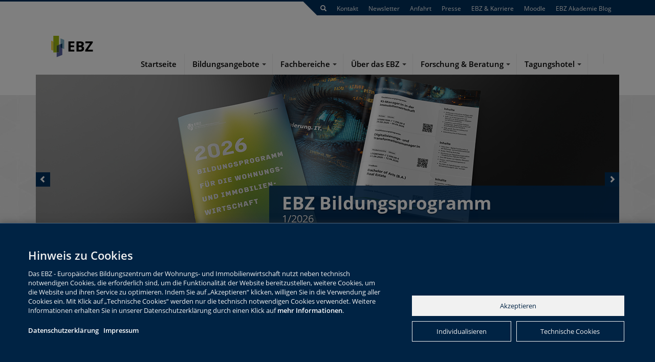

--- FILE ---
content_type: text/html; charset=utf-8
request_url: https://www.e-b-z.de/
body_size: 42934
content:
<!DOCTYPE html>
<html lang="de" dir="ltr" class="no-js">
<head>

<meta charset="utf-8">
<!-- 
	made by.nf | http://by.nf | netzfactor GmbH | 0234 54 60 74 30

	This website is powered by TYPO3 - inspiring people to share!
	TYPO3 is a free open source Content Management Framework initially created by Kasper Skaarhoj and licensed under GNU/GPL.
	TYPO3 is copyright 1998-2026 of Kasper Skaarhoj. Extensions are copyright of their respective owners.
	Information and contribution at https://typo3.org/
-->

<base href="https://www.e-b-z.de/">


<meta http-equiv="x-ua-compatible" content="IE=edge" />
<meta name="generator" content="TYPO3 CMS" />
<meta name="robots" content="index,follow" />
<meta name="viewport" content="width=device-width, initial-scale=1.0" />
<meta name="description" content="Startseite - Das EBZ - Europäisches Bildungszentrum der Wohnungswirtschaft und Immobilienwirtschaft für Ausbildung,Fortbildung,Weiterbildung,Fernunterricht und Studium" />
<meta name="keywords" content="Startseite," />
<meta name="twitter:card" content="summary" />
<meta name="language" content="de" />
<meta name="revisit-after" content="1" />
<meta name="handheldfriendly" content="1" />
<meta name="theme-color" content="#00305d" />
<meta name="msapplication-navbutton-color" content="#00305d" />


<link rel="stylesheet" type="text/css" href="https://www.e-b-z.de/typo3temp/assets/css/23639e74ba.css?1608626770" media="all">
<link rel="stylesheet" type="text/css" href="System/css/bootstrap.css?1764237716" media="all">



<script src="https://www.e-b-z.de/typo3temp/assets/compressed/merged-de33ec69840b30f62c54b8670757784f-2d83d996f81e7de24739cb34078263ea.js?1688115393" type="text/javascript"></script>

<script src="https://www.e-b-z.de/typo3temp/assets/compressed/merged-3eb11d1454450f44271c9946a5eb0772-ac58e834a67b44bb0e9ddb2c07af83fb.js?1621409925" type="text/javascript"></script>



<title>Startseite : EBZ</title>    <script src="https://procookie.by.nf/v2/procookie.js" data-project-uuid="EBZ-0909" data-force-lang="de"></script>            <script type="module" src="https://cdn.jsdelivr.net/npm/@friendlycaptcha/sdk@0.1.9/site.min.js" async defer></script>
            <script nomodule src="https://cdn.jsdelivr.net/npm/@friendlycaptcha/sdk@0.1.9/site.compat.min.js" async defer></script>    <meta name="frc-api-endpoint" content="eu"/> 			<script type="text/javascript">
			  var _paq = window._paq = window._paq || [];
			  /* tracker methods like "setCustomDimension" should be called before "trackPageView" */
			  _paq.push(["disableCookies"]);
			  _paq.push(['trackPageView']);
			  _paq.push(['enableLinkTracking']);
			  (function() {
				var u="https://matomo.e-b-z.de/";
				_paq.push(['setTrackerUrl', u+'matomo.php']);
				_paq.push(['setSiteId', '15']);
				var d=document, g=d.createElement('script'), s=d.getElementsByTagName('script')[0];
				g.type='text/javascript'; g.async=true; g.src=u+'matomo.js'; s.parentNode.insertBefore(g,s);
			  })();
			</script>
<link rel="canonical" href="https://www.e-b-z.de/index.html"/>


</head>
<body data-pid="1">


<body id="startpage"><div class="line-thin"></div><div class="line-thick"></div><nav id="main-nav" class="navbar navbar-default "><div class="container"><div class="row"><div class="navbar-header"><button type="button" class="navbar-toggle collapsed" data-toggle="collapse" data-target="#navbar-main"><span class="sr-only">Toggle navigation</span><span class="icon-bar top-bar"></span><span class="icon-bar middle-bar"></span><span class="icon-bar bottom-bar"></span></button><a class="search-button" data-toggle="modal" data-target="#nfSearch" href="#"><span aria-hidden="true" class="glyphicon glyphicon-search hidden-lg hidden-md"></span></a><a href="https://www.e-b-z.de/" class="navbar-brand"><!-- <img alt="Logo des EBZ" src="https://www.e-b-z.de/System/img/ebz.png" width="200" height="91" /> --><img alt="Logo des EBZ zum 65. Jubiläum" src="https://www.e-b-z.de/System/img/6_EBZ_Stiftung_Logo_small_RGB.svg" width="120" height="73" /></a></div><div class="collapse navbar-collapse" id="navbar-main"><ul class="nav navbar-nav navbar-right"><li class="nf-menu-1  "><a href="/startseite.html" class="">Startseite</a></li><li class="nf-menu-1 sub "><a href="https://www.ebz-training.de/" class="dropdown-toggle-nf">Bildungsangebote</a><span class="nf-menu-1-caret"><b class="caret"></b></span><ul class="nf-menu-1-2" role="menu"><li class="nf-menu-2  "><a href="https://www.ebz-training.de/">
													Bildungsfinder<br><small>Angebote suchen und finden</small></a></li><li class="nf-menu-2 sub "><a href="/bildungsangebote/ausbildung-und-studium.html">
													Ausbildung und Studium<br><small>EBZ Berufskolleg und EBZ Business School</small></a><span class="nf-menu-2-caret"><b class="caret"></b></span><ul class="nf-menu-2-3" role="menu"><li class="nf-menu-3 "><a href="http://www.ebz-business-school.de">
                                                                        Studium<br><small>Studiengänge der EBZ Business School</small></a></li></ul></li><li class="nf-menu-2  "><a href="https://ebz-akademie.de/">
													PE Beratung &amp; Weiterbildung<br><small></small></a></li><li class="nf-menu-2  "><a href="/bildungsangebote/recruiting-employer-branding.html">
													Recruiting &amp; Employer Branding<br><small></small></a></li><li class="nf-menu-2  "><a href="/klimacamp.html">
													EBZ KlimaCamp<br><small></small></a></li><li class="nf-menu-2  "><a href="/kampagne-energiesparen.html">
													Kampagne Energiesparen<br><small></small></a></li><li class="nf-menu-2  "><a href="/bildungsangebote/holzbauakademie.html">
													Holzbau Akademie<br><small></small></a></li><li class="nf-menu-2  "><a href="/bildungsangebote/ebz-bildung-aus-der-branche-fuer-die-branche.html">
													EBZ - Bildung aus der Branche für die Branche<br><small></small></a></li></ul></li><li class="nf-menu-1 sub "><a href="/fachbereiche.html" class="dropdown-toggle-nf">Fachbereiche</a><span class="nf-menu-1-caret"><b class="caret"></b></span><ul class="nf-menu-1-2" role="menu"><li class="nf-menu-2  "><a href="https://www.ebz-berufskolleg.de" target="_blank">
													EBZ Berufskolleg<br><small>Ausbildung und Zusatzangebote</small></a></li><li class="nf-menu-2  "><a href="https://ebz-akademie.de/">
													EBZ Akademie<br><small>Beratung. Training. Dialog.</small></a></li><li class="nf-menu-2  "><a href="http://www.ebz-business-school.de">
													EBZ Business School<br><small>hier gelangen Sie zu unserer Hochschule</small></a></li><li class="nf-menu-2  "><a href="http://www.inwis.de/">
													InWIS<br><small>hier gelangen Sie zum Forschungs- und Beratungsinstitut</small></a></li></ul></li><li class="nf-menu-1 sub "><a href="/ueber-das-ebz.html" class="dropdown-toggle-nf">Über das EBZ</a><span class="nf-menu-1-caret"><b class="caret"></b></span><ul class="nf-menu-1-2" role="menu"><li class="nf-menu-2  "><a href="/ueber-das-ebz/ebz-stiftung.html">
													EBZ Stiftung<br><small>Stiftungszweck und Organigramm</small></a></li><li class="nf-menu-2 sub "><a href="/ueber-das-ebz/netzwerke.html">
													Netzwerke<br><small>Fördervereine, Alumni und Partner der Branche</small></a><span class="nf-menu-2-caret"><b class="caret"></b></span><ul class="nf-menu-2-3" role="menu"><li class="nf-menu-3 "><a href="/ueber-das-ebz/netzwerke/partner-der-branche.html">
                                                                        Partner der Branche<br><small>EBZ Mediadaten</small></a></li><li class="nf-menu-3 "><a href="/ueber-das-ebz/netzwerke/foerderverein-fuer-aus-und-fortbildung.html">
                                                                        Förderverein für Aus- und Fortbildung<br><small>Fördermöglichkeiten  und -berichte</small></a></li><li class="nf-menu-3 "><a href="/ueber-das-ebz/netzwerke/foerderverein-fuer-das-studium.html">
                                                                        Förderverein für das Studium<br><small>Fördermöglichkeiten und -berichte</small></a></li><li class="nf-menu-3 "><a href="/ueber-das-ebz/netzwerke/foerderverein-inwis.html">
                                                                        Förderverein InWIS<br><small>Fördermöglichkeiten und -berichte</small></a><ul class="nf-menu-3-4" role="menu"><li class="nf-menu-4 "><a href="/ueber-das-ebz/netzwerke/foerderverein-inwis/kundenstimmen.html">
                                                                                                    Kundenstimmen<br><small></small></a></li></ul></li><li class="nf-menu-3 "><a href="https://www.ebz-business-school.de/ueber-uns/ebz-business-school-alumni.html">
                                                                        Alumni-Verein<br><small>hier gelangen Sie zur Ehemaligenvereinigung (www.ebz-alumni.de)</small></a></li><li class="nf-menu-3 "><a href="/ueber-das-ebz/netzwerke/europa.html">
                                                                        Europa<br><small>Europäisches Netzwerk für Wohnen und Stadtentwicklung</small></a><ul class="nf-menu-3-4" role="menu"><li class="nf-menu-4 "><a href="https://www.ebz-business-school.de/ueber-uns/internationales/european-summer-school-2021.html">
                                                                                                    European Summer School 2021<br><small></small></a></li><li class="nf-menu-4 "><a href="/ueber-das-ebz/netzwerke/europa/european-summer-school-2020.html">
                                                                                                    European Summer School 2020<br><small></small></a></li><li class="nf-menu-4 "><a href="/ueber-das-ebz/netzwerke/europa/european-summer-school-2018.html">
                                                                                                    European Summer School 2018<br><small></small></a></li><li class="nf-menu-4 "><a href="/ueber-das-ebz/netzwerke/europa/european-summer-school-2017.html">
                                                                                                    European Summer School 2017<br><small></small></a></li></ul></li></ul></li><li class="nf-menu-2  "><a href="/ueber-das-ebz/organe.html">
													Organe<br><small>Kuratorium, Beiräte und Hochschulrat</small></a></li><li class="nf-menu-2  "><a href="/ueber-das-ebz/leitbild.html">
													Leitbild<br><small>Selbstverständnis der EBZ Stiftung</small></a></li><li class="nf-menu-2 sub "><a href="/ueber-das-ebz/karriere-am-ebz.html">
													Karriere am EBZ<br><small></small></a><span class="nf-menu-2-caret"><b class="caret"></b></span><ul class="nf-menu-2-3" role="menu"><li class="nf-menu-3 "><a href="/ueber-das-ebz/karriere-am-ebz/unsere-stellenangebote.html">
                                                                        Unsere Stellenangebote<br><small></small></a></li><li class="nf-menu-3 "><a href="/ueber-das-ebz/karriere-am-ebz/ausbildung-am-ebz.html">
                                                                        Ausbildung am EBZ<br><small></small></a></li><li class="nf-menu-3 "><a href="/ueber-das-ebz/karriere-am-ebz/praktikum-am-ebz.html">
                                                                        Praktikum am EBZ<br><small></small></a></li><li class="nf-menu-3 "><a href="/ueber-das-ebz/karriere-am-ebz/unsere-bewerbungstipps.html">
                                                                        Unsere Bewerbungstipps<br><small></small></a></li><li class="nf-menu-3 "><a href="/ueber-das-ebz/karriere-am-ebz/bewerbungsablauf.html">
                                                                        Bewerbungsablauf<br><small></small></a></li><li class="nf-menu-3 "><a href="/ueber-das-ebz/karriere-am-ebz/benefits.html">
                                                                        Benefits<br><small></small></a></li></ul></li><li class="nf-menu-2  "><a href="/ueber-das-ebz/geschichte.html">
													Geschichte<br><small>über 60 Jahre Hösel</small></a></li><li class="nf-menu-2  "><a href="/ueber-das-ebz/sommerfest-der-wohnungswirtschaft-2025.html">
													Sommerfest der Wohnungswirtschaft 2025<br><small></small></a></li><li class="nf-menu-2  "><a href="/ueber-das-ebz/ebz-bibliothek.html">
													EBZ-Bibliothek<br><small></small></a></li></ul></li><li class="nf-menu-1 sub "><a href="/forschung-beratung.html" class="dropdown-toggle-nf">Forschung &amp; Beratung</a><span class="nf-menu-1-caret"><b class="caret"></b></span><ul class="nf-menu-1-2" role="menu"><li class="nf-menu-2  "><a href="http://www.inwis.de/leistungen/">
													InWIS<br><small>Markt-, Forschungs- und Beratungsbereiche</small></a></li><li class="nf-menu-2  "><a href="http://www.ebz-business-school.de/forschung/forschungsprojekte.html">
													EBZ Business School<br><small>Forschungsprojekte der Hochschule</small></a></li></ul></li><li class="nf-menu-1 sub "><a href="/tagungshotel.html" class="dropdown-toggle-nf">Tagungshotel</a><span class="nf-menu-1-caret"><b class="caret"></b></span><ul class="nf-menu-1-2" role="menu"><li class="nf-menu-2  "><a href="/tagungshotel/veranstaltungsraeume.html">
													Veranstaltungsräume<br><small>Seminarräume und Tagungshalle buchen</small></a></li><li class="nf-menu-2  "><a href="/tagungshotel/campushotel.html">
													Campushotel<br><small>Reservierungen und Buchungen</small></a></li><li class="nf-menu-2  "><a href="/tagungshotel/restaurant/catering.html">
													Kantine / Catering<br><small>Mensaplan und Öffnungszeiten</small></a></li><li class="nf-menu-2  "><a href="/tagungshotel/ansprechpartner.html">
													Ansprechpartner<br><small></small></a></li></ul></li><li class="nf-menu-1  "><a href="https://www.e-b-z.de/" class=""></a></li><li class="nf-menu-1  "><a href="https://www.e-b-z.de/" class=""></a></li></ul><nav id="meta-nav" class="hidden-print" xmlns:f="http://www.w3.org/1999/html"
         xmlns:v="http://typo3.org/ns/FluidTYPO3/Vhs/ViewHelpers"><div class="container"><div class="row"><div class="col-xs-12 col-sm-12 col-md-12 col-lg-12"><ul class="nav navbar-nav navbar-right"><li class="hidden-xs hidden-sm"><a data-toggle="modal" data-target="#nfSearch" href="#"><span
                                        aria-hidden="true" class="glyphicon glyphicon-search"></span></a></li><li><a href="/kontakt.html"
                                       class="">
                                        Kontakt
                                    </a></li><li><a href="/newsletter.html"
                                       class="">
                                        Newsletter
                                    </a></li><li><a href="/anfahrt.html"
                                       class="">
                                        Anfahrt
                                    </a></li><li><a href="/presse.html"
                                       class="">
                                        Presse
                                    </a></li><li><a href="http://www.ebz-stellenboerse.de/?utm_source=EBZ-Startseite&amp;utm_medium=Verlinkung&amp;utm_campaign=Dauerhaft"
                                       class="">
                                        EBZ &amp; Karriere
                                    </a></li><li><a href="https://moodle.e-b-z.de/login/index.php"
                                       class="">
                                        Moodle
                                    </a></li><li><a href="https://ebz-akademie.de/blog/"
                                       class="">
                                        EBZ Akademie Blog
                                    </a></li></ul></div></div></div></nav></div><div xmlns="http://www.w3.org/1999/xhtml" xmlns:f="http://www.w3.org/1999/html"
     xmlns:v="http://typo3.org/ns/FluidTYPO3/Vhs/ViewHelpers"><div class="modal fade" id="nfSearch" role="dialog"><div class="modal-dialog" role="document"><div class="modal-content"><div class="modal-body"><h3>Ihre Suche auf der Webseite des EBZ</h3><form method="post" class="navbar-form" id="tx_indexedsearch_header" action="/suche.html?tx_indexedsearch_pi2%5Baction%5D=search&amp;tx_indexedsearch_pi2%5Bcontroller%5D=Search&amp;cHash=9f37a660b66e2e5950857ddbda42126b"><div><input type="hidden" name="tx_indexedsearch_pi2[__referrer][@extension]" value="Nfcore" /><input type="hidden" name="tx_indexedsearch_pi2[__referrer][@vendor]" value="FluidTYPO3" /><input type="hidden" name="tx_indexedsearch_pi2[__referrer][@controller]" value="Page" /><input type="hidden" name="tx_indexedsearch_pi2[__referrer][@action]" value="startpage" /><input type="hidden" name="tx_indexedsearch_pi2[__referrer][arguments]" value="YTowOnt9d286452a55bc43bfa076effce7a6f8b2eaa9939a" /><input type="hidden" name="tx_indexedsearch_pi2[__referrer][@request]" value="a:4:{s:10:&quot;@extension&quot;;s:6:&quot;Nfcore&quot;;s:11:&quot;@controller&quot;;s:4:&quot;Page&quot;;s:7:&quot;@action&quot;;s:9:&quot;startpage&quot;;s:7:&quot;@vendor&quot;;s:10:&quot;FluidTYPO3&quot;;}14fb1a59da7f2322e39ee7ef1ac8f99bff8a396a" /><input type="hidden" name="tx_indexedsearch_pi2[__trustedProperties]" value="a:1:{s:6:&quot;search&quot;;a:2:{s:5:&quot;sword&quot;;i:1;s:12:&quot;submitButton&quot;;i:1;}}c1b5830df7a01e6092a678ee8f112ac8fbcc8424" /></div><div class="hidden tx-indexedsearch-hidden-fields"><input name="tx_indexedsearch_pi2[search][_sections]" value="0" type="hidden"><input id="tx_indexedsearch_header_freeIndexUid"
                                   name="tx_indexedsearch_pi2[search][_freeIndexUid]" value="_" type="hidden"><input id="tx_indexedsearch_header_pointer" name="tx_indexedsearch_pi2[search][pointer]"
                                   value="0" type="hidden"><input name="tx_indexedsearch_pi2[search][ext]" value="" type="hidden"><input name="tx_indexedsearch_pi2[search][searchType]" value="1" type="hidden"><input name="tx_indexedsearch_pi2[search][defaultOperand]" value="0" type="hidden"></div><div class="input-group"><input placeholder="suchen..." class="form-control" id="tx-indexedsearch-searchbox-sword" type="text" name="tx_indexedsearch_pi2[search][sword]" value="" /><span class="input-group-btn"><button class="btn btn-primary" id="tx-indexedsearch-searchbox-button-submit" type="submit" name="tx_indexedsearch_pi2[search][submitButton]" value="">
                        Suchen
                    </button></span></div></form></div></div></div></div></div></div></div></nav><header id="header" class="hidden-print"><div class="container"><div class="row"><div class="col-xs-12 col-sm-12 col-md-12 col-lg-12"><div id="c1" class="frame frame-default frame-type-nfcore_slider frame-layout-0"><div class="owl-carousel sliderautoplay owl-theme sl"><div class="item"><img class="img-responsive" src="https://www.e-b-z.de/fileadmin/ebz-bs/infomaterial/2026/EBZ_Header_1140x339_Bildungsprogramm_H1_26.jpg" alt="EBZ Bildungsprogramm"><div class="carousel-caption"><a href="https://www.e-b-z.de/fileadmin/ebz-bs/infomaterial/2026/EBZ_Bildungsprogramm_H1_26_WEB.pdf"><h3>EBZ Bildungsprogramm</h3></a><p>1/2026</p></div></div><div class="item"><img class="owl-lazy img-responsive" data-src="https://www.e-b-z.de/fileadmin/user_upload/AK_Header_Homepage_360_Grad_1200x420px_1.jpg" alt="360° Bildungsberatung"><div class="carousel-caption"><a href="https://ebz-akademie.de/360gradbildungsberatung/"><h3>360° Bildungsberatung</h3></a><p>Sie suchen das richtige Bildungsangebot für sich oder Ihre Mitarbeitenden? Lassen Sie sich in der Bildungsberatung der EBZ Akademie beraten.</p></div></div><div class="item"><img class="owl-lazy img-responsive" data-src="https://www.e-b-z.de/fileadmin/ebz/01_Startseite/Akademie_Blog_edited.jpg" alt="EBZ Akademie Blog"><div class="carousel-caption"><a href="/fachbereiche/ebz-akademie/ebz-akademie-blog.html"><h3>EBZ Akademie Blog</h3></a><p>Der Blog rund um Bildung und Personalentwicklung</p></div></div><div class="item"><img class="owl-lazy img-responsive" data-src="https://www.e-b-z.de/fileadmin/ebz/01_Startseite/Header_Homepage_EBZ_1140x400px_4U__1_.jpg" alt=""><div class="carousel-caption"><a href="https://www.ebz4u.de"><h3>Unsere Lernapp EBZ4U</h3></a><p>Immobilienwissen on demand - kombiniere mehr als 100 Wissensbausteine. Jetzt downloaden!</p></div></div><div class="item"><img class="owl-lazy img-responsive" data-src="https://www.e-b-z.de/fileadmin/ebz/01_Startseite/Header_Homepage_EBZ_Digitales_Lernen_Corona_1140x400px_2020_02.jpg" alt=""><div class="carousel-caption"><a href="https://www.ebz-training.de/?online=1"><h3>Digitale Bildung!</h3></a><p>Das EBZ - die erste Adresse für neue Lernformen.</p></div></div></div></div><div id="c826"><div id="tx-nfproduct" data-ajax-pageid="">
    
    <div class="nf-quickfinder">
        <h3>Finden Sie Ihr Bildungsangebot</h3>
        <form action="https://www.ebz-training.de/" id="form-product-finder">
            <div class="row">
                <div class="col-xs-12 col-sm-6 col-md-3 col-lg-3">
                    <div class="form-group">
                        <label for="finder-thema">Thema</label>
                        <select name="t" class="form-control" id="finder-thema">
                            <option value="">Alle</option>
                            <option value="AUKA">Ausbildung und Karriere</option>
                            <option value="BUNDT">Bauen und Technik</option>
                            <option value="DIGI">Digitalisierung, IT</option>
                            <option value="FÜPE">Führung und persönliche Kompetenzen</option>
                            <option value="GENOSSEN">Genossenschaften</option>
                            <option value="GEWERBE">Gewerbeimmobilien</option>
                            <option value="KLIMA">Klima, Energie, Nachhaltigkeit</option>
                            <option value="MA">Management, Personal, Marketing</option>
                            <option value="MAKLER">Makler</option>
                            <option value="RNGWSN">Rechnungswesen, Finanzierung, Controlling</option>
                            <option value="VERMIETUNG">Vermietung, Bestandsmanagement, Quartiere</option>
                            <option value="WEG">Immobilienverwaltung, WEG</option>
                        </select>
                    </div>
                </div>
                <div class="col-xs-12 col-sm-6 col-md-3 col-lg-3">
                    <div class="form-group">
                        <label for="finder-region">Region/Ort</label>
                        <select name="r" class="form-control" id="finder-region">
                            <option value="">Alle</option>
                            <option value="BO">Raum Ruhrgebiet</option>
                            <option value="BU">Bundesweit</option>
                            <option value="D_K">Raum Düsseldorf/Köln</option>
                            <option value="FFM">Raum Frankfurt</option>
                            <option value="HA">Raum Hannover</option>
                            <option value="ONLINE">Online</option>
                            <option value="HH">Raum Hamburg</option>
                            <option value="MÜ">Raum München</option>
                            <option value="FR">Raum Freiburg</option>
                            <option value="NUE">Raum Nürnberg</option>
                        </select>
                    </div>
                </div>
                <div class="col-xs-12 col-sm-6 col-md-3 col-lg-3">
                    <div class="form-group">
                        <label for="finder-typ">Veranstaltungsart</label>
                        <select name="a" class="form-control" id="finder-typ">
                            <option value="">Alle</option>
                            <option value="AK">Arbeitskreis</option>						
							<!--<option value="CON">Consulting</option>-->
							<option value="ELEARN">E-Learning | EBZ4U</option>													
                            <option value="FF">Führungsforum</option>
                            <option value="FT">Fachtagung</option>							
							<option value="NEOVID">Neovid</option>
                            <option value="QP">Qualifizierungsprogramm</option>
                            <option value="SEM">Seminar</option>
							<option value="STUDIUM">Studium</option>
							<option value="KOMPAKT">Kompaktstudiengang</option>
                            
                            <option value="ZL">Zertifikatslehrgang</option>
                            
                        </select>
                    </div>
                </div>
                <div class="col-xs-12 col-sm-6 col-md-3 col-lg-3">
                    <div class="form-group">
                        <a href="https://www.ebz-training.de/" id="finder-extended-search">Erweiterte Suche</a>
                        <button type="submit" class="btn btn-primary">Jetzt finden!</button>
                    </div>
                </div>
            </div>
        </form>
    </div>

</div></div></div></div></div></header><main id="main"><!--TYPO3SEARCH_begin--><div id="c20" class="frame frame-default frame-type-nfcore_section frame-layout-0"><section class=" white
                                
                                
                                  " ><div id="c21" class="frame frame-default frame-type-nfcore_grid-1-column frame-layout-0"><div class="container  "><div class="row"><div class="col-xs-12 col-sm-12 col-md-12 col-lg-12"><div id="c23"><h2>EBZ News</h2><div class="ce-textpic ce-center ce-above"><div class="ce-bodytext"></div></div></div><div id="c469"><div class="news" xmlns:f="http://typo3.org/ns/TYPO3/CMS/Fluid/ViewHelpers"><!--TYPO3SEARCH_end--><div class="news-list-view" id="news-container-469"><div class="row"><div class="col-xs-12 col-sm-4 col-md-4"><!--
	=====================
		Partials/List/Item.html
--><div class="teaser-image hidden-print"><div class="teaser-image-image"><a class="link" title="Zwei neue Wege in die Zukunft – International und Dual an der EBZ Business School" href="https://www.ebz-business-school.de/presse/detail/beitrag/zwei-neue-wege-in-die-zukunft-international-und-dual-an-der-ebz-business-school.html"><img class="img-responsive" src="https://www.e-b-z.de/fileadmin/_processed_/f/a/csm_BS_News_Banner_International_Dual_251111_36597b29d5.jpg" width="768" height="384" alt="Neuheiten Studiengänge Dual und International" title="Neuheiten Studiengänge Dual und International" /></a></div><div class="teaser-image-text text-left border"><a class="link" title="Zwei neue Wege in die Zukunft – International und Dual an der EBZ Business School" href="https://www.ebz-business-school.de/presse/detail/beitrag/zwei-neue-wege-in-die-zukunft-international-und-dual-an-der-ebz-business-school.html"><h3>Zwei neue Wege in die Zukunft – International und Dual an der EBZ Business School</h3></a><p>Du willst Karriere in der Immobilienbranche machen? International durchstarten oder direkt Praxisluft schnuppern? Zum Wintersemester 2026 erweitert…</p><div class="teaser-image-linkline"></div><a class="more-link" title="Zwei neue Wege in die Zukunft – International und Dual an der EBZ Business School" href="https://www.ebz-business-school.de/presse/detail/beitrag/zwei-neue-wege-in-die-zukunft-international-und-dual-an-der-ebz-business-school.html"><span>...mehr</span></a></div></div></div><div class="col-xs-12 col-sm-4 col-md-4"><!--
	=====================
		Partials/List/Item.html
--><div class="teaser-image hidden-print"><div class="teaser-image-image"><a class="link" title="Exzellenz mit Wirkung: Das neue EBZ-Bildungsprogramm für das erste Halbjahr 2026 ist da" href="/presse/news-und-pressemeldungen/exzellenz-mit-wirkung-das-neue-ebz-bildungsprogramm-fuer-das-erste-halbjahr-2026-ist-da.html"><img class="img-responsive" src="https://www.e-b-z.de/fileadmin/_processed_/5/4/csm_AK_Banner_840x443px_Bildungsprogramm_H1_26_e423e9d14f.jpg" width="768" height="384" alt="Das neue EBZ-Bildungsprogramm 1/2026." /></a></div><div class="teaser-image-text text-left border"><a class="link" title="Exzellenz mit Wirkung: Das neue EBZ-Bildungsprogramm für das erste Halbjahr 2026 ist da" href="/presse/news-und-pressemeldungen/exzellenz-mit-wirkung-das-neue-ebz-bildungsprogramm-fuer-das-erste-halbjahr-2026-ist-da.html"><h3>Exzellenz mit Wirkung: Das neue EBZ-Bildungsprogramm für das erste Halbjahr 2026 ist da</h3></a><p>Die Wohnungs- und Immobilienwirtschaft steht auch 2026 vor tiefgreifenden Veränderungen. Steigende Baukosten, strengere regulatorische Anforderungen,…</p><div class="teaser-image-linkline"></div><a class="more-link" title="Exzellenz mit Wirkung: Das neue EBZ-Bildungsprogramm für das erste Halbjahr 2026 ist da" href="/presse/news-und-pressemeldungen/exzellenz-mit-wirkung-das-neue-ebz-bildungsprogramm-fuer-das-erste-halbjahr-2026-ist-da.html"><span>...mehr</span></a></div></div></div><div class="col-xs-12 col-sm-4 col-md-4"><!--
	=====================
		Partials/List/Item.html
--><div class="teaser-image hidden-print"><div class="teaser-image-image"><a class="link" title="Nachhaltigkeit studieren mit offizieller Zusatzqualifikation: DGNB-Zertifizierung Teil des EBZ-Studiengangs" href="https://www.ebz-business-school.de/presse/detail/beitrag/nachhaltigkeit-studieren-mit-offizieller-zusatzqualifikation-dgnb-zertifizierung-teil-des-ebz-studiengangs.html"><img class="img-responsive" src="https://www.e-b-z.de/fileadmin/_processed_/8/6/csm_EBZ_Zeugnisfeier_2025-14_32c83dc7fe.jpg" width="768" height="385" alt="Absolventinnen und Absolventen des Bachelorstudiengangs Nachhaltiges Energie- und Immobilienmanagement mit anerkanntem Zertifikat „DGNB Registered Professional“. " /></a></div><div class="teaser-image-text text-left border"><a class="link" title="Nachhaltigkeit studieren mit offizieller Zusatzqualifikation: DGNB-Zertifizierung Teil des EBZ-Studiengangs" href="https://www.ebz-business-school.de/presse/detail/beitrag/nachhaltigkeit-studieren-mit-offizieller-zusatzqualifikation-dgnb-zertifizierung-teil-des-ebz-studiengangs.html"><h3>Nachhaltigkeit studieren mit offizieller Zusatzqualifikation: DGNB-Zertifizierung Teil des EBZ-Studiengangs</h3></a><p>Im Rahmen einer Hochschulkooperation arbeitet die EBZ Business School mit der Deutschen Gesellschaft für Nachhaltiges Bauen (DGNB) zusammen.…</p><div class="teaser-image-linkline"></div><a class="more-link" title="Nachhaltigkeit studieren mit offizieller Zusatzqualifikation: DGNB-Zertifizierung Teil des EBZ-Studiengangs" href="https://www.ebz-business-school.de/presse/detail/beitrag/nachhaltigkeit-studieren-mit-offizieller-zusatzqualifikation-dgnb-zertifizierung-teil-des-ebz-studiengangs.html"><span>...mehr</span></a></div></div></div></div></div><!--TYPO3SEARCH_begin--></div></div><div id="c2884"><div class="ce-textpic ce-right ce-intext"><div class="ce-bodytext"><h5 class="align-center" style="margin-top: 20px;"><a href="/presse.html" title="Opens internal link in current window" class="internal-link">-&nbsp;weitere News anzeigen&nbsp;-</a></h5></div></div></div></div></div></div></div></section></div><div id="c8" class="frame frame-default frame-type-nfcore_section frame-layout-0"><section class=" 
                                
                                lightgray
                                  " ><div id="c9" class="frame frame-default frame-type-nfcore_grid-1-column frame-layout-0"><div class="container  "><div class="row"><div class="col-xs-12 col-sm-12 col-md-12 col-lg-12"><div id="c10"><h2>Unsere Leistungen</h2></div></div></div></div></div><div id="c11" class="frame frame-default frame-type-nfcore_grid-3-column frame-layout-0"><div class="container  "><div class="row"><div class="col-xs-12 col-sm-4 col-md-4 col-lg-4"><div id="c12" class="frame frame-default frame-type-nfcore_imageteaser frame-layout-0"><div id="uid-12" class="teaser-image hidden-print"><div class="teaser-image-image"><span class="img-desc">EBZ Berufskolleg / EBZ Business School</span><a href="/bildungsangebote/ausbildung-und-studium.html" class="link"><div class="img-wrap"><img title="Ausbildung &amp; Studium" src="https://www.e-b-z.de/fileadmin/_processed_/c/3/csm_EBZ_BK_BS_TITEL_2d5b41e3e2.jpg" width="768" height="385" alt="" /><br/></div></a></div><div class="teaser-image-text text-left border"><a href="/bildungsangebote/ausbildung-und-studium.html" class="link"><h3>Ausbildung &amp; Studium</h3></a><p>Die Ausbildung zum Immobilienkaufmann/-frau deckt das breite Spektrum immobilienwirtschaftlicher Tätigkeitsfelder ab.<br><br>Das Studium der Immobilienwirtschaft vermittelt Kompetenzen für Fach- und Führungspositionen. </p><div class="teaser-image-linkline"></div><a href="/bildungsangebote/ausbildung-und-studium.html" class="more-link"><span>...mehr</span></a></div></div></div></div><div class="col-xs-12 col-sm-4 col-md-4 col-lg-4"><div id="c13" class="frame frame-default frame-type-nfcore_imageteaser frame-layout-0"><div id="uid-13" class="teaser-image hidden-print"><div class="teaser-image-image"><span class="img-desc">EBZ Akademie</span><a href="https://ebz-akademie.de" class="link"><div class="img-wrap"><img title="Personalentwicklung &amp; Weiterbildung" src="https://www.e-b-z.de/fileadmin/_processed_/f/f/csm_EBZ_Akademie_TITEL_b9fcb0f4ac.jpg" width="768" height="385" alt="" /><br/></div></a></div><div class="teaser-image-text text-left border"><a href="https://ebz-akademie.de" class="link"><h3>Personalentwicklung &amp; Weiterbildung</h3></a><p>Personalentwicklung und die Förderung der Mitarbeiter bilden die Basis für den zukünftigen Unternehmenserfolg.</p><p>Sie sind ein entscheidender Vorsprung und Vorteil im Wettbewerb.<br> &nbsp;</p><div class="teaser-image-linkline"></div><a href="https://ebz-akademie.de" class="more-link"><span>...mehr</span></a></div></div></div></div><div class="col-xs-12 col-sm-4 col-md-4 col-lg-4"><div id="c14" class="frame frame-default frame-type-nfcore_imageteaser frame-layout-0"><div id="uid-14" class="teaser-image hidden-print"><div class="teaser-image-image"><span class="img-desc">InWIS</span><a href="http://www.inwis.de" class="link"><div class="img-wrap"><img title="Forschung &amp; Beratung" src="https://www.e-b-z.de/fileadmin/_processed_/e/e/csm_InWis_Startseite_80ca95ea3d.jpg" width="768" height="384" alt="" /><br/></div></a></div><div class="teaser-image-text text-left border"><a href="http://www.inwis.de" class="link"><h3>Forschung &amp; Beratung</h3></a><p>Wir haben es uns zum Ziel gemacht, gemeinsam mit Partnern aus Wissenschaft und Praxis den Forschungs- und Wissensstand der Wohnungs- und Immobilienwirtschaft zu erhöhen und somit die Zukunft der Branche voranzutreiben.</p><div class="teaser-image-linkline"></div><a href="http://www.inwis.de" class="more-link"><span>...mehr</span></a></div></div></div></div></div></div></div></section></div><div id="c15" class="frame frame-default frame-type-nfcore_section frame-layout-0"><section class=" white
                                
                                
                                  " ><div id="c16" class="frame frame-default frame-type-nfcore_grid-1-column frame-layout-0"><div class="container  "><div class="row"><div class="col-xs-12 col-sm-12 col-md-12 col-lg-12"><div id="c19"><h2>Zahlen &amp; Fakten</h2></div></div></div></div></div><div id="c17" class="frame frame-default frame-type-nfcore_grid-1-column frame-layout-0"><div class="container  "><div class="row"><div class="col-xs-12 col-sm-12 col-md-12 col-lg-12"><div id="c18"><div class="nf-numbers"><div class="nf-row nf-row-1"><div class="nf-number-element"><div class="nf-number"><strong class="counter" data-count="290">290</strong><span>Mitarbeitende</span></div></div><div class="nf-number-element"><div class="nf-number"><strong class="counter" data-count="1550">1550</strong><span>Berufschüler*innen</span></div></div><div class="nf-number-element"><div class="nf-number"><strong class="counter" data-count="50">50</strong><span>Kooperationen</span></div></div></div><div class="nf-row nf-row-2"><div class="nf-number-element"><div class="nf-number"><strong class="counter" data-count="200">200</strong><span>Dozierende</span></div></div><div class="nf-number-element"><div class="nf-number"><strong class="counter" data-count="1200">1200</strong><span>Studierende</span></div></div></div></div></div></div></div></div></div></section></div><!--TYPO3SEARCH_end--></main><footer id="footer" class="hidden-print footer"><div class="container"><div class="row"><div class="col-xs-12 col-sm-12 col-md-6 left"><div id="c27"><div class="ce-textpic ce-right ce-intext"><div class="ce-bodytext"><h5>Europäisches Bildungszentrum der&nbsp;<br>Wohnungs- und Immobilienwirtschaft&nbsp;<br>(EBZ)- gemeinnützige Stiftung</h5><p>Springorumallee 20<br>D- 44795 Bochum
</p><p>E-Mail: info@e-b-z.de</p></div></div></div></div><div class="col-xs-12 col-sm-12 col-md-6 right"><div id="c29"><h5>Unsere Zertifizierungen</h5><div class="ce-textpic ce-left ce-intext"><div class="ce-gallery" data-ce-columns="4" data-ce-images="4"><div class="ce-row"><div class="ce-column"><div class="ce-media"><img class="img-responsive" src="https://www.e-b-z.de/fileadmin/_processed_/1/a/csm_Infobanner-Akk_50x21mm__RGB_DE_3f20d3030c.png" width="157" height="66" alt="" /></div></div><div class="ce-column"><div class="ce-media"><img class="img-responsive" src="https://www.e-b-z.de/fileadmin/_processed_/d/1/csm_zfu_100px_87d6269fc4.png" width="67" height="66" alt="" /></div></div><div class="ce-column"><div class="ce-media"><img class="img-responsive" src="https://www.e-b-z.de/fileadmin/_processed_/8/e/csm__08EDC0BD-588B-41A3-92CE-A35098B83C6E__7dd055f608.png" width="76" height="66" alt="" /></div></div><div class="ce-column"><div class="ce-media"><img class="img-responsive" title="10 Jahre Akkreditiert | Wissenschaftsrat 2013" src="https://www.e-b-z.de/fileadmin/_processed_/9/a/csm_Siegel_10Jahre_2013_transparent_5ac234b08d.png" width="66" height="66" alt="" /></div></div></div></div><div class="ce-bodytext"></div></div></div><div id="c30"><h5>EBZ Social</h5><div class="ce-textpic ce-left ce-intext"><div class="ce-gallery" data-ce-columns="4" data-ce-images="5"><div class="ce-row"><div class="ce-column"><div class="ce-media"><a href="https://www.facebook.com/EBZBochum/"><img class="img-responsive" alt="facebook" src="https://www.e-b-z.de/fileadmin/ebz/01_Startseite/logo_facebook.png" width="80" height="80" /></a></div></div><div class="ce-column"><div class="ce-media"><a href="https://www.linkedin.com/school/6091513/admin/"><img class="img-responsive" alt="LinkedIn" src="https://www.e-b-z.de/fileadmin/_processed_/a/d/csm_LinkedIn_logo_initials_b48e2b6321.png" width="92" height="92" /></a></div></div><div class="ce-column"><div class="ce-media"><a href="https://www.wir-ebzler.de/"><img class="img-responsive" alt="EBZler" src="https://www.e-b-z.de/fileadmin/ebz/01_Startseite/logo_wir_ebzler.png" width="80" height="80" /></a></div></div><div class="ce-column"><div class="ce-media"><a href="https://www.xing.com/companies/ebz-europ%C3%A4ischesbildungszentrumderwohnungs-undimmobilienwirtschaft"><img class="img-responsive" alt="xing" src="https://www.e-b-z.de/fileadmin/ebz/01_Startseite/logo_xing.png" width="80" height="80" /></a></div></div></div><div class="ce-row"><div class="ce-column"><div class="ce-media"><a href="https://www.youtube.com/channel/UCR5HRKpXAUE6Oukaj7oCGXw"><img class="img-responsive" alt="youtube" src="https://www.e-b-z.de/fileadmin/ebz/01_Startseite/logo_youtube.png" width="80" height="80" /></a></div></div></div></div><div class="ce-bodytext"></div></div></div></div></div></div><nav id="footer-nav" xmlns:f="http://www.w3.org/1999/html"
     xmlns:v="http://typo3.org/ns/FluidTYPO3/Vhs/ViewHelpers"><div class="container"><div class="row"><div class="col-xs-12 col-sm-12 col-md-12 col-lg-12"><ul class="nav navbar-nav navbar-right"><li><a href="/sitemap.html" class="">
                                    Sitemap
                                </a></li><li><a href="/impressum.html" class="">
                                    Impressum
                                </a></li><li><a href="/barrierefreiheitserklaerung.html" class="">
                                    Barrierefreiheitserklärung
                                </a></li><li><a href="https://ebz-datenschutz.de/htdocs/links/DSE_e-b-z.html" class="">
                                    Datenschutzerklärung
                                </a></li><li><a href="/agb.html" class="">
                                    AGB
                                </a></li><li><a href="/kontakt-1.html" class="">
                                    Kontakt
                                </a></li><li><a href="/bibliothek.html" class="">
                                    Bibliothek
                                </a></li><li><a href="/it-support.html" class="">
                                    IT-Support
                                </a></li></ul></div></div></div></nav></footer>
<script src="https://www.e-b-z.de/typo3temp/assets/compressed/merged-ae38fc98ef93b926272a7e50a90ba95f-caff9a0b51143aef0d3285b11cfed2e2.js?1716368940" type="text/javascript"></script>

<script src="https://www.e-b-z.de/typo3temp/assets/compressed/merged-9bb91c267131238a7fcca02307dd348c-5342f2a3c2e69e92a65d3cb524fbc099.js?1706286517" type="text/javascript"></script>


      <script
      src="https://cdn.by.nf/assets/accessibility-widget/js/accessibility-widget.min.js"
      data-asw-size="50"
      data-asw-offset="40,40"
	  data-asw-position="bottom-left"
      data-asw-widget-color="#002644"
      data-asw-primary-color="#002644"
      data-asw-background-color="white"
      data-asw-button-color="#dae7f1"
      data-asw-contrast-color="white"
      data-asw-menu-radius="20px"
      data-asw-element-radius="16px"

      data-asw-title-size="true"
      data-asw-font-size="true"
      data-asw-highlight-title="true"
      data-asw-highlight-links="true"
      data-asw-readable-font="true"
      data-asw-letter-spacing="true"
      data-asw-word-spacing="true"
      data-asw-line-height="true"
      data-asw-font-weight="true"
      data-asw-dark-contrast="true"
      data-asw-light-contrast="true"
      data-asw-high-contrast="true"
      data-asw-high-saturation="true"
      data-asw-low-saturation="true"
      data-asw-dim="true"
      data-asw-monochrome="true"
      data-asw-sepia="true"
      data-asw-invert="true"
      data-asw-protanopia="true"
      data-asw-deuteranopia="true"
      data-asw-tritanopia="true"
      data-asw-reading-guide="true"
      data-asw-big-cursor="true"
      data-asw-magnifier="true"
      data-asw-stop-animations="true"
      data-asw-hide-images="true"
      data-asw-disable-sound="true"
    ></script>

</body>
</html>

--- FILE ---
content_type: text/css
request_url: https://www.e-b-z.de/System/css/bootstrap.css?1764237716
body_size: 476434
content:
/*!
 * Bootstrap v3.3.7 (http://getbootstrap.com)
 * Copyright 2011-2016 Twitter, Inc.
 * Licensed under MIT (https://github.com/twbs/bootstrap/blob/master/LICENSE)
 */
/* open-sans-regular - latin */
@font-face {
  font-family: 'Open Sans';
  font-style: normal;
  font-weight: 400;
  src: url('../fonts/open-sans-v18-latin-regular.eot');
  /* IE9 Compat Modes */
  src: local('Open Sans Regular'), local('OpenSans-Regular'), url('../fonts/open-sans-v18-latin-regular.eot?#iefix') format('embedded-opentype'), url('../fonts/open-sans-v18-latin-regular.woff2') format('woff2'), url('../fonts/open-sans-v18-latin-regular.woff') format('woff'), url('../fonts/open-sans-v18-latin-regular.ttf') format('truetype'), url('../fonts/open-sans-v18-latin-regular.svg#OpenSans') format('svg');
  /* Legacy iOS */ }
/* open-sans-600 - latin */
@font-face {
  font-family: 'Open Sans';
  font-style: normal;
  font-weight: 600;
  src: url('../fonts/open-sans-v18-latin-600.eot');
  /* IE9 Compat Modes */
  src: local('Open Sans SemiBold'), local('OpenSans-SemiBold'), url('../fonts/open-sans-v18-latin-600.eot?#iefix') format('embedded-opentype'), url('../fonts/open-sans-v18-latin-600.woff2') format('woff2'), url('../fonts/open-sans-v18-latin-600.woff') format('woff'), url('../fonts/open-sans-v18-latin-600.ttf') format('truetype'), url('../fonts/open-sans-v18-latin-600.svg#OpenSans') format('svg');
  /* Legacy iOS */ }
/* open-sans-700 - latin */
@font-face {
  font-family: 'Open Sans';
  font-style: normal;
  font-weight: 700;
  src: url('../fonts/open-sans-v18-latin-700.eot');
  /* IE9 Compat Modes */
  src: local('Open Sans Bold'), local('OpenSans-Bold'), url('../fonts/open-sans-v18-latin-700.eot?#iefix') format('embedded-opentype'), url('../fonts/open-sans-v18-latin-700.woff2') format('woff2'), url('../fonts/open-sans-v18-latin-700.woff') format('woff'), url('../fonts/open-sans-v18-latin-700.ttf') format('truetype'), url('../fonts/open-sans-v18-latin-700.svg#OpenSans') format('svg');
  /* Legacy iOS */ }
/*! normalize.css v3.0.3 | MIT License | github.com/necolas/normalize.css */
/* line 9, /var/www/html/System/less/_normalize.scss */
html {
  font-family: sans-serif;
  -ms-text-size-adjust: 100%;
  -webkit-text-size-adjust: 100%; }

/* line 19, /var/www/html/System/less/_normalize.scss */
body {
  margin: 0; }

/* line 33, /var/www/html/System/less/_normalize.scss */
article, aside, details, figcaption, figure, footer, header, hgroup, main, menu, nav, section, summary {
  display: block; }

/* line 54, /var/www/html/System/less/_normalize.scss */
audio, canvas, progress, video {
  display: inline-block;
  vertical-align: baseline; }

/* line 67, /var/www/html/System/less/_normalize.scss */
audio:not([controls]) {
  display: none;
  height: 0; }

/* line 77, /var/www/html/System/less/_normalize.scss */
[hidden], template {
  display: none; }

/* line 89, /var/www/html/System/less/_normalize.scss */
a {
  background-color: transparent; }

/* line 98, /var/www/html/System/less/_normalize.scss */
a:active, a:hover {
  outline: 0; }

/* line 111, /var/www/html/System/less/_normalize.scss */
abbr[title] {
  border-bottom: none;
  text-decoration: underline;
  text-decoration: underline dotted; }

/* line 121, /var/www/html/System/less/_normalize.scss */
b, strong {
  font-weight: bold; }

/* line 130, /var/www/html/System/less/_normalize.scss */
dfn {
  font-style: italic; }

/* line 139, /var/www/html/System/less/_normalize.scss */
h1 {
  font-size: 2em;
  margin: 0.67em 0; }

/* line 148, /var/www/html/System/less/_normalize.scss */
mark {
  background: #ff0;
  color: #000; }

/* line 157, /var/www/html/System/less/_normalize.scss */
small {
  font-size: 80%; }

/* line 165, /var/www/html/System/less/_normalize.scss */
sub, sup {
  font-size: 75%;
  line-height: 0;
  position: relative;
  vertical-align: baseline; }

/* line 173, /var/www/html/System/less/_normalize.scss */
sup {
  top: -0.5em; }

/* line 177, /var/www/html/System/less/_normalize.scss */
sub {
  bottom: -0.25em; }

/* line 188, /var/www/html/System/less/_normalize.scss */
img {
  border: 0; }

/* line 196, /var/www/html/System/less/_normalize.scss */
svg:not(:root) {
  overflow: hidden; }

/* line 207, /var/www/html/System/less/_normalize.scss */
figure {
  margin: 1em 40px; }

/* line 215, /var/www/html/System/less/_normalize.scss */
hr {
  box-sizing: content-box;
  height: 0; }

/* line 224, /var/www/html/System/less/_normalize.scss */
pre {
  overflow: auto; }

/* line 232, /var/www/html/System/less/_normalize.scss */
code, kbd, pre, samp {
  font-family: monospace, monospace;
  font-size: 1em; }

/* line 255, /var/www/html/System/less/_normalize.scss */
button, input, optgroup, select, textarea {
  color: inherit;
  font: inherit;
  margin: 0; }

/* line 269, /var/www/html/System/less/_normalize.scss */
button {
  overflow: visible; }

/* line 280, /var/www/html/System/less/_normalize.scss */
button, select {
  text-transform: none; }

/* line 293, /var/www/html/System/less/_normalize.scss */
button, html input[type="button"], input[type="reset"], input[type="submit"] {
  -webkit-appearance: button;
  cursor: pointer; }

/* line 305, /var/www/html/System/less/_normalize.scss */
button[disabled], html input[disabled] {
  cursor: default; }

/* line 314, /var/www/html/System/less/_normalize.scss */
button::-moz-focus-inner, input::-moz-focus-inner {
  border: 0;
  padding: 0; }

/* line 325, /var/www/html/System/less/_normalize.scss */
input {
  line-height: normal; }

/* line 337, /var/www/html/System/less/_normalize.scss */
input[type="checkbox"], input[type="radio"] {
  box-sizing: border-box;
  padding: 0; }

/* line 349, /var/www/html/System/less/_normalize.scss */
input[type="number"]::-webkit-inner-spin-button, input[type="number"]::-webkit-outer-spin-button {
  height: auto; }

/* line 359, /var/www/html/System/less/_normalize.scss */
input[type="search"] {
  -webkit-appearance: textfield;
  box-sizing: content-box; }

/* line 370, /var/www/html/System/less/_normalize.scss */
input[type="search"]::-webkit-search-cancel-button, input[type="search"]::-webkit-search-decoration {
  -webkit-appearance: none; }

/* line 379, /var/www/html/System/less/_normalize.scss */
fieldset {
  border: 1px solid #c0c0c0;
  margin: 0 2px;
  padding: 0.35em 0.625em 0.75em; }

/* line 390, /var/www/html/System/less/_normalize.scss */
legend {
  border: 0;
  padding: 0; }

/* line 399, /var/www/html/System/less/_normalize.scss */
textarea {
  overflow: auto; }

/* line 408, /var/www/html/System/less/_normalize.scss */
optgroup {
  font-weight: bold; }

/* line 419, /var/www/html/System/less/_normalize.scss */
table {
  border-collapse: collapse;
  border-spacing: 0; }

/* line 424, /var/www/html/System/less/_normalize.scss */
td, th {
  padding: 0; }

/*! Source: https://github.com/h5bp/html5-boilerplate/blob/master/src/css/main.css */
@media print {
/* line 9, /var/www/html/System/less/_print.scss */
  *, *:before, *:after {
    color: #000 !important;
    text-shadow: none !important;
    background: transparent !important;
    box-shadow: none !important; }

/* line 18, /var/www/html/System/less/_print.scss */
  a, a:visited {
    text-decoration: underline; }

/* line 23, /var/www/html/System/less/_print.scss */
  a[href]:after {
    content: " (" attr(href) ")"; }

/* line 27, /var/www/html/System/less/_print.scss */
  abbr[title]:after {
    content: " (" attr(title) ")"; }

/* line 33, /var/www/html/System/less/_print.scss */
  a[href^="#"]:after, a[href^="javascript:"]:after {
    content: ""; }

/* line 38, /var/www/html/System/less/_print.scss */
  pre, blockquote {
    border: 1px solid #999;
    page-break-inside: avoid; }

/* line 44, /var/www/html/System/less/_print.scss */
  thead {
    display: table-header-group; }

/* line 48, /var/www/html/System/less/_print.scss */
  tr, img {
    page-break-inside: avoid; }

/* line 53, /var/www/html/System/less/_print.scss */
  img {
    max-width: 100% !important; }

/* line 57, /var/www/html/System/less/_print.scss */
  p, h2, h3 {
    orphans: 3;
    widows: 3; }

/* line 64, /var/www/html/System/less/_print.scss */
  h2, h3 {
    page-break-after: avoid; }

/* line 72, /var/www/html/System/less/_print.scss */
  .navbar {
    display: none; }

/* line 75, /var/www/html/System/less/_print.scss */
/* line 77, /var/www/html/System/less/_print.scss */
  .btn > .caret, .dropup > .btn > .caret {
    border-top-color: #000 !important; }

/* line 81, /var/www/html/System/less/_print.scss */
  .label {
    border: 1px solid #000; }

/* line 85, /var/www/html/System/less/_print.scss */
  .table {
    border-collapse: collapse !important; }

/* line 88, /var/www/html/System/less/_print.scss */
  .table td, .table th {
    background-color: #fff !important; }

/* line 93, /var/www/html/System/less/_print.scss */
/* line 94, /var/www/html/System/less/_print.scss */
  .table-bordered th, .table-bordered td {
    border: 1px solid #ddd !important; } }
@font-face {
  font-family: "Glyphicons Halflings";
  src: url("../fonts/glyphicons-halflings-regular.eot");
  src: url("../fonts/glyphicons-halflings-regular.eot?#iefix") format("embedded-opentype"), url("../fonts/glyphicons-halflings-regular.woff2") format("woff2"), url("../fonts/glyphicons-halflings-regular.woff") format("woff"), url("../fonts/glyphicons-halflings-regular.ttf") format("truetype"), url("../fonts/glyphicons-halflings-regular.svg#glyphicons_halflingsregular") format("svg"); }
/* line 24, /var/www/html/System/less/_glyphicons.scss */
.glyphicon {
  position: relative;
  top: 1px;
  display: inline-block;
  font-family: "Glyphicons Halflings";
  font-style: normal;
  font-weight: 400;
  line-height: 1;
  -webkit-font-smoothing: antialiased;
  -moz-osx-font-smoothing: grayscale; }

/* line 37, /var/www/html/System/less/_glyphicons.scss */
/* line 37, /var/www/html/System/less/_glyphicons.scss */
.glyphicon-asterisk:before {
  content: "\002a"; }

/* line 38, /var/www/html/System/less/_glyphicons.scss */
/* line 38, /var/www/html/System/less/_glyphicons.scss */
.glyphicon-plus:before {
  content: "\002b"; }

/* line 39, /var/www/html/System/less/_glyphicons.scss */
/* line 40, /var/www/html/System/less/_glyphicons.scss */
.glyphicon-euro:before, .glyphicon-eur:before {
  content: "\20ac"; }

/* line 41, /var/www/html/System/less/_glyphicons.scss */
/* line 41, /var/www/html/System/less/_glyphicons.scss */
.glyphicon-minus:before {
  content: "\2212"; }

/* line 42, /var/www/html/System/less/_glyphicons.scss */
/* line 42, /var/www/html/System/less/_glyphicons.scss */
.glyphicon-cloud:before {
  content: "\2601"; }

/* line 43, /var/www/html/System/less/_glyphicons.scss */
/* line 43, /var/www/html/System/less/_glyphicons.scss */
.glyphicon-envelope:before {
  content: "\2709"; }

/* line 44, /var/www/html/System/less/_glyphicons.scss */
/* line 44, /var/www/html/System/less/_glyphicons.scss */
.glyphicon-pencil:before {
  content: "\270f"; }

/* line 45, /var/www/html/System/less/_glyphicons.scss */
/* line 45, /var/www/html/System/less/_glyphicons.scss */
.glyphicon-glass:before {
  content: "\e001"; }

/* line 46, /var/www/html/System/less/_glyphicons.scss */
/* line 46, /var/www/html/System/less/_glyphicons.scss */
.glyphicon-music:before {
  content: "\e002"; }

/* line 47, /var/www/html/System/less/_glyphicons.scss */
/* line 47, /var/www/html/System/less/_glyphicons.scss */
.glyphicon-search:before {
  content: "\e003"; }

/* line 48, /var/www/html/System/less/_glyphicons.scss */
/* line 48, /var/www/html/System/less/_glyphicons.scss */
.glyphicon-heart:before {
  content: "\e005"; }

/* line 49, /var/www/html/System/less/_glyphicons.scss */
/* line 49, /var/www/html/System/less/_glyphicons.scss */
.glyphicon-star:before {
  content: "\e006"; }

/* line 50, /var/www/html/System/less/_glyphicons.scss */
/* line 50, /var/www/html/System/less/_glyphicons.scss */
.glyphicon-star-empty:before {
  content: "\e007"; }

/* line 51, /var/www/html/System/less/_glyphicons.scss */
/* line 51, /var/www/html/System/less/_glyphicons.scss */
.glyphicon-user:before {
  content: "\e008"; }

/* line 52, /var/www/html/System/less/_glyphicons.scss */
/* line 52, /var/www/html/System/less/_glyphicons.scss */
.glyphicon-film:before {
  content: "\e009"; }

/* line 53, /var/www/html/System/less/_glyphicons.scss */
/* line 53, /var/www/html/System/less/_glyphicons.scss */
.glyphicon-th-large:before {
  content: "\e010"; }

/* line 54, /var/www/html/System/less/_glyphicons.scss */
/* line 54, /var/www/html/System/less/_glyphicons.scss */
.glyphicon-th:before {
  content: "\e011"; }

/* line 55, /var/www/html/System/less/_glyphicons.scss */
/* line 55, /var/www/html/System/less/_glyphicons.scss */
.glyphicon-th-list:before {
  content: "\e012"; }

/* line 56, /var/www/html/System/less/_glyphicons.scss */
/* line 56, /var/www/html/System/less/_glyphicons.scss */
.glyphicon-ok:before {
  content: "\e013"; }

/* line 57, /var/www/html/System/less/_glyphicons.scss */
/* line 57, /var/www/html/System/less/_glyphicons.scss */
.glyphicon-remove:before {
  content: "\e014"; }

/* line 58, /var/www/html/System/less/_glyphicons.scss */
/* line 58, /var/www/html/System/less/_glyphicons.scss */
.glyphicon-zoom-in:before {
  content: "\e015"; }

/* line 59, /var/www/html/System/less/_glyphicons.scss */
/* line 59, /var/www/html/System/less/_glyphicons.scss */
.glyphicon-zoom-out:before {
  content: "\e016"; }

/* line 60, /var/www/html/System/less/_glyphicons.scss */
/* line 60, /var/www/html/System/less/_glyphicons.scss */
.glyphicon-off:before {
  content: "\e017"; }

/* line 61, /var/www/html/System/less/_glyphicons.scss */
/* line 61, /var/www/html/System/less/_glyphicons.scss */
.glyphicon-signal:before {
  content: "\e018"; }

/* line 62, /var/www/html/System/less/_glyphicons.scss */
/* line 62, /var/www/html/System/less/_glyphicons.scss */
.glyphicon-cog:before {
  content: "\e019"; }

/* line 63, /var/www/html/System/less/_glyphicons.scss */
/* line 63, /var/www/html/System/less/_glyphicons.scss */
.glyphicon-trash:before {
  content: "\e020"; }

/* line 64, /var/www/html/System/less/_glyphicons.scss */
/* line 64, /var/www/html/System/less/_glyphicons.scss */
.glyphicon-home:before {
  content: "\e021"; }

/* line 65, /var/www/html/System/less/_glyphicons.scss */
/* line 65, /var/www/html/System/less/_glyphicons.scss */
.glyphicon-file:before {
  content: "\e022"; }

/* line 66, /var/www/html/System/less/_glyphicons.scss */
/* line 66, /var/www/html/System/less/_glyphicons.scss */
.glyphicon-time:before {
  content: "\e023"; }

/* line 67, /var/www/html/System/less/_glyphicons.scss */
/* line 67, /var/www/html/System/less/_glyphicons.scss */
.glyphicon-road:before {
  content: "\e024"; }

/* line 68, /var/www/html/System/less/_glyphicons.scss */
/* line 68, /var/www/html/System/less/_glyphicons.scss */
.glyphicon-download-alt:before {
  content: "\e025"; }

/* line 69, /var/www/html/System/less/_glyphicons.scss */
/* line 69, /var/www/html/System/less/_glyphicons.scss */
.glyphicon-download:before {
  content: "\e026"; }

/* line 70, /var/www/html/System/less/_glyphicons.scss */
/* line 70, /var/www/html/System/less/_glyphicons.scss */
.glyphicon-upload:before {
  content: "\e027"; }

/* line 71, /var/www/html/System/less/_glyphicons.scss */
/* line 71, /var/www/html/System/less/_glyphicons.scss */
.glyphicon-inbox:before {
  content: "\e028"; }

/* line 72, /var/www/html/System/less/_glyphicons.scss */
/* line 72, /var/www/html/System/less/_glyphicons.scss */
.glyphicon-play-circle:before {
  content: "\e029"; }

/* line 73, /var/www/html/System/less/_glyphicons.scss */
/* line 73, /var/www/html/System/less/_glyphicons.scss */
.glyphicon-repeat:before {
  content: "\e030"; }

/* line 74, /var/www/html/System/less/_glyphicons.scss */
/* line 74, /var/www/html/System/less/_glyphicons.scss */
.glyphicon-refresh:before {
  content: "\e031"; }

/* line 75, /var/www/html/System/less/_glyphicons.scss */
/* line 75, /var/www/html/System/less/_glyphicons.scss */
.glyphicon-list-alt:before {
  content: "\e032"; }

/* line 76, /var/www/html/System/less/_glyphicons.scss */
/* line 76, /var/www/html/System/less/_glyphicons.scss */
.glyphicon-lock:before {
  content: "\e033"; }

/* line 77, /var/www/html/System/less/_glyphicons.scss */
/* line 77, /var/www/html/System/less/_glyphicons.scss */
.glyphicon-flag:before {
  content: "\e034"; }

/* line 78, /var/www/html/System/less/_glyphicons.scss */
/* line 78, /var/www/html/System/less/_glyphicons.scss */
.glyphicon-headphones:before {
  content: "\e035"; }

/* line 79, /var/www/html/System/less/_glyphicons.scss */
/* line 79, /var/www/html/System/less/_glyphicons.scss */
.glyphicon-volume-off:before {
  content: "\e036"; }

/* line 80, /var/www/html/System/less/_glyphicons.scss */
/* line 80, /var/www/html/System/less/_glyphicons.scss */
.glyphicon-volume-down:before {
  content: "\e037"; }

/* line 81, /var/www/html/System/less/_glyphicons.scss */
/* line 81, /var/www/html/System/less/_glyphicons.scss */
.glyphicon-volume-up:before {
  content: "\e038"; }

/* line 82, /var/www/html/System/less/_glyphicons.scss */
/* line 82, /var/www/html/System/less/_glyphicons.scss */
.glyphicon-qrcode:before {
  content: "\e039"; }

/* line 83, /var/www/html/System/less/_glyphicons.scss */
/* line 83, /var/www/html/System/less/_glyphicons.scss */
.glyphicon-barcode:before {
  content: "\e040"; }

/* line 84, /var/www/html/System/less/_glyphicons.scss */
/* line 84, /var/www/html/System/less/_glyphicons.scss */
.glyphicon-tag:before {
  content: "\e041"; }

/* line 85, /var/www/html/System/less/_glyphicons.scss */
/* line 85, /var/www/html/System/less/_glyphicons.scss */
.glyphicon-tags:before {
  content: "\e042"; }

/* line 86, /var/www/html/System/less/_glyphicons.scss */
/* line 86, /var/www/html/System/less/_glyphicons.scss */
.glyphicon-book:before {
  content: "\e043"; }

/* line 87, /var/www/html/System/less/_glyphicons.scss */
/* line 87, /var/www/html/System/less/_glyphicons.scss */
.glyphicon-bookmark:before {
  content: "\e044"; }

/* line 88, /var/www/html/System/less/_glyphicons.scss */
/* line 88, /var/www/html/System/less/_glyphicons.scss */
.glyphicon-print:before {
  content: "\e045"; }

/* line 89, /var/www/html/System/less/_glyphicons.scss */
/* line 89, /var/www/html/System/less/_glyphicons.scss */
.glyphicon-camera:before {
  content: "\e046"; }

/* line 90, /var/www/html/System/less/_glyphicons.scss */
/* line 90, /var/www/html/System/less/_glyphicons.scss */
.glyphicon-font:before {
  content: "\e047"; }

/* line 91, /var/www/html/System/less/_glyphicons.scss */
/* line 91, /var/www/html/System/less/_glyphicons.scss */
.glyphicon-bold:before {
  content: "\e048"; }

/* line 92, /var/www/html/System/less/_glyphicons.scss */
/* line 92, /var/www/html/System/less/_glyphicons.scss */
.glyphicon-italic:before {
  content: "\e049"; }

/* line 93, /var/www/html/System/less/_glyphicons.scss */
/* line 93, /var/www/html/System/less/_glyphicons.scss */
.glyphicon-text-height:before {
  content: "\e050"; }

/* line 94, /var/www/html/System/less/_glyphicons.scss */
/* line 94, /var/www/html/System/less/_glyphicons.scss */
.glyphicon-text-width:before {
  content: "\e051"; }

/* line 95, /var/www/html/System/less/_glyphicons.scss */
/* line 95, /var/www/html/System/less/_glyphicons.scss */
.glyphicon-align-left:before {
  content: "\e052"; }

/* line 96, /var/www/html/System/less/_glyphicons.scss */
/* line 96, /var/www/html/System/less/_glyphicons.scss */
.glyphicon-align-center:before {
  content: "\e053"; }

/* line 97, /var/www/html/System/less/_glyphicons.scss */
/* line 97, /var/www/html/System/less/_glyphicons.scss */
.glyphicon-align-right:before {
  content: "\e054"; }

/* line 98, /var/www/html/System/less/_glyphicons.scss */
/* line 98, /var/www/html/System/less/_glyphicons.scss */
.glyphicon-align-justify:before {
  content: "\e055"; }

/* line 99, /var/www/html/System/less/_glyphicons.scss */
/* line 99, /var/www/html/System/less/_glyphicons.scss */
.glyphicon-list:before {
  content: "\e056"; }

/* line 100, /var/www/html/System/less/_glyphicons.scss */
/* line 100, /var/www/html/System/less/_glyphicons.scss */
.glyphicon-indent-left:before {
  content: "\e057"; }

/* line 101, /var/www/html/System/less/_glyphicons.scss */
/* line 101, /var/www/html/System/less/_glyphicons.scss */
.glyphicon-indent-right:before {
  content: "\e058"; }

/* line 102, /var/www/html/System/less/_glyphicons.scss */
/* line 102, /var/www/html/System/less/_glyphicons.scss */
.glyphicon-facetime-video:before {
  content: "\e059"; }

/* line 103, /var/www/html/System/less/_glyphicons.scss */
/* line 103, /var/www/html/System/less/_glyphicons.scss */
.glyphicon-picture:before {
  content: "\e060"; }

/* line 104, /var/www/html/System/less/_glyphicons.scss */
/* line 104, /var/www/html/System/less/_glyphicons.scss */
.glyphicon-map-marker:before {
  content: "\e062"; }

/* line 105, /var/www/html/System/less/_glyphicons.scss */
/* line 105, /var/www/html/System/less/_glyphicons.scss */
.glyphicon-adjust:before {
  content: "\e063"; }

/* line 106, /var/www/html/System/less/_glyphicons.scss */
/* line 106, /var/www/html/System/less/_glyphicons.scss */
.glyphicon-tint:before {
  content: "\e064"; }

/* line 107, /var/www/html/System/less/_glyphicons.scss */
/* line 107, /var/www/html/System/less/_glyphicons.scss */
.glyphicon-edit:before {
  content: "\e065"; }

/* line 108, /var/www/html/System/less/_glyphicons.scss */
/* line 108, /var/www/html/System/less/_glyphicons.scss */
.glyphicon-share:before {
  content: "\e066"; }

/* line 109, /var/www/html/System/less/_glyphicons.scss */
/* line 109, /var/www/html/System/less/_glyphicons.scss */
.glyphicon-check:before {
  content: "\e067"; }

/* line 110, /var/www/html/System/less/_glyphicons.scss */
/* line 110, /var/www/html/System/less/_glyphicons.scss */
.glyphicon-move:before {
  content: "\e068"; }

/* line 111, /var/www/html/System/less/_glyphicons.scss */
/* line 111, /var/www/html/System/less/_glyphicons.scss */
.glyphicon-step-backward:before {
  content: "\e069"; }

/* line 112, /var/www/html/System/less/_glyphicons.scss */
/* line 112, /var/www/html/System/less/_glyphicons.scss */
.glyphicon-fast-backward:before {
  content: "\e070"; }

/* line 113, /var/www/html/System/less/_glyphicons.scss */
/* line 113, /var/www/html/System/less/_glyphicons.scss */
.glyphicon-backward:before {
  content: "\e071"; }

/* line 114, /var/www/html/System/less/_glyphicons.scss */
/* line 114, /var/www/html/System/less/_glyphicons.scss */
.glyphicon-play:before {
  content: "\e072"; }

/* line 115, /var/www/html/System/less/_glyphicons.scss */
/* line 115, /var/www/html/System/less/_glyphicons.scss */
.glyphicon-pause:before {
  content: "\e073"; }

/* line 116, /var/www/html/System/less/_glyphicons.scss */
/* line 116, /var/www/html/System/less/_glyphicons.scss */
.glyphicon-stop:before {
  content: "\e074"; }

/* line 117, /var/www/html/System/less/_glyphicons.scss */
/* line 117, /var/www/html/System/less/_glyphicons.scss */
.glyphicon-forward:before {
  content: "\e075"; }

/* line 118, /var/www/html/System/less/_glyphicons.scss */
/* line 118, /var/www/html/System/less/_glyphicons.scss */
.glyphicon-fast-forward:before {
  content: "\e076"; }

/* line 119, /var/www/html/System/less/_glyphicons.scss */
/* line 119, /var/www/html/System/less/_glyphicons.scss */
.glyphicon-step-forward:before {
  content: "\e077"; }

/* line 120, /var/www/html/System/less/_glyphicons.scss */
/* line 120, /var/www/html/System/less/_glyphicons.scss */
.glyphicon-eject:before {
  content: "\e078"; }

/* line 121, /var/www/html/System/less/_glyphicons.scss */
/* line 121, /var/www/html/System/less/_glyphicons.scss */
.glyphicon-chevron-left:before {
  content: "\e079"; }

/* line 122, /var/www/html/System/less/_glyphicons.scss */
/* line 122, /var/www/html/System/less/_glyphicons.scss */
.glyphicon-chevron-right:before {
  content: "\e080"; }

/* line 123, /var/www/html/System/less/_glyphicons.scss */
/* line 123, /var/www/html/System/less/_glyphicons.scss */
.glyphicon-plus-sign:before {
  content: "\e081"; }

/* line 124, /var/www/html/System/less/_glyphicons.scss */
/* line 124, /var/www/html/System/less/_glyphicons.scss */
.glyphicon-minus-sign:before {
  content: "\e082"; }

/* line 125, /var/www/html/System/less/_glyphicons.scss */
/* line 125, /var/www/html/System/less/_glyphicons.scss */
.glyphicon-remove-sign:before {
  content: "\e083"; }

/* line 126, /var/www/html/System/less/_glyphicons.scss */
/* line 126, /var/www/html/System/less/_glyphicons.scss */
.glyphicon-ok-sign:before {
  content: "\e084"; }

/* line 127, /var/www/html/System/less/_glyphicons.scss */
/* line 127, /var/www/html/System/less/_glyphicons.scss */
.glyphicon-question-sign:before {
  content: "\e085"; }

/* line 128, /var/www/html/System/less/_glyphicons.scss */
/* line 128, /var/www/html/System/less/_glyphicons.scss */
.glyphicon-info-sign:before {
  content: "\e086"; }

/* line 129, /var/www/html/System/less/_glyphicons.scss */
/* line 129, /var/www/html/System/less/_glyphicons.scss */
.glyphicon-screenshot:before {
  content: "\e087"; }

/* line 130, /var/www/html/System/less/_glyphicons.scss */
/* line 130, /var/www/html/System/less/_glyphicons.scss */
.glyphicon-remove-circle:before {
  content: "\e088"; }

/* line 131, /var/www/html/System/less/_glyphicons.scss */
/* line 131, /var/www/html/System/less/_glyphicons.scss */
.glyphicon-ok-circle:before {
  content: "\e089"; }

/* line 132, /var/www/html/System/less/_glyphicons.scss */
/* line 132, /var/www/html/System/less/_glyphicons.scss */
.glyphicon-ban-circle:before {
  content: "\e090"; }

/* line 133, /var/www/html/System/less/_glyphicons.scss */
/* line 133, /var/www/html/System/less/_glyphicons.scss */
.glyphicon-arrow-left:before {
  content: "\e091"; }

/* line 134, /var/www/html/System/less/_glyphicons.scss */
/* line 134, /var/www/html/System/less/_glyphicons.scss */
.glyphicon-arrow-right:before {
  content: "\e092"; }

/* line 135, /var/www/html/System/less/_glyphicons.scss */
/* line 135, /var/www/html/System/less/_glyphicons.scss */
.glyphicon-arrow-up:before {
  content: "\e093"; }

/* line 136, /var/www/html/System/less/_glyphicons.scss */
/* line 136, /var/www/html/System/less/_glyphicons.scss */
.glyphicon-arrow-down:before {
  content: "\e094"; }

/* line 137, /var/www/html/System/less/_glyphicons.scss */
/* line 137, /var/www/html/System/less/_glyphicons.scss */
.glyphicon-share-alt:before {
  content: "\e095"; }

/* line 138, /var/www/html/System/less/_glyphicons.scss */
/* line 138, /var/www/html/System/less/_glyphicons.scss */
.glyphicon-resize-full:before {
  content: "\e096"; }

/* line 139, /var/www/html/System/less/_glyphicons.scss */
/* line 139, /var/www/html/System/less/_glyphicons.scss */
.glyphicon-resize-small:before {
  content: "\e097"; }

/* line 140, /var/www/html/System/less/_glyphicons.scss */
/* line 140, /var/www/html/System/less/_glyphicons.scss */
.glyphicon-exclamation-sign:before {
  content: "\e101"; }

/* line 141, /var/www/html/System/less/_glyphicons.scss */
/* line 141, /var/www/html/System/less/_glyphicons.scss */
.glyphicon-gift:before {
  content: "\e102"; }

/* line 142, /var/www/html/System/less/_glyphicons.scss */
/* line 142, /var/www/html/System/less/_glyphicons.scss */
.glyphicon-leaf:before {
  content: "\e103"; }

/* line 143, /var/www/html/System/less/_glyphicons.scss */
/* line 143, /var/www/html/System/less/_glyphicons.scss */
.glyphicon-fire:before {
  content: "\e104"; }

/* line 144, /var/www/html/System/less/_glyphicons.scss */
/* line 144, /var/www/html/System/less/_glyphicons.scss */
.glyphicon-eye-open:before {
  content: "\e105"; }

/* line 145, /var/www/html/System/less/_glyphicons.scss */
/* line 145, /var/www/html/System/less/_glyphicons.scss */
.glyphicon-eye-close:before {
  content: "\e106"; }

/* line 146, /var/www/html/System/less/_glyphicons.scss */
/* line 146, /var/www/html/System/less/_glyphicons.scss */
.glyphicon-warning-sign:before {
  content: "\e107"; }

/* line 147, /var/www/html/System/less/_glyphicons.scss */
/* line 147, /var/www/html/System/less/_glyphicons.scss */
.glyphicon-plane:before {
  content: "\e108"; }

/* line 148, /var/www/html/System/less/_glyphicons.scss */
/* line 148, /var/www/html/System/less/_glyphicons.scss */
.glyphicon-calendar:before {
  content: "\e109"; }

/* line 149, /var/www/html/System/less/_glyphicons.scss */
/* line 149, /var/www/html/System/less/_glyphicons.scss */
.glyphicon-random:before {
  content: "\e110"; }

/* line 150, /var/www/html/System/less/_glyphicons.scss */
/* line 150, /var/www/html/System/less/_glyphicons.scss */
.glyphicon-comment:before {
  content: "\e111"; }

/* line 151, /var/www/html/System/less/_glyphicons.scss */
/* line 151, /var/www/html/System/less/_glyphicons.scss */
.glyphicon-magnet:before {
  content: "\e112"; }

/* line 152, /var/www/html/System/less/_glyphicons.scss */
/* line 152, /var/www/html/System/less/_glyphicons.scss */
.glyphicon-chevron-up:before {
  content: "\e113"; }

/* line 153, /var/www/html/System/less/_glyphicons.scss */
/* line 153, /var/www/html/System/less/_glyphicons.scss */
.glyphicon-chevron-down:before {
  content: "\e114"; }

/* line 154, /var/www/html/System/less/_glyphicons.scss */
/* line 154, /var/www/html/System/less/_glyphicons.scss */
.glyphicon-retweet:before {
  content: "\e115"; }

/* line 155, /var/www/html/System/less/_glyphicons.scss */
/* line 155, /var/www/html/System/less/_glyphicons.scss */
.glyphicon-shopping-cart:before {
  content: "\e116"; }

/* line 156, /var/www/html/System/less/_glyphicons.scss */
/* line 156, /var/www/html/System/less/_glyphicons.scss */
.glyphicon-folder-close:before {
  content: "\e117"; }

/* line 157, /var/www/html/System/less/_glyphicons.scss */
/* line 157, /var/www/html/System/less/_glyphicons.scss */
.glyphicon-folder-open:before {
  content: "\e118"; }

/* line 158, /var/www/html/System/less/_glyphicons.scss */
/* line 158, /var/www/html/System/less/_glyphicons.scss */
.glyphicon-resize-vertical:before {
  content: "\e119"; }

/* line 159, /var/www/html/System/less/_glyphicons.scss */
/* line 159, /var/www/html/System/less/_glyphicons.scss */
.glyphicon-resize-horizontal:before {
  content: "\e120"; }

/* line 160, /var/www/html/System/less/_glyphicons.scss */
/* line 160, /var/www/html/System/less/_glyphicons.scss */
.glyphicon-hdd:before {
  content: "\e121"; }

/* line 161, /var/www/html/System/less/_glyphicons.scss */
/* line 161, /var/www/html/System/less/_glyphicons.scss */
.glyphicon-bullhorn:before {
  content: "\e122"; }

/* line 162, /var/www/html/System/less/_glyphicons.scss */
/* line 162, /var/www/html/System/less/_glyphicons.scss */
.glyphicon-bell:before {
  content: "\e123"; }

/* line 163, /var/www/html/System/less/_glyphicons.scss */
/* line 163, /var/www/html/System/less/_glyphicons.scss */
.glyphicon-certificate:before {
  content: "\e124"; }

/* line 164, /var/www/html/System/less/_glyphicons.scss */
/* line 164, /var/www/html/System/less/_glyphicons.scss */
.glyphicon-thumbs-up:before {
  content: "\e125"; }

/* line 165, /var/www/html/System/less/_glyphicons.scss */
/* line 165, /var/www/html/System/less/_glyphicons.scss */
.glyphicon-thumbs-down:before {
  content: "\e126"; }

/* line 166, /var/www/html/System/less/_glyphicons.scss */
/* line 166, /var/www/html/System/less/_glyphicons.scss */
.glyphicon-hand-right:before {
  content: "\e127"; }

/* line 167, /var/www/html/System/less/_glyphicons.scss */
/* line 167, /var/www/html/System/less/_glyphicons.scss */
.glyphicon-hand-left:before {
  content: "\e128"; }

/* line 168, /var/www/html/System/less/_glyphicons.scss */
/* line 168, /var/www/html/System/less/_glyphicons.scss */
.glyphicon-hand-up:before {
  content: "\e129"; }

/* line 169, /var/www/html/System/less/_glyphicons.scss */
/* line 169, /var/www/html/System/less/_glyphicons.scss */
.glyphicon-hand-down:before {
  content: "\e130"; }

/* line 170, /var/www/html/System/less/_glyphicons.scss */
/* line 170, /var/www/html/System/less/_glyphicons.scss */
.glyphicon-circle-arrow-right:before {
  content: "\e131"; }

/* line 171, /var/www/html/System/less/_glyphicons.scss */
/* line 171, /var/www/html/System/less/_glyphicons.scss */
.glyphicon-circle-arrow-left:before {
  content: "\e132"; }

/* line 172, /var/www/html/System/less/_glyphicons.scss */
/* line 172, /var/www/html/System/less/_glyphicons.scss */
.glyphicon-circle-arrow-up:before {
  content: "\e133"; }

/* line 173, /var/www/html/System/less/_glyphicons.scss */
/* line 173, /var/www/html/System/less/_glyphicons.scss */
.glyphicon-circle-arrow-down:before {
  content: "\e134"; }

/* line 174, /var/www/html/System/less/_glyphicons.scss */
/* line 174, /var/www/html/System/less/_glyphicons.scss */
.glyphicon-globe:before {
  content: "\e135"; }

/* line 175, /var/www/html/System/less/_glyphicons.scss */
/* line 175, /var/www/html/System/less/_glyphicons.scss */
.glyphicon-wrench:before {
  content: "\e136"; }

/* line 176, /var/www/html/System/less/_glyphicons.scss */
/* line 176, /var/www/html/System/less/_glyphicons.scss */
.glyphicon-tasks:before {
  content: "\e137"; }

/* line 177, /var/www/html/System/less/_glyphicons.scss */
/* line 177, /var/www/html/System/less/_glyphicons.scss */
.glyphicon-filter:before {
  content: "\e138"; }

/* line 178, /var/www/html/System/less/_glyphicons.scss */
/* line 178, /var/www/html/System/less/_glyphicons.scss */
.glyphicon-briefcase:before {
  content: "\e139"; }

/* line 179, /var/www/html/System/less/_glyphicons.scss */
/* line 179, /var/www/html/System/less/_glyphicons.scss */
.glyphicon-fullscreen:before {
  content: "\e140"; }

/* line 180, /var/www/html/System/less/_glyphicons.scss */
/* line 180, /var/www/html/System/less/_glyphicons.scss */
.glyphicon-dashboard:before {
  content: "\e141"; }

/* line 181, /var/www/html/System/less/_glyphicons.scss */
/* line 181, /var/www/html/System/less/_glyphicons.scss */
.glyphicon-paperclip:before {
  content: "\e142"; }

/* line 182, /var/www/html/System/less/_glyphicons.scss */
/* line 182, /var/www/html/System/less/_glyphicons.scss */
.glyphicon-heart-empty:before {
  content: "\e143"; }

/* line 183, /var/www/html/System/less/_glyphicons.scss */
/* line 183, /var/www/html/System/less/_glyphicons.scss */
.glyphicon-link:before {
  content: "\e144"; }

/* line 184, /var/www/html/System/less/_glyphicons.scss */
/* line 184, /var/www/html/System/less/_glyphicons.scss */
.glyphicon-phone:before {
  content: "\e145"; }

/* line 185, /var/www/html/System/less/_glyphicons.scss */
/* line 185, /var/www/html/System/less/_glyphicons.scss */
.glyphicon-pushpin:before {
  content: "\e146"; }

/* line 186, /var/www/html/System/less/_glyphicons.scss */
/* line 186, /var/www/html/System/less/_glyphicons.scss */
.glyphicon-usd:before {
  content: "\e148"; }

/* line 187, /var/www/html/System/less/_glyphicons.scss */
/* line 187, /var/www/html/System/less/_glyphicons.scss */
.glyphicon-gbp:before {
  content: "\e149"; }

/* line 188, /var/www/html/System/less/_glyphicons.scss */
/* line 188, /var/www/html/System/less/_glyphicons.scss */
.glyphicon-sort:before {
  content: "\e150"; }

/* line 189, /var/www/html/System/less/_glyphicons.scss */
/* line 189, /var/www/html/System/less/_glyphicons.scss */
.glyphicon-sort-by-alphabet:before {
  content: "\e151"; }

/* line 190, /var/www/html/System/less/_glyphicons.scss */
/* line 190, /var/www/html/System/less/_glyphicons.scss */
.glyphicon-sort-by-alphabet-alt:before {
  content: "\e152"; }

/* line 191, /var/www/html/System/less/_glyphicons.scss */
/* line 191, /var/www/html/System/less/_glyphicons.scss */
.glyphicon-sort-by-order:before {
  content: "\e153"; }

/* line 192, /var/www/html/System/less/_glyphicons.scss */
/* line 192, /var/www/html/System/less/_glyphicons.scss */
.glyphicon-sort-by-order-alt:before {
  content: "\e154"; }

/* line 193, /var/www/html/System/less/_glyphicons.scss */
/* line 193, /var/www/html/System/less/_glyphicons.scss */
.glyphicon-sort-by-attributes:before {
  content: "\e155"; }

/* line 194, /var/www/html/System/less/_glyphicons.scss */
/* line 194, /var/www/html/System/less/_glyphicons.scss */
.glyphicon-sort-by-attributes-alt:before {
  content: "\e156"; }

/* line 195, /var/www/html/System/less/_glyphicons.scss */
/* line 195, /var/www/html/System/less/_glyphicons.scss */
.glyphicon-unchecked:before {
  content: "\e157"; }

/* line 196, /var/www/html/System/less/_glyphicons.scss */
/* line 196, /var/www/html/System/less/_glyphicons.scss */
.glyphicon-expand:before {
  content: "\e158"; }

/* line 197, /var/www/html/System/less/_glyphicons.scss */
/* line 197, /var/www/html/System/less/_glyphicons.scss */
.glyphicon-collapse-down:before {
  content: "\e159"; }

/* line 198, /var/www/html/System/less/_glyphicons.scss */
/* line 198, /var/www/html/System/less/_glyphicons.scss */
.glyphicon-collapse-up:before {
  content: "\e160"; }

/* line 199, /var/www/html/System/less/_glyphicons.scss */
/* line 199, /var/www/html/System/less/_glyphicons.scss */
.glyphicon-log-in:before {
  content: "\e161"; }

/* line 200, /var/www/html/System/less/_glyphicons.scss */
/* line 200, /var/www/html/System/less/_glyphicons.scss */
.glyphicon-flash:before {
  content: "\e162"; }

/* line 201, /var/www/html/System/less/_glyphicons.scss */
/* line 201, /var/www/html/System/less/_glyphicons.scss */
.glyphicon-log-out:before {
  content: "\e163"; }

/* line 202, /var/www/html/System/less/_glyphicons.scss */
/* line 202, /var/www/html/System/less/_glyphicons.scss */
.glyphicon-new-window:before {
  content: "\e164"; }

/* line 203, /var/www/html/System/less/_glyphicons.scss */
/* line 203, /var/www/html/System/less/_glyphicons.scss */
.glyphicon-record:before {
  content: "\e165"; }

/* line 204, /var/www/html/System/less/_glyphicons.scss */
/* line 204, /var/www/html/System/less/_glyphicons.scss */
.glyphicon-save:before {
  content: "\e166"; }

/* line 205, /var/www/html/System/less/_glyphicons.scss */
/* line 205, /var/www/html/System/less/_glyphicons.scss */
.glyphicon-open:before {
  content: "\e167"; }

/* line 206, /var/www/html/System/less/_glyphicons.scss */
/* line 206, /var/www/html/System/less/_glyphicons.scss */
.glyphicon-saved:before {
  content: "\e168"; }

/* line 207, /var/www/html/System/less/_glyphicons.scss */
/* line 207, /var/www/html/System/less/_glyphicons.scss */
.glyphicon-import:before {
  content: "\e169"; }

/* line 208, /var/www/html/System/less/_glyphicons.scss */
/* line 208, /var/www/html/System/less/_glyphicons.scss */
.glyphicon-export:before {
  content: "\e170"; }

/* line 209, /var/www/html/System/less/_glyphicons.scss */
/* line 209, /var/www/html/System/less/_glyphicons.scss */
.glyphicon-send:before {
  content: "\e171"; }

/* line 210, /var/www/html/System/less/_glyphicons.scss */
/* line 210, /var/www/html/System/less/_glyphicons.scss */
.glyphicon-floppy-disk:before {
  content: "\e172"; }

/* line 211, /var/www/html/System/less/_glyphicons.scss */
/* line 211, /var/www/html/System/less/_glyphicons.scss */
.glyphicon-floppy-saved:before {
  content: "\e173"; }

/* line 212, /var/www/html/System/less/_glyphicons.scss */
/* line 212, /var/www/html/System/less/_glyphicons.scss */
.glyphicon-floppy-remove:before {
  content: "\e174"; }

/* line 213, /var/www/html/System/less/_glyphicons.scss */
/* line 213, /var/www/html/System/less/_glyphicons.scss */
.glyphicon-floppy-save:before {
  content: "\e175"; }

/* line 214, /var/www/html/System/less/_glyphicons.scss */
/* line 214, /var/www/html/System/less/_glyphicons.scss */
.glyphicon-floppy-open:before {
  content: "\e176"; }

/* line 215, /var/www/html/System/less/_glyphicons.scss */
/* line 215, /var/www/html/System/less/_glyphicons.scss */
.glyphicon-credit-card:before {
  content: "\e177"; }

/* line 216, /var/www/html/System/less/_glyphicons.scss */
/* line 216, /var/www/html/System/less/_glyphicons.scss */
.glyphicon-transfer:before {
  content: "\e178"; }

/* line 217, /var/www/html/System/less/_glyphicons.scss */
/* line 217, /var/www/html/System/less/_glyphicons.scss */
.glyphicon-cutlery:before {
  content: "\e179"; }

/* line 218, /var/www/html/System/less/_glyphicons.scss */
/* line 218, /var/www/html/System/less/_glyphicons.scss */
.glyphicon-header:before {
  content: "\e180"; }

/* line 219, /var/www/html/System/less/_glyphicons.scss */
/* line 219, /var/www/html/System/less/_glyphicons.scss */
.glyphicon-compressed:before {
  content: "\e181"; }

/* line 220, /var/www/html/System/less/_glyphicons.scss */
/* line 220, /var/www/html/System/less/_glyphicons.scss */
.glyphicon-earphone:before {
  content: "\e182"; }

/* line 221, /var/www/html/System/less/_glyphicons.scss */
/* line 221, /var/www/html/System/less/_glyphicons.scss */
.glyphicon-phone-alt:before {
  content: "\e183"; }

/* line 222, /var/www/html/System/less/_glyphicons.scss */
/* line 222, /var/www/html/System/less/_glyphicons.scss */
.glyphicon-tower:before {
  content: "\e184"; }

/* line 223, /var/www/html/System/less/_glyphicons.scss */
/* line 223, /var/www/html/System/less/_glyphicons.scss */
.glyphicon-stats:before {
  content: "\e185"; }

/* line 224, /var/www/html/System/less/_glyphicons.scss */
/* line 224, /var/www/html/System/less/_glyphicons.scss */
.glyphicon-sd-video:before {
  content: "\e186"; }

/* line 225, /var/www/html/System/less/_glyphicons.scss */
/* line 225, /var/www/html/System/less/_glyphicons.scss */
.glyphicon-hd-video:before {
  content: "\e187"; }

/* line 226, /var/www/html/System/less/_glyphicons.scss */
/* line 226, /var/www/html/System/less/_glyphicons.scss */
.glyphicon-subtitles:before {
  content: "\e188"; }

/* line 227, /var/www/html/System/less/_glyphicons.scss */
/* line 227, /var/www/html/System/less/_glyphicons.scss */
.glyphicon-sound-stereo:before {
  content: "\e189"; }

/* line 228, /var/www/html/System/less/_glyphicons.scss */
/* line 228, /var/www/html/System/less/_glyphicons.scss */
.glyphicon-sound-dolby:before {
  content: "\e190"; }

/* line 229, /var/www/html/System/less/_glyphicons.scss */
/* line 229, /var/www/html/System/less/_glyphicons.scss */
.glyphicon-sound-5-1:before {
  content: "\e191"; }

/* line 230, /var/www/html/System/less/_glyphicons.scss */
/* line 230, /var/www/html/System/less/_glyphicons.scss */
.glyphicon-sound-6-1:before {
  content: "\e192"; }

/* line 231, /var/www/html/System/less/_glyphicons.scss */
/* line 231, /var/www/html/System/less/_glyphicons.scss */
.glyphicon-sound-7-1:before {
  content: "\e193"; }

/* line 232, /var/www/html/System/less/_glyphicons.scss */
/* line 232, /var/www/html/System/less/_glyphicons.scss */
.glyphicon-copyright-mark:before {
  content: "\e194"; }

/* line 233, /var/www/html/System/less/_glyphicons.scss */
/* line 233, /var/www/html/System/less/_glyphicons.scss */
.glyphicon-registration-mark:before {
  content: "\e195"; }

/* line 234, /var/www/html/System/less/_glyphicons.scss */
/* line 234, /var/www/html/System/less/_glyphicons.scss */
.glyphicon-cloud-download:before {
  content: "\e197"; }

/* line 235, /var/www/html/System/less/_glyphicons.scss */
/* line 235, /var/www/html/System/less/_glyphicons.scss */
.glyphicon-cloud-upload:before {
  content: "\e198"; }

/* line 236, /var/www/html/System/less/_glyphicons.scss */
/* line 236, /var/www/html/System/less/_glyphicons.scss */
.glyphicon-tree-conifer:before {
  content: "\e199"; }

/* line 237, /var/www/html/System/less/_glyphicons.scss */
/* line 237, /var/www/html/System/less/_glyphicons.scss */
.glyphicon-tree-deciduous:before {
  content: "\e200"; }

/* line 238, /var/www/html/System/less/_glyphicons.scss */
/* line 238, /var/www/html/System/less/_glyphicons.scss */
.glyphicon-cd:before {
  content: "\e201"; }

/* line 239, /var/www/html/System/less/_glyphicons.scss */
/* line 239, /var/www/html/System/less/_glyphicons.scss */
.glyphicon-save-file:before {
  content: "\e202"; }

/* line 240, /var/www/html/System/less/_glyphicons.scss */
/* line 240, /var/www/html/System/less/_glyphicons.scss */
.glyphicon-open-file:before {
  content: "\e203"; }

/* line 241, /var/www/html/System/less/_glyphicons.scss */
/* line 241, /var/www/html/System/less/_glyphicons.scss */
.glyphicon-level-up:before {
  content: "\e204"; }

/* line 242, /var/www/html/System/less/_glyphicons.scss */
/* line 242, /var/www/html/System/less/_glyphicons.scss */
.glyphicon-copy:before {
  content: "\e205"; }

/* line 243, /var/www/html/System/less/_glyphicons.scss */
/* line 243, /var/www/html/System/less/_glyphicons.scss */
.glyphicon-paste:before {
  content: "\e206"; }

/* line 252, /var/www/html/System/less/_glyphicons.scss */
/* line 252, /var/www/html/System/less/_glyphicons.scss */
.glyphicon-alert:before {
  content: "\e209"; }

/* line 253, /var/www/html/System/less/_glyphicons.scss */
/* line 253, /var/www/html/System/less/_glyphicons.scss */
.glyphicon-equalizer:before {
  content: "\e210"; }

/* line 254, /var/www/html/System/less/_glyphicons.scss */
/* line 254, /var/www/html/System/less/_glyphicons.scss */
.glyphicon-king:before {
  content: "\e211"; }

/* line 255, /var/www/html/System/less/_glyphicons.scss */
/* line 255, /var/www/html/System/less/_glyphicons.scss */
.glyphicon-queen:before {
  content: "\e212"; }

/* line 256, /var/www/html/System/less/_glyphicons.scss */
/* line 256, /var/www/html/System/less/_glyphicons.scss */
.glyphicon-pawn:before {
  content: "\e213"; }

/* line 257, /var/www/html/System/less/_glyphicons.scss */
/* line 257, /var/www/html/System/less/_glyphicons.scss */
.glyphicon-bishop:before {
  content: "\e214"; }

/* line 258, /var/www/html/System/less/_glyphicons.scss */
/* line 258, /var/www/html/System/less/_glyphicons.scss */
.glyphicon-knight:before {
  content: "\e215"; }

/* line 259, /var/www/html/System/less/_glyphicons.scss */
/* line 259, /var/www/html/System/less/_glyphicons.scss */
.glyphicon-baby-formula:before {
  content: "\e216"; }

/* line 260, /var/www/html/System/less/_glyphicons.scss */
/* line 260, /var/www/html/System/less/_glyphicons.scss */
.glyphicon-tent:before {
  content: "\26fa"; }

/* line 261, /var/www/html/System/less/_glyphicons.scss */
/* line 261, /var/www/html/System/less/_glyphicons.scss */
.glyphicon-blackboard:before {
  content: "\e218"; }

/* line 262, /var/www/html/System/less/_glyphicons.scss */
/* line 262, /var/www/html/System/less/_glyphicons.scss */
.glyphicon-bed:before {
  content: "\e219"; }

/* line 263, /var/www/html/System/less/_glyphicons.scss */
/* line 263, /var/www/html/System/less/_glyphicons.scss */
.glyphicon-apple:before {
  content: "\f8ff"; }

/* line 264, /var/www/html/System/less/_glyphicons.scss */
/* line 264, /var/www/html/System/less/_glyphicons.scss */
.glyphicon-erase:before {
  content: "\e221"; }

/* line 265, /var/www/html/System/less/_glyphicons.scss */
/* line 265, /var/www/html/System/less/_glyphicons.scss */
.glyphicon-hourglass:before {
  content: "\231b"; }

/* line 266, /var/www/html/System/less/_glyphicons.scss */
/* line 266, /var/www/html/System/less/_glyphicons.scss */
.glyphicon-lamp:before {
  content: "\e223"; }

/* line 267, /var/www/html/System/less/_glyphicons.scss */
/* line 267, /var/www/html/System/less/_glyphicons.scss */
.glyphicon-duplicate:before {
  content: "\e224"; }

/* line 268, /var/www/html/System/less/_glyphicons.scss */
/* line 268, /var/www/html/System/less/_glyphicons.scss */
.glyphicon-piggy-bank:before {
  content: "\e225"; }

/* line 269, /var/www/html/System/less/_glyphicons.scss */
/* line 269, /var/www/html/System/less/_glyphicons.scss */
.glyphicon-scissors:before {
  content: "\e226"; }

/* line 270, /var/www/html/System/less/_glyphicons.scss */
/* line 270, /var/www/html/System/less/_glyphicons.scss */
.glyphicon-bitcoin:before {
  content: "\e227"; }

/* line 271, /var/www/html/System/less/_glyphicons.scss */
/* line 271, /var/www/html/System/less/_glyphicons.scss */
.glyphicon-btc:before {
  content: "\e227"; }

/* line 272, /var/www/html/System/less/_glyphicons.scss */
/* line 272, /var/www/html/System/less/_glyphicons.scss */
.glyphicon-xbt:before {
  content: "\e227"; }

/* line 273, /var/www/html/System/less/_glyphicons.scss */
/* line 273, /var/www/html/System/less/_glyphicons.scss */
.glyphicon-yen:before {
  content: "\00a5"; }

/* line 274, /var/www/html/System/less/_glyphicons.scss */
/* line 274, /var/www/html/System/less/_glyphicons.scss */
.glyphicon-jpy:before {
  content: "\00a5"; }

/* line 275, /var/www/html/System/less/_glyphicons.scss */
/* line 275, /var/www/html/System/less/_glyphicons.scss */
.glyphicon-ruble:before {
  content: "\20bd"; }

/* line 276, /var/www/html/System/less/_glyphicons.scss */
/* line 276, /var/www/html/System/less/_glyphicons.scss */
.glyphicon-rub:before {
  content: "\20bd"; }

/* line 277, /var/www/html/System/less/_glyphicons.scss */
/* line 277, /var/www/html/System/less/_glyphicons.scss */
.glyphicon-scale:before {
  content: "\e230"; }

/* line 278, /var/www/html/System/less/_glyphicons.scss */
/* line 278, /var/www/html/System/less/_glyphicons.scss */
.glyphicon-ice-lolly:before {
  content: "\e231"; }

/* line 279, /var/www/html/System/less/_glyphicons.scss */
/* line 279, /var/www/html/System/less/_glyphicons.scss */
.glyphicon-ice-lolly-tasted:before {
  content: "\e232"; }

/* line 280, /var/www/html/System/less/_glyphicons.scss */
/* line 280, /var/www/html/System/less/_glyphicons.scss */
.glyphicon-education:before {
  content: "\e233"; }

/* line 281, /var/www/html/System/less/_glyphicons.scss */
/* line 281, /var/www/html/System/less/_glyphicons.scss */
.glyphicon-option-horizontal:before {
  content: "\e234"; }

/* line 282, /var/www/html/System/less/_glyphicons.scss */
/* line 282, /var/www/html/System/less/_glyphicons.scss */
.glyphicon-option-vertical:before {
  content: "\e235"; }

/* line 283, /var/www/html/System/less/_glyphicons.scss */
/* line 283, /var/www/html/System/less/_glyphicons.scss */
.glyphicon-menu-hamburger:before {
  content: "\e236"; }

/* line 284, /var/www/html/System/less/_glyphicons.scss */
/* line 284, /var/www/html/System/less/_glyphicons.scss */
.glyphicon-modal-window:before {
  content: "\e237"; }

/* line 285, /var/www/html/System/less/_glyphicons.scss */
/* line 285, /var/www/html/System/less/_glyphicons.scss */
.glyphicon-oil:before {
  content: "\e238"; }

/* line 286, /var/www/html/System/less/_glyphicons.scss */
/* line 286, /var/www/html/System/less/_glyphicons.scss */
.glyphicon-grain:before {
  content: "\e239"; }

/* line 287, /var/www/html/System/less/_glyphicons.scss */
/* line 287, /var/www/html/System/less/_glyphicons.scss */
.glyphicon-sunglasses:before {
  content: "\e240"; }

/* line 288, /var/www/html/System/less/_glyphicons.scss */
/* line 288, /var/www/html/System/less/_glyphicons.scss */
.glyphicon-text-size:before {
  content: "\e241"; }

/* line 289, /var/www/html/System/less/_glyphicons.scss */
/* line 289, /var/www/html/System/less/_glyphicons.scss */
.glyphicon-text-color:before {
  content: "\e242"; }

/* line 290, /var/www/html/System/less/_glyphicons.scss */
/* line 290, /var/www/html/System/less/_glyphicons.scss */
.glyphicon-text-background:before {
  content: "\e243"; }

/* line 291, /var/www/html/System/less/_glyphicons.scss */
/* line 291, /var/www/html/System/less/_glyphicons.scss */
.glyphicon-object-align-top:before {
  content: "\e244"; }

/* line 292, /var/www/html/System/less/_glyphicons.scss */
/* line 292, /var/www/html/System/less/_glyphicons.scss */
.glyphicon-object-align-bottom:before {
  content: "\e245"; }

/* line 293, /var/www/html/System/less/_glyphicons.scss */
/* line 293, /var/www/html/System/less/_glyphicons.scss */
.glyphicon-object-align-horizontal:before {
  content: "\e246"; }

/* line 294, /var/www/html/System/less/_glyphicons.scss */
/* line 294, /var/www/html/System/less/_glyphicons.scss */
.glyphicon-object-align-left:before {
  content: "\e247"; }

/* line 295, /var/www/html/System/less/_glyphicons.scss */
/* line 295, /var/www/html/System/less/_glyphicons.scss */
.glyphicon-object-align-vertical:before {
  content: "\e248"; }

/* line 296, /var/www/html/System/less/_glyphicons.scss */
/* line 296, /var/www/html/System/less/_glyphicons.scss */
.glyphicon-object-align-right:before {
  content: "\e249"; }

/* line 297, /var/www/html/System/less/_glyphicons.scss */
/* line 297, /var/www/html/System/less/_glyphicons.scss */
.glyphicon-triangle-right:before {
  content: "\e250"; }

/* line 298, /var/www/html/System/less/_glyphicons.scss */
/* line 298, /var/www/html/System/less/_glyphicons.scss */
.glyphicon-triangle-left:before {
  content: "\e251"; }

/* line 299, /var/www/html/System/less/_glyphicons.scss */
/* line 299, /var/www/html/System/less/_glyphicons.scss */
.glyphicon-triangle-bottom:before {
  content: "\e252"; }

/* line 300, /var/www/html/System/less/_glyphicons.scss */
/* line 300, /var/www/html/System/less/_glyphicons.scss */
.glyphicon-triangle-top:before {
  content: "\e253"; }

/* line 301, /var/www/html/System/less/_glyphicons.scss */
/* line 301, /var/www/html/System/less/_glyphicons.scss */
.glyphicon-console:before {
  content: "\e254"; }

/* line 302, /var/www/html/System/less/_glyphicons.scss */
/* line 302, /var/www/html/System/less/_glyphicons.scss */
.glyphicon-superscript:before {
  content: "\e255"; }

/* line 303, /var/www/html/System/less/_glyphicons.scss */
/* line 303, /var/www/html/System/less/_glyphicons.scss */
.glyphicon-subscript:before {
  content: "\e256"; }

/* line 304, /var/www/html/System/less/_glyphicons.scss */
/* line 304, /var/www/html/System/less/_glyphicons.scss */
.glyphicon-menu-left:before {
  content: "\e257"; }

/* line 305, /var/www/html/System/less/_glyphicons.scss */
/* line 305, /var/www/html/System/less/_glyphicons.scss */
.glyphicon-menu-right:before {
  content: "\e258"; }

/* line 306, /var/www/html/System/less/_glyphicons.scss */
/* line 306, /var/www/html/System/less/_glyphicons.scss */
.glyphicon-menu-down:before {
  content: "\e259"; }

/* line 307, /var/www/html/System/less/_glyphicons.scss */
/* line 307, /var/www/html/System/less/_glyphicons.scss */
.glyphicon-menu-up:before {
  content: "\e260"; }

/* line 11, /var/www/html/System/less/_scaffolding.scss */
* {
  -webkit-box-sizing: border-box;
  -moz-box-sizing: border-box;
  box-sizing: border-box; }

/* line 14, /var/www/html/System/less/_scaffolding.scss */
*:before, *:after {
  -webkit-box-sizing: border-box;
  -moz-box-sizing: border-box;
  box-sizing: border-box; }

/* line 22, /var/www/html/System/less/_scaffolding.scss */
html {
  font-size: 10px;
  -webkit-tap-highlight-color: rgba(0, 0, 0, 0); }

/* line 27, /var/www/html/System/less/_scaffolding.scss */
body {
  font-family: 'Open Sans', sans-serif;
  font-size: 15px;
  line-height: 1.428571429;
  color: #404040;
  background-color: #fff; }

/* line 36, /var/www/html/System/less/_scaffolding.scss */
input, button, select, textarea {
  font-family: inherit;
  font-size: inherit;
  line-height: inherit; }

/* line 48, /var/www/html/System/less/_scaffolding.scss */
a {
  color: #00305d;
  text-decoration: none; }

/* line 52, /var/www/html/System/less/_scaffolding.scss */
a:hover, a:focus {
  color: #000911;
  text-decoration: underline; }

/* line 58, /var/www/html/System/less/_scaffolding.scss */
a:focus {
  outline: 5px auto -webkit-focus-ring-color;
  outline-offset: -2px; }

/* line 69, /var/www/html/System/less/_scaffolding.scss */
figure {
  margin: 0; }

/* line 76, /var/www/html/System/less/_scaffolding.scss */
img {
  vertical-align: middle; }

/* line 81, /var/www/html/System/less/_scaffolding.scss */
.img-responsive {
  display: block;
  max-width: 100%;
  height: auto; }

/* line 86, /var/www/html/System/less/_scaffolding.scss */
.img-rounded {
  border-radius: 8px; }

/* line 93, /var/www/html/System/less/_scaffolding.scss */
.img-thumbnail {
  padding: 4px;
  line-height: 1.428571429;
  background-color: #fff;
  border: 1px solid #ddd;
  border-radius: 4px;
  -webkit-transition: all 0.2s ease-in-out;
  -o-transition: all 0.2s ease-in-out;
  transition: all 0.2s ease-in-out;
  display: inline-block;
  max-width: 100%;
  height: auto; }

/* line 106, /var/www/html/System/less/_scaffolding.scss */
.img-circle {
  border-radius: 50%; }

/* line 113, /var/www/html/System/less/_scaffolding.scss */
hr {
  margin-top: 21px;
  margin-bottom: 21px;
  border: 0;
  border-top: 1px solid #f1f1f1; }

/* line 125, /var/www/html/System/less/_scaffolding.scss */
.sr-only {
  position: absolute;
  width: 1px;
  height: 1px;
  padding: 0;
  margin: -1px;
  overflow: hidden;
  clip: rect(0, 0, 0, 0);
  border: 0; }

/* line 140, /var/www/html/System/less/_scaffolding.scss */
/* line 141, /var/www/html/System/less/_scaffolding.scss */
.sr-only-focusable:active, .sr-only-focusable:focus {
  position: static;
  width: auto;
  height: auto;
  margin: 0;
  overflow: visible;
  clip: auto; }

/* line 159, /var/www/html/System/less/_scaffolding.scss */
[role="button"] {
  cursor: pointer; }

/* line 9, /var/www/html/System/less/_type.scss */
h1, h2, h3, h4, h5, h6, .h1, .h2, .h3, .h4, .h5, .h6 {
  font-family: inherit;
  font-weight: 700;
  line-height: 1.1;
  color: inherit; }

/* line 16, /var/www/html/System/less/_type.scss */
h1 small, h2 small, h3 small, h4 small, h5 small, h6 small, .h1 small, .h2 small, .h3 small, .h4 small, .h5 small, .h6 small, h1 .small, h2 .small, h3 .small, h4 .small, h5 .small, h6 .small, .h1 .small, .h2 .small, .h3 .small, .h4 .small, .h5 .small, .h6 .small {
  font-weight: 400;
  line-height: 1;
  color: #d5d5d5; }

/* line 24, /var/www/html/System/less/_type.scss */
h1, .h1, h2, .h2, h3, .h3 {
  margin-top: 21px;
  margin-bottom: 10.5px; }

/* line 30, /var/www/html/System/less/_type.scss */
h1 small, .h1 small, h2 small, .h2 small, h3 small, .h3 small, h1 .small, .h1 .small, h2 .small, .h2 .small, h3 .small, .h3 .small {
  font-size: 65%; }

/* line 35, /var/www/html/System/less/_type.scss */
h4, .h4, h5, .h5, h6, .h6 {
  margin-top: 10.5px;
  margin-bottom: 10.5px; }

/* line 41, /var/www/html/System/less/_type.scss */
h4 small, .h4 small, h5 small, .h5 small, h6 small, .h6 small, h4 .small, .h4 .small, h5 .small, .h5 .small, h6 .small, .h6 .small {
  font-size: 75%; }

/* line 47, /var/www/html/System/less/_type.scss */
h1, .h1 {
  font-size: 34px; }

/* line 48, /var/www/html/System/less/_type.scss */
h2, .h2 {
  font-size: 24px; }

/* line 49, /var/www/html/System/less/_type.scss */
h3, .h3 {
  font-size: 19px; }

/* line 50, /var/www/html/System/less/_type.scss */
h4, .h4 {
  font-size: 17px; }

/* line 51, /var/www/html/System/less/_type.scss */
h5, .h5 {
  font-size: 15px; }

/* line 52, /var/www/html/System/less/_type.scss */
h6, .h6 {
  font-size: 13px; }

/* line 58, /var/www/html/System/less/_type.scss */
p {
  margin: 0 0 10.5px; }

/* line 62, /var/www/html/System/less/_type.scss */
.lead {
  margin-bottom: 21px;
  font-size: 17px;
  font-weight: 300;
  line-height: 1.4; }
@media (min-width: 768px) {
/* line 68, /var/www/html/System/less/_type.scss */
  .lead {
    font-size: 22.5px; } }

/* line 78, /var/www/html/System/less/_type.scss */
small, .small {
  font-size: 73%; }

/* line 83, /var/www/html/System/less/_type.scss */
mark, .mark {
  padding: 0.2em;
  background-color: #fcf8e3; }

/* line 90, /var/www/html/System/less/_type.scss */
.text-left {
  text-align: left; }

/* line 91, /var/www/html/System/less/_type.scss */
.text-right {
  text-align: right; }

/* line 92, /var/www/html/System/less/_type.scss */
.text-center {
  text-align: center; }

/* line 93, /var/www/html/System/less/_type.scss */
.text-justify {
  text-align: justify; }

/* line 94, /var/www/html/System/less/_type.scss */
.text-nowrap {
  white-space: nowrap; }

/* line 97, /var/www/html/System/less/_type.scss */
.text-lowercase {
  text-transform: lowercase; }

/* line 98, /var/www/html/System/less/_type.scss */
.text-uppercase, .initialism {
  text-transform: uppercase; }

/* line 99, /var/www/html/System/less/_type.scss */
.text-capitalize {
  text-transform: capitalize; }

/* line 102, /var/www/html/System/less/_type.scss */
.text-muted {
  color: #d5d5d5; }

/* line 5, /var/www/html/System/less/mixins/_text-emphasis.scss */
.text-primary {
  color: #00305d; }

/* line 8, /var/www/html/System/less/mixins/_text-emphasis.scss */
a.text-primary:hover, a.text-primary:focus {
  color: #00162a; }

/* line 5, /var/www/html/System/less/mixins/_text-emphasis.scss */
.text-success {
  color: #3c763d; }

/* line 8, /var/www/html/System/less/mixins/_text-emphasis.scss */
a.text-success:hover, a.text-success:focus {
  color: #2b542c; }

/* line 5, /var/www/html/System/less/mixins/_text-emphasis.scss */
.text-info {
  color: #31708f; }

/* line 8, /var/www/html/System/less/mixins/_text-emphasis.scss */
a.text-info:hover, a.text-info:focus {
  color: #245269; }

/* line 5, /var/www/html/System/less/mixins/_text-emphasis.scss */
.text-warning {
  color: #8a6d3b; }

/* line 8, /var/www/html/System/less/mixins/_text-emphasis.scss */
a.text-warning:hover, a.text-warning:focus {
  color: #66512c; }

/* line 5, /var/www/html/System/less/mixins/_text-emphasis.scss */
.text-danger {
  color: #a94442; }

/* line 8, /var/www/html/System/less/mixins/_text-emphasis.scss */
a.text-danger:hover, a.text-danger:focus {
  color: #843534; }

/* line 119, /var/www/html/System/less/_type.scss */
.bg-primary {
  color: #fff; }

/* line 5, /var/www/html/System/less/mixins/_background-variant.scss */
.bg-primary {
  background-color: #00305d; }

/* line 8, /var/www/html/System/less/mixins/_background-variant.scss */
a.bg-primary:hover, a.bg-primary:focus {
  background-color: #00162a; }

/* line 5, /var/www/html/System/less/mixins/_background-variant.scss */
.bg-success {
  background-color: #dff0d8; }

/* line 8, /var/www/html/System/less/mixins/_background-variant.scss */
a.bg-success:hover, a.bg-success:focus {
  background-color: #c1e2b3; }

/* line 5, /var/www/html/System/less/mixins/_background-variant.scss */
.bg-info {
  background-color: #d9edf7; }

/* line 8, /var/www/html/System/less/mixins/_background-variant.scss */
a.bg-info:hover, a.bg-info:focus {
  background-color: #afd9ee; }

/* line 5, /var/www/html/System/less/mixins/_background-variant.scss */
.bg-warning {
  background-color: #fcf8e3; }

/* line 8, /var/www/html/System/less/mixins/_background-variant.scss */
a.bg-warning:hover, a.bg-warning:focus {
  background-color: #f7ecb5; }

/* line 5, /var/www/html/System/less/mixins/_background-variant.scss */
.bg-danger {
  background-color: #f2dede; }

/* line 8, /var/www/html/System/less/mixins/_background-variant.scss */
a.bg-danger:hover, a.bg-danger:focus {
  background-color: #e4b9b9; }

/* line 138, /var/www/html/System/less/_type.scss */
.page-header {
  padding-bottom: 9.5px;
  margin: 42px 0 21px;
  border-bottom: 1px solid #f1f1f1; }

/* line 149, /var/www/html/System/less/_type.scss */
ul, ol {
  margin-top: 0;
  margin-bottom: 10.5px; }

/* line 153, /var/www/html/System/less/_type.scss */
ul ul, ol ul, ul ol, ol ol {
  margin-bottom: 0; }

/* line 167, /var/www/html/System/less/_type.scss */
.list-unstyled {
  padding-left: 0;
  list-style: none; }

/* line 173, /var/www/html/System/less/_type.scss */
.list-inline {
  padding-left: 0;
  list-style: none;
  margin-left: -5px; }

/* line 177, /var/www/html/System/less/_type.scss */
.list-inline > li {
  display: inline-block;
  padding-right: 5px;
  padding-left: 5px; }

/* line 185, /var/www/html/System/less/_type.scss */
dl {
  margin-top: 0;
  margin-bottom: 21px; }

/* line 189, /var/www/html/System/less/_type.scss */
dt, dd {
  line-height: 1.428571429; }

/* line 193, /var/www/html/System/less/_type.scss */
dt {
  font-weight: 700; }

/* line 196, /var/www/html/System/less/_type.scss */
dd {
  margin-left: 0; }

/* line 205, /var/www/html/System/less/_type.scss */
/* line 206, /var/www/html/System/less/_type.scss */
/* line 14, /var/www/html/System/less/mixins/_clearfix.scss */
.dl-horizontal dd:before, .dl-horizontal dd:after {
  display: table;
  content: " "; }

/* line 19, /var/www/html/System/less/mixins/_clearfix.scss */
.dl-horizontal dd:after {
  clear: both; }
@media (min-width: 992px) {
/* line 211, /var/www/html/System/less/_type.scss */
  .dl-horizontal dt {
    float: left;
    width: 160px;
    clear: left;
    text-align: right;
    overflow: hidden;
    text-overflow: ellipsis;
    white-space: nowrap; }

/* line 218, /var/www/html/System/less/_type.scss */
  .dl-horizontal dd {
    margin-left: 180px; } }

/* line 230, /var/www/html/System/less/_type.scss */
abbr[title], abbr[data-original-title] {
  cursor: help; }

/* line 235, /var/www/html/System/less/_type.scss */
.initialism {
  font-size: 90%; }

/* line 241, /var/www/html/System/less/_type.scss */
blockquote {
  padding: 10.5px 21px;
  margin: 0 0 21px;
  font-size: 18.75px;
  border-left: 5px solid #f1f1f1; }

/* line 247, /var/www/html/System/less/_type.scss */
/* line 250, /var/www/html/System/less/_type.scss */
blockquote p:last-child, blockquote ul:last-child, blockquote ol:last-child {
  margin-bottom: 0; }

/* line 257, /var/www/html/System/less/_type.scss */
blockquote footer, blockquote small, blockquote .small {
  display: block;
  font-size: 80%;
  line-height: 1.428571429;
  color: #d5d5d5; }

/* line 265, /var/www/html/System/less/_type.scss */
blockquote footer:before, blockquote small:before, blockquote .small:before {
  content: "\2014 \00A0"; }

/* line 274, /var/www/html/System/less/_type.scss */
.blockquote-reverse, blockquote.pull-right {
  padding-right: 15px;
  padding-left: 0;
  text-align: right;
  border-right: 5px solid #f1f1f1;
  border-left: 0; }

/* line 283, /var/www/html/System/less/_type.scss */
/* line 286, /var/www/html/System/less/_type.scss */
.blockquote-reverse footer:before, blockquote.pull-right footer:before, .blockquote-reverse small:before, blockquote.pull-right small:before, .blockquote-reverse .small:before, blockquote.pull-right .small:before {
  content: ""; }

/* line 287, /var/www/html/System/less/_type.scss */
.blockquote-reverse footer:after, blockquote.pull-right footer:after, .blockquote-reverse small:after, blockquote.pull-right small:after, .blockquote-reverse .small:after, blockquote.pull-right .small:after {
  content: "\00A0 \2014"; }

/* line 294, /var/www/html/System/less/_type.scss */
address {
  margin-bottom: 21px;
  font-style: normal;
  line-height: 1.428571429; }

/* line 7, /var/www/html/System/less/_code.scss */
code, kbd, pre, samp {
  font-family: Menlo, Monaco, Consolas, "Courier New", monospace; }

/* line 15, /var/www/html/System/less/_code.scss */
code {
  padding: 2px 4px;
  font-size: 90%;
  color: #c7254e;
  background-color: #f9f2f4;
  border-radius: 4px; }

/* line 24, /var/www/html/System/less/_code.scss */
kbd {
  padding: 2px 4px;
  font-size: 90%;
  color: #fff;
  background-color: #333;
  border-radius: 2px;
  box-shadow: inset 0 -1px 0 rgba(0, 0, 0, 0.25); }

/* line 32, /var/www/html/System/less/_code.scss */
kbd kbd {
  padding: 0;
  font-size: 100%;
  font-weight: 700;
  box-shadow: none; }

/* line 41, /var/www/html/System/less/_code.scss */
pre {
  display: block;
  padding: 10px;
  margin: 0 0 10.5px;
  font-size: 14px;
  line-height: 1.428571429;
  color: #404040;
  word-break: break-all;
  word-wrap: break-word;
  background-color: #f5f5f5;
  border: 1px solid #ccc;
  border-radius: 4px; }

/* line 55, /var/www/html/System/less/_code.scss */
pre code {
  padding: 0;
  font-size: inherit;
  color: inherit;
  white-space: pre-wrap;
  background-color: transparent;
  border-radius: 0; }

/* line 66, /var/www/html/System/less/_code.scss */
.pre-scrollable {
  max-height: 340px;
  overflow-y: scroll; }

/* line 10, /var/www/html/System/less/_grid.scss */
.container {
  padding-right: 15px;
  padding-left: 15px;
  margin-right: auto;
  margin-left: auto; }
@media (min-width: 768px) {
/* line 13, /var/www/html/System/less/_grid.scss */
  .container {
    width: 750px; } }
@media (min-width: 992px) {
/* line 16, /var/www/html/System/less/_grid.scss */
  .container {
    width: 970px; } }
@media (min-width: 1200px) {
/* line 19, /var/www/html/System/less/_grid.scss */
  .container {
    width: 1170px; } }

/* line 30, /var/www/html/System/less/_grid.scss */
.container-fluid {
  padding-right: 15px;
  padding-left: 15px;
  margin-right: auto;
  margin-left: auto; }

/* line 39, /var/www/html/System/less/_grid.scss */
.row {
  margin-right: -15px;
  margin-left: -15px; }

/* line 14, /var/www/html/System/less/mixins/_clearfix.scss */
.row:before, .row:after {
  display: table;
  content: " "; }

/* line 19, /var/www/html/System/less/mixins/_clearfix.scss */
.row:after {
  clear: both; }

/* line 43, /var/www/html/System/less/_grid.scss */
.row-no-gutters {
  margin-right: 0;
  margin-left: 0; }

/* line 47, /var/www/html/System/less/_grid.scss */
.row-no-gutters [class*="col-"] {
  padding-right: 0;
  padding-left: 0; }

/* line 11, /var/www/html/System/less/mixins/_grid-framework.scss */
.col-xs-1, .col-sm-1, .col-md-1, .col-lg-1, .col-xs-2, .col-sm-2, .col-md-2, .col-lg-2, .col-xs-3, .col-sm-3, .col-md-3, .col-lg-3, .col-xs-4, .col-sm-4, .col-md-4, .col-lg-4, .col-xs-5, .col-sm-5, .col-md-5, .col-lg-5, .col-xs-6, .col-sm-6, .col-md-6, .col-lg-6, .col-xs-7, .col-sm-7, .col-md-7, .col-lg-7, .col-xs-8, .col-sm-8, .col-md-8, .col-lg-8, .col-xs-9, .col-sm-9, .col-md-9, .col-lg-9, .col-xs-10, .col-sm-10, .col-md-10, .col-lg-10, .col-xs-11, .col-sm-11, .col-md-11, .col-lg-11, .col-xs-12, .col-sm-12, .col-md-12, .col-lg-12 {
  position: relative;
  min-height: 1px;
  padding-right: 15px;
  padding-left: 15px; }

/* line 27, /var/www/html/System/less/mixins/_grid-framework.scss */
.col-xs-1, .col-xs-2, .col-xs-3, .col-xs-4, .col-xs-5, .col-xs-6, .col-xs-7, .col-xs-8, .col-xs-9, .col-xs-10, .col-xs-11, .col-xs-12 {
  float: left; }

/* line 35, /var/www/html/System/less/mixins/_grid-framework.scss */
.col-xs-1 {
  width: 8.3333333333%; }

/* line 35, /var/www/html/System/less/mixins/_grid-framework.scss */
.col-xs-2 {
  width: 16.6666666667%; }

/* line 35, /var/www/html/System/less/mixins/_grid-framework.scss */
.col-xs-3 {
  width: 25%; }

/* line 35, /var/www/html/System/less/mixins/_grid-framework.scss */
.col-xs-4 {
  width: 33.3333333333%; }

/* line 35, /var/www/html/System/less/mixins/_grid-framework.scss */
.col-xs-5 {
  width: 41.6666666667%; }

/* line 35, /var/www/html/System/less/mixins/_grid-framework.scss */
.col-xs-6 {
  width: 50%; }

/* line 35, /var/www/html/System/less/mixins/_grid-framework.scss */
.col-xs-7 {
  width: 58.3333333333%; }

/* line 35, /var/www/html/System/less/mixins/_grid-framework.scss */
.col-xs-8 {
  width: 66.6666666667%; }

/* line 35, /var/www/html/System/less/mixins/_grid-framework.scss */
.col-xs-9 {
  width: 75%; }

/* line 35, /var/www/html/System/less/mixins/_grid-framework.scss */
.col-xs-10 {
  width: 83.3333333333%; }

/* line 35, /var/www/html/System/less/mixins/_grid-framework.scss */
.col-xs-11 {
  width: 91.6666666667%; }

/* line 35, /var/www/html/System/less/mixins/_grid-framework.scss */
.col-xs-12 {
  width: 100%; }

/* line 55, /var/www/html/System/less/mixins/_grid-framework.scss */
.col-xs-pull-0 {
  right: auto; }

/* line 50, /var/www/html/System/less/mixins/_grid-framework.scss */
.col-xs-pull-1 {
  right: 8.3333333333%; }

/* line 50, /var/www/html/System/less/mixins/_grid-framework.scss */
.col-xs-pull-2 {
  right: 16.6666666667%; }

/* line 50, /var/www/html/System/less/mixins/_grid-framework.scss */
.col-xs-pull-3 {
  right: 25%; }

/* line 50, /var/www/html/System/less/mixins/_grid-framework.scss */
.col-xs-pull-4 {
  right: 33.3333333333%; }

/* line 50, /var/www/html/System/less/mixins/_grid-framework.scss */
.col-xs-pull-5 {
  right: 41.6666666667%; }

/* line 50, /var/www/html/System/less/mixins/_grid-framework.scss */
.col-xs-pull-6 {
  right: 50%; }

/* line 50, /var/www/html/System/less/mixins/_grid-framework.scss */
.col-xs-pull-7 {
  right: 58.3333333333%; }

/* line 50, /var/www/html/System/less/mixins/_grid-framework.scss */
.col-xs-pull-8 {
  right: 66.6666666667%; }

/* line 50, /var/www/html/System/less/mixins/_grid-framework.scss */
.col-xs-pull-9 {
  right: 75%; }

/* line 50, /var/www/html/System/less/mixins/_grid-framework.scss */
.col-xs-pull-10 {
  right: 83.3333333333%; }

/* line 50, /var/www/html/System/less/mixins/_grid-framework.scss */
.col-xs-pull-11 {
  right: 91.6666666667%; }

/* line 50, /var/www/html/System/less/mixins/_grid-framework.scss */
.col-xs-pull-12 {
  right: 100%; }

/* line 45, /var/www/html/System/less/mixins/_grid-framework.scss */
.col-xs-push-0 {
  left: auto; }

/* line 40, /var/www/html/System/less/mixins/_grid-framework.scss */
.col-xs-push-1 {
  left: 8.3333333333%; }

/* line 40, /var/www/html/System/less/mixins/_grid-framework.scss */
.col-xs-push-2 {
  left: 16.6666666667%; }

/* line 40, /var/www/html/System/less/mixins/_grid-framework.scss */
.col-xs-push-3 {
  left: 25%; }

/* line 40, /var/www/html/System/less/mixins/_grid-framework.scss */
.col-xs-push-4 {
  left: 33.3333333333%; }

/* line 40, /var/www/html/System/less/mixins/_grid-framework.scss */
.col-xs-push-5 {
  left: 41.6666666667%; }

/* line 40, /var/www/html/System/less/mixins/_grid-framework.scss */
.col-xs-push-6 {
  left: 50%; }

/* line 40, /var/www/html/System/less/mixins/_grid-framework.scss */
.col-xs-push-7 {
  left: 58.3333333333%; }

/* line 40, /var/www/html/System/less/mixins/_grid-framework.scss */
.col-xs-push-8 {
  left: 66.6666666667%; }

/* line 40, /var/www/html/System/less/mixins/_grid-framework.scss */
.col-xs-push-9 {
  left: 75%; }

/* line 40, /var/www/html/System/less/mixins/_grid-framework.scss */
.col-xs-push-10 {
  left: 83.3333333333%; }

/* line 40, /var/www/html/System/less/mixins/_grid-framework.scss */
.col-xs-push-11 {
  left: 91.6666666667%; }

/* line 40, /var/www/html/System/less/mixins/_grid-framework.scss */
.col-xs-push-12 {
  left: 100%; }

/* line 60, /var/www/html/System/less/mixins/_grid-framework.scss */
.col-xs-offset-0 {
  margin-left: 0%; }

/* line 60, /var/www/html/System/less/mixins/_grid-framework.scss */
.col-xs-offset-1 {
  margin-left: 8.3333333333%; }

/* line 60, /var/www/html/System/less/mixins/_grid-framework.scss */
.col-xs-offset-2 {
  margin-left: 16.6666666667%; }

/* line 60, /var/www/html/System/less/mixins/_grid-framework.scss */
.col-xs-offset-3 {
  margin-left: 25%; }

/* line 60, /var/www/html/System/less/mixins/_grid-framework.scss */
.col-xs-offset-4 {
  margin-left: 33.3333333333%; }

/* line 60, /var/www/html/System/less/mixins/_grid-framework.scss */
.col-xs-offset-5 {
  margin-left: 41.6666666667%; }

/* line 60, /var/www/html/System/less/mixins/_grid-framework.scss */
.col-xs-offset-6 {
  margin-left: 50%; }

/* line 60, /var/www/html/System/less/mixins/_grid-framework.scss */
.col-xs-offset-7 {
  margin-left: 58.3333333333%; }

/* line 60, /var/www/html/System/less/mixins/_grid-framework.scss */
.col-xs-offset-8 {
  margin-left: 66.6666666667%; }

/* line 60, /var/www/html/System/less/mixins/_grid-framework.scss */
.col-xs-offset-9 {
  margin-left: 75%; }

/* line 60, /var/www/html/System/less/mixins/_grid-framework.scss */
.col-xs-offset-10 {
  margin-left: 83.3333333333%; }

/* line 60, /var/www/html/System/less/mixins/_grid-framework.scss */
.col-xs-offset-11 {
  margin-left: 91.6666666667%; }

/* line 60, /var/www/html/System/less/mixins/_grid-framework.scss */
.col-xs-offset-12 {
  margin-left: 100%; }

@media (min-width: 768px) {
/* line 74, /var/www/html/System/less/_grid.scss */
/* line 27, /var/www/html/System/less/mixins/_grid-framework.scss */
  .col-sm-1, .col-sm-2, .col-sm-3, .col-sm-4, .col-sm-5, .col-sm-6, .col-sm-7, .col-sm-8, .col-sm-9, .col-sm-10, .col-sm-11, .col-sm-12 {
    float: left; }

/* line 35, /var/www/html/System/less/mixins/_grid-framework.scss */
  .col-sm-1 {
    width: 8.3333333333%; }

/* line 35, /var/www/html/System/less/mixins/_grid-framework.scss */
  .col-sm-2 {
    width: 16.6666666667%; }

/* line 35, /var/www/html/System/less/mixins/_grid-framework.scss */
  .col-sm-3 {
    width: 25%; }

/* line 35, /var/www/html/System/less/mixins/_grid-framework.scss */
  .col-sm-4 {
    width: 33.3333333333%; }

/* line 35, /var/www/html/System/less/mixins/_grid-framework.scss */
  .col-sm-5 {
    width: 41.6666666667%; }

/* line 35, /var/www/html/System/less/mixins/_grid-framework.scss */
  .col-sm-6 {
    width: 50%; }

/* line 35, /var/www/html/System/less/mixins/_grid-framework.scss */
  .col-sm-7 {
    width: 58.3333333333%; }

/* line 35, /var/www/html/System/less/mixins/_grid-framework.scss */
  .col-sm-8 {
    width: 66.6666666667%; }

/* line 35, /var/www/html/System/less/mixins/_grid-framework.scss */
  .col-sm-9 {
    width: 75%; }

/* line 35, /var/www/html/System/less/mixins/_grid-framework.scss */
  .col-sm-10 {
    width: 83.3333333333%; }

/* line 35, /var/www/html/System/less/mixins/_grid-framework.scss */
  .col-sm-11 {
    width: 91.6666666667%; }

/* line 35, /var/www/html/System/less/mixins/_grid-framework.scss */
  .col-sm-12 {
    width: 100%; }

/* line 55, /var/www/html/System/less/mixins/_grid-framework.scss */
  .col-sm-pull-0 {
    right: auto; }

/* line 50, /var/www/html/System/less/mixins/_grid-framework.scss */
  .col-sm-pull-1 {
    right: 8.3333333333%; }

/* line 50, /var/www/html/System/less/mixins/_grid-framework.scss */
  .col-sm-pull-2 {
    right: 16.6666666667%; }

/* line 50, /var/www/html/System/less/mixins/_grid-framework.scss */
  .col-sm-pull-3 {
    right: 25%; }

/* line 50, /var/www/html/System/less/mixins/_grid-framework.scss */
  .col-sm-pull-4 {
    right: 33.3333333333%; }

/* line 50, /var/www/html/System/less/mixins/_grid-framework.scss */
  .col-sm-pull-5 {
    right: 41.6666666667%; }

/* line 50, /var/www/html/System/less/mixins/_grid-framework.scss */
  .col-sm-pull-6 {
    right: 50%; }

/* line 50, /var/www/html/System/less/mixins/_grid-framework.scss */
  .col-sm-pull-7 {
    right: 58.3333333333%; }

/* line 50, /var/www/html/System/less/mixins/_grid-framework.scss */
  .col-sm-pull-8 {
    right: 66.6666666667%; }

/* line 50, /var/www/html/System/less/mixins/_grid-framework.scss */
  .col-sm-pull-9 {
    right: 75%; }

/* line 50, /var/www/html/System/less/mixins/_grid-framework.scss */
  .col-sm-pull-10 {
    right: 83.3333333333%; }

/* line 50, /var/www/html/System/less/mixins/_grid-framework.scss */
  .col-sm-pull-11 {
    right: 91.6666666667%; }

/* line 50, /var/www/html/System/less/mixins/_grid-framework.scss */
  .col-sm-pull-12 {
    right: 100%; }

/* line 45, /var/www/html/System/less/mixins/_grid-framework.scss */
  .col-sm-push-0 {
    left: auto; }

/* line 40, /var/www/html/System/less/mixins/_grid-framework.scss */
  .col-sm-push-1 {
    left: 8.3333333333%; }

/* line 40, /var/www/html/System/less/mixins/_grid-framework.scss */
  .col-sm-push-2 {
    left: 16.6666666667%; }

/* line 40, /var/www/html/System/less/mixins/_grid-framework.scss */
  .col-sm-push-3 {
    left: 25%; }

/* line 40, /var/www/html/System/less/mixins/_grid-framework.scss */
  .col-sm-push-4 {
    left: 33.3333333333%; }

/* line 40, /var/www/html/System/less/mixins/_grid-framework.scss */
  .col-sm-push-5 {
    left: 41.6666666667%; }

/* line 40, /var/www/html/System/less/mixins/_grid-framework.scss */
  .col-sm-push-6 {
    left: 50%; }

/* line 40, /var/www/html/System/less/mixins/_grid-framework.scss */
  .col-sm-push-7 {
    left: 58.3333333333%; }

/* line 40, /var/www/html/System/less/mixins/_grid-framework.scss */
  .col-sm-push-8 {
    left: 66.6666666667%; }

/* line 40, /var/www/html/System/less/mixins/_grid-framework.scss */
  .col-sm-push-9 {
    left: 75%; }

/* line 40, /var/www/html/System/less/mixins/_grid-framework.scss */
  .col-sm-push-10 {
    left: 83.3333333333%; }

/* line 40, /var/www/html/System/less/mixins/_grid-framework.scss */
  .col-sm-push-11 {
    left: 91.6666666667%; }

/* line 40, /var/www/html/System/less/mixins/_grid-framework.scss */
  .col-sm-push-12 {
    left: 100%; }

/* line 60, /var/www/html/System/less/mixins/_grid-framework.scss */
  .col-sm-offset-0 {
    margin-left: 0%; }

/* line 60, /var/www/html/System/less/mixins/_grid-framework.scss */
  .col-sm-offset-1 {
    margin-left: 8.3333333333%; }

/* line 60, /var/www/html/System/less/mixins/_grid-framework.scss */
  .col-sm-offset-2 {
    margin-left: 16.6666666667%; }

/* line 60, /var/www/html/System/less/mixins/_grid-framework.scss */
  .col-sm-offset-3 {
    margin-left: 25%; }

/* line 60, /var/www/html/System/less/mixins/_grid-framework.scss */
  .col-sm-offset-4 {
    margin-left: 33.3333333333%; }

/* line 60, /var/www/html/System/less/mixins/_grid-framework.scss */
  .col-sm-offset-5 {
    margin-left: 41.6666666667%; }

/* line 60, /var/www/html/System/less/mixins/_grid-framework.scss */
  .col-sm-offset-6 {
    margin-left: 50%; }

/* line 60, /var/www/html/System/less/mixins/_grid-framework.scss */
  .col-sm-offset-7 {
    margin-left: 58.3333333333%; }

/* line 60, /var/www/html/System/less/mixins/_grid-framework.scss */
  .col-sm-offset-8 {
    margin-left: 66.6666666667%; }

/* line 60, /var/www/html/System/less/mixins/_grid-framework.scss */
  .col-sm-offset-9 {
    margin-left: 75%; }

/* line 60, /var/www/html/System/less/mixins/_grid-framework.scss */
  .col-sm-offset-10 {
    margin-left: 83.3333333333%; }

/* line 60, /var/www/html/System/less/mixins/_grid-framework.scss */
  .col-sm-offset-11 {
    margin-left: 91.6666666667%; }

/* line 60, /var/www/html/System/less/mixins/_grid-framework.scss */
  .col-sm-offset-12 {
    margin-left: 100%; } }

@media (min-width: 992px) {
/* line 83, /var/www/html/System/less/_grid.scss */
/* line 27, /var/www/html/System/less/mixins/_grid-framework.scss */
  .col-md-1, .col-md-2, .col-md-3, .col-md-4, .col-md-5, .col-md-6, .col-md-7, .col-md-8, .col-md-9, .col-md-10, .col-md-11, .col-md-12 {
    float: left; }

/* line 35, /var/www/html/System/less/mixins/_grid-framework.scss */
  .col-md-1 {
    width: 8.3333333333%; }

/* line 35, /var/www/html/System/less/mixins/_grid-framework.scss */
  .col-md-2 {
    width: 16.6666666667%; }

/* line 35, /var/www/html/System/less/mixins/_grid-framework.scss */
  .col-md-3 {
    width: 25%; }

/* line 35, /var/www/html/System/less/mixins/_grid-framework.scss */
  .col-md-4 {
    width: 33.3333333333%; }

/* line 35, /var/www/html/System/less/mixins/_grid-framework.scss */
  .col-md-5 {
    width: 41.6666666667%; }

/* line 35, /var/www/html/System/less/mixins/_grid-framework.scss */
  .col-md-6 {
    width: 50%; }

/* line 35, /var/www/html/System/less/mixins/_grid-framework.scss */
  .col-md-7 {
    width: 58.3333333333%; }

/* line 35, /var/www/html/System/less/mixins/_grid-framework.scss */
  .col-md-8 {
    width: 66.6666666667%; }

/* line 35, /var/www/html/System/less/mixins/_grid-framework.scss */
  .col-md-9 {
    width: 75%; }

/* line 35, /var/www/html/System/less/mixins/_grid-framework.scss */
  .col-md-10 {
    width: 83.3333333333%; }

/* line 35, /var/www/html/System/less/mixins/_grid-framework.scss */
  .col-md-11 {
    width: 91.6666666667%; }

/* line 35, /var/www/html/System/less/mixins/_grid-framework.scss */
  .col-md-12 {
    width: 100%; }

/* line 55, /var/www/html/System/less/mixins/_grid-framework.scss */
  .col-md-pull-0 {
    right: auto; }

/* line 50, /var/www/html/System/less/mixins/_grid-framework.scss */
  .col-md-pull-1 {
    right: 8.3333333333%; }

/* line 50, /var/www/html/System/less/mixins/_grid-framework.scss */
  .col-md-pull-2 {
    right: 16.6666666667%; }

/* line 50, /var/www/html/System/less/mixins/_grid-framework.scss */
  .col-md-pull-3 {
    right: 25%; }

/* line 50, /var/www/html/System/less/mixins/_grid-framework.scss */
  .col-md-pull-4 {
    right: 33.3333333333%; }

/* line 50, /var/www/html/System/less/mixins/_grid-framework.scss */
  .col-md-pull-5 {
    right: 41.6666666667%; }

/* line 50, /var/www/html/System/less/mixins/_grid-framework.scss */
  .col-md-pull-6 {
    right: 50%; }

/* line 50, /var/www/html/System/less/mixins/_grid-framework.scss */
  .col-md-pull-7 {
    right: 58.3333333333%; }

/* line 50, /var/www/html/System/less/mixins/_grid-framework.scss */
  .col-md-pull-8 {
    right: 66.6666666667%; }

/* line 50, /var/www/html/System/less/mixins/_grid-framework.scss */
  .col-md-pull-9 {
    right: 75%; }

/* line 50, /var/www/html/System/less/mixins/_grid-framework.scss */
  .col-md-pull-10 {
    right: 83.3333333333%; }

/* line 50, /var/www/html/System/less/mixins/_grid-framework.scss */
  .col-md-pull-11 {
    right: 91.6666666667%; }

/* line 50, /var/www/html/System/less/mixins/_grid-framework.scss */
  .col-md-pull-12 {
    right: 100%; }

/* line 45, /var/www/html/System/less/mixins/_grid-framework.scss */
  .col-md-push-0 {
    left: auto; }

/* line 40, /var/www/html/System/less/mixins/_grid-framework.scss */
  .col-md-push-1 {
    left: 8.3333333333%; }

/* line 40, /var/www/html/System/less/mixins/_grid-framework.scss */
  .col-md-push-2 {
    left: 16.6666666667%; }

/* line 40, /var/www/html/System/less/mixins/_grid-framework.scss */
  .col-md-push-3 {
    left: 25%; }

/* line 40, /var/www/html/System/less/mixins/_grid-framework.scss */
  .col-md-push-4 {
    left: 33.3333333333%; }

/* line 40, /var/www/html/System/less/mixins/_grid-framework.scss */
  .col-md-push-5 {
    left: 41.6666666667%; }

/* line 40, /var/www/html/System/less/mixins/_grid-framework.scss */
  .col-md-push-6 {
    left: 50%; }

/* line 40, /var/www/html/System/less/mixins/_grid-framework.scss */
  .col-md-push-7 {
    left: 58.3333333333%; }

/* line 40, /var/www/html/System/less/mixins/_grid-framework.scss */
  .col-md-push-8 {
    left: 66.6666666667%; }

/* line 40, /var/www/html/System/less/mixins/_grid-framework.scss */
  .col-md-push-9 {
    left: 75%; }

/* line 40, /var/www/html/System/less/mixins/_grid-framework.scss */
  .col-md-push-10 {
    left: 83.3333333333%; }

/* line 40, /var/www/html/System/less/mixins/_grid-framework.scss */
  .col-md-push-11 {
    left: 91.6666666667%; }

/* line 40, /var/www/html/System/less/mixins/_grid-framework.scss */
  .col-md-push-12 {
    left: 100%; }

/* line 60, /var/www/html/System/less/mixins/_grid-framework.scss */
  .col-md-offset-0 {
    margin-left: 0%; }

/* line 60, /var/www/html/System/less/mixins/_grid-framework.scss */
  .col-md-offset-1 {
    margin-left: 8.3333333333%; }

/* line 60, /var/www/html/System/less/mixins/_grid-framework.scss */
  .col-md-offset-2 {
    margin-left: 16.6666666667%; }

/* line 60, /var/www/html/System/less/mixins/_grid-framework.scss */
  .col-md-offset-3 {
    margin-left: 25%; }

/* line 60, /var/www/html/System/less/mixins/_grid-framework.scss */
  .col-md-offset-4 {
    margin-left: 33.3333333333%; }

/* line 60, /var/www/html/System/less/mixins/_grid-framework.scss */
  .col-md-offset-5 {
    margin-left: 41.6666666667%; }

/* line 60, /var/www/html/System/less/mixins/_grid-framework.scss */
  .col-md-offset-6 {
    margin-left: 50%; }

/* line 60, /var/www/html/System/less/mixins/_grid-framework.scss */
  .col-md-offset-7 {
    margin-left: 58.3333333333%; }

/* line 60, /var/www/html/System/less/mixins/_grid-framework.scss */
  .col-md-offset-8 {
    margin-left: 66.6666666667%; }

/* line 60, /var/www/html/System/less/mixins/_grid-framework.scss */
  .col-md-offset-9 {
    margin-left: 75%; }

/* line 60, /var/www/html/System/less/mixins/_grid-framework.scss */
  .col-md-offset-10 {
    margin-left: 83.3333333333%; }

/* line 60, /var/www/html/System/less/mixins/_grid-framework.scss */
  .col-md-offset-11 {
    margin-left: 91.6666666667%; }

/* line 60, /var/www/html/System/less/mixins/_grid-framework.scss */
  .col-md-offset-12 {
    margin-left: 100%; } }

@media (min-width: 1200px) {
/* line 92, /var/www/html/System/less/_grid.scss */
/* line 27, /var/www/html/System/less/mixins/_grid-framework.scss */
  .col-lg-1, .col-lg-2, .col-lg-3, .col-lg-4, .col-lg-5, .col-lg-6, .col-lg-7, .col-lg-8, .col-lg-9, .col-lg-10, .col-lg-11, .col-lg-12 {
    float: left; }

/* line 35, /var/www/html/System/less/mixins/_grid-framework.scss */
  .col-lg-1 {
    width: 8.3333333333%; }

/* line 35, /var/www/html/System/less/mixins/_grid-framework.scss */
  .col-lg-2 {
    width: 16.6666666667%; }

/* line 35, /var/www/html/System/less/mixins/_grid-framework.scss */
  .col-lg-3 {
    width: 25%; }

/* line 35, /var/www/html/System/less/mixins/_grid-framework.scss */
  .col-lg-4 {
    width: 33.3333333333%; }

/* line 35, /var/www/html/System/less/mixins/_grid-framework.scss */
  .col-lg-5 {
    width: 41.6666666667%; }

/* line 35, /var/www/html/System/less/mixins/_grid-framework.scss */
  .col-lg-6 {
    width: 50%; }

/* line 35, /var/www/html/System/less/mixins/_grid-framework.scss */
  .col-lg-7 {
    width: 58.3333333333%; }

/* line 35, /var/www/html/System/less/mixins/_grid-framework.scss */
  .col-lg-8 {
    width: 66.6666666667%; }

/* line 35, /var/www/html/System/less/mixins/_grid-framework.scss */
  .col-lg-9 {
    width: 75%; }

/* line 35, /var/www/html/System/less/mixins/_grid-framework.scss */
  .col-lg-10 {
    width: 83.3333333333%; }

/* line 35, /var/www/html/System/less/mixins/_grid-framework.scss */
  .col-lg-11 {
    width: 91.6666666667%; }

/* line 35, /var/www/html/System/less/mixins/_grid-framework.scss */
  .col-lg-12 {
    width: 100%; }

/* line 55, /var/www/html/System/less/mixins/_grid-framework.scss */
  .col-lg-pull-0 {
    right: auto; }

/* line 50, /var/www/html/System/less/mixins/_grid-framework.scss */
  .col-lg-pull-1 {
    right: 8.3333333333%; }

/* line 50, /var/www/html/System/less/mixins/_grid-framework.scss */
  .col-lg-pull-2 {
    right: 16.6666666667%; }

/* line 50, /var/www/html/System/less/mixins/_grid-framework.scss */
  .col-lg-pull-3 {
    right: 25%; }

/* line 50, /var/www/html/System/less/mixins/_grid-framework.scss */
  .col-lg-pull-4 {
    right: 33.3333333333%; }

/* line 50, /var/www/html/System/less/mixins/_grid-framework.scss */
  .col-lg-pull-5 {
    right: 41.6666666667%; }

/* line 50, /var/www/html/System/less/mixins/_grid-framework.scss */
  .col-lg-pull-6 {
    right: 50%; }

/* line 50, /var/www/html/System/less/mixins/_grid-framework.scss */
  .col-lg-pull-7 {
    right: 58.3333333333%; }

/* line 50, /var/www/html/System/less/mixins/_grid-framework.scss */
  .col-lg-pull-8 {
    right: 66.6666666667%; }

/* line 50, /var/www/html/System/less/mixins/_grid-framework.scss */
  .col-lg-pull-9 {
    right: 75%; }

/* line 50, /var/www/html/System/less/mixins/_grid-framework.scss */
  .col-lg-pull-10 {
    right: 83.3333333333%; }

/* line 50, /var/www/html/System/less/mixins/_grid-framework.scss */
  .col-lg-pull-11 {
    right: 91.6666666667%; }

/* line 50, /var/www/html/System/less/mixins/_grid-framework.scss */
  .col-lg-pull-12 {
    right: 100%; }

/* line 45, /var/www/html/System/less/mixins/_grid-framework.scss */
  .col-lg-push-0 {
    left: auto; }

/* line 40, /var/www/html/System/less/mixins/_grid-framework.scss */
  .col-lg-push-1 {
    left: 8.3333333333%; }

/* line 40, /var/www/html/System/less/mixins/_grid-framework.scss */
  .col-lg-push-2 {
    left: 16.6666666667%; }

/* line 40, /var/www/html/System/less/mixins/_grid-framework.scss */
  .col-lg-push-3 {
    left: 25%; }

/* line 40, /var/www/html/System/less/mixins/_grid-framework.scss */
  .col-lg-push-4 {
    left: 33.3333333333%; }

/* line 40, /var/www/html/System/less/mixins/_grid-framework.scss */
  .col-lg-push-5 {
    left: 41.6666666667%; }

/* line 40, /var/www/html/System/less/mixins/_grid-framework.scss */
  .col-lg-push-6 {
    left: 50%; }

/* line 40, /var/www/html/System/less/mixins/_grid-framework.scss */
  .col-lg-push-7 {
    left: 58.3333333333%; }

/* line 40, /var/www/html/System/less/mixins/_grid-framework.scss */
  .col-lg-push-8 {
    left: 66.6666666667%; }

/* line 40, /var/www/html/System/less/mixins/_grid-framework.scss */
  .col-lg-push-9 {
    left: 75%; }

/* line 40, /var/www/html/System/less/mixins/_grid-framework.scss */
  .col-lg-push-10 {
    left: 83.3333333333%; }

/* line 40, /var/www/html/System/less/mixins/_grid-framework.scss */
  .col-lg-push-11 {
    left: 91.6666666667%; }

/* line 40, /var/www/html/System/less/mixins/_grid-framework.scss */
  .col-lg-push-12 {
    left: 100%; }

/* line 60, /var/www/html/System/less/mixins/_grid-framework.scss */
  .col-lg-offset-0 {
    margin-left: 0%; }

/* line 60, /var/www/html/System/less/mixins/_grid-framework.scss */
  .col-lg-offset-1 {
    margin-left: 8.3333333333%; }

/* line 60, /var/www/html/System/less/mixins/_grid-framework.scss */
  .col-lg-offset-2 {
    margin-left: 16.6666666667%; }

/* line 60, /var/www/html/System/less/mixins/_grid-framework.scss */
  .col-lg-offset-3 {
    margin-left: 25%; }

/* line 60, /var/www/html/System/less/mixins/_grid-framework.scss */
  .col-lg-offset-4 {
    margin-left: 33.3333333333%; }

/* line 60, /var/www/html/System/less/mixins/_grid-framework.scss */
  .col-lg-offset-5 {
    margin-left: 41.6666666667%; }

/* line 60, /var/www/html/System/less/mixins/_grid-framework.scss */
  .col-lg-offset-6 {
    margin-left: 50%; }

/* line 60, /var/www/html/System/less/mixins/_grid-framework.scss */
  .col-lg-offset-7 {
    margin-left: 58.3333333333%; }

/* line 60, /var/www/html/System/less/mixins/_grid-framework.scss */
  .col-lg-offset-8 {
    margin-left: 66.6666666667%; }

/* line 60, /var/www/html/System/less/mixins/_grid-framework.scss */
  .col-lg-offset-9 {
    margin-left: 75%; }

/* line 60, /var/www/html/System/less/mixins/_grid-framework.scss */
  .col-lg-offset-10 {
    margin-left: 83.3333333333%; }

/* line 60, /var/www/html/System/less/mixins/_grid-framework.scss */
  .col-lg-offset-11 {
    margin-left: 91.6666666667%; }

/* line 60, /var/www/html/System/less/mixins/_grid-framework.scss */
  .col-lg-offset-12 {
    margin-left: 100%; } }

/* line 6, /var/www/html/System/less/_tables.scss */
table {
  background-color: transparent; }

/* line 13, /var/www/html/System/less/_tables.scss */
table col[class*="col-"] {
  position: static;
  display: table-column;
  float: none; }

/* line 19, /var/www/html/System/less/_tables.scss */
/* line 21, /var/www/html/System/less/_tables.scss */
table td[class*="col-"], table th[class*="col-"] {
  position: static;
  display: table-cell;
  float: none; }

/* line 29, /var/www/html/System/less/_tables.scss */
caption {
  padding-top: 8px;
  padding-bottom: 8px;
  color: #d5d5d5;
  text-align: left; }

/* line 36, /var/www/html/System/less/_tables.scss */
th {
  text-align: left; }

/* line 43, /var/www/html/System/less/_tables.scss */
.table {
  width: 100%;
  max-width: 100%;
  margin-bottom: 21px; }

/* line 48, /var/www/html/System/less/_tables.scss */
/* line 51, /var/www/html/System/less/_tables.scss */
/* line 52, /var/www/html/System/less/_tables.scss */
.table > thead > tr > th, .table > tbody > tr > th, .table > tfoot > tr > th, .table > thead > tr > td, .table > tbody > tr > td, .table > tfoot > tr > td {
  padding: 8px;
  line-height: 1.428571429;
  vertical-align: top;
  border-top: 1px solid #ddd; }

/* line 62, /var/www/html/System/less/_tables.scss */
.table > thead > tr > th {
  vertical-align: bottom;
  border-bottom: 2px solid #ddd; }

/* line 67, /var/www/html/System/less/_tables.scss */
/* line 70, /var/www/html/System/less/_tables.scss */
/* line 71, /var/www/html/System/less/_tables.scss */
.table > caption + thead > tr:first-child > th, .table > colgroup + thead > tr:first-child > th, .table > thead:first-child > tr:first-child > th, .table > caption + thead > tr:first-child > td, .table > colgroup + thead > tr:first-child > td, .table > thead:first-child > tr:first-child > td {
  border-top: 0; }

/* line 78, /var/www/html/System/less/_tables.scss */
.table > tbody + tbody {
  border-top: 2px solid #ddd; }

/* line 83, /var/www/html/System/less/_tables.scss */
.table .table {
  background-color: #fff; }

/* line 91, /var/www/html/System/less/_tables.scss */
/* line 92, /var/www/html/System/less/_tables.scss */
/* line 95, /var/www/html/System/less/_tables.scss */
/* line 96, /var/www/html/System/less/_tables.scss */
.table-condensed > thead > tr > th, .table-condensed > tbody > tr > th, .table-condensed > tfoot > tr > th, .table-condensed > thead > tr > td, .table-condensed > tbody > tr > td, .table-condensed > tfoot > tr > td {
  padding: 5px; }

/* line 109, /var/www/html/System/less/_tables.scss */
.table-bordered {
  border: 1px solid #ddd; }

/* line 111, /var/www/html/System/less/_tables.scss */
/* line 114, /var/www/html/System/less/_tables.scss */
/* line 115, /var/www/html/System/less/_tables.scss */
.table-bordered > thead > tr > th, .table-bordered > tbody > tr > th, .table-bordered > tfoot > tr > th, .table-bordered > thead > tr > td, .table-bordered > tbody > tr > td, .table-bordered > tfoot > tr > td {
  border: 1px solid #ddd; }

/* line 121, /var/www/html/System/less/_tables.scss */
/* line 122, /var/www/html/System/less/_tables.scss */
.table-bordered > thead > tr > th, .table-bordered > thead > tr > td {
  border-bottom-width: 2px; }

/* line 134, /var/www/html/System/less/_tables.scss */
/* line 135, /var/www/html/System/less/_tables.scss */
.table-striped > tbody > tr:nth-of-type(odd) {
  background-color: #f9f9f9; }

/* line 145, /var/www/html/System/less/_tables.scss */
/* line 146, /var/www/html/System/less/_tables.scss */
.table-hover > tbody > tr:hover {
  background-color: #f5f5f5; }

/* line 6, /var/www/html/System/less/mixins/_table-row.scss */
/* line 9, /var/www/html/System/less/mixins/_table-row.scss */
.table > thead > tr > td.active, .table > tbody > tr > td.active, .table > tfoot > tr > td.active, .table > thead > tr > th.active, .table > tbody > tr > th.active, .table > tfoot > tr > th.active, .table > thead > tr.active > td, .table > tbody > tr.active > td, .table > tfoot > tr.active > td, .table > thead > tr.active > th, .table > tbody > tr.active > th, .table > tfoot > tr.active > th {
  background-color: #f5f5f5; }

/* line 19, /var/www/html/System/less/mixins/_table-row.scss */
/* line 20, /var/www/html/System/less/mixins/_table-row.scss */
.table-hover > tbody > tr > td.active:hover, .table-hover > tbody > tr > th.active:hover, .table-hover > tbody > tr.active:hover > td, .table-hover > tbody > tr:hover > .active, .table-hover > tbody > tr.active:hover > th {
  background-color: #e8e8e8; }

/* line 6, /var/www/html/System/less/mixins/_table-row.scss */
/* line 9, /var/www/html/System/less/mixins/_table-row.scss */
.table > thead > tr > td.success, .table > tbody > tr > td.success, .table > tfoot > tr > td.success, .table > thead > tr > th.success, .table > tbody > tr > th.success, .table > tfoot > tr > th.success, .table > thead > tr.success > td, .table > tbody > tr.success > td, .table > tfoot > tr.success > td, .table > thead > tr.success > th, .table > tbody > tr.success > th, .table > tfoot > tr.success > th {
  background-color: #dff0d8; }

/* line 19, /var/www/html/System/less/mixins/_table-row.scss */
/* line 20, /var/www/html/System/less/mixins/_table-row.scss */
.table-hover > tbody > tr > td.success:hover, .table-hover > tbody > tr > th.success:hover, .table-hover > tbody > tr.success:hover > td, .table-hover > tbody > tr:hover > .success, .table-hover > tbody > tr.success:hover > th {
  background-color: #d0e9c6; }

/* line 6, /var/www/html/System/less/mixins/_table-row.scss */
/* line 9, /var/www/html/System/less/mixins/_table-row.scss */
.table > thead > tr > td.info, .table > tbody > tr > td.info, .table > tfoot > tr > td.info, .table > thead > tr > th.info, .table > tbody > tr > th.info, .table > tfoot > tr > th.info, .table > thead > tr.info > td, .table > tbody > tr.info > td, .table > tfoot > tr.info > td, .table > thead > tr.info > th, .table > tbody > tr.info > th, .table > tfoot > tr.info > th {
  background-color: #d9edf7; }

/* line 19, /var/www/html/System/less/mixins/_table-row.scss */
/* line 20, /var/www/html/System/less/mixins/_table-row.scss */
.table-hover > tbody > tr > td.info:hover, .table-hover > tbody > tr > th.info:hover, .table-hover > tbody > tr.info:hover > td, .table-hover > tbody > tr:hover > .info, .table-hover > tbody > tr.info:hover > th {
  background-color: #c4e3f3; }

/* line 6, /var/www/html/System/less/mixins/_table-row.scss */
/* line 9, /var/www/html/System/less/mixins/_table-row.scss */
.table > thead > tr > td.warning, .table > tbody > tr > td.warning, .table > tfoot > tr > td.warning, .table > thead > tr > th.warning, .table > tbody > tr > th.warning, .table > tfoot > tr > th.warning, .table > thead > tr.warning > td, .table > tbody > tr.warning > td, .table > tfoot > tr.warning > td, .table > thead > tr.warning > th, .table > tbody > tr.warning > th, .table > tfoot > tr.warning > th {
  background-color: #fcf8e3; }

/* line 19, /var/www/html/System/less/mixins/_table-row.scss */
/* line 20, /var/www/html/System/less/mixins/_table-row.scss */
.table-hover > tbody > tr > td.warning:hover, .table-hover > tbody > tr > th.warning:hover, .table-hover > tbody > tr.warning:hover > td, .table-hover > tbody > tr:hover > .warning, .table-hover > tbody > tr.warning:hover > th {
  background-color: #faf2cc; }

/* line 6, /var/www/html/System/less/mixins/_table-row.scss */
/* line 9, /var/www/html/System/less/mixins/_table-row.scss */
.table > thead > tr > td.danger, .table > tbody > tr > td.danger, .table > tfoot > tr > td.danger, .table > thead > tr > th.danger, .table > tbody > tr > th.danger, .table > tfoot > tr > th.danger, .table > thead > tr.danger > td, .table > tbody > tr.danger > td, .table > tfoot > tr.danger > td, .table > thead > tr.danger > th, .table > tbody > tr.danger > th, .table > tfoot > tr.danger > th {
  background-color: #f2dede; }

/* line 19, /var/www/html/System/less/mixins/_table-row.scss */
/* line 20, /var/www/html/System/less/mixins/_table-row.scss */
.table-hover > tbody > tr > td.danger:hover, .table-hover > tbody > tr > th.danger:hover, .table-hover > tbody > tr.danger:hover > td, .table-hover > tbody > tr:hover > .danger, .table-hover > tbody > tr.danger:hover > th {
  background-color: #ebcccc; }

/* line 171, /var/www/html/System/less/_tables.scss */
.table-responsive {
  min-height: 0.01%;
  overflow-x: auto; }
@media screen and (max-width: 767px) {
/* line 175, /var/www/html/System/less/_tables.scss */
  .table-responsive {
    width: 100%;
    margin-bottom: 15.75px;
    overflow-y: hidden;
    -ms-overflow-style: -ms-autohiding-scrollbar;
    border: 1px solid #ddd; }

/* line 183, /var/www/html/System/less/_tables.scss */
  .table-responsive > .table {
    margin-bottom: 0; }

/* line 187, /var/www/html/System/less/_tables.scss */
/* line 190, /var/www/html/System/less/_tables.scss */
/* line 191, /var/www/html/System/less/_tables.scss */
  .table-responsive > .table > thead > tr > th, .table-responsive > .table > tbody > tr > th, .table-responsive > .table > tfoot > tr > th, .table-responsive > .table > thead > tr > td, .table-responsive > .table > tbody > tr > td, .table-responsive > .table > tfoot > tr > td {
    white-space: nowrap; }

/* line 200, /var/www/html/System/less/_tables.scss */
  .table-responsive > .table-bordered {
    border: 0; }

/* line 204, /var/www/html/System/less/_tables.scss */
/* line 207, /var/www/html/System/less/_tables.scss */
/* line 208, /var/www/html/System/less/_tables.scss */
  .table-responsive > .table-bordered > thead > tr > th:first-child, .table-responsive > .table-bordered > tbody > tr > th:first-child, .table-responsive > .table-bordered > tfoot > tr > th:first-child, .table-responsive > .table-bordered > thead > tr > td:first-child, .table-responsive > .table-bordered > tbody > tr > td:first-child, .table-responsive > .table-bordered > tfoot > tr > td:first-child {
    border-left: 0; }

/* line 212, /var/www/html/System/less/_tables.scss */
  .table-responsive > .table-bordered > thead > tr > th:last-child, .table-responsive > .table-bordered > tbody > tr > th:last-child, .table-responsive > .table-bordered > tfoot > tr > th:last-child, .table-responsive > .table-bordered > thead > tr > td:last-child, .table-responsive > .table-bordered > tbody > tr > td:last-child, .table-responsive > .table-bordered > tfoot > tr > td:last-child {
    border-right: 0; }

/* line 222, /var/www/html/System/less/_tables.scss */
/* line 224, /var/www/html/System/less/_tables.scss */
/* line 225, /var/www/html/System/less/_tables.scss */
  .table-responsive > .table-bordered > tbody > tr:last-child > th, .table-responsive > .table-bordered > tfoot > tr:last-child > th, .table-responsive > .table-bordered > tbody > tr:last-child > td, .table-responsive > .table-bordered > tfoot > tr:last-child > td {
    border-bottom: 0; } }

/* line 10, /var/www/html/System/less/_forms.scss */
fieldset {
  min-width: 0;
  padding: 0;
  margin: 0;
  border: 0; }

/* line 20, /var/www/html/System/less/_forms.scss */
legend {
  display: block;
  width: 100%;
  padding: 0;
  margin-bottom: 21px;
  font-size: 22.5px;
  line-height: inherit;
  color: #404040;
  border: 0;
  border-bottom: 1px solid #e5e5e5; }

/* line 32, /var/www/html/System/less/_forms.scss */
label {
  display: inline-block;
  max-width: 100%;
  margin-bottom: 5px;
  font-weight: 700; }

/* line 46, /var/www/html/System/less/_forms.scss */
input[type="search"] {
  -webkit-box-sizing: border-box;
  -moz-box-sizing: border-box;
  box-sizing: border-box;
  -webkit-appearance: none;
  appearance: none; }

/* line 61, /var/www/html/System/less/_forms.scss */
input[type="radio"], input[type="checkbox"] {
  margin: 4px 0 0;
  margin-top: 1px \9;
  line-height: normal; }

/* line 71, /var/www/html/System/less/_forms.scss */
input[type="radio"][disabled], input[type="checkbox"][disabled], input[type="radio"].disabled, input[type="checkbox"].disabled, fieldset[disabled] input[type="radio"], fieldset[disabled] input[type="checkbox"] {
  cursor: not-allowed; }

/* line 78, /var/www/html/System/less/_forms.scss */
input[type="file"] {
  display: block; }

/* line 83, /var/www/html/System/less/_forms.scss */
input[type="range"] {
  display: block;
  width: 100%; }

/* line 89, /var/www/html/System/less/_forms.scss */
select[multiple], select[size] {
  height: auto; }

/* line 95, /var/www/html/System/less/_forms.scss */
input[type="file"]:focus, input[type="radio"]:focus, input[type="checkbox"]:focus {
  outline: 5px auto -webkit-focus-ring-color;
  outline-offset: -2px; }

/* line 102, /var/www/html/System/less/_forms.scss */
output {
  display: block;
  padding-top: 7px;
  font-size: 15px;
  line-height: 1.428571429;
  color: #818181; }

/* line 133, /var/www/html/System/less/_forms.scss */
.form-control {
  display: block;
  width: 100%;
  height: 35px;
  padding: 6px 12px;
  font-size: 15px;
  line-height: 1.428571429;
  color: #818181;
  background-color: #fff;
  background-image: none;
  border: 1px solid #ccc;
  border-radius: 4px;
  -webkit-box-shadow: inset 0 1px 1px rgba(0, 0, 0, 0.075);
  box-shadow: inset 0 1px 1px rgba(0, 0, 0, 0.075);
  -webkit-transition: border-color ease-in-out 0.15s, box-shadow ease-in-out 0.15s;
  -o-transition: border-color ease-in-out 0.15s, box-shadow ease-in-out 0.15s;
  transition: border-color ease-in-out 0.15s, box-shadow ease-in-out 0.15s; }

/* line 57, /var/www/html/System/less/mixins/_forms.scss */
.form-control:focus {
  border-color: #66afe9;
  outline: 0;
  -webkit-box-shadow: inset 0 1px 1px rgba(0, 0, 0, 0.075), 0 0 8px rgba(102, 175, 233, 0.6);
  box-shadow: inset 0 1px 1px rgba(0, 0, 0, 0.075), 0 0 8px rgba(102, 175, 233, 0.6); }

/* line 103, /var/www/html/System/less/mixins/_vendor-prefixes.scss */
.form-control::-moz-placeholder {
  color: #999;
  opacity: 1; }

/* line 107, /var/www/html/System/less/mixins/_vendor-prefixes.scss */
.form-control:-ms-input-placeholder {
  color: #999; }

/* line 108, /var/www/html/System/less/mixins/_vendor-prefixes.scss */
.form-control::-webkit-input-placeholder {
  color: #999; }

/* line 155, /var/www/html/System/less/_forms.scss */
.form-control::-ms-expand {
  background-color: transparent;
  border: 0; }

/* line 165, /var/www/html/System/less/_forms.scss */
.form-control[disabled], .form-control[readonly], fieldset[disabled] .form-control {
  background-color: #f1f1f1;
  opacity: 1; }

/* line 172, /var/www/html/System/less/_forms.scss */
.form-control[disabled], fieldset[disabled] .form-control {
  cursor: not-allowed; }

/* line 181, /var/www/html/System/less/_forms.scss */
textarea.form-control {
  height: auto; }

@media screen and (-webkit-min-device-pixel-ratio: 0) {
/* line 196, /var/www/html/System/less/_forms.scss */
/* line 200, /var/www/html/System/less/_forms.scss */
  input[type="date"].form-control, input[type="time"].form-control, input[type="datetime-local"].form-control, input[type="month"].form-control {
    line-height: 35px; }

/* line 204, /var/www/html/System/less/_forms.scss */
  input[type="date"].input-sm, .input-group-sm > input.form-control[type="date"], .input-group-sm > input.input-group-addon[type="date"], .input-group-sm > .input-group-btn > input.btn[type="date"], input[type="time"].input-sm, .input-group-sm > input.form-control[type="time"], .input-group-sm > input.input-group-addon[type="time"], .input-group-sm > .input-group-btn > input.btn[type="time"], input[type="datetime-local"].input-sm, .input-group-sm > input.form-control[type="datetime-local"], .input-group-sm > input.input-group-addon[type="datetime-local"], .input-group-sm > .input-group-btn > input.btn[type="datetime-local"], input[type="month"].input-sm, .input-group-sm > input.form-control[type="month"], .input-group-sm > input.input-group-addon[type="month"], .input-group-sm > .input-group-btn > input.btn[type="month"], .input-group-sm input[type="date"], .input-group-sm input[type="time"], .input-group-sm input[type="datetime-local"], .input-group-sm input[type="month"] {
    line-height: 28px; }

/* line 209, /var/www/html/System/less/_forms.scss */
  input[type="date"].input-lg, .input-group-lg > input.form-control[type="date"], .input-group-lg > input.input-group-addon[type="date"], .input-group-lg > .input-group-btn > input.btn[type="date"], input[type="time"].input-lg, .input-group-lg > input.form-control[type="time"], .input-group-lg > input.input-group-addon[type="time"], .input-group-lg > .input-group-btn > input.btn[type="time"], input[type="datetime-local"].input-lg, .input-group-lg > input.form-control[type="datetime-local"], .input-group-lg > input.input-group-addon[type="datetime-local"], .input-group-lg > .input-group-btn > input.btn[type="datetime-local"], input[type="month"].input-lg, .input-group-lg > input.form-control[type="month"], .input-group-lg > input.input-group-addon[type="month"], .input-group-lg > .input-group-btn > input.btn[type="month"], .input-group-lg input[type="date"], .input-group-lg input[type="time"], .input-group-lg input[type="datetime-local"], .input-group-lg input[type="month"] {
    line-height: 50px; } }

/* line 222, /var/www/html/System/less/_forms.scss */
.form-group {
  margin-bottom: 15px; }

/* line 231, /var/www/html/System/less/_forms.scss */
.radio, .checkbox {
  position: relative;
  display: block;
  margin-top: 10px;
  margin-bottom: 10px; }

/* line 239, /var/www/html/System/less/_forms.scss */
/* line 241, /var/www/html/System/less/_forms.scss */
.radio.disabled label, .checkbox.disabled label, fieldset[disabled] .radio label, fieldset[disabled] .checkbox label {
  cursor: not-allowed; }

/* line 246, /var/www/html/System/less/_forms.scss */
.radio label, .checkbox label {
  min-height: 21px;
  padding-left: 20px;
  margin-bottom: 0;
  font-weight: 400;
  cursor: pointer; }

/* line 254, /var/www/html/System/less/_forms.scss */
.radio input[type="radio"], .radio-inline input[type="radio"], .checkbox input[type="checkbox"], .checkbox-inline input[type="checkbox"] {
  position: absolute;
  margin-top: 4px \9;
  margin-left: -20px; }

/* line 263, /var/www/html/System/less/_forms.scss */
.radio + .radio, .checkbox + .checkbox {
  margin-top: -5px; }

/* line 269, /var/www/html/System/less/_forms.scss */
.radio-inline, .checkbox-inline {
  position: relative;
  display: inline-block;
  padding-left: 20px;
  margin-bottom: 0;
  font-weight: 400;
  vertical-align: middle;
  cursor: pointer; }

/* line 280, /var/www/html/System/less/_forms.scss */
.radio-inline.disabled, .checkbox-inline.disabled, fieldset[disabled] .radio-inline, fieldset[disabled] .checkbox-inline {
  cursor: not-allowed; }

/* line 285, /var/www/html/System/less/_forms.scss */
.radio-inline + .radio-inline, .checkbox-inline + .checkbox-inline {
  margin-top: 0;
  margin-left: 10px; }

/* line 297, /var/www/html/System/less/_forms.scss */
.form-control-static {
  min-height: 36px;
  padding-top: 7px;
  padding-bottom: 7px;
  margin-bottom: 0; }

/* line 305, /var/www/html/System/less/_forms.scss */
.form-control-static.input-lg, .input-group-lg > .form-control-static.form-control, .input-group-lg > .form-control-static.input-group-addon, .input-group-lg > .input-group-btn > .form-control-static.btn, .form-control-static.input-sm, .input-group-sm > .form-control-static.form-control, .input-group-sm > .form-control-static.input-group-addon, .input-group-sm > .input-group-btn > .form-control-static.btn {
  padding-right: 0;
  padding-left: 0; }

/* line 71, /var/www/html/System/less/mixins/_forms.scss */
.input-sm, .input-group-sm > .form-control, .input-group-sm > .input-group-addon, .input-group-sm > .input-group-btn > .btn {
  height: 28px;
  padding: 5px 10px;
  font-size: 11px;
  line-height: 1.5;
  border-radius: 2px; }

/* line 79, /var/www/html/System/less/mixins/_forms.scss */
select.input-sm, .input-group-sm > select.form-control, .input-group-sm > select.input-group-addon, .input-group-sm > .input-group-btn > select.btn {
  height: 28px;
  line-height: 28px; }

/* line 84, /var/www/html/System/less/mixins/_forms.scss */
textarea.input-sm, .input-group-sm > textarea.form-control, .input-group-sm > textarea.input-group-addon, .input-group-sm > .input-group-btn > textarea.btn, select[multiple].input-sm, .input-group-sm > select.form-control[multiple], .input-group-sm > select.input-group-addon[multiple], .input-group-sm > .input-group-btn > select.btn[multiple] {
  height: auto; }

/* line 322, /var/www/html/System/less/_forms.scss */
/* line 323, /var/www/html/System/less/_forms.scss */
.form-group-sm .form-control {
  height: 28px;
  padding: 5px 10px;
  font-size: 11px;
  line-height: 1.5;
  border-radius: 2px; }

/* line 330, /var/www/html/System/less/_forms.scss */
.form-group-sm select.form-control {
  height: 28px;
  line-height: 28px; }

/* line 334, /var/www/html/System/less/_forms.scss */
.form-group-sm textarea.form-control, .form-group-sm select[multiple].form-control {
  height: auto; }

/* line 338, /var/www/html/System/less/_forms.scss */
.form-group-sm .form-control-static {
  height: 28px;
  min-height: 32px;
  padding: 6px 10px;
  font-size: 11px;
  line-height: 1.5; }

/* line 71, /var/www/html/System/less/mixins/_forms.scss */
.input-lg, .input-group-lg > .form-control, .input-group-lg > .input-group-addon, .input-group-lg > .input-group-btn > .btn {
  height: 50px;
  padding: 10px 16px;
  font-size: 21px;
  line-height: 1.3333333;
  border-radius: 8px; }

/* line 79, /var/www/html/System/less/mixins/_forms.scss */
select.input-lg, .input-group-lg > select.form-control, .input-group-lg > select.input-group-addon, .input-group-lg > .input-group-btn > select.btn {
  height: 50px;
  line-height: 50px; }

/* line 84, /var/www/html/System/less/mixins/_forms.scss */
textarea.input-lg, .input-group-lg > textarea.form-control, .input-group-lg > textarea.input-group-addon, .input-group-lg > .input-group-btn > textarea.btn, select[multiple].input-lg, .input-group-lg > select.form-control[multiple], .input-group-lg > select.input-group-addon[multiple], .input-group-lg > .input-group-btn > select.btn[multiple] {
  height: auto; }

/* line 348, /var/www/html/System/less/_forms.scss */
/* line 349, /var/www/html/System/less/_forms.scss */
.form-group-lg .form-control {
  height: 50px;
  padding: 10px 16px;
  font-size: 21px;
  line-height: 1.3333333;
  border-radius: 8px; }

/* line 356, /var/www/html/System/less/_forms.scss */
.form-group-lg select.form-control {
  height: 50px;
  line-height: 50px; }

/* line 360, /var/www/html/System/less/_forms.scss */
.form-group-lg textarea.form-control, .form-group-lg select[multiple].form-control {
  height: auto; }

/* line 364, /var/www/html/System/less/_forms.scss */
.form-group-lg .form-control-static {
  height: 50px;
  min-height: 42px;
  padding: 11px 16px;
  font-size: 21px;
  line-height: 1.3333333; }

/* line 378, /var/www/html/System/less/_forms.scss */
.has-feedback {
  position: relative; }

/* line 383, /var/www/html/System/less/_forms.scss */
.has-feedback .form-control {
  padding-right: 43.75px; }

/* line 388, /var/www/html/System/less/_forms.scss */
.form-control-feedback {
  position: absolute;
  top: 0;
  right: 0;
  z-index: 2;
  display: block;
  width: 35px;
  height: 35px;
  line-height: 35px;
  text-align: center;
  pointer-events: none; }

/* line 400, /var/www/html/System/less/_forms.scss */
.input-lg + .form-control-feedback, .input-group-lg > .form-control + .form-control-feedback, .input-group-lg > .input-group-addon + .form-control-feedback, .input-group-lg > .input-group-btn > .btn + .form-control-feedback, .input-group-lg + .form-control-feedback, .form-group-lg .form-control + .form-control-feedback {
  width: 50px;
  height: 50px;
  line-height: 50px; }

/* line 407, /var/www/html/System/less/_forms.scss */
.input-sm + .form-control-feedback, .input-group-sm > .form-control + .form-control-feedback, .input-group-sm > .input-group-addon + .form-control-feedback, .input-group-sm > .input-group-btn > .btn + .form-control-feedback, .input-group-sm + .form-control-feedback, .form-group-sm .form-control + .form-control-feedback {
  width: 28px;
  height: 28px;
  line-height: 28px; }

/* line 416, /var/www/html/System/less/_forms.scss */
/* line 8, /var/www/html/System/less/mixins/_forms.scss */
.has-success .help-block, .has-success .control-label, .has-success .radio, .has-success .checkbox, .has-success .radio-inline, .has-success .checkbox-inline, .has-success.radio label, .has-success.checkbox label, .has-success.radio-inline label, .has-success.checkbox-inline label {
  color: #3c763d; }

/* line 21, /var/www/html/System/less/mixins/_forms.scss */
.has-success .form-control {
  border-color: #3c763d;
  -webkit-box-shadow: inset 0 1px 1px rgba(0, 0, 0, 0.075);
  box-shadow: inset 0 1px 1px rgba(0, 0, 0, 0.075); }

/* line 24, /var/www/html/System/less/mixins/_forms.scss */
.has-success .form-control:focus {
  border-color: #2b542c;
  -webkit-box-shadow: inset 0 1px 1px rgba(0, 0, 0, 0.075), 0 0 6px #67b168;
  box-shadow: inset 0 1px 1px rgba(0, 0, 0, 0.075), 0 0 6px #67b168; }

/* line 31, /var/www/html/System/less/mixins/_forms.scss */
.has-success .input-group-addon {
  color: #3c763d;
  background-color: #dff0d8;
  border-color: #3c763d; }

/* line 37, /var/www/html/System/less/mixins/_forms.scss */
.has-success .form-control-feedback {
  color: #3c763d; }

/* line 419, /var/www/html/System/less/_forms.scss */
/* line 8, /var/www/html/System/less/mixins/_forms.scss */
.has-warning .help-block, .has-warning .control-label, .has-warning .radio, .has-warning .checkbox, .has-warning .radio-inline, .has-warning .checkbox-inline, .has-warning.radio label, .has-warning.checkbox label, .has-warning.radio-inline label, .has-warning.checkbox-inline label {
  color: #8a6d3b; }

/* line 21, /var/www/html/System/less/mixins/_forms.scss */
.has-warning .form-control {
  border-color: #8a6d3b;
  -webkit-box-shadow: inset 0 1px 1px rgba(0, 0, 0, 0.075);
  box-shadow: inset 0 1px 1px rgba(0, 0, 0, 0.075); }

/* line 24, /var/www/html/System/less/mixins/_forms.scss */
.has-warning .form-control:focus {
  border-color: #66512c;
  -webkit-box-shadow: inset 0 1px 1px rgba(0, 0, 0, 0.075), 0 0 6px #c0a16b;
  box-shadow: inset 0 1px 1px rgba(0, 0, 0, 0.075), 0 0 6px #c0a16b; }

/* line 31, /var/www/html/System/less/mixins/_forms.scss */
.has-warning .input-group-addon {
  color: #8a6d3b;
  background-color: #fcf8e3;
  border-color: #8a6d3b; }

/* line 37, /var/www/html/System/less/mixins/_forms.scss */
.has-warning .form-control-feedback {
  color: #8a6d3b; }

/* line 422, /var/www/html/System/less/_forms.scss */
/* line 8, /var/www/html/System/less/mixins/_forms.scss */
.has-error .help-block, .has-error .control-label, .has-error .radio, .has-error .checkbox, .has-error .radio-inline, .has-error .checkbox-inline, .has-error.radio label, .has-error.checkbox label, .has-error.radio-inline label, .has-error.checkbox-inline label {
  color: #a94442; }

/* line 21, /var/www/html/System/less/mixins/_forms.scss */
.has-error .form-control {
  border-color: #a94442;
  -webkit-box-shadow: inset 0 1px 1px rgba(0, 0, 0, 0.075);
  box-shadow: inset 0 1px 1px rgba(0, 0, 0, 0.075); }

/* line 24, /var/www/html/System/less/mixins/_forms.scss */
.has-error .form-control:focus {
  border-color: #843534;
  -webkit-box-shadow: inset 0 1px 1px rgba(0, 0, 0, 0.075), 0 0 6px #ce8483;
  box-shadow: inset 0 1px 1px rgba(0, 0, 0, 0.075), 0 0 6px #ce8483; }

/* line 31, /var/www/html/System/less/mixins/_forms.scss */
.has-error .input-group-addon {
  color: #a94442;
  background-color: #f2dede;
  border-color: #a94442; }

/* line 37, /var/www/html/System/less/mixins/_forms.scss */
.has-error .form-control-feedback {
  color: #a94442; }

/* line 427, /var/www/html/System/less/_forms.scss */
/* line 429, /var/www/html/System/less/_forms.scss */
.has-feedback label ~ .form-control-feedback {
  top: 26px; }

/* line 432, /var/www/html/System/less/_forms.scss */
.has-feedback label.sr-only ~ .form-control-feedback {
  top: 0; }

/* line 443, /var/www/html/System/less/_forms.scss */
.help-block {
  display: block;
  margin-top: 5px;
  margin-bottom: 10px;
  color: grey; }

/* line 533, /var/www/html/System/less/_forms.scss */
@media (min-width: 768px) {
/* line 468, /var/www/html/System/less/_forms.scss */
  .form-inline .form-group {
    display: inline-block;
    margin-bottom: 0;
    vertical-align: middle; }

/* line 475, /var/www/html/System/less/_forms.scss */
  .form-inline .form-control {
    display: inline-block;
    width: auto;
    vertical-align: middle; }

/* line 482, /var/www/html/System/less/_forms.scss */
  .form-inline .form-control-static {
    display: inline-block; }

/* line 486, /var/www/html/System/less/_forms.scss */
  .form-inline .input-group {
    display: inline-table;
    vertical-align: middle; }

/* line 490, /var/www/html/System/less/_forms.scss */
  .form-inline .input-group .input-group-addon, .form-inline .input-group .input-group-btn, .form-inline .input-group .form-control {
    width: auto; }

/* line 498, /var/www/html/System/less/_forms.scss */
  .form-inline .input-group > .form-control {
    width: 100%; }

/* line 502, /var/www/html/System/less/_forms.scss */
  .form-inline .control-label {
    margin-bottom: 0;
    vertical-align: middle; }

/* line 509, /var/www/html/System/less/_forms.scss */
  .form-inline .radio, .form-inline .checkbox {
    display: inline-block;
    margin-top: 0;
    margin-bottom: 0;
    vertical-align: middle; }

/* line 516, /var/www/html/System/less/_forms.scss */
  .form-inline .radio label, .form-inline .checkbox label {
    padding-left: 0; }

/* line 520, /var/www/html/System/less/_forms.scss */
  .form-inline .radio input[type="radio"], .form-inline .checkbox input[type="checkbox"] {
    position: relative;
    margin-left: 0; }

/* line 527, /var/www/html/System/less/_forms.scss */
  .form-inline .has-feedback .form-control-feedback {
    top: 0; } }

/* line 544, /var/www/html/System/less/_forms.scss */
/* line 549, /var/www/html/System/less/_forms.scss */
.form-horizontal .radio, .form-horizontal .checkbox, .form-horizontal .radio-inline, .form-horizontal .checkbox-inline {
  padding-top: 7px;
  margin-top: 0;
  margin-bottom: 0; }

/* line 559, /var/www/html/System/less/_forms.scss */
.form-horizontal .radio, .form-horizontal .checkbox {
  min-height: 28px; }

/* line 565, /var/www/html/System/less/_forms.scss */
.form-horizontal .form-group {
  margin-right: -15px;
  margin-left: -15px; }

/* line 14, /var/www/html/System/less/mixins/_clearfix.scss */
.form-horizontal .form-group:before, .form-horizontal .form-group:after {
  display: table;
  content: " "; }

/* line 19, /var/www/html/System/less/mixins/_clearfix.scss */
.form-horizontal .form-group:after {
  clear: both; }
@media (min-width: 768px) {
/* line 572, /var/www/html/System/less/_forms.scss */
  .form-horizontal .control-label {
    padding-top: 7px;
    margin-bottom: 0;
    text-align: right; } }

/* line 583, /var/www/html/System/less/_forms.scss */
.form-horizontal .has-feedback .form-control-feedback {
  right: 15px; }

/* line 591, /var/www/html/System/less/_forms.scss */
@media (min-width: 768px) {
/* line 593, /var/www/html/System/less/_forms.scss */
  .form-horizontal .form-group-lg .control-label {
    padding-top: 11px;
    font-size: 21px; } }

/* line 599, /var/www/html/System/less/_forms.scss */
@media (min-width: 768px) {
/* line 601, /var/www/html/System/less/_forms.scss */
  .form-horizontal .form-group-sm .control-label {
    padding-top: 6px;
    font-size: 11px; } }

/* line 9, /var/www/html/System/less/_buttons.scss */
.btn {
  display: inline-block;
  margin-bottom: 0;
  font-weight: normal;
  text-align: center;
  white-space: nowrap;
  vertical-align: middle;
  touch-action: manipulation;
  cursor: pointer;
  background-image: none;
  border: 1px solid transparent;
  padding: 6px 12px;
  font-size: 15px;
  line-height: 1.428571429;
  border-radius: 4px;
  -webkit-user-select: none;
  -moz-user-select: none;
  -ms-user-select: none;
  user-select: none; }

/* line 23, /var/www/html/System/less/_buttons.scss */
/* line 26, /var/www/html/System/less/_buttons.scss */
.btn:focus, .btn:active:focus, .btn.active:focus, .btn.focus, .btn:active.focus, .btn.active.focus {
  outline: 5px auto -webkit-focus-ring-color;
  outline-offset: -2px; }

/* line 32, /var/www/html/System/less/_buttons.scss */
.btn:hover, .btn:focus, .btn.focus {
  color: #333;
  text-decoration: none; }

/* line 39, /var/www/html/System/less/_buttons.scss */
.btn:active, .btn.active {
  background-image: none;
  outline: 0;
  -webkit-box-shadow: inset 0 3px 5px rgba(0, 0, 0, 0.125);
  box-shadow: inset 0 3px 5px rgba(0, 0, 0, 0.125); }

/* line 46, /var/www/html/System/less/_buttons.scss */
.btn.disabled, .btn[disabled], fieldset[disabled] .btn {
  cursor: not-allowed;
  filter: alpha(opacity=65);
  opacity: 0.65;
  -webkit-box-shadow: none;
  box-shadow: none; }

/* line 57, /var/www/html/System/less/_buttons.scss */
/* line 58, /var/www/html/System/less/_buttons.scss */
a.btn.disabled, fieldset[disabled] a.btn {
  pointer-events: none; }

/* line 68, /var/www/html/System/less/_buttons.scss */
.btn-default {
  color: #333;
  background-color: #fff;
  border-color: #ccc; }

/* line 11, /var/www/html/System/less/mixins/_buttons.scss */
.btn-default:focus, .btn-default.focus {
  color: #333;
  background-color: #e6e6e6;
  border-color: #8c8c8c; }

/* line 17, /var/www/html/System/less/mixins/_buttons.scss */
.btn-default:hover {
  color: #333;
  background-color: #e6e6e6;
  border-color: #adadad; }

/* line 22, /var/www/html/System/less/mixins/_buttons.scss */
.btn-default:active, .btn-default.active, .open > .btn-default.dropdown-toggle {
  color: #333;
  background-color: #e6e6e6;
  background-image: none;
  border-color: #adadad; }

/* line 30, /var/www/html/System/less/mixins/_buttons.scss */
.btn-default:active:hover, .btn-default.active:hover, .open > .btn-default.dropdown-toggle:hover, .btn-default:active:focus, .btn-default.active:focus, .open > .btn-default.dropdown-toggle:focus, .btn-default:active.focus, .btn-default.active.focus, .open > .btn-default.dropdown-toggle.focus {
  color: #333;
  background-color: #d4d4d4;
  border-color: #8c8c8c; }

/* line 38, /var/www/html/System/less/mixins/_buttons.scss */
/* line 41, /var/www/html/System/less/mixins/_buttons.scss */
.btn-default.disabled:hover, .btn-default[disabled]:hover, fieldset[disabled] .btn-default:hover, .btn-default.disabled:focus, .btn-default[disabled]:focus, fieldset[disabled] .btn-default:focus, .btn-default.disabled.focus, .btn-default[disabled].focus, fieldset[disabled] .btn-default.focus {
  background-color: #fff;
  border-color: #ccc; }

/* line 49, /var/www/html/System/less/mixins/_buttons.scss */
.btn-default .badge {
  color: #fff;
  background-color: #333; }

/* line 71, /var/www/html/System/less/_buttons.scss */
.btn-primary {
  color: #fff;
  background-color: #00305d;
  border-color: #002344; }

/* line 11, /var/www/html/System/less/mixins/_buttons.scss */
.btn-primary:focus, .btn-primary.focus {
  color: #fff;
  background-color: #00162a;
  border-color: black; }

/* line 17, /var/www/html/System/less/mixins/_buttons.scss */
.btn-primary:hover {
  color: #fff;
  background-color: #00162a;
  border-color: #000306; }

/* line 22, /var/www/html/System/less/mixins/_buttons.scss */
.btn-primary:active, .btn-primary.active, .open > .btn-primary.dropdown-toggle {
  color: #fff;
  background-color: #00162a;
  background-image: none;
  border-color: #000306; }

/* line 30, /var/www/html/System/less/mixins/_buttons.scss */
.btn-primary:active:hover, .btn-primary.active:hover, .open > .btn-primary.dropdown-toggle:hover, .btn-primary:active:focus, .btn-primary.active:focus, .open > .btn-primary.dropdown-toggle:focus, .btn-primary:active.focus, .btn-primary.active.focus, .open > .btn-primary.dropdown-toggle.focus {
  color: #fff;
  background-color: #000306;
  border-color: black; }

/* line 38, /var/www/html/System/less/mixins/_buttons.scss */
/* line 41, /var/www/html/System/less/mixins/_buttons.scss */
.btn-primary.disabled:hover, .btn-primary[disabled]:hover, fieldset[disabled] .btn-primary:hover, .btn-primary.disabled:focus, .btn-primary[disabled]:focus, fieldset[disabled] .btn-primary:focus, .btn-primary.disabled.focus, .btn-primary[disabled].focus, fieldset[disabled] .btn-primary.focus {
  background-color: #00305d;
  border-color: #002344; }

/* line 49, /var/www/html/System/less/mixins/_buttons.scss */
.btn-primary .badge {
  color: #00305d;
  background-color: #fff; }

/* line 75, /var/www/html/System/less/_buttons.scss */
.btn-success {
  color: #fff;
  background-color: #58a618;
  border-color: #4c9015; }

/* line 11, /var/www/html/System/less/mixins/_buttons.scss */
.btn-success:focus, .btn-success.focus {
  color: #fff;
  background-color: #407912;
  border-color: #112005; }

/* line 17, /var/www/html/System/less/mixins/_buttons.scss */
.btn-success:hover {
  color: #fff;
  background-color: #407912;
  border-color: #305a0d; }

/* line 22, /var/www/html/System/less/mixins/_buttons.scss */
.btn-success:active, .btn-success.active, .open > .btn-success.dropdown-toggle {
  color: #fff;
  background-color: #407912;
  background-image: none;
  border-color: #305a0d; }

/* line 30, /var/www/html/System/less/mixins/_buttons.scss */
.btn-success:active:hover, .btn-success.active:hover, .open > .btn-success.dropdown-toggle:hover, .btn-success:active:focus, .btn-success.active:focus, .open > .btn-success.dropdown-toggle:focus, .btn-success:active.focus, .btn-success.active.focus, .open > .btn-success.dropdown-toggle.focus {
  color: #fff;
  background-color: #305a0d;
  border-color: #112005; }

/* line 38, /var/www/html/System/less/mixins/_buttons.scss */
/* line 41, /var/www/html/System/less/mixins/_buttons.scss */
.btn-success.disabled:hover, .btn-success[disabled]:hover, fieldset[disabled] .btn-success:hover, .btn-success.disabled:focus, .btn-success[disabled]:focus, fieldset[disabled] .btn-success:focus, .btn-success.disabled.focus, .btn-success[disabled].focus, fieldset[disabled] .btn-success.focus {
  background-color: #58a618;
  border-color: #4c9015; }

/* line 49, /var/www/html/System/less/mixins/_buttons.scss */
.btn-success .badge {
  color: #58a618;
  background-color: #fff; }

/* line 79, /var/www/html/System/less/_buttons.scss */
.btn-info {
  color: #fff;
  background-color: #005ea7;
  border-color: #00508e; }

/* line 11, /var/www/html/System/less/mixins/_buttons.scss */
.btn-info:focus, .btn-info.focus {
  color: #fff;
  background-color: #004174;
  border-color: #00080e; }

/* line 17, /var/www/html/System/less/mixins/_buttons.scss */
.btn-info:hover {
  color: #fff;
  background-color: #004174;
  border-color: #002d50; }

/* line 22, /var/www/html/System/less/mixins/_buttons.scss */
.btn-info:active, .btn-info.active, .open > .btn-info.dropdown-toggle {
  color: #fff;
  background-color: #004174;
  background-image: none;
  border-color: #002d50; }

/* line 30, /var/www/html/System/less/mixins/_buttons.scss */
.btn-info:active:hover, .btn-info.active:hover, .open > .btn-info.dropdown-toggle:hover, .btn-info:active:focus, .btn-info.active:focus, .open > .btn-info.dropdown-toggle:focus, .btn-info:active.focus, .btn-info.active.focus, .open > .btn-info.dropdown-toggle.focus {
  color: #fff;
  background-color: #002d50;
  border-color: #00080e; }

/* line 38, /var/www/html/System/less/mixins/_buttons.scss */
/* line 41, /var/www/html/System/less/mixins/_buttons.scss */
.btn-info.disabled:hover, .btn-info[disabled]:hover, fieldset[disabled] .btn-info:hover, .btn-info.disabled:focus, .btn-info[disabled]:focus, fieldset[disabled] .btn-info:focus, .btn-info.disabled.focus, .btn-info[disabled].focus, fieldset[disabled] .btn-info.focus {
  background-color: #005ea7;
  border-color: #00508e; }

/* line 49, /var/www/html/System/less/mixins/_buttons.scss */
.btn-info .badge {
  color: #005ea7;
  background-color: #fff; }

/* line 83, /var/www/html/System/less/_buttons.scss */
.btn-warning {
  color: #fff;
  background-color: #df7b00;
  border-color: #c66d00; }

/* line 11, /var/www/html/System/less/mixins/_buttons.scss */
.btn-warning:focus, .btn-warning.focus {
  color: #fff;
  background-color: #ac5f00;
  border-color: #462700; }

/* line 17, /var/www/html/System/less/mixins/_buttons.scss */
.btn-warning:hover {
  color: #fff;
  background-color: #ac5f00;
  border-color: #884b00; }

/* line 22, /var/www/html/System/less/mixins/_buttons.scss */
.btn-warning:active, .btn-warning.active, .open > .btn-warning.dropdown-toggle {
  color: #fff;
  background-color: #ac5f00;
  background-image: none;
  border-color: #884b00; }

/* line 30, /var/www/html/System/less/mixins/_buttons.scss */
.btn-warning:active:hover, .btn-warning.active:hover, .open > .btn-warning.dropdown-toggle:hover, .btn-warning:active:focus, .btn-warning.active:focus, .open > .btn-warning.dropdown-toggle:focus, .btn-warning:active.focus, .btn-warning.active.focus, .open > .btn-warning.dropdown-toggle.focus {
  color: #fff;
  background-color: #884b00;
  border-color: #462700; }

/* line 38, /var/www/html/System/less/mixins/_buttons.scss */
/* line 41, /var/www/html/System/less/mixins/_buttons.scss */
.btn-warning.disabled:hover, .btn-warning[disabled]:hover, fieldset[disabled] .btn-warning:hover, .btn-warning.disabled:focus, .btn-warning[disabled]:focus, fieldset[disabled] .btn-warning:focus, .btn-warning.disabled.focus, .btn-warning[disabled].focus, fieldset[disabled] .btn-warning.focus {
  background-color: #df7b00;
  border-color: #c66d00; }

/* line 49, /var/www/html/System/less/mixins/_buttons.scss */
.btn-warning .badge {
  color: #df7b00;
  background-color: #fff; }

/* line 87, /var/www/html/System/less/_buttons.scss */
.btn-danger {
  color: #fff;
  background-color: #d9534f;
  border-color: #d43f3a; }

/* line 11, /var/www/html/System/less/mixins/_buttons.scss */
.btn-danger:focus, .btn-danger.focus {
  color: #fff;
  background-color: #c9302c;
  border-color: #761c19; }

/* line 17, /var/www/html/System/less/mixins/_buttons.scss */
.btn-danger:hover {
  color: #fff;
  background-color: #c9302c;
  border-color: #ac2925; }

/* line 22, /var/www/html/System/less/mixins/_buttons.scss */
.btn-danger:active, .btn-danger.active, .open > .btn-danger.dropdown-toggle {
  color: #fff;
  background-color: #c9302c;
  background-image: none;
  border-color: #ac2925; }

/* line 30, /var/www/html/System/less/mixins/_buttons.scss */
.btn-danger:active:hover, .btn-danger.active:hover, .open > .btn-danger.dropdown-toggle:hover, .btn-danger:active:focus, .btn-danger.active:focus, .open > .btn-danger.dropdown-toggle:focus, .btn-danger:active.focus, .btn-danger.active.focus, .open > .btn-danger.dropdown-toggle.focus {
  color: #fff;
  background-color: #ac2925;
  border-color: #761c19; }

/* line 38, /var/www/html/System/less/mixins/_buttons.scss */
/* line 41, /var/www/html/System/less/mixins/_buttons.scss */
.btn-danger.disabled:hover, .btn-danger[disabled]:hover, fieldset[disabled] .btn-danger:hover, .btn-danger.disabled:focus, .btn-danger[disabled]:focus, fieldset[disabled] .btn-danger:focus, .btn-danger.disabled.focus, .btn-danger[disabled].focus, fieldset[disabled] .btn-danger.focus {
  background-color: #d9534f;
  border-color: #d43f3a; }

/* line 49, /var/www/html/System/less/mixins/_buttons.scss */
.btn-danger .badge {
  color: #d9534f;
  background-color: #fff; }

/* line 96, /var/www/html/System/less/_buttons.scss */
.btn-link {
  font-weight: 400;
  color: #00305d;
  border-radius: 0; }

/* line 101, /var/www/html/System/less/_buttons.scss */
.btn-link, .btn-link:active, .btn-link.active, .btn-link[disabled], fieldset[disabled] .btn-link {
  background-color: transparent;
  -webkit-box-shadow: none;
  box-shadow: none; }

/* line 109, /var/www/html/System/less/_buttons.scss */
.btn-link, .btn-link:hover, .btn-link:focus, .btn-link:active {
  border-color: transparent; }

/* line 115, /var/www/html/System/less/_buttons.scss */
.btn-link:hover, .btn-link:focus {
  color: #000911;
  text-decoration: underline;
  background-color: transparent; }

/* line 121, /var/www/html/System/less/_buttons.scss */
/* line 123, /var/www/html/System/less/_buttons.scss */
.btn-link[disabled]:hover, fieldset[disabled] .btn-link:hover, .btn-link[disabled]:focus, fieldset[disabled] .btn-link:focus {
  color: #d5d5d5;
  text-decoration: none; }

/* line 135, /var/www/html/System/less/_buttons.scss */
.btn-lg, .btn-group-lg > .btn {
  padding: 10px 16px;
  font-size: 21px;
  line-height: 1.3333333;
  border-radius: 8px; }

/* line 139, /var/www/html/System/less/_buttons.scss */
.btn-sm, .btn-group-sm > .btn {
  padding: 5px 10px;
  font-size: 11px;
  line-height: 1.5;
  border-radius: 2px; }

/* line 143, /var/www/html/System/less/_buttons.scss */
.btn-xs, .btn-group-xs > .btn {
  padding: 1px 5px;
  font-size: 11px;
  line-height: 1.5;
  border-radius: 2px; }

/* line 151, /var/www/html/System/less/_buttons.scss */
.btn-block {
  display: block;
  width: 100%; }

/* line 157, /var/www/html/System/less/_buttons.scss */
.btn-block + .btn-block {
  margin-top: 5px; }

/* line 162, /var/www/html/System/less/_buttons.scss */
/* line 165, /var/www/html/System/less/_buttons.scss */
input[type="submit"].btn-block, input[type="reset"].btn-block, input[type="button"].btn-block {
  width: 100%; }

/* line 10, /var/www/html/System/less/_component-animations.scss */
.fade {
  opacity: 0;
  -webkit-transition: opacity 0.15s linear;
  -o-transition: opacity 0.15s linear;
  transition: opacity 0.15s linear; }

/* line 14, /var/www/html/System/less/_component-animations.scss */
.fade.in {
  opacity: 1; }

/* line 19, /var/www/html/System/less/_component-animations.scss */
.collapse {
  display: none; }

/* line 22, /var/www/html/System/less/_component-animations.scss */
.collapse.in {
  display: block; }

/* line 27, /var/www/html/System/less/_component-animations.scss */
tr.collapse.in {
  display: table-row; }

/* line 29, /var/www/html/System/less/_component-animations.scss */
tbody.collapse.in {
  display: table-row-group; }

/* line 31, /var/www/html/System/less/_component-animations.scss */
.collapsing {
  position: relative;
  height: 0;
  overflow: hidden;
  -webkit-transition-property: height, visibility;
  transition-property: height, visibility;
  -webkit-transition-duration: 0.35s;
  transition-duration: 0.35s;
  -webkit-transition-timing-function: ease;
  transition-timing-function: ease; }

/* line 7, /var/www/html/System/less/_dropdowns.scss */
.caret {
  display: inline-block;
  width: 0;
  height: 0;
  margin-left: 2px;
  vertical-align: middle;
  border-top: 4px dashed;
  border-top: 4px solid \9;
  border-right: 4px solid transparent;
  border-left: 4px solid transparent; }

/* line 20, /var/www/html/System/less/_dropdowns.scss */
.dropup, .dropdown {
  position: relative; }

/* line 26, /var/www/html/System/less/_dropdowns.scss */
.dropdown-toggle:focus {
  outline: 0; }

/* line 31, /var/www/html/System/less/_dropdowns.scss */
.dropdown-menu {
  position: absolute;
  top: 100%;
  left: 0;
  z-index: 1000;
  display: none;
  float: left;
  min-width: 160px;
  padding: 5px 0;
  margin: 2px 0 0;
  font-size: 15px;
  text-align: left;
  list-style: none;
  background-color: #fff;
  background-clip: padding-box;
  border: 1px solid #ccc;
  border: 1px solid rgba(0, 0, 0, 0.15);
  border-radius: 4px;
  -webkit-box-shadow: 0 6px 12px rgba(0, 0, 0, 0.175);
  box-shadow: 0 6px 12px rgba(0, 0, 0, 0.175); }

/* line 54, /var/www/html/System/less/_dropdowns.scss */
.dropdown-menu.pull-right {
  right: 0;
  left: auto; }

/* line 60, /var/www/html/System/less/_dropdowns.scss */
.dropdown-menu .divider {
  height: 1px;
  margin: 9.5px 0;
  overflow: hidden;
  background-color: #e5e5e5; }

/* line 65, /var/www/html/System/less/_dropdowns.scss */
.dropdown-menu > li > a {
  display: block;
  padding: 3px 20px;
  clear: both;
  font-weight: 400;
  line-height: 1.428571429;
  color: #404040;
  white-space: nowrap; }

/* line 74, /var/www/html/System/less/_dropdowns.scss */
.dropdown-menu > li > a:hover, .dropdown-menu > li > a:focus {
  color: #333;
  text-decoration: none;
  background-color: #f5f5f5; }

/* line 84, /var/www/html/System/less/_dropdowns.scss */
/* line 85, /var/www/html/System/less/_dropdowns.scss */
.dropdown-menu > .active > a, .dropdown-menu > .active > a:hover, .dropdown-menu > .active > a:focus {
  color: #fff;
  text-decoration: none;
  background-color: #00305d;
  outline: 0; }

/* line 99, /var/www/html/System/less/_dropdowns.scss */
/* line 100, /var/www/html/System/less/_dropdowns.scss */
.dropdown-menu > .disabled > a, .dropdown-menu > .disabled > a:hover, .dropdown-menu > .disabled > a:focus {
  color: #d5d5d5; }

/* line 107, /var/www/html/System/less/_dropdowns.scss */
.dropdown-menu > .disabled > a:hover, .dropdown-menu > .disabled > a:focus {
  text-decoration: none;
  cursor: not-allowed;
  background-color: transparent;
  background-image: none;
  filter: progid:DXImageTransform.Microsoft.gradient(enabled = false); }

/* line 118, /var/www/html/System/less/_dropdowns.scss */
/* line 120, /var/www/html/System/less/_dropdowns.scss */
.open > .dropdown-menu {
  display: block; }

/* line 125, /var/www/html/System/less/_dropdowns.scss */
.open > a {
  outline: 0; }

/* line 134, /var/www/html/System/less/_dropdowns.scss */
.dropdown-menu-right {
  right: 0;
  left: auto; }

/* line 144, /var/www/html/System/less/_dropdowns.scss */
.dropdown-menu-left {
  right: auto;
  left: 0; }

/* line 150, /var/www/html/System/less/_dropdowns.scss */
.dropdown-header {
  display: block;
  padding: 3px 20px;
  font-size: 11px;
  line-height: 1.428571429;
  color: #d5d5d5;
  white-space: nowrap; }

/* line 160, /var/www/html/System/less/_dropdowns.scss */
.dropdown-backdrop {
  position: fixed;
  top: 0;
  right: 0;
  bottom: 0;
  left: 0;
  z-index: 990; }

/* line 170, /var/www/html/System/less/_dropdowns.scss */
.pull-right > .dropdown-menu {
  right: 0;
  left: auto; }

/* line 180, /var/www/html/System/less/_dropdowns.scss */
/* line 183, /var/www/html/System/less/_dropdowns.scss */
.dropup .caret, .navbar-fixed-bottom .dropdown .caret {
  content: "";
  border-top: 0;
  border-bottom: 4px dashed;
  border-bottom: 4px solid \9; }

/* line 190, /var/www/html/System/less/_dropdowns.scss */
.dropup .dropdown-menu, .navbar-fixed-bottom .dropdown .dropdown-menu {
  top: auto;
  bottom: 100%;
  margin-bottom: 2px; }

@media (min-width: 992px) {
/* line 203, /var/www/html/System/less/_dropdowns.scss */
/* line 204, /var/www/html/System/less/_dropdowns.scss */
  .navbar-right .dropdown-menu {
    right: 0;
    left: auto; }

/* line 209, /var/www/html/System/less/_dropdowns.scss */
  .navbar-right .dropdown-menu-left {
    left: 0;
    right: auto; } }

/* line 6, /var/www/html/System/less/_button-groups.scss */
.btn-group, .btn-group-vertical {
  position: relative;
  display: inline-block;
  vertical-align: middle; }

/* line 11, /var/www/html/System/less/_button-groups.scss */
.btn-group > .btn, .btn-group-vertical > .btn {
  position: relative;
  float: left; }

/* line 15, /var/www/html/System/less/_button-groups.scss */
.btn-group > .btn:hover, .btn-group-vertical > .btn:hover, .btn-group > .btn:focus, .btn-group-vertical > .btn:focus, .btn-group > .btn:active, .btn-group-vertical > .btn:active, .btn-group > .btn.active, .btn-group-vertical > .btn.active {
  z-index: 2; }

/* line 25, /var/www/html/System/less/_button-groups.scss */
/* line 26, /var/www/html/System/less/_button-groups.scss */
.btn-group .btn + .btn, .btn-group .btn + .btn-group, .btn-group .btn-group + .btn, .btn-group .btn-group + .btn-group {
  margin-left: -1px; }

/* line 35, /var/www/html/System/less/_button-groups.scss */
.btn-toolbar {
  margin-left: -5px; }

/* line 14, /var/www/html/System/less/mixins/_clearfix.scss */
.btn-toolbar:before, .btn-toolbar:after {
  display: table;
  content: " "; }

/* line 19, /var/www/html/System/less/mixins/_clearfix.scss */
.btn-toolbar:after {
  clear: both; }

/* line 39, /var/www/html/System/less/_button-groups.scss */
.btn-toolbar .btn, .btn-toolbar .btn-group, .btn-toolbar .input-group {
  float: left; }

/* line 44, /var/www/html/System/less/_button-groups.scss */
.btn-toolbar > .btn, .btn-toolbar > .btn-group, .btn-toolbar > .input-group {
  margin-left: 5px; }

/* line 51, /var/www/html/System/less/_button-groups.scss */
.btn-group > .btn:not(:first-child):not(:last-child):not(.dropdown-toggle) {
  border-radius: 0; }

/* line 56, /var/www/html/System/less/_button-groups.scss */
.btn-group > .btn:first-child {
  margin-left: 0; }

/* line 58, /var/www/html/System/less/_button-groups.scss */
.btn-group > .btn:first-child:not(:last-child):not(.dropdown-toggle) {
  border-top-right-radius: 0;
  border-bottom-right-radius: 0; }

/* line 63, /var/www/html/System/less/_button-groups.scss */
.btn-group > .btn:last-child:not(:first-child), .btn-group > .dropdown-toggle:not(:first-child) {
  border-top-left-radius: 0;
  border-bottom-left-radius: 0; }

/* line 69, /var/www/html/System/less/_button-groups.scss */
.btn-group > .btn-group {
  float: left; }

/* line 72, /var/www/html/System/less/_button-groups.scss */
.btn-group > .btn-group:not(:first-child):not(:last-child) > .btn {
  border-radius: 0; }

/* line 75, /var/www/html/System/less/_button-groups.scss */
/* line 76, /var/www/html/System/less/_button-groups.scss */
.btn-group > .btn-group:first-child:not(:last-child) > .btn:last-child, .btn-group > .btn-group:first-child:not(:last-child) > .dropdown-toggle {
  border-top-right-radius: 0;
  border-bottom-right-radius: 0; }

/* line 81, /var/www/html/System/less/_button-groups.scss */
.btn-group > .btn-group:last-child:not(:first-child) > .btn:first-child {
  border-top-left-radius: 0;
  border-bottom-left-radius: 0; }

/* line 86, /var/www/html/System/less/_button-groups.scss */
.btn-group .dropdown-toggle:active, .btn-group.open .dropdown-toggle {
  outline: 0; }

/* line 96, /var/www/html/System/less/_button-groups.scss */
/* line 97, /var/www/html/System/less/_button-groups.scss */
/* line 98, /var/www/html/System/less/_button-groups.scss */
/* line 105, /var/www/html/System/less/_button-groups.scss */
.btn-group > .btn + .dropdown-toggle {
  padding-right: 8px;
  padding-left: 8px; }

/* line 109, /var/www/html/System/less/_button-groups.scss */
.btn-group > .btn-lg + .dropdown-toggle, .btn-group-lg.btn-group > .btn + .dropdown-toggle {
  padding-right: 12px;
  padding-left: 12px; }

/* line 116, /var/www/html/System/less/_button-groups.scss */
.btn-group.open .dropdown-toggle {
  -webkit-box-shadow: inset 0 3px 5px rgba(0, 0, 0, 0.125);
  box-shadow: inset 0 3px 5px rgba(0, 0, 0, 0.125); }

/* line 120, /var/www/html/System/less/_button-groups.scss */
.btn-group.open .dropdown-toggle.btn-link {
  -webkit-box-shadow: none;
  box-shadow: none; }

/* line 127, /var/www/html/System/less/_button-groups.scss */
.btn .caret {
  margin-left: 0; }

/* line 131, /var/www/html/System/less/_button-groups.scss */
.btn-lg .caret, .btn-group-lg > .btn .caret {
  border-width: 5px 5px 0;
  border-bottom-width: 0; }

/* line 136, /var/www/html/System/less/_button-groups.scss */
.dropup .btn-lg .caret, .dropup .btn-group-lg > .btn .caret {
  border-width: 0 5px 5px; }

/* line 144, /var/www/html/System/less/_button-groups.scss */
/* line 145, /var/www/html/System/less/_button-groups.scss */
.btn-group-vertical > .btn, .btn-group-vertical > .btn-group, .btn-group-vertical > .btn-group > .btn {
  display: block;
  float: none;
  width: 100%;
  max-width: 100%; }

/* line 155, /var/www/html/System/less/_button-groups.scss */
/* line 14, /var/www/html/System/less/mixins/_clearfix.scss */
.btn-group-vertical > .btn-group:before, .btn-group-vertical > .btn-group:after {
  display: table;
  content: " "; }

/* line 19, /var/www/html/System/less/mixins/_clearfix.scss */
.btn-group-vertical > .btn-group:after {
  clear: both; }

/* line 157, /var/www/html/System/less/_button-groups.scss */
.btn-group-vertical > .btn-group > .btn {
  float: none; }

/* line 162, /var/www/html/System/less/_button-groups.scss */
.btn-group-vertical > .btn + .btn, .btn-group-vertical > .btn + .btn-group, .btn-group-vertical > .btn-group + .btn, .btn-group-vertical > .btn-group + .btn-group {
  margin-top: -1px;
  margin-left: 0; }

/* line 171, /var/www/html/System/less/_button-groups.scss */
/* line 172, /var/www/html/System/less/_button-groups.scss */
.btn-group-vertical > .btn:not(:first-child):not(:last-child) {
  border-radius: 0; }

/* line 175, /var/www/html/System/less/_button-groups.scss */
.btn-group-vertical > .btn:first-child:not(:last-child) {
  border-top-left-radius: 4px;
  border-top-right-radius: 4px;
  border-bottom-right-radius: 0;
  border-bottom-left-radius: 0; }

/* line 179, /var/www/html/System/less/_button-groups.scss */
.btn-group-vertical > .btn:last-child:not(:first-child) {
  border-top-left-radius: 0;
  border-top-right-radius: 0;
  border-bottom-right-radius: 4px;
  border-bottom-left-radius: 4px; }

/* line 184, /var/www/html/System/less/_button-groups.scss */
.btn-group-vertical > .btn-group:not(:first-child):not(:last-child) > .btn {
  border-radius: 0; }

/* line 187, /var/www/html/System/less/_button-groups.scss */
/* line 188, /var/www/html/System/less/_button-groups.scss */
.btn-group-vertical > .btn-group:first-child:not(:last-child) > .btn:last-child, .btn-group-vertical > .btn-group:first-child:not(:last-child) > .dropdown-toggle {
  border-bottom-right-radius: 0;
  border-bottom-left-radius: 0; }

/* line 193, /var/www/html/System/less/_button-groups.scss */
.btn-group-vertical > .btn-group:last-child:not(:first-child) > .btn:first-child {
  border-top-left-radius: 0;
  border-top-right-radius: 0; }

/* line 201, /var/www/html/System/less/_button-groups.scss */
.btn-group-justified {
  display: table;
  width: 100%;
  table-layout: fixed;
  border-collapse: separate; }

/* line 206, /var/www/html/System/less/_button-groups.scss */
.btn-group-justified > .btn, .btn-group-justified > .btn-group {
  display: table-cell;
  float: none;
  width: 1%; }

/* line 212, /var/www/html/System/less/_button-groups.scss */
.btn-group-justified > .btn-group .btn {
  width: 100%; }

/* line 216, /var/www/html/System/less/_button-groups.scss */
.btn-group-justified > .btn-group .dropdown-menu {
  left: auto; }

/* line 234, /var/www/html/System/less/_button-groups.scss */
/* line 235, /var/www/html/System/less/_button-groups.scss */
/* line 237, /var/www/html/System/less/_button-groups.scss */
[data-toggle="buttons"] > .btn input[type="radio"], [data-toggle="buttons"] > .btn-group > .btn input[type="radio"], [data-toggle="buttons"] > .btn input[type="checkbox"], [data-toggle="buttons"] > .btn-group > .btn input[type="checkbox"] {
  position: absolute;
  clip: rect(0, 0, 0, 0);
  pointer-events: none; }

/* line 7, /var/www/html/System/less/_input-groups.scss */
.input-group {
  position: relative;
  display: table;
  border-collapse: separate; }

/* line 13, /var/www/html/System/less/_input-groups.scss */
.input-group[class*="col-"] {
  float: none;
  padding-right: 0;
  padding-left: 0; }

/* line 19, /var/www/html/System/less/_input-groups.scss */
.input-group .form-control {
  position: relative;
  z-index: 2;
  float: left;
  width: 100%;
  margin-bottom: 0; }

/* line 33, /var/www/html/System/less/_input-groups.scss */
.input-group .form-control:focus {
  z-index: 3; }

/* line 44, /var/www/html/System/less/_input-groups.scss */
/* line 49, /var/www/html/System/less/_input-groups.scss */
/* line 58, /var/www/html/System/less/_input-groups.scss */
.input-group-addon, .input-group-btn, .input-group .form-control {
  display: table-cell; }

/* line 63, /var/www/html/System/less/_input-groups.scss */
.input-group-addon:not(:first-child):not(:last-child), .input-group-btn:not(:first-child):not(:last-child), .input-group .form-control:not(:first-child):not(:last-child) {
  border-radius: 0; }

/* line 68, /var/www/html/System/less/_input-groups.scss */
.input-group-addon, .input-group-btn {
  width: 1%;
  white-space: nowrap;
  vertical-align: middle; }

/* line 77, /var/www/html/System/less/_input-groups.scss */
.input-group-addon {
  padding: 6px 12px;
  font-size: 15px;
  font-weight: 400;
  line-height: 1;
  color: #818181;
  text-align: center;
  background-color: #f1f1f1;
  border: 1px solid #ccc;
  border-radius: 4px; }

/* line 89, /var/www/html/System/less/_input-groups.scss */
.input-group-addon.input-sm, .input-group-sm > .input-group-addon.form-control, .input-group-sm > .input-group-addon, .input-group-sm > .input-group-btn > .input-group-addon.btn {
  padding: 5px 10px;
  font-size: 11px;
  border-radius: 2px; }

/* line 94, /var/www/html/System/less/_input-groups.scss */
.input-group-addon.input-lg, .input-group-lg > .input-group-addon.form-control, .input-group-lg > .input-group-addon, .input-group-lg > .input-group-btn > .input-group-addon.btn {
  padding: 10px 16px;
  font-size: 21px;
  border-radius: 8px; }

/* line 101, /var/www/html/System/less/_input-groups.scss */
.input-group-addon input[type="radio"], .input-group-addon input[type="checkbox"] {
  margin-top: 0; }

/* line 108, /var/www/html/System/less/_input-groups.scss */
.input-group .form-control:first-child, .input-group-addon:first-child, .input-group-btn:first-child > .btn, .input-group-btn:first-child > .btn-group > .btn, .input-group-btn:first-child > .dropdown-toggle, .input-group-btn:last-child > .btn:not(:last-child):not(.dropdown-toggle), .input-group-btn:last-child > .btn-group:not(:last-child) > .btn {
  border-top-right-radius: 0;
  border-bottom-right-radius: 0; }

/* line 117, /var/www/html/System/less/_input-groups.scss */
.input-group-addon:first-child {
  border-right: 0; }

/* line 120, /var/www/html/System/less/_input-groups.scss */
.input-group .form-control:last-child, .input-group-addon:last-child, .input-group-btn:last-child > .btn, .input-group-btn:last-child > .btn-group > .btn, .input-group-btn:last-child > .dropdown-toggle, .input-group-btn:first-child > .btn:not(:first-child), .input-group-btn:first-child > .btn-group:not(:first-child) > .btn {
  border-top-left-radius: 0;
  border-bottom-left-radius: 0; }

/* line 129, /var/www/html/System/less/_input-groups.scss */
.input-group-addon:last-child {
  border-left: 0; }

/* line 135, /var/www/html/System/less/_input-groups.scss */
.input-group-btn {
  position: relative;
  font-size: 0;
  white-space: nowrap; }

/* line 144, /var/www/html/System/less/_input-groups.scss */
.input-group-btn > .btn {
  position: relative; }

/* line 146, /var/www/html/System/less/_input-groups.scss */
.input-group-btn > .btn + .btn {
  margin-left: -1px; }

/* line 150, /var/www/html/System/less/_input-groups.scss */
.input-group-btn > .btn:hover, .input-group-btn > .btn:focus, .input-group-btn > .btn:active {
  z-index: 2; }

/* line 158, /var/www/html/System/less/_input-groups.scss */
/* line 159, /var/www/html/System/less/_input-groups.scss */
.input-group-btn:first-child > .btn, .input-group-btn:first-child > .btn-group {
  margin-right: -1px; }

/* line 164, /var/www/html/System/less/_input-groups.scss */
/* line 165, /var/www/html/System/less/_input-groups.scss */
.input-group-btn:last-child > .btn, .input-group-btn:last-child > .btn-group {
  z-index: 2;
  margin-left: -1px; }

/* line 9, /var/www/html/System/less/_navs.scss */
.nav {
  padding-left: 0;
  margin-bottom: 0;
  list-style: none; }

/* line 14, /var/www/html/System/less/mixins/_clearfix.scss */
.nav:before, .nav:after {
  display: table;
  content: " "; }

/* line 19, /var/www/html/System/less/mixins/_clearfix.scss */
.nav:after {
  clear: both; }

/* line 15, /var/www/html/System/less/_navs.scss */
.nav > li {
  position: relative;
  display: block; }

/* line 19, /var/www/html/System/less/_navs.scss */
.nav > li > a {
  position: relative;
  display: block;
  padding: 10px 15px; }

/* line 23, /var/www/html/System/less/_navs.scss */
.nav > li > a:hover, .nav > li > a:focus {
  text-decoration: none;
  background-color: #f1f1f1; }

/* line 31, /var/www/html/System/less/_navs.scss */
.nav > li.disabled > a {
  color: #d5d5d5; }

/* line 34, /var/www/html/System/less/_navs.scss */
.nav > li.disabled > a:hover, .nav > li.disabled > a:focus {
  color: #d5d5d5;
  text-decoration: none;
  cursor: not-allowed;
  background-color: transparent; }

/* line 45, /var/www/html/System/less/_navs.scss */
/* line 46, /var/www/html/System/less/_navs.scss */
.nav .open > a, .nav .open > a:hover, .nav .open > a:focus {
  background-color: #f1f1f1;
  border-color: #00305d; }

/* line 59, /var/www/html/System/less/_navs.scss */
.nav .nav-divider {
  height: 1px;
  margin: 9.5px 0;
  overflow: hidden;
  background-color: #e5e5e5; }

/* line 66, /var/www/html/System/less/_navs.scss */
.nav > li > a > img {
  max-width: none; }

/* line 76, /var/www/html/System/less/_navs.scss */
.nav-tabs {
  border-bottom: 1px solid #ddd; }

/* line 78, /var/www/html/System/less/_navs.scss */
.nav-tabs > li {
  float: left;
  margin-bottom: -1px; }

/* line 84, /var/www/html/System/less/_navs.scss */
.nav-tabs > li > a {
  margin-right: 2px;
  line-height: 1.428571429;
  border: 1px solid transparent;
  border-radius: 4px 4px 0 0; }

/* line 89, /var/www/html/System/less/_navs.scss */
.nav-tabs > li > a:hover {
  border-color: #f1f1f1 #f1f1f1 #ddd; }

/* line 95, /var/www/html/System/less/_navs.scss */
/* line 96, /var/www/html/System/less/_navs.scss */
.nav-tabs > li.active > a, .nav-tabs > li.active > a:hover, .nav-tabs > li.active > a:focus {
  color: #818181;
  cursor: default;
  background-color: #fff;
  border: 1px solid #ddd;
  border-bottom-color: transparent; }

/* line 108, /var/www/html/System/less/_navs.scss */
/* line 117, /var/www/html/System/less/_navs.scss */
/* line 118, /var/www/html/System/less/_navs.scss */
.nav-pills > li {
  float: left; }

/* line 122, /var/www/html/System/less/_navs.scss */
.nav-pills > li > a {
  border-radius: 4px; }

/* line 125, /var/www/html/System/less/_navs.scss */
.nav-pills > li + li {
  margin-left: 2px; }

/* line 130, /var/www/html/System/less/_navs.scss */
/* line 131, /var/www/html/System/less/_navs.scss */
.nav-pills > li.active > a, .nav-pills > li.active > a:hover, .nav-pills > li.active > a:focus {
  color: #fff;
  background-color: #00305d; }

/* line 143, /var/www/html/System/less/_navs.scss */
/* line 144, /var/www/html/System/less/_navs.scss */
.nav-stacked > li {
  float: none; }

/* line 146, /var/www/html/System/less/_navs.scss */
.nav-stacked > li + li {
  margin-top: 2px;
  margin-left: 0; }

/* line 160, /var/www/html/System/less/_navs.scss */
.nav-justified, .nav-tabs.nav-justified {
  width: 100%; }

/* line 163, /var/www/html/System/less/_navs.scss */
.nav-justified > li, .nav-tabs.nav-justified > li {
  float: none; }

/* line 165, /var/www/html/System/less/_navs.scss */
.nav-justified > li > a, .nav-tabs.nav-justified > li > a {
  margin-bottom: 5px;
  text-align: center; }

/* line 171, /var/www/html/System/less/_navs.scss */
.nav-justified > .dropdown .dropdown-menu, .nav-tabs.nav-justified > .dropdown .dropdown-menu {
  top: auto;
  left: auto; }
@media (min-width: 768px) {
/* line 177, /var/www/html/System/less/_navs.scss */
  .nav-justified > li, .nav-tabs.nav-justified > li {
    display: table-cell;
    width: 1%; }

/* line 180, /var/www/html/System/less/_navs.scss */
  .nav-justified > li > a, .nav-tabs.nav-justified > li > a {
    margin-bottom: 0; } }

/* line 190, /var/www/html/System/less/_navs.scss */
.nav-tabs-justified, .nav-tabs.nav-justified {
  border-bottom: 0; }

/* line 193, /var/www/html/System/less/_navs.scss */
.nav-tabs-justified > li > a, .nav-tabs.nav-justified > li > a {
  margin-right: 0;
  border-radius: 4px; }

/* line 199, /var/www/html/System/less/_navs.scss */
.nav-tabs-justified > .active > a, .nav-tabs.nav-justified > .active > a, .nav-tabs-justified > .active > a:hover, .nav-tabs.nav-justified > .active > a:hover, .nav-tabs-justified > .active > a:focus, .nav-tabs.nav-justified > .active > a:focus {
  border: 1px solid #ddd; }
@media (min-width: 768px) {
/* line 206, /var/www/html/System/less/_navs.scss */
  .nav-tabs-justified > li > a, .nav-tabs.nav-justified > li > a {
    border-bottom: 1px solid #ddd;
    border-radius: 4px 4px 0 0; }

/* line 210, /var/www/html/System/less/_navs.scss */
  .nav-tabs-justified > .active > a, .nav-tabs.nav-justified > .active > a, .nav-tabs-justified > .active > a:hover, .nav-tabs.nav-justified > .active > a:hover, .nav-tabs-justified > .active > a:focus, .nav-tabs.nav-justified > .active > a:focus {
    border-bottom-color: #fff; } }

/* line 223, /var/www/html/System/less/_navs.scss */
/* line 224, /var/www/html/System/less/_navs.scss */
.tab-content > .tab-pane {
  display: none; }

/* line 227, /var/www/html/System/less/_navs.scss */
.tab-content > .active {
  display: block; }

/* line 237, /var/www/html/System/less/_navs.scss */
.nav-tabs .dropdown-menu {
  margin-top: -1px;
  border-top-left-radius: 0;
  border-top-right-radius: 0; }

/* line 11, /var/www/html/System/less/_navbar.scss */
.navbar {
  position: relative;
  min-height: 50px;
  margin-bottom: 21px;
  border: 1px solid transparent; }

/* line 14, /var/www/html/System/less/mixins/_clearfix.scss */
.navbar:before, .navbar:after {
  display: table;
  content: " "; }

/* line 19, /var/www/html/System/less/mixins/_clearfix.scss */
.navbar:after {
  clear: both; }
@media (min-width: 992px) {
/* line 20, /var/www/html/System/less/_navbar.scss */
  .navbar {
    border-radius: 4px; } }

/* line 31, /var/www/html/System/less/_navbar.scss */
/* line 14, /var/www/html/System/less/mixins/_clearfix.scss */
.navbar-header:before, .navbar-header:after {
  display: table;
  content: " "; }

/* line 19, /var/www/html/System/less/mixins/_clearfix.scss */
.navbar-header:after {
  clear: both; }
@media (min-width: 992px) {
/* line 34, /var/www/html/System/less/_navbar.scss */
  .navbar-header {
    float: left; } }

/* line 50, /var/www/html/System/less/_navbar.scss */
.navbar-collapse {
  padding-right: 15px;
  padding-left: 15px;
  overflow-x: visible;
  border-top: 1px solid transparent;
  box-shadow: inset 0 1px 0 rgba(255, 255, 255, 0.1);
  -webkit-overflow-scrolling: touch; }

/* line 14, /var/www/html/System/less/mixins/_clearfix.scss */
.navbar-collapse:before, .navbar-collapse:after {
  display: table;
  content: " "; }

/* line 19, /var/www/html/System/less/mixins/_clearfix.scss */
.navbar-collapse:after {
  clear: both; }

/* line 59, /var/www/html/System/less/_navbar.scss */
.navbar-collapse.in {
  overflow-y: auto; }
@media (min-width: 992px) {
/* line 63, /var/www/html/System/less/_navbar.scss */
  .navbar-collapse {
    width: auto;
    border-top: 0;
    box-shadow: none; }

/* line 68, /var/www/html/System/less/_navbar.scss */
  .navbar-collapse.collapse {
    display: block !important;
    height: auto !important;
    padding-bottom: 0;
    overflow: visible !important; }

/* line 75, /var/www/html/System/less/_navbar.scss */
  .navbar-collapse.in {
    overflow-y: visible; }

/* line 81, /var/www/html/System/less/_navbar.scss */
  .navbar-fixed-top .navbar-collapse, .navbar-static-top .navbar-collapse, .navbar-fixed-bottom .navbar-collapse {
    padding-right: 0;
    padding-left: 0; } }

/* line 90, /var/www/html/System/less/_navbar.scss */
.navbar-fixed-top, .navbar-fixed-bottom {
  position: fixed;
  right: 0;
  left: 0;
  z-index: 1030; }

/* line 92, /var/www/html/System/less/_navbar.scss */
.navbar-fixed-top .navbar-collapse, .navbar-fixed-bottom .navbar-collapse {
  max-height: 340px; }
@media (max-device-width: 480px) and (orientation: landscape) {
/* line 95, /var/www/html/System/less/_navbar.scss */
  .navbar-fixed-top .navbar-collapse, .navbar-fixed-bottom .navbar-collapse {
    max-height: 200px; } }
@media (min-width: 992px) {
/* line 107, /var/www/html/System/less/_navbar.scss */
  .navbar-fixed-top, .navbar-fixed-bottom {
    border-radius: 0; } }

/* line 112, /var/www/html/System/less/_navbar.scss */
.navbar-fixed-top {
  top: 0;
  border-width: 0 0 1px; }

/* line 116, /var/www/html/System/less/_navbar.scss */
.navbar-fixed-bottom {
  bottom: 0;
  margin-bottom: 0;
  border-width: 1px 0 0; }

/* line 127, /var/www/html/System/less/_navbar.scss */
/* line 129, /var/www/html/System/less/_navbar.scss */
.container > .navbar-header, .container-fluid > .navbar-header, .container > .navbar-collapse, .container-fluid > .navbar-collapse {
  margin-right: -15px;
  margin-left: -15px; }
@media (min-width: 992px) {
/* line 134, /var/www/html/System/less/_navbar.scss */
  .container > .navbar-header, .container-fluid > .navbar-header, .container > .navbar-collapse, .container-fluid > .navbar-collapse {
    margin-right: 0;
    margin-left: 0; } }

/* line 149, /var/www/html/System/less/_navbar.scss */
.navbar-static-top {
  z-index: 1000;
  border-width: 0 0 1px; }
@media (min-width: 992px) {
/* line 153, /var/www/html/System/less/_navbar.scss */
  .navbar-static-top {
    border-radius: 0; } }

/* line 161, /var/www/html/System/less/_navbar.scss */
.navbar-brand {
  float: left;
  height: 50px;
  padding: 14.5px 15px;
  font-size: 21px;
  line-height: 21px; }

/* line 168, /var/www/html/System/less/_navbar.scss */
.navbar-brand:hover, .navbar-brand:focus {
  text-decoration: none; }

/* line 173, /var/www/html/System/less/_navbar.scss */
.navbar-brand > img {
  display: block; }
@media (min-width: 992px) {
/* line 178, /var/www/html/System/less/_navbar.scss */
  .navbar > .container .navbar-brand, .navbar > .container-fluid .navbar-brand {
    margin-left: -15px; } }

/* line 191, /var/www/html/System/less/_navbar.scss */
.navbar-toggle {
  position: relative;
  float: right;
  padding: 9px 10px;
  margin-right: 15px;
  margin-top: 8px;
  margin-bottom: 8px;
  background-color: transparent;
  background-image: none;
  border: 1px solid transparent;
  border-radius: 4px; }

/* line 204, /var/www/html/System/less/_navbar.scss */
.navbar-toggle:focus {
  outline: 0; }

/* line 209, /var/www/html/System/less/_navbar.scss */
.navbar-toggle .icon-bar {
  display: block;
  width: 22px;
  height: 2px;
  border-radius: 1px; }

/* line 215, /var/www/html/System/less/_navbar.scss */
.navbar-toggle .icon-bar + .icon-bar {
  margin-top: 4px; }
@media (min-width: 992px) {
/* line 219, /var/www/html/System/less/_navbar.scss */
  .navbar-toggle {
    display: none; } }

/* line 230, /var/www/html/System/less/_navbar.scss */
.navbar-nav {
  margin: 7.25px -15px; }

/* line 233, /var/www/html/System/less/_navbar.scss */
.navbar-nav > li > a {
  padding-top: 10px;
  padding-bottom: 10px;
  line-height: 21px; }
@media (max-width: 991px) {
/* line 241, /var/www/html/System/less/_navbar.scss */
  .navbar-nav .open .dropdown-menu {
    position: static;
    float: none;
    width: auto;
    margin-top: 0;
    background-color: transparent;
    border: 0;
    box-shadow: none; }

/* line 249, /var/www/html/System/less/_navbar.scss */
  .navbar-nav .open .dropdown-menu > li > a, .navbar-nav .open .dropdown-menu .dropdown-header {
    padding: 5px 15px 5px 25px; }

/* line 253, /var/www/html/System/less/_navbar.scss */
  .navbar-nav .open .dropdown-menu > li > a {
    line-height: 21px; }

/* line 255, /var/www/html/System/less/_navbar.scss */
  .navbar-nav .open .dropdown-menu > li > a:hover, .navbar-nav .open .dropdown-menu > li > a:focus {
    background-image: none; } }
@media (min-width: 992px) {
/* line 264, /var/www/html/System/less/_navbar.scss */
  .navbar-nav {
    float: left;
    margin: 0; }

/* line 268, /var/www/html/System/less/_navbar.scss */
  .navbar-nav > li {
    float: left; }

/* line 270, /var/www/html/System/less/_navbar.scss */
  .navbar-nav > li > a {
    padding-top: 14.5px;
    padding-bottom: 14.5px; } }

/* line 284, /var/www/html/System/less/_navbar.scss */
.navbar-form {
  padding: 10px 15px;
  margin-right: -15px;
  margin-left: -15px;
  border-top: 1px solid transparent;
  border-bottom: 1px solid transparent;
  -webkit-box-shadow: inset 0 1px 0 rgba(255, 255, 255, 0.1), 0 1px 0 rgba(255, 255, 255, 0.1);
  box-shadow: inset 0 1px 0 rgba(255, 255, 255, 0.1), 0 1px 0 rgba(255, 255, 255, 0.1);
  margin-top: 7.5px;
  margin-bottom: 7.5px; }
@media (min-width: 768px) {
/* line 468, /var/www/html/System/less/_forms.scss */
  .navbar-form .form-group {
    display: inline-block;
    margin-bottom: 0;
    vertical-align: middle; }

/* line 475, /var/www/html/System/less/_forms.scss */
  .navbar-form .form-control {
    display: inline-block;
    width: auto;
    vertical-align: middle; }

/* line 482, /var/www/html/System/less/_forms.scss */
  .navbar-form .form-control-static {
    display: inline-block; }

/* line 486, /var/www/html/System/less/_forms.scss */
  .navbar-form .input-group {
    display: inline-table;
    vertical-align: middle; }

/* line 490, /var/www/html/System/less/_forms.scss */
  .navbar-form .input-group .input-group-addon, .navbar-form .input-group .input-group-btn, .navbar-form .input-group .form-control {
    width: auto; }

/* line 498, /var/www/html/System/less/_forms.scss */
  .navbar-form .input-group > .form-control {
    width: 100%; }

/* line 502, /var/www/html/System/less/_forms.scss */
  .navbar-form .control-label {
    margin-bottom: 0;
    vertical-align: middle; }

/* line 509, /var/www/html/System/less/_forms.scss */
  .navbar-form .radio, .navbar-form .checkbox {
    display: inline-block;
    margin-top: 0;
    margin-bottom: 0;
    vertical-align: middle; }

/* line 516, /var/www/html/System/less/_forms.scss */
  .navbar-form .radio label, .navbar-form .checkbox label {
    padding-left: 0; }

/* line 520, /var/www/html/System/less/_forms.scss */
  .navbar-form .radio input[type="radio"], .navbar-form .checkbox input[type="checkbox"] {
    position: relative;
    margin-left: 0; }

/* line 527, /var/www/html/System/less/_forms.scss */
  .navbar-form .has-feedback .form-control-feedback {
    top: 0; } }

/* line 296, /var/www/html/System/less/_navbar.scss */
@media (max-width: 991px) {
/* line 297, /var/www/html/System/less/_navbar.scss */
  .navbar-form .form-group {
    margin-bottom: 5px; }

/* line 300, /var/www/html/System/less/_navbar.scss */
  .navbar-form .form-group:last-child {
    margin-bottom: 0; } }
@media (min-width: 992px) {
/* line 310, /var/www/html/System/less/_navbar.scss */
  .navbar-form {
    width: auto;
    padding-top: 0;
    padding-bottom: 0;
    margin-right: 0;
    margin-left: 0;
    border: 0;
    -webkit-box-shadow: none;
    box-shadow: none; } }

/* line 325, /var/www/html/System/less/_navbar.scss */
.navbar-nav > li > .dropdown-menu {
  margin-top: 0;
  border-top-left-radius: 0;
  border-top-right-radius: 0; }

/* line 330, /var/www/html/System/less/_navbar.scss */
.navbar-fixed-bottom .navbar-nav > li > .dropdown-menu {
  margin-bottom: 0;
  border-top-left-radius: 4px;
  border-top-right-radius: 4px;
  border-bottom-right-radius: 0;
  border-bottom-left-radius: 0; }

/* line 341, /var/www/html/System/less/_navbar.scss */
.navbar-btn {
  margin-top: 7.5px;
  margin-bottom: 7.5px; }

/* line 344, /var/www/html/System/less/_navbar.scss */
.navbar-btn.btn-sm, .btn-group-sm > .navbar-btn.btn {
  margin-top: 11px;
  margin-bottom: 11px; }

/* line 347, /var/www/html/System/less/_navbar.scss */
.navbar-btn.btn-xs, .btn-group-xs > .navbar-btn.btn {
  margin-top: 14px;
  margin-bottom: 14px; }

/* line 357, /var/www/html/System/less/_navbar.scss */
.navbar-text {
  margin-top: 14.5px;
  margin-bottom: 14.5px; }
@media (min-width: 992px) {
/* line 360, /var/www/html/System/less/_navbar.scss */
  .navbar-text {
    float: left;
    margin-right: 15px;
    margin-left: 15px; } }

@media (min-width: 992px) {
/* line 377, /var/www/html/System/less/_navbar.scss */
  .navbar-left {
    float: left !important; }

/* line 380, /var/www/html/System/less/_navbar.scss */
  .navbar-right {
    float: right !important;
    margin-right: -15px; }

/* line 384, /var/www/html/System/less/_navbar.scss */
  .navbar-right ~ .navbar-right {
    margin-right: 0; } }

/* line 395, /var/www/html/System/less/_navbar.scss */
.navbar-default {
  background-color: #f8f8f8;
  border-color: #e7e7e7; }

/* line 399, /var/www/html/System/less/_navbar.scss */
.navbar-default .navbar-brand {
  color: #777; }

/* line 401, /var/www/html/System/less/_navbar.scss */
.navbar-default .navbar-brand:hover, .navbar-default .navbar-brand:focus {
  color: #5e5e5e;
  background-color: transparent; }

/* line 408, /var/www/html/System/less/_navbar.scss */
.navbar-default .navbar-text {
  color: #777; }

/* line 412, /var/www/html/System/less/_navbar.scss */
/* line 413, /var/www/html/System/less/_navbar.scss */
.navbar-default .navbar-nav > li > a {
  color: #777; }

/* line 416, /var/www/html/System/less/_navbar.scss */
.navbar-default .navbar-nav > li > a:hover, .navbar-default .navbar-nav > li > a:focus {
  color: #333;
  background-color: transparent; }

/* line 422, /var/www/html/System/less/_navbar.scss */
/* line 423, /var/www/html/System/less/_navbar.scss */
.navbar-default .navbar-nav > .active > a, .navbar-default .navbar-nav > .active > a:hover, .navbar-default .navbar-nav > .active > a:focus {
  color: #555;
  background-color: #e7e7e7; }

/* line 430, /var/www/html/System/less/_navbar.scss */
/* line 431, /var/www/html/System/less/_navbar.scss */
.navbar-default .navbar-nav > .disabled > a, .navbar-default .navbar-nav > .disabled > a:hover, .navbar-default .navbar-nav > .disabled > a:focus {
  color: #ccc;
  background-color: transparent; }

/* line 441, /var/www/html/System/less/_navbar.scss */
/* line 442, /var/www/html/System/less/_navbar.scss */
.navbar-default .navbar-nav > .open > a, .navbar-default .navbar-nav > .open > a:hover, .navbar-default .navbar-nav > .open > a:focus {
  color: #555;
  background-color: #e7e7e7; }
@media (max-width: 991px) {
/* line 452, /var/www/html/System/less/_navbar.scss */
/* line 453, /var/www/html/System/less/_navbar.scss */
  .navbar-default .navbar-nav .open .dropdown-menu > li > a {
    color: #777; }

/* line 455, /var/www/html/System/less/_navbar.scss */
  .navbar-default .navbar-nav .open .dropdown-menu > li > a:hover, .navbar-default .navbar-nav .open .dropdown-menu > li > a:focus {
    color: #333;
    background-color: transparent; }

/* line 461, /var/www/html/System/less/_navbar.scss */
/* line 462, /var/www/html/System/less/_navbar.scss */
  .navbar-default .navbar-nav .open .dropdown-menu > .active > a, .navbar-default .navbar-nav .open .dropdown-menu > .active > a:hover, .navbar-default .navbar-nav .open .dropdown-menu > .active > a:focus {
    color: #555;
    background-color: #e7e7e7; }

/* line 469, /var/www/html/System/less/_navbar.scss */
/* line 470, /var/www/html/System/less/_navbar.scss */
  .navbar-default .navbar-nav .open .dropdown-menu > .disabled > a, .navbar-default .navbar-nav .open .dropdown-menu > .disabled > a:hover, .navbar-default .navbar-nav .open .dropdown-menu > .disabled > a:focus {
    color: #ccc;
    background-color: transparent; } }

/* line 481, /var/www/html/System/less/_navbar.scss */
.navbar-default .navbar-toggle {
  border-color: #ddd; }

/* line 483, /var/www/html/System/less/_navbar.scss */
.navbar-default .navbar-toggle:hover, .navbar-default .navbar-toggle:focus {
  background-color: #ddd; }

/* line 487, /var/www/html/System/less/_navbar.scss */
.navbar-default .navbar-toggle .icon-bar {
  background-color: #888; }

/* line 492, /var/www/html/System/less/_navbar.scss */
.navbar-default .navbar-collapse, .navbar-default .navbar-form {
  border-color: #e7e7e7; }

/* line 502, /var/www/html/System/less/_navbar.scss */
.navbar-default .navbar-link {
  color: #777; }

/* line 504, /var/www/html/System/less/_navbar.scss */
.navbar-default .navbar-link:hover {
  color: #333; }

/* line 509, /var/www/html/System/less/_navbar.scss */
.navbar-default .btn-link {
  color: #777; }

/* line 511, /var/www/html/System/less/_navbar.scss */
.navbar-default .btn-link:hover, .navbar-default .btn-link:focus {
  color: #333; }

/* line 515, /var/www/html/System/less/_navbar.scss */
/* line 517, /var/www/html/System/less/_navbar.scss */
.navbar-default .btn-link[disabled]:hover, fieldset[disabled] .navbar-default .btn-link:hover, .navbar-default .btn-link[disabled]:focus, fieldset[disabled] .navbar-default .btn-link:focus {
  color: #ccc; }

/* line 527, /var/www/html/System/less/_navbar.scss */
.navbar-inverse {
  background-color: #222;
  border-color: #090909; }

/* line 531, /var/www/html/System/less/_navbar.scss */
.navbar-inverse .navbar-brand {
  color: #fcfcfc; }

/* line 533, /var/www/html/System/less/_navbar.scss */
.navbar-inverse .navbar-brand:hover, .navbar-inverse .navbar-brand:focus {
  color: #fff;
  background-color: transparent; }

/* line 540, /var/www/html/System/less/_navbar.scss */
.navbar-inverse .navbar-text {
  color: #fcfcfc; }

/* line 544, /var/www/html/System/less/_navbar.scss */
/* line 545, /var/www/html/System/less/_navbar.scss */
.navbar-inverse .navbar-nav > li > a {
  color: #fcfcfc; }

/* line 548, /var/www/html/System/less/_navbar.scss */
.navbar-inverse .navbar-nav > li > a:hover, .navbar-inverse .navbar-nav > li > a:focus {
  color: #fff;
  background-color: transparent; }

/* line 554, /var/www/html/System/less/_navbar.scss */
/* line 555, /var/www/html/System/less/_navbar.scss */
.navbar-inverse .navbar-nav > .active > a, .navbar-inverse .navbar-nav > .active > a:hover, .navbar-inverse .navbar-nav > .active > a:focus {
  color: #fff;
  background-color: #090909; }

/* line 562, /var/www/html/System/less/_navbar.scss */
/* line 563, /var/www/html/System/less/_navbar.scss */
.navbar-inverse .navbar-nav > .disabled > a, .navbar-inverse .navbar-nav > .disabled > a:hover, .navbar-inverse .navbar-nav > .disabled > a:focus {
  color: #444;
  background-color: transparent; }

/* line 572, /var/www/html/System/less/_navbar.scss */
/* line 573, /var/www/html/System/less/_navbar.scss */
.navbar-inverse .navbar-nav > .open > a, .navbar-inverse .navbar-nav > .open > a:hover, .navbar-inverse .navbar-nav > .open > a:focus {
  color: #fff;
  background-color: #090909; }
@media (max-width: 991px) {
/* line 583, /var/www/html/System/less/_navbar.scss */
/* line 584, /var/www/html/System/less/_navbar.scss */
  .navbar-inverse .navbar-nav .open .dropdown-menu > .dropdown-header {
    border-color: #090909; }

/* line 587, /var/www/html/System/less/_navbar.scss */
  .navbar-inverse .navbar-nav .open .dropdown-menu .divider {
    background-color: #090909; }

/* line 590, /var/www/html/System/less/_navbar.scss */
  .navbar-inverse .navbar-nav .open .dropdown-menu > li > a {
    color: #fcfcfc; }

/* line 592, /var/www/html/System/less/_navbar.scss */
  .navbar-inverse .navbar-nav .open .dropdown-menu > li > a:hover, .navbar-inverse .navbar-nav .open .dropdown-menu > li > a:focus {
    color: #fff;
    background-color: transparent; }

/* line 598, /var/www/html/System/less/_navbar.scss */
/* line 599, /var/www/html/System/less/_navbar.scss */
  .navbar-inverse .navbar-nav .open .dropdown-menu > .active > a, .navbar-inverse .navbar-nav .open .dropdown-menu > .active > a:hover, .navbar-inverse .navbar-nav .open .dropdown-menu > .active > a:focus {
    color: #fff;
    background-color: #090909; }

/* line 606, /var/www/html/System/less/_navbar.scss */
/* line 607, /var/www/html/System/less/_navbar.scss */
  .navbar-inverse .navbar-nav .open .dropdown-menu > .disabled > a, .navbar-inverse .navbar-nav .open .dropdown-menu > .disabled > a:hover, .navbar-inverse .navbar-nav .open .dropdown-menu > .disabled > a:focus {
    color: #444;
    background-color: transparent; } }

/* line 619, /var/www/html/System/less/_navbar.scss */
.navbar-inverse .navbar-toggle {
  border-color: #333; }

/* line 621, /var/www/html/System/less/_navbar.scss */
.navbar-inverse .navbar-toggle:hover, .navbar-inverse .navbar-toggle:focus {
  background-color: #333; }

/* line 625, /var/www/html/System/less/_navbar.scss */
.navbar-inverse .navbar-toggle .icon-bar {
  background-color: #fff; }

/* line 630, /var/www/html/System/less/_navbar.scss */
.navbar-inverse .navbar-collapse, .navbar-inverse .navbar-form {
  border-color: #101010; }

/* line 635, /var/www/html/System/less/_navbar.scss */
.navbar-inverse .navbar-link {
  color: #fcfcfc; }

/* line 637, /var/www/html/System/less/_navbar.scss */
.navbar-inverse .navbar-link:hover {
  color: #fff; }

/* line 642, /var/www/html/System/less/_navbar.scss */
.navbar-inverse .btn-link {
  color: #fcfcfc; }

/* line 644, /var/www/html/System/less/_navbar.scss */
.navbar-inverse .btn-link:hover, .navbar-inverse .btn-link:focus {
  color: #fff; }

/* line 648, /var/www/html/System/less/_navbar.scss */
/* line 650, /var/www/html/System/less/_navbar.scss */
.navbar-inverse .btn-link[disabled]:hover, fieldset[disabled] .navbar-inverse .btn-link:hover, .navbar-inverse .btn-link[disabled]:focus, fieldset[disabled] .navbar-inverse .btn-link:focus {
  color: #444; }

/* line 6, /var/www/html/System/less/_breadcrumbs.scss */
.breadcrumb {
  padding: 8px 15px;
  margin-bottom: 21px;
  list-style: none;
  background-color: #f5f5f5;
  border-radius: 4px; }

/* line 13, /var/www/html/System/less/_breadcrumbs.scss */
.breadcrumb > li {
  display: inline-block; }

/* line 16, /var/www/html/System/less/_breadcrumbs.scss */
.breadcrumb > li + li:before {
  padding: 0 5px;
  color: #ccc;
  content: "/\00a0"; }

/* line 25, /var/www/html/System/less/_breadcrumbs.scss */
.breadcrumb > .active {
  color: #d5d5d5; }

/* line 4, /var/www/html/System/less/_pagination.scss */
.pagination {
  display: inline-block;
  padding-left: 0;
  margin: 21px 0;
  border-radius: 4px; }

/* line 10, /var/www/html/System/less/_pagination.scss */
.pagination > li {
  display: inline; }

/* line 12, /var/www/html/System/less/_pagination.scss */
.pagination > li > a, .pagination > li > span {
  position: relative;
  float: left;
  padding: 6px 12px;
  margin-left: -1px;
  line-height: 1.428571429;
  color: #00305d;
  text-decoration: none;
  background-color: #fff;
  border: 1px solid #ddd; }

/* line 24, /var/www/html/System/less/_pagination.scss */
.pagination > li > a:hover, .pagination > li > span:hover, .pagination > li > a:focus, .pagination > li > span:focus {
  z-index: 2;
  color: #000911;
  background-color: #f1f1f1;
  border-color: #ddd; }

/* line 32, /var/www/html/System/less/_pagination.scss */
/* line 33, /var/www/html/System/less/_pagination.scss */
.pagination > li:first-child > a, .pagination > li:first-child > span {
  margin-left: 0;
  border-top-left-radius: 4px;
  border-bottom-left-radius: 4px; }

/* line 39, /var/www/html/System/less/_pagination.scss */
/* line 40, /var/www/html/System/less/_pagination.scss */
.pagination > li:last-child > a, .pagination > li:last-child > span {
  border-top-right-radius: 4px;
  border-bottom-right-radius: 4px; }

/* line 47, /var/www/html/System/less/_pagination.scss */
/* line 49, /var/www/html/System/less/_pagination.scss */
.pagination > .active > a, .pagination > .active > span, .pagination > .active > a:hover, .pagination > .active > span:hover, .pagination > .active > a:focus, .pagination > .active > span:focus {
  z-index: 3;
  color: #fff;
  cursor: default;
  background-color: #00305d;
  border-color: #00305d; }

/* line 60, /var/www/html/System/less/_pagination.scss */
/* line 61, /var/www/html/System/less/_pagination.scss */
.pagination > .disabled > span, .pagination > .disabled > span:hover, .pagination > .disabled > span:focus, .pagination > .disabled > a, .pagination > .disabled > a:hover, .pagination > .disabled > a:focus {
  color: #d5d5d5;
  cursor: not-allowed;
  background-color: #fff;
  border-color: #ddd; }

/* line 79, /var/www/html/System/less/_pagination.scss */
/* line 4, /var/www/html/System/less/mixins/_pagination.scss */
/* line 5, /var/www/html/System/less/mixins/_pagination.scss */
.pagination-lg > li > a, .pagination-lg > li > span {
  padding: 10px 16px;
  font-size: 21px;
  line-height: 1.3333333; }

/* line 11, /var/www/html/System/less/mixins/_pagination.scss */
/* line 12, /var/www/html/System/less/mixins/_pagination.scss */
.pagination-lg > li:first-child > a, .pagination-lg > li:first-child > span {
  border-top-left-radius: 8px;
  border-bottom-left-radius: 8px; }

/* line 17, /var/www/html/System/less/mixins/_pagination.scss */
/* line 18, /var/www/html/System/less/mixins/_pagination.scss */
.pagination-lg > li:last-child > a, .pagination-lg > li:last-child > span {
  border-top-right-radius: 8px;
  border-bottom-right-radius: 8px; }

/* line 84, /var/www/html/System/less/_pagination.scss */
/* line 4, /var/www/html/System/less/mixins/_pagination.scss */
/* line 5, /var/www/html/System/less/mixins/_pagination.scss */
.pagination-sm > li > a, .pagination-sm > li > span {
  padding: 5px 10px;
  font-size: 11px;
  line-height: 1.5; }

/* line 11, /var/www/html/System/less/mixins/_pagination.scss */
/* line 12, /var/www/html/System/less/mixins/_pagination.scss */
.pagination-sm > li:first-child > a, .pagination-sm > li:first-child > span {
  border-top-left-radius: 2px;
  border-bottom-left-radius: 2px; }

/* line 17, /var/www/html/System/less/mixins/_pagination.scss */
/* line 18, /var/www/html/System/less/mixins/_pagination.scss */
.pagination-sm > li:last-child > a, .pagination-sm > li:last-child > span {
  border-top-right-radius: 2px;
  border-bottom-right-radius: 2px; }

/* line 6, /var/www/html/System/less/_pager.scss */
.pager {
  padding-left: 0;
  margin: 21px 0;
  text-align: center;
  list-style: none; }

/* line 14, /var/www/html/System/less/mixins/_clearfix.scss */
.pager:before, .pager:after {
  display: table;
  content: " "; }

/* line 19, /var/www/html/System/less/mixins/_clearfix.scss */
.pager:after {
  clear: both; }

/* line 12, /var/www/html/System/less/_pager.scss */
.pager li {
  display: inline; }

/* line 14, /var/www/html/System/less/_pager.scss */
.pager li > a, .pager li > span {
  display: inline-block;
  padding: 5px 14px;
  background-color: #fff;
  border: 1px solid #ddd;
  border-radius: 15px; }

/* line 23, /var/www/html/System/less/_pager.scss */
.pager li > a:hover, .pager li > a:focus {
  text-decoration: none;
  background-color: #f1f1f1; }

/* line 30, /var/www/html/System/less/_pager.scss */
/* line 31, /var/www/html/System/less/_pager.scss */
.pager .next > a, .pager .next > span {
  float: right; }

/* line 37, /var/www/html/System/less/_pager.scss */
/* line 38, /var/www/html/System/less/_pager.scss */
.pager .previous > a, .pager .previous > span {
  float: left; }

/* line 44, /var/www/html/System/less/_pager.scss */
/* line 45, /var/www/html/System/less/_pager.scss */
.pager .disabled > a, .pager .disabled > a:hover, .pager .disabled > a:focus, .pager .disabled > span {
  color: #d5d5d5;
  cursor: not-allowed;
  background-color: #fff; }

/* line 5, /var/www/html/System/less/_labels.scss */
.label {
  display: inline;
  padding: 0.2em 0.6em 0.3em;
  font-size: 75%;
  font-weight: 700;
  line-height: 1;
  color: #fff;
  text-align: center;
  white-space: nowrap;
  vertical-align: baseline;
  border-radius: 0.25em; }

/* line 20, /var/www/html/System/less/_labels.scss */
.label:empty {
  display: none; }

/* line 25, /var/www/html/System/less/_labels.scss */
.btn .label {
  position: relative;
  top: -1px; }

/* line 32, /var/www/html/System/less/_labels.scss */
/* line 33, /var/www/html/System/less/_labels.scss */
a.label:hover, a.label:focus {
  color: #fff;
  text-decoration: none;
  cursor: pointer; }

/* line 44, /var/www/html/System/less/_labels.scss */
.label-default {
  background-color: #818181; }

/* line 6, /var/www/html/System/less/mixins/_labels.scss */
/* line 7, /var/www/html/System/less/mixins/_labels.scss */
.label-default[href]:hover, .label-default[href]:focus {
  background-color: #676767; }

/* line 48, /var/www/html/System/less/_labels.scss */
.label-primary {
  background-color: #00305d; }

/* line 6, /var/www/html/System/less/mixins/_labels.scss */
/* line 7, /var/www/html/System/less/mixins/_labels.scss */
.label-primary[href]:hover, .label-primary[href]:focus {
  background-color: #00162a; }

/* line 52, /var/www/html/System/less/_labels.scss */
.label-success {
  background-color: #58a618; }

/* line 6, /var/www/html/System/less/mixins/_labels.scss */
/* line 7, /var/www/html/System/less/mixins/_labels.scss */
.label-success[href]:hover, .label-success[href]:focus {
  background-color: #407912; }

/* line 56, /var/www/html/System/less/_labels.scss */
.label-info {
  background-color: #005ea7; }

/* line 6, /var/www/html/System/less/mixins/_labels.scss */
/* line 7, /var/www/html/System/less/mixins/_labels.scss */
.label-info[href]:hover, .label-info[href]:focus {
  background-color: #004174; }

/* line 60, /var/www/html/System/less/_labels.scss */
.label-warning {
  background-color: #df7b00; }

/* line 6, /var/www/html/System/less/mixins/_labels.scss */
/* line 7, /var/www/html/System/less/mixins/_labels.scss */
.label-warning[href]:hover, .label-warning[href]:focus {
  background-color: #ac5f00; }

/* line 64, /var/www/html/System/less/_labels.scss */
.label-danger {
  background-color: #d9534f; }

/* line 6, /var/www/html/System/less/mixins/_labels.scss */
/* line 7, /var/www/html/System/less/mixins/_labels.scss */
.label-danger[href]:hover, .label-danger[href]:focus {
  background-color: #c9302c; }

/* line 7, /var/www/html/System/less/_badges.scss */
.badge {
  display: inline-block;
  min-width: 10px;
  padding: 3px 7px;
  font-size: 11px;
  font-weight: bold;
  line-height: 1;
  color: #fff;
  text-align: center;
  white-space: nowrap;
  vertical-align: middle;
  background-color: #d5d5d5;
  border-radius: 10px; }

/* line 22, /var/www/html/System/less/_badges.scss */
.badge:empty {
  display: none; }

/* line 27, /var/www/html/System/less/_badges.scss */
.btn .badge {
  position: relative;
  top: -1px; }

/* line 32, /var/www/html/System/less/_badges.scss */
.btn-xs .badge, .btn-group-xs > .btn .badge {
  top: 0;
  padding: 1px 5px; }

/* line 41, /var/www/html/System/less/_badges.scss */
.list-group-item.active > .badge, .nav-pills > .active > a > .badge {
  color: #00305d;
  background-color: #fff; }

/* line 47, /var/www/html/System/less/_badges.scss */
.list-group-item > .badge {
  float: right; }

/* line 51, /var/www/html/System/less/_badges.scss */
.list-group-item > .badge + .badge {
  margin-right: 5px; }

/* line 55, /var/www/html/System/less/_badges.scss */
.nav-pills > li > a > .badge {
  margin-left: 3px; }

/* line 61, /var/www/html/System/less/_badges.scss */
/* line 62, /var/www/html/System/less/_badges.scss */
a.badge:hover, a.badge:focus {
  color: #fff;
  text-decoration: none;
  cursor: pointer; }

/* line 6, /var/www/html/System/less/_jumbotron.scss */
.jumbotron {
  padding-top: 30px;
  padding-bottom: 30px;
  margin-bottom: 30px;
  color: inherit;
  background-color: #f1f1f1; }

/* line 13, /var/www/html/System/less/_jumbotron.scss */
.jumbotron h1, .jumbotron .h1 {
  color: inherit; }

/* line 18, /var/www/html/System/less/_jumbotron.scss */
.jumbotron p {
  margin-bottom: 15px;
  font-size: 23px;
  font-weight: 200; }

/* line 24, /var/www/html/System/less/_jumbotron.scss */
.jumbotron > hr {
  border-top-color: #d8d8d8; }

/* line 28, /var/www/html/System/less/_jumbotron.scss */
.container .jumbotron, .container-fluid .jumbotron {
  padding-right: 15px;
  padding-left: 15px;
  border-radius: 8px; }

/* line 35, /var/www/html/System/less/_jumbotron.scss */
.jumbotron .container {
  max-width: 100%; }
@media screen and (min-width: 768px) {
/* line 39, /var/www/html/System/less/_jumbotron.scss */
  .jumbotron {
    padding-top: 48px;
    padding-bottom: 48px; }

/* line 43, /var/www/html/System/less/_jumbotron.scss */
  .container .jumbotron, .container-fluid .jumbotron {
    padding-right: 60px;
    padding-left: 60px; }

/* line 49, /var/www/html/System/less/_jumbotron.scss */
  .jumbotron h1, .jumbotron .h1 {
    font-size: 68px; } }

/* line 7, /var/www/html/System/less/_thumbnails.scss */
.thumbnail {
  display: block;
  padding: 4px;
  margin-bottom: 21px;
  line-height: 1.428571429;
  background-color: #fff;
  border: 1px solid #ddd;
  border-radius: 4px;
  -webkit-transition: border 0.2s ease-in-out;
  -o-transition: border 0.2s ease-in-out;
  transition: border 0.2s ease-in-out; }

/* line 17, /var/www/html/System/less/_thumbnails.scss */
.thumbnail > img, .thumbnail a > img {
  display: block;
  max-width: 100%;
  height: auto;
  margin-right: auto;
  margin-left: auto; }

/* line 27, /var/www/html/System/less/_thumbnails.scss */
.thumbnail .caption {
  padding: 9px;
  color: #404040; }

/* line 34, /var/www/html/System/less/_thumbnails.scss */
a.thumbnail:hover, a.thumbnail:focus, a.thumbnail.active {
  border-color: #00305d; }

/* line 9, /var/www/html/System/less/_alerts.scss */
.alert {
  padding: 15px;
  margin-bottom: 21px;
  border: 1px solid transparent;
  border-radius: 4px; }

/* line 16, /var/www/html/System/less/_alerts.scss */
.alert h4 {
  margin-top: 0;
  color: inherit; }

/* line 22, /var/www/html/System/less/_alerts.scss */
.alert .alert-link {
  font-weight: bold; }

/* line 27, /var/www/html/System/less/_alerts.scss */
.alert > p, .alert > ul {
  margin-bottom: 0; }

/* line 32, /var/www/html/System/less/_alerts.scss */
.alert > p + p {
  margin-top: 5px; }

/* line 42, /var/www/html/System/less/_alerts.scss */
.alert-dismissable, .alert-dismissible {
  padding-right: 35px; }

/* line 47, /var/www/html/System/less/_alerts.scss */
.alert-dismissable .close, .alert-dismissible .close {
  position: relative;
  top: -2px;
  right: -21px;
  color: inherit; }

/* line 59, /var/www/html/System/less/_alerts.scss */
.alert-success {
  color: #3c763d;
  background-color: #dff0d8;
  border-color: #d6e9c6; }

/* line 8, /var/www/html/System/less/mixins/_alerts.scss */
.alert-success hr {
  border-top-color: #c9e2b3; }

/* line 12, /var/www/html/System/less/mixins/_alerts.scss */
.alert-success .alert-link {
  color: #2b542c; }

/* line 63, /var/www/html/System/less/_alerts.scss */
.alert-info {
  color: #31708f;
  background-color: #d9edf7;
  border-color: #bce8f1; }

/* line 8, /var/www/html/System/less/mixins/_alerts.scss */
.alert-info hr {
  border-top-color: #a6e1ec; }

/* line 12, /var/www/html/System/less/mixins/_alerts.scss */
.alert-info .alert-link {
  color: #245269; }

/* line 67, /var/www/html/System/less/_alerts.scss */
.alert-warning {
  color: #8a6d3b;
  background-color: #fcf8e3;
  border-color: #faebcc; }

/* line 8, /var/www/html/System/less/mixins/_alerts.scss */
.alert-warning hr {
  border-top-color: #f7e1b5; }

/* line 12, /var/www/html/System/less/mixins/_alerts.scss */
.alert-warning .alert-link {
  color: #66512c; }

/* line 71, /var/www/html/System/less/_alerts.scss */
.alert-danger {
  color: #a94442;
  background-color: #f2dede;
  border-color: #ebccd1; }

/* line 8, /var/www/html/System/less/mixins/_alerts.scss */
.alert-danger hr {
  border-top-color: #e4b9c0; }

/* line 12, /var/www/html/System/less/mixins/_alerts.scss */
.alert-danger .alert-link {
  color: #843534; }

@-webkit-keyframes progress-bar-stripes {
/* line 11, /var/www/html/System/less/_progress-bars.scss */
  from {
    background-position: 40px 0; }

/* line 12, /var/www/html/System/less/_progress-bars.scss */
  to {
    background-position: 0 0; } }
@keyframes progress-bar-stripes {
/* line 17, /var/www/html/System/less/_progress-bars.scss */
  from {
    background-position: 40px 0; }

/* line 18, /var/www/html/System/less/_progress-bars.scss */
  to {
    background-position: 0 0; } }
/* line 26, /var/www/html/System/less/_progress-bars.scss */
.progress {
  height: 21px;
  margin-bottom: 21px;
  overflow: hidden;
  background-color: #f5f5f5;
  border-radius: 4px;
  -webkit-box-shadow: inset 0 1px 2px rgba(0, 0, 0, 0.1);
  box-shadow: inset 0 1px 2px rgba(0, 0, 0, 0.1); }

/* line 36, /var/www/html/System/less/_progress-bars.scss */
.progress-bar {
  float: left;
  width: 0%;
  height: 100%;
  font-size: 11px;
  line-height: 21px;
  color: #fff;
  text-align: center;
  background-color: #00305d;
  -webkit-box-shadow: inset 0 -1px 0 rgba(0, 0, 0, 0.15);
  box-shadow: inset 0 -1px 0 rgba(0, 0, 0, 0.15);
  -webkit-transition: width 0.6s ease;
  -o-transition: width 0.6s ease;
  transition: width 0.6s ease; }

/* line 54, /var/www/html/System/less/_progress-bars.scss */
.progress-striped .progress-bar, .progress-bar-striped {
  background-image: -webkit-linear-gradient(45deg, rgba(255, 255, 255, 0.15) 25%, transparent 25%, transparent 50%, rgba(255, 255, 255, 0.15) 50%, rgba(255, 255, 255, 0.15) 75%, transparent 75%, transparent);
  background-image: -o-linear-gradient(45deg, rgba(255, 255, 255, 0.15) 25%, transparent 25%, transparent 50%, rgba(255, 255, 255, 0.15) 50%, rgba(255, 255, 255, 0.15) 75%, transparent 75%, transparent);
  background-image: linear-gradient(45deg, rgba(255, 255, 255, 0.15) 25%, transparent 25%, transparent 50%, rgba(255, 255, 255, 0.15) 50%, rgba(255, 255, 255, 0.15) 75%, transparent 75%, transparent);
  background-size: 40px 40px; }

/* line 64, /var/www/html/System/less/_progress-bars.scss */
.progress.active .progress-bar, .progress-bar.active {
  -webkit-animation: progress-bar-stripes 2s linear infinite;
  -o-animation: progress-bar-stripes 2s linear infinite;
  animation: progress-bar-stripes 2s linear infinite; }

/* line 73, /var/www/html/System/less/_progress-bars.scss */
.progress-bar-success {
  background-color: #58a618; }

/* line 7, /var/www/html/System/less/mixins/_progress-bar.scss */
.progress-striped .progress-bar-success {
  background-image: -webkit-linear-gradient(45deg, rgba(255, 255, 255, 0.15) 25%, transparent 25%, transparent 50%, rgba(255, 255, 255, 0.15) 50%, rgba(255, 255, 255, 0.15) 75%, transparent 75%, transparent);
  background-image: -o-linear-gradient(45deg, rgba(255, 255, 255, 0.15) 25%, transparent 25%, transparent 50%, rgba(255, 255, 255, 0.15) 50%, rgba(255, 255, 255, 0.15) 75%, transparent 75%, transparent);
  background-image: linear-gradient(45deg, rgba(255, 255, 255, 0.15) 25%, transparent 25%, transparent 50%, rgba(255, 255, 255, 0.15) 50%, rgba(255, 255, 255, 0.15) 75%, transparent 75%, transparent); }

/* line 77, /var/www/html/System/less/_progress-bars.scss */
.progress-bar-info {
  background-color: #005ea7; }

/* line 7, /var/www/html/System/less/mixins/_progress-bar.scss */
.progress-striped .progress-bar-info {
  background-image: -webkit-linear-gradient(45deg, rgba(255, 255, 255, 0.15) 25%, transparent 25%, transparent 50%, rgba(255, 255, 255, 0.15) 50%, rgba(255, 255, 255, 0.15) 75%, transparent 75%, transparent);
  background-image: -o-linear-gradient(45deg, rgba(255, 255, 255, 0.15) 25%, transparent 25%, transparent 50%, rgba(255, 255, 255, 0.15) 50%, rgba(255, 255, 255, 0.15) 75%, transparent 75%, transparent);
  background-image: linear-gradient(45deg, rgba(255, 255, 255, 0.15) 25%, transparent 25%, transparent 50%, rgba(255, 255, 255, 0.15) 50%, rgba(255, 255, 255, 0.15) 75%, transparent 75%, transparent); }

/* line 81, /var/www/html/System/less/_progress-bars.scss */
.progress-bar-warning {
  background-color: #df7b00; }

/* line 7, /var/www/html/System/less/mixins/_progress-bar.scss */
.progress-striped .progress-bar-warning {
  background-image: -webkit-linear-gradient(45deg, rgba(255, 255, 255, 0.15) 25%, transparent 25%, transparent 50%, rgba(255, 255, 255, 0.15) 50%, rgba(255, 255, 255, 0.15) 75%, transparent 75%, transparent);
  background-image: -o-linear-gradient(45deg, rgba(255, 255, 255, 0.15) 25%, transparent 25%, transparent 50%, rgba(255, 255, 255, 0.15) 50%, rgba(255, 255, 255, 0.15) 75%, transparent 75%, transparent);
  background-image: linear-gradient(45deg, rgba(255, 255, 255, 0.15) 25%, transparent 25%, transparent 50%, rgba(255, 255, 255, 0.15) 50%, rgba(255, 255, 255, 0.15) 75%, transparent 75%, transparent); }

/* line 85, /var/www/html/System/less/_progress-bars.scss */
.progress-bar-danger {
  background-color: #d9534f; }

/* line 7, /var/www/html/System/less/mixins/_progress-bar.scss */
.progress-striped .progress-bar-danger {
  background-image: -webkit-linear-gradient(45deg, rgba(255, 255, 255, 0.15) 25%, transparent 25%, transparent 50%, rgba(255, 255, 255, 0.15) 50%, rgba(255, 255, 255, 0.15) 75%, transparent 75%, transparent);
  background-image: -o-linear-gradient(45deg, rgba(255, 255, 255, 0.15) 25%, transparent 25%, transparent 50%, rgba(255, 255, 255, 0.15) 50%, rgba(255, 255, 255, 0.15) 75%, transparent 75%, transparent);
  background-image: linear-gradient(45deg, rgba(255, 255, 255, 0.15) 25%, transparent 25%, transparent 50%, rgba(255, 255, 255, 0.15) 50%, rgba(255, 255, 255, 0.15) 75%, transparent 75%, transparent); }

/* line 1, /var/www/html/System/less/_media.scss */
.media {
  margin-top: 15px; }

/* line 5, /var/www/html/System/less/_media.scss */
.media:first-child {
  margin-top: 0; }

/* line 10, /var/www/html/System/less/_media.scss */
.media, .media-body {
  overflow: hidden;
  zoom: 1; }

/* line 16, /var/www/html/System/less/_media.scss */
.media-body {
  width: 10000px; }

/* line 20, /var/www/html/System/less/_media.scss */
.media-object {
  display: block; }

/* line 24, /var/www/html/System/less/_media.scss */
.media-object.img-thumbnail {
  max-width: none; }

/* line 29, /var/www/html/System/less/_media.scss */
.media-right, .media > .pull-right {
  padding-left: 10px; }

/* line 34, /var/www/html/System/less/_media.scss */
.media-left, .media > .pull-left {
  padding-right: 10px; }

/* line 39, /var/www/html/System/less/_media.scss */
.media-left, .media-right, .media-body {
  display: table-cell;
  vertical-align: top; }

/* line 46, /var/www/html/System/less/_media.scss */
.media-middle {
  vertical-align: middle; }

/* line 50, /var/www/html/System/less/_media.scss */
.media-bottom {
  vertical-align: bottom; }

/* line 55, /var/www/html/System/less/_media.scss */
.media-heading {
  margin-top: 0;
  margin-bottom: 5px; }

/* line 63, /var/www/html/System/less/_media.scss */
.media-list {
  padding-left: 0;
  list-style: none; }

/* line 71, /var/www/html/System/less/_media.scss */
audio {
  min-height: 60px; }

/* line 75, /var/www/html/System/less/_media.scss */
.img-responsive:has(source) {
  min-height: 60px; }

/* line 79, /var/www/html/System/less/_media.scss */
.ce-gallery .ce-row .ce-column .ce-media:has(audio) {
  min-height: 40px; }

/* line 10, /var/www/html/System/less/_list-group.scss */
.list-group {
  padding-left: 0;
  margin-bottom: 20px; }

/* line 21, /var/www/html/System/less/_list-group.scss */
.list-group-item {
  position: relative;
  display: block;
  padding: 10px 15px;
  margin-bottom: -1px;
  background-color: #fff;
  border: 1px solid #ddd; }

/* line 31, /var/www/html/System/less/_list-group.scss */
.list-group-item:first-child {
  border-top-left-radius: 4px;
  border-top-right-radius: 4px; }

/* line 34, /var/www/html/System/less/_list-group.scss */
.list-group-item:last-child {
  margin-bottom: 0;
  border-bottom-right-radius: 4px;
  border-bottom-left-radius: 4px; }

/* line 40, /var/www/html/System/less/_list-group.scss */
.list-group-item.disabled, .list-group-item.disabled:hover, .list-group-item.disabled:focus {
  color: #d5d5d5;
  cursor: not-allowed;
  background-color: #f1f1f1; }

/* line 48, /var/www/html/System/less/_list-group.scss */
.list-group-item.disabled .list-group-item-heading, .list-group-item.disabled:hover .list-group-item-heading, .list-group-item.disabled:focus .list-group-item-heading {
  color: inherit; }

/* line 51, /var/www/html/System/less/_list-group.scss */
.list-group-item.disabled .list-group-item-text, .list-group-item.disabled:hover .list-group-item-text, .list-group-item.disabled:focus .list-group-item-text {
  color: #d5d5d5; }

/* line 57, /var/www/html/System/less/_list-group.scss */
.list-group-item.active, .list-group-item.active:hover, .list-group-item.active:focus {
  z-index: 2;
  color: #fff;
  background-color: #00305d;
  border-color: #00305d; }

/* line 66, /var/www/html/System/less/_list-group.scss */
.list-group-item.active .list-group-item-heading, .list-group-item.active:hover .list-group-item-heading, .list-group-item.active:focus .list-group-item-heading, .list-group-item.active .list-group-item-heading > small, .list-group-item.active:hover .list-group-item-heading > small, .list-group-item.active:focus .list-group-item-heading > small, .list-group-item.active .list-group-item-heading > .small, .list-group-item.active:hover .list-group-item-heading > .small, .list-group-item.active:focus .list-group-item-heading > .small {
  color: inherit; }

/* line 71, /var/www/html/System/less/_list-group.scss */
.list-group-item.active .list-group-item-text, .list-group-item.active:hover .list-group-item-text, .list-group-item.active:focus .list-group-item-text {
  color: #2a98ff; }

/* line 83, /var/www/html/System/less/_list-group.scss */
a.list-group-item, button.list-group-item {
  color: #555; }

/* line 87, /var/www/html/System/less/_list-group.scss */
a.list-group-item .list-group-item-heading, button.list-group-item .list-group-item-heading {
  color: #333; }

/* line 92, /var/www/html/System/less/_list-group.scss */
a.list-group-item:hover, button.list-group-item:hover, a.list-group-item:focus, button.list-group-item:focus {
  color: #555;
  text-decoration: none;
  background-color: #f5f5f5; }

/* line 100, /var/www/html/System/less/_list-group.scss */
button.list-group-item {
  width: 100%;
  text-align: left; }

/* line 4, /var/www/html/System/less/mixins/_list-group.scss */
.list-group-item-success {
  color: #3c763d;
  background-color: #dff0d8; }

/* line 11, /var/www/html/System/less/mixins/_list-group.scss */
a.list-group-item-success, button.list-group-item-success {
  color: #3c763d; }

/* line 15, /var/www/html/System/less/mixins/_list-group.scss */
a.list-group-item-success .list-group-item-heading, button.list-group-item-success .list-group-item-heading {
  color: inherit; }

/* line 19, /var/www/html/System/less/mixins/_list-group.scss */
a.list-group-item-success:hover, button.list-group-item-success:hover, a.list-group-item-success:focus, button.list-group-item-success:focus {
  color: #3c763d;
  background-color: #d0e9c6; }

/* line 24, /var/www/html/System/less/mixins/_list-group.scss */
a.list-group-item-success.active, button.list-group-item-success.active, a.list-group-item-success.active:hover, button.list-group-item-success.active:hover, a.list-group-item-success.active:focus, button.list-group-item-success.active:focus {
  color: #fff;
  background-color: #3c763d;
  border-color: #3c763d; }

/* line 4, /var/www/html/System/less/mixins/_list-group.scss */
.list-group-item-info {
  color: #31708f;
  background-color: #d9edf7; }

/* line 11, /var/www/html/System/less/mixins/_list-group.scss */
a.list-group-item-info, button.list-group-item-info {
  color: #31708f; }

/* line 15, /var/www/html/System/less/mixins/_list-group.scss */
a.list-group-item-info .list-group-item-heading, button.list-group-item-info .list-group-item-heading {
  color: inherit; }

/* line 19, /var/www/html/System/less/mixins/_list-group.scss */
a.list-group-item-info:hover, button.list-group-item-info:hover, a.list-group-item-info:focus, button.list-group-item-info:focus {
  color: #31708f;
  background-color: #c4e3f3; }

/* line 24, /var/www/html/System/less/mixins/_list-group.scss */
a.list-group-item-info.active, button.list-group-item-info.active, a.list-group-item-info.active:hover, button.list-group-item-info.active:hover, a.list-group-item-info.active:focus, button.list-group-item-info.active:focus {
  color: #fff;
  background-color: #31708f;
  border-color: #31708f; }

/* line 4, /var/www/html/System/less/mixins/_list-group.scss */
.list-group-item-warning {
  color: #8a6d3b;
  background-color: #fcf8e3; }

/* line 11, /var/www/html/System/less/mixins/_list-group.scss */
a.list-group-item-warning, button.list-group-item-warning {
  color: #8a6d3b; }

/* line 15, /var/www/html/System/less/mixins/_list-group.scss */
a.list-group-item-warning .list-group-item-heading, button.list-group-item-warning .list-group-item-heading {
  color: inherit; }

/* line 19, /var/www/html/System/less/mixins/_list-group.scss */
a.list-group-item-warning:hover, button.list-group-item-warning:hover, a.list-group-item-warning:focus, button.list-group-item-warning:focus {
  color: #8a6d3b;
  background-color: #faf2cc; }

/* line 24, /var/www/html/System/less/mixins/_list-group.scss */
a.list-group-item-warning.active, button.list-group-item-warning.active, a.list-group-item-warning.active:hover, button.list-group-item-warning.active:hover, a.list-group-item-warning.active:focus, button.list-group-item-warning.active:focus {
  color: #fff;
  background-color: #8a6d3b;
  border-color: #8a6d3b; }

/* line 4, /var/www/html/System/less/mixins/_list-group.scss */
.list-group-item-danger {
  color: #a94442;
  background-color: #f2dede; }

/* line 11, /var/www/html/System/less/mixins/_list-group.scss */
a.list-group-item-danger, button.list-group-item-danger {
  color: #a94442; }

/* line 15, /var/www/html/System/less/mixins/_list-group.scss */
a.list-group-item-danger .list-group-item-heading, button.list-group-item-danger .list-group-item-heading {
  color: inherit; }

/* line 19, /var/www/html/System/less/mixins/_list-group.scss */
a.list-group-item-danger:hover, button.list-group-item-danger:hover, a.list-group-item-danger:focus, button.list-group-item-danger:focus {
  color: #a94442;
  background-color: #ebcccc; }

/* line 24, /var/www/html/System/less/mixins/_list-group.scss */
a.list-group-item-danger.active, button.list-group-item-danger.active, a.list-group-item-danger.active:hover, button.list-group-item-danger.active:hover, a.list-group-item-danger.active:focus, button.list-group-item-danger.active:focus {
  color: #fff;
  background-color: #a94442;
  border-color: #a94442; }

/* line 121, /var/www/html/System/less/_list-group.scss */
.list-group-item-heading {
  margin-top: 0;
  margin-bottom: 5px; }

/* line 125, /var/www/html/System/less/_list-group.scss */
.list-group-item-text {
  margin-bottom: 0;
  line-height: 1.3; }

/* line 7, /var/www/html/System/less/_panels.scss */
.panel {
  margin-bottom: 21px;
  background-color: #fff;
  border: 1px solid transparent;
  border-radius: 4px;
  -webkit-box-shadow: 0 1px 1px rgba(0, 0, 0, 0.05);
  box-shadow: 0 1px 1px rgba(0, 0, 0, 0.05); }

/* line 16, /var/www/html/System/less/_panels.scss */
.panel-body {
  padding: 15px; }

/* line 14, /var/www/html/System/less/mixins/_clearfix.scss */
.panel-body:before, .panel-body:after {
  display: table;
  content: " "; }

/* line 19, /var/www/html/System/less/mixins/_clearfix.scss */
.panel-body:after {
  clear: both; }

/* line 22, /var/www/html/System/less/_panels.scss */
.panel-heading {
  padding: 10px 15px;
  border-bottom: 1px solid transparent;
  border-top-left-radius: 3px;
  border-top-right-radius: 3px; }

/* line 27, /var/www/html/System/less/_panels.scss */
.panel-heading > .dropdown .dropdown-toggle {
  color: inherit; }

/* line 33, /var/www/html/System/less/_panels.scss */
.panel-title {
  margin-top: 0;
  margin-bottom: 0;
  font-size: 17px;
  color: inherit; }

/* line 39, /var/www/html/System/less/_panels.scss */
.panel-title > a, .panel-title > small, .panel-title > .small, .panel-title > small > a, .panel-title > .small > a {
  color: inherit; }

/* line 49, /var/www/html/System/less/_panels.scss */
.panel-footer {
  padding: 10px 15px;
  background-color: #f5f5f5;
  border-top: 1px solid #ddd;
  border-bottom-right-radius: 3px;
  border-bottom-left-radius: 3px; }

/* line 62, /var/www/html/System/less/_panels.scss */
/* line 63, /var/www/html/System/less/_panels.scss */
.panel > .list-group, .panel > .panel-collapse > .list-group {
  margin-bottom: 0; }

/* line 67, /var/www/html/System/less/_panels.scss */
.panel > .list-group .list-group-item, .panel > .panel-collapse > .list-group .list-group-item {
  border-width: 1px 0;
  border-radius: 0; }

/* line 73, /var/www/html/System/less/_panels.scss */
/* line 74, /var/www/html/System/less/_panels.scss */
.panel > .list-group:first-child .list-group-item:first-child, .panel > .panel-collapse > .list-group:first-child .list-group-item:first-child {
  border-top: 0;
  border-top-left-radius: 3px;
  border-top-right-radius: 3px; }

/* line 81, /var/www/html/System/less/_panels.scss */
/* line 82, /var/www/html/System/less/_panels.scss */
.panel > .list-group:last-child .list-group-item:last-child, .panel > .panel-collapse > .list-group:last-child .list-group-item:last-child {
  border-bottom: 0;
  border-bottom-right-radius: 3px;
  border-bottom-left-radius: 3px; }

/* line 88, /var/www/html/System/less/_panels.scss */
/* line 89, /var/www/html/System/less/_panels.scss */
.panel > .panel-heading + .panel-collapse > .list-group .list-group-item:first-child {
  border-top-left-radius: 0;
  border-top-right-radius: 0; }

/* line 95, /var/www/html/System/less/_panels.scss */
/* line 96, /var/www/html/System/less/_panels.scss */
.panel-heading + .list-group .list-group-item:first-child {
  border-top-width: 0; }

/* line 100, /var/www/html/System/less/_panels.scss */
.list-group + .panel-footer {
  border-top-width: 0; }

/* line 109, /var/www/html/System/less/_panels.scss */
/* line 110, /var/www/html/System/less/_panels.scss */
.panel > .table, .panel > .table-responsive > .table, .panel > .panel-collapse > .table {
  margin-bottom: 0; }

/* line 115, /var/www/html/System/less/_panels.scss */
.panel > .table caption, .panel > .table-responsive > .table caption, .panel > .panel-collapse > .table caption {
  padding-right: 15px;
  padding-left: 15px; }

/* line 121, /var/www/html/System/less/_panels.scss */
.panel > .table:first-child, .panel > .table-responsive:first-child > .table:first-child {
  border-top-left-radius: 3px;
  border-top-right-radius: 3px; }

/* line 125, /var/www/html/System/less/_panels.scss */
/* line 127, /var/www/html/System/less/_panels.scss */
.panel > .table:first-child > thead:first-child > tr:first-child, .panel > .table-responsive:first-child > .table:first-child > thead:first-child > tr:first-child, .panel > .table:first-child > tbody:first-child > tr:first-child, .panel > .table-responsive:first-child > .table:first-child > tbody:first-child > tr:first-child {
  border-top-left-radius: 3px;
  border-top-right-radius: 3px; }

/* line 131, /var/www/html/System/less/_panels.scss */
.panel > .table:first-child > thead:first-child > tr:first-child td:first-child, .panel > .table-responsive:first-child > .table:first-child > thead:first-child > tr:first-child td:first-child, .panel > .table:first-child > tbody:first-child > tr:first-child td:first-child, .panel > .table-responsive:first-child > .table:first-child > tbody:first-child > tr:first-child td:first-child, .panel > .table:first-child > thead:first-child > tr:first-child th:first-child, .panel > .table-responsive:first-child > .table:first-child > thead:first-child > tr:first-child th:first-child, .panel > .table:first-child > tbody:first-child > tr:first-child th:first-child, .panel > .table-responsive:first-child > .table:first-child > tbody:first-child > tr:first-child th:first-child {
  border-top-left-radius: 3px; }

/* line 135, /var/www/html/System/less/_panels.scss */
.panel > .table:first-child > thead:first-child > tr:first-child td:last-child, .panel > .table-responsive:first-child > .table:first-child > thead:first-child > tr:first-child td:last-child, .panel > .table:first-child > tbody:first-child > tr:first-child td:last-child, .panel > .table-responsive:first-child > .table:first-child > tbody:first-child > tr:first-child td:last-child, .panel > .table:first-child > thead:first-child > tr:first-child th:last-child, .panel > .table-responsive:first-child > .table:first-child > thead:first-child > tr:first-child th:last-child, .panel > .table:first-child > tbody:first-child > tr:first-child th:last-child, .panel > .table-responsive:first-child > .table:first-child > tbody:first-child > tr:first-child th:last-child {
  border-top-right-radius: 3px; }

/* line 143, /var/www/html/System/less/_panels.scss */
.panel > .table:last-child, .panel > .table-responsive:last-child > .table:last-child {
  border-bottom-right-radius: 3px;
  border-bottom-left-radius: 3px; }

/* line 147, /var/www/html/System/less/_panels.scss */
/* line 149, /var/www/html/System/less/_panels.scss */
.panel > .table:last-child > tbody:last-child > tr:last-child, .panel > .table-responsive:last-child > .table:last-child > tbody:last-child > tr:last-child, .panel > .table:last-child > tfoot:last-child > tr:last-child, .panel > .table-responsive:last-child > .table:last-child > tfoot:last-child > tr:last-child {
  border-bottom-right-radius: 3px;
  border-bottom-left-radius: 3px; }

/* line 153, /var/www/html/System/less/_panels.scss */
.panel > .table:last-child > tbody:last-child > tr:last-child td:first-child, .panel > .table-responsive:last-child > .table:last-child > tbody:last-child > tr:last-child td:first-child, .panel > .table:last-child > tfoot:last-child > tr:last-child td:first-child, .panel > .table-responsive:last-child > .table:last-child > tfoot:last-child > tr:last-child td:first-child, .panel > .table:last-child > tbody:last-child > tr:last-child th:first-child, .panel > .table-responsive:last-child > .table:last-child > tbody:last-child > tr:last-child th:first-child, .panel > .table:last-child > tfoot:last-child > tr:last-child th:first-child, .panel > .table-responsive:last-child > .table:last-child > tfoot:last-child > tr:last-child th:first-child {
  border-bottom-left-radius: 3px; }

/* line 157, /var/www/html/System/less/_panels.scss */
.panel > .table:last-child > tbody:last-child > tr:last-child td:last-child, .panel > .table-responsive:last-child > .table:last-child > tbody:last-child > tr:last-child td:last-child, .panel > .table:last-child > tfoot:last-child > tr:last-child td:last-child, .panel > .table-responsive:last-child > .table:last-child > tfoot:last-child > tr:last-child td:last-child, .panel > .table:last-child > tbody:last-child > tr:last-child th:last-child, .panel > .table-responsive:last-child > .table:last-child > tbody:last-child > tr:last-child th:last-child, .panel > .table:last-child > tfoot:last-child > tr:last-child th:last-child, .panel > .table-responsive:last-child > .table:last-child > tfoot:last-child > tr:last-child th:last-child {
  border-bottom-right-radius: 3px; }

/* line 164, /var/www/html/System/less/_panels.scss */
.panel > .panel-body + .table, .panel > .panel-body + .table-responsive, .panel > .table + .panel-body, .panel > .table-responsive + .panel-body {
  border-top: 1px solid #ddd; }

/* line 170, /var/www/html/System/less/_panels.scss */
.panel > .table > tbody:first-child > tr:first-child th, .panel > .table > tbody:first-child > tr:first-child td {
  border-top: 0; }

/* line 174, /var/www/html/System/less/_panels.scss */
.panel > .table-bordered, .panel > .table-responsive > .table-bordered {
  border: 0; }

/* line 177, /var/www/html/System/less/_panels.scss */
/* line 180, /var/www/html/System/less/_panels.scss */
/* line 181, /var/www/html/System/less/_panels.scss */
.panel > .table-bordered > thead > tr > th:first-child, .panel > .table-responsive > .table-bordered > thead > tr > th:first-child, .panel > .table-bordered > tbody > tr > th:first-child, .panel > .table-responsive > .table-bordered > tbody > tr > th:first-child, .panel > .table-bordered > tfoot > tr > th:first-child, .panel > .table-responsive > .table-bordered > tfoot > tr > th:first-child, .panel > .table-bordered > thead > tr > td:first-child, .panel > .table-responsive > .table-bordered > thead > tr > td:first-child, .panel > .table-bordered > tbody > tr > td:first-child, .panel > .table-responsive > .table-bordered > tbody > tr > td:first-child, .panel > .table-bordered > tfoot > tr > td:first-child, .panel > .table-responsive > .table-bordered > tfoot > tr > td:first-child {
  border-left: 0; }

/* line 185, /var/www/html/System/less/_panels.scss */
.panel > .table-bordered > thead > tr > th:last-child, .panel > .table-responsive > .table-bordered > thead > tr > th:last-child, .panel > .table-bordered > tbody > tr > th:last-child, .panel > .table-responsive > .table-bordered > tbody > tr > th:last-child, .panel > .table-bordered > tfoot > tr > th:last-child, .panel > .table-responsive > .table-bordered > tfoot > tr > th:last-child, .panel > .table-bordered > thead > tr > td:last-child, .panel > .table-responsive > .table-bordered > thead > tr > td:last-child, .panel > .table-bordered > tbody > tr > td:last-child, .panel > .table-responsive > .table-bordered > tbody > tr > td:last-child, .panel > .table-bordered > tfoot > tr > td:last-child, .panel > .table-responsive > .table-bordered > tfoot > tr > td:last-child {
  border-right: 0; }

/* line 191, /var/www/html/System/less/_panels.scss */
/* line 193, /var/www/html/System/less/_panels.scss */
/* line 194, /var/www/html/System/less/_panels.scss */
.panel > .table-bordered > thead > tr:first-child > td, .panel > .table-responsive > .table-bordered > thead > tr:first-child > td, .panel > .table-bordered > tbody > tr:first-child > td, .panel > .table-responsive > .table-bordered > tbody > tr:first-child > td, .panel > .table-bordered > thead > tr:first-child > th, .panel > .table-responsive > .table-bordered > thead > tr:first-child > th, .panel > .table-bordered > tbody > tr:first-child > th, .panel > .table-responsive > .table-bordered > tbody > tr:first-child > th {
  border-bottom: 0; }

/* line 200, /var/www/html/System/less/_panels.scss */
/* line 202, /var/www/html/System/less/_panels.scss */
/* line 203, /var/www/html/System/less/_panels.scss */
.panel > .table-bordered > tbody > tr:last-child > td, .panel > .table-responsive > .table-bordered > tbody > tr:last-child > td, .panel > .table-bordered > tfoot > tr:last-child > td, .panel > .table-responsive > .table-bordered > tfoot > tr:last-child > td, .panel > .table-bordered > tbody > tr:last-child > th, .panel > .table-responsive > .table-bordered > tbody > tr:last-child > th, .panel > .table-bordered > tfoot > tr:last-child > th, .panel > .table-responsive > .table-bordered > tfoot > tr:last-child > th {
  border-bottom: 0; }

/* line 210, /var/www/html/System/less/_panels.scss */
.panel > .table-responsive {
  margin-bottom: 0;
  border: 0; }

/* line 222, /var/www/html/System/less/_panels.scss */
.panel-group {
  margin-bottom: 21px; }

/* line 226, /var/www/html/System/less/_panels.scss */
.panel-group .panel {
  margin-bottom: 0;
  border-radius: 4px; }

/* line 230, /var/www/html/System/less/_panels.scss */
.panel-group .panel + .panel {
  margin-top: 5px; }

/* line 235, /var/www/html/System/less/_panels.scss */
.panel-group .panel-heading {
  border-bottom: 0; }

/* line 238, /var/www/html/System/less/_panels.scss */
.panel-group .panel-heading + .panel-collapse > .panel-body, .panel-group .panel-heading + .panel-collapse > .list-group {
  border-top: 1px solid #ddd; }

/* line 244, /var/www/html/System/less/_panels.scss */
.panel-group .panel-footer {
  border-top: 0; }

/* line 246, /var/www/html/System/less/_panels.scss */
.panel-group .panel-footer + .panel-collapse .panel-body {
  border-bottom: 1px solid #ddd; }

/* line 254, /var/www/html/System/less/_panels.scss */
.panel-default {
  border-color: #ddd; }

/* line 6, /var/www/html/System/less/mixins/_panels.scss */
.panel-default > .panel-heading {
  color: #404040;
  background-color: #f5f5f5;
  border-color: #ddd; }

/* line 11, /var/www/html/System/less/mixins/_panels.scss */
.panel-default > .panel-heading + .panel-collapse > .panel-body {
  border-top-color: #ddd; }

/* line 14, /var/www/html/System/less/mixins/_panels.scss */
.panel-default > .panel-heading .badge {
  color: #f5f5f5;
  background-color: #404040; }

/* line 19, /var/www/html/System/less/mixins/_panels.scss */
/* line 20, /var/www/html/System/less/mixins/_panels.scss */
.panel-default > .panel-footer + .panel-collapse > .panel-body {
  border-bottom-color: #ddd; }

/* line 257, /var/www/html/System/less/_panels.scss */
.panel-primary {
  border-color: #00305d; }

/* line 6, /var/www/html/System/less/mixins/_panels.scss */
.panel-primary > .panel-heading {
  color: #fff;
  background-color: #00305d;
  border-color: #00305d; }

/* line 11, /var/www/html/System/less/mixins/_panels.scss */
.panel-primary > .panel-heading + .panel-collapse > .panel-body {
  border-top-color: #00305d; }

/* line 14, /var/www/html/System/less/mixins/_panels.scss */
.panel-primary > .panel-heading .badge {
  color: #00305d;
  background-color: #fff; }

/* line 19, /var/www/html/System/less/mixins/_panels.scss */
/* line 20, /var/www/html/System/less/mixins/_panels.scss */
.panel-primary > .panel-footer + .panel-collapse > .panel-body {
  border-bottom-color: #00305d; }

/* line 260, /var/www/html/System/less/_panels.scss */
.panel-success {
  border-color: #d6e9c6; }

/* line 6, /var/www/html/System/less/mixins/_panels.scss */
.panel-success > .panel-heading {
  color: #3c763d;
  background-color: #dff0d8;
  border-color: #d6e9c6; }

/* line 11, /var/www/html/System/less/mixins/_panels.scss */
.panel-success > .panel-heading + .panel-collapse > .panel-body {
  border-top-color: #d6e9c6; }

/* line 14, /var/www/html/System/less/mixins/_panels.scss */
.panel-success > .panel-heading .badge {
  color: #dff0d8;
  background-color: #3c763d; }

/* line 19, /var/www/html/System/less/mixins/_panels.scss */
/* line 20, /var/www/html/System/less/mixins/_panels.scss */
.panel-success > .panel-footer + .panel-collapse > .panel-body {
  border-bottom-color: #d6e9c6; }

/* line 263, /var/www/html/System/less/_panels.scss */
.panel-info {
  border-color: #bce8f1; }

/* line 6, /var/www/html/System/less/mixins/_panels.scss */
.panel-info > .panel-heading {
  color: #31708f;
  background-color: #d9edf7;
  border-color: #bce8f1; }

/* line 11, /var/www/html/System/less/mixins/_panels.scss */
.panel-info > .panel-heading + .panel-collapse > .panel-body {
  border-top-color: #bce8f1; }

/* line 14, /var/www/html/System/less/mixins/_panels.scss */
.panel-info > .panel-heading .badge {
  color: #d9edf7;
  background-color: #31708f; }

/* line 19, /var/www/html/System/less/mixins/_panels.scss */
/* line 20, /var/www/html/System/less/mixins/_panels.scss */
.panel-info > .panel-footer + .panel-collapse > .panel-body {
  border-bottom-color: #bce8f1; }

/* line 266, /var/www/html/System/less/_panels.scss */
.panel-warning {
  border-color: #faebcc; }

/* line 6, /var/www/html/System/less/mixins/_panels.scss */
.panel-warning > .panel-heading {
  color: #8a6d3b;
  background-color: #fcf8e3;
  border-color: #faebcc; }

/* line 11, /var/www/html/System/less/mixins/_panels.scss */
.panel-warning > .panel-heading + .panel-collapse > .panel-body {
  border-top-color: #faebcc; }

/* line 14, /var/www/html/System/less/mixins/_panels.scss */
.panel-warning > .panel-heading .badge {
  color: #fcf8e3;
  background-color: #8a6d3b; }

/* line 19, /var/www/html/System/less/mixins/_panels.scss */
/* line 20, /var/www/html/System/less/mixins/_panels.scss */
.panel-warning > .panel-footer + .panel-collapse > .panel-body {
  border-bottom-color: #faebcc; }

/* line 269, /var/www/html/System/less/_panels.scss */
.panel-danger {
  border-color: #ebccd1; }

/* line 6, /var/www/html/System/less/mixins/_panels.scss */
.panel-danger > .panel-heading {
  color: #a94442;
  background-color: #f2dede;
  border-color: #ebccd1; }

/* line 11, /var/www/html/System/less/mixins/_panels.scss */
.panel-danger > .panel-heading + .panel-collapse > .panel-body {
  border-top-color: #ebccd1; }

/* line 14, /var/www/html/System/less/mixins/_panels.scss */
.panel-danger > .panel-heading .badge {
  color: #f2dede;
  background-color: #a94442; }

/* line 19, /var/www/html/System/less/mixins/_panels.scss */
/* line 20, /var/www/html/System/less/mixins/_panels.scss */
.panel-danger > .panel-footer + .panel-collapse > .panel-body {
  border-bottom-color: #ebccd1; }

/* line 5, /var/www/html/System/less/_responsive-embed.scss */
.embed-responsive {
  position: relative;
  display: block;
  height: 0;
  padding: 0;
  overflow: hidden; }

/* line 12, /var/www/html/System/less/_responsive-embed.scss */
.embed-responsive .embed-responsive-item, .embed-responsive iframe, .embed-responsive embed, .embed-responsive object, .embed-responsive video {
  position: absolute;
  top: 0;
  bottom: 0;
  left: 0;
  width: 100%;
  height: 100%;
  border: 0; }

/* line 28, /var/www/html/System/less/_responsive-embed.scss */
.embed-responsive-16by9 {
  padding-bottom: 56.25%; }

/* line 33, /var/www/html/System/less/_responsive-embed.scss */
.embed-responsive-4by3 {
  padding-bottom: 75%; }

/* line 21, /var/www/html/System/less/_wells.scss */
.well {
  min-height: 20px;
  padding: 19px;
  margin-bottom: 20px;
  background-color: #f5f5f5;
  border: 1px solid #e3e3e3;
  border-radius: 4px;
  -webkit-box-shadow: inset 0 1px 1px rgba(0, 0, 0, 0.05);
  box-shadow: inset 0 1px 1px rgba(0, 0, 0, 0.05); }

/* line 15, /var/www/html/System/less/_wells.scss */
.well blockquote {
  border-color: #ddd;
  border-color: rgba(0, 0, 0, 0.15); }

/* line 26, /var/www/html/System/less/_wells.scss */
.well-lg {
  padding: 24px;
  border-radius: 8px; }

/* line 30, /var/www/html/System/less/_wells.scss */
.well-sm {
  padding: 9px;
  border-radius: 2px; }

/* line 6, /var/www/html/System/less/_close.scss */
.close {
  float: right;
  font-size: 22.5px;
  font-weight: bold;
  line-height: 1;
  color: #000;
  text-shadow: 0 1px 0 #fff;
  filter: alpha(opacity=20);
  opacity: 0.2; }

/* line 15, /var/www/html/System/less/_close.scss */
.close:hover, .close:focus {
  color: #000;
  text-decoration: none;
  cursor: pointer;
  filter: alpha(opacity=50);
  opacity: 0.5; }

/* line 30, /var/www/html/System/less/_close.scss */
button.close {
  padding: 0;
  cursor: pointer;
  background: transparent;
  border: 0;
  -webkit-appearance: none;
  appearance: none; }

/* line 11, /var/www/html/System/less/_modals.scss */
.modal-open {
  overflow: hidden; }

/* line 16, /var/www/html/System/less/_modals.scss */
.modal {
  position: fixed;
  top: 0;
  right: 0;
  bottom: 0;
  left: 0;
  z-index: 1050;
  display: none;
  overflow: hidden;
  -webkit-overflow-scrolling: touch;
  outline: 0; }

/* line 32, /var/www/html/System/less/_modals.scss */
.modal.fade .modal-dialog {
  -webkit-transform: translate(0, -25%);
  -ms-transform: translate(0, -25%);
  -o-transform: translate(0, -25%);
  transform: translate(0, -25%);
  -webkit-transition: -webkit-transform 0.3s ease-out;
  -moz-transition: -moz-transform 0.3s ease-out;
  -o-transition: -o-transform 0.3s ease-out;
  transition: transform 0.3s ease-out; }

/* line 36, /var/www/html/System/less/_modals.scss */
.modal.in .modal-dialog {
  -webkit-transform: translate(0, 0);
  -ms-transform: translate(0, 0);
  -o-transform: translate(0, 0);
  transform: translate(0, 0); }

/* line 38, /var/www/html/System/less/_modals.scss */
.modal-open .modal {
  overflow-x: hidden;
  overflow-y: auto; }

/* line 44, /var/www/html/System/less/_modals.scss */
.modal-dialog {
  position: relative;
  width: auto;
  margin: 10px; }

/* line 51, /var/www/html/System/less/_modals.scss */
.modal-content {
  position: relative;
  background-color: #fff;
  background-clip: padding-box;
  border: 1px solid #999;
  border: 1px solid rgba(0, 0, 0, 0.2);
  border-radius: 8px;
  -webkit-box-shadow: 0 3px 9px rgba(0, 0, 0, 0.5);
  box-shadow: 0 3px 9px rgba(0, 0, 0, 0.5);
  outline: 0; }

/* line 64, /var/www/html/System/less/_modals.scss */
.modal-backdrop {
  position: fixed;
  top: 0;
  right: 0;
  bottom: 0;
  left: 0;
  z-index: 1040;
  background-color: #000; }

/* line 73, /var/www/html/System/less/_modals.scss */
.modal-backdrop.fade {
  filter: alpha(opacity=0);
  opacity: 0; }

/* line 74, /var/www/html/System/less/_modals.scss */
.modal-backdrop.in {
  filter: alpha(opacity=50);
  opacity: 0.5; }

/* line 79, /var/www/html/System/less/_modals.scss */
.modal-header {
  padding: 15px;
  border-bottom: 1px solid #e5e5e5; }

/* line 14, /var/www/html/System/less/mixins/_clearfix.scss */
.modal-header:before, .modal-header:after {
  display: table;
  content: " "; }

/* line 19, /var/www/html/System/less/mixins/_clearfix.scss */
.modal-header:after {
  clear: both; }

/* line 85, /var/www/html/System/less/_modals.scss */
.modal-header .close {
  margin-top: -2px; }

/* line 90, /var/www/html/System/less/_modals.scss */
.modal-title {
  margin: 0;
  line-height: 1.428571429; }

/* line 97, /var/www/html/System/less/_modals.scss */
.modal-body {
  position: relative;
  padding: 15px; }

/* line 103, /var/www/html/System/less/_modals.scss */
.modal-footer {
  padding: 15px;
  text-align: right;
  border-top: 1px solid #e5e5e5; }

/* line 14, /var/www/html/System/less/mixins/_clearfix.scss */
.modal-footer:before, .modal-footer:after {
  display: table;
  content: " "; }

/* line 19, /var/www/html/System/less/mixins/_clearfix.scss */
.modal-footer:after {
  clear: both; }

/* line 110, /var/www/html/System/less/_modals.scss */
.modal-footer .btn + .btn {
  margin-bottom: 0;
  margin-left: 5px; }

/* line 115, /var/www/html/System/less/_modals.scss */
.modal-footer .btn-group .btn + .btn {
  margin-left: -1px; }

/* line 119, /var/www/html/System/less/_modals.scss */
.modal-footer .btn-block + .btn-block {
  margin-left: 0; }

/* line 125, /var/www/html/System/less/_modals.scss */
.modal-scrollbar-measure {
  position: absolute;
  top: -9999px;
  width: 50px;
  height: 50px;
  overflow: scroll; }

@media (min-width: 768px) {
/* line 136, /var/www/html/System/less/_modals.scss */
  .modal-dialog {
    width: 600px;
    margin: 30px auto; }

/* line 140, /var/www/html/System/less/_modals.scss */
  .modal-content {
    -webkit-box-shadow: 0 5px 15px rgba(0, 0, 0, 0.5);
    box-shadow: 0 5px 15px rgba(0, 0, 0, 0.5); }

/* line 145, /var/www/html/System/less/_modals.scss */
  .modal-sm {
    width: 300px; } }

@media (min-width: 992px) {
/* line 149, /var/www/html/System/less/_modals.scss */
  .modal-lg {
    width: 900px; } }

/* line 7, /var/www/html/System/less/_tooltip.scss */
.tooltip {
  position: absolute;
  z-index: 1070;
  display: block;
  font-family: 'Open Sans', sans-serif;
  font-style: normal;
  font-weight: 400;
  line-height: 1.428571429;
  line-break: auto;
  text-align: left;
  text-align: start;
  text-decoration: none;
  text-shadow: none;
  text-transform: none;
  letter-spacing: normal;
  word-break: normal;
  word-spacing: normal;
  word-wrap: normal;
  white-space: normal;
  font-size: 11px;
  filter: alpha(opacity=0);
  opacity: 0; }

/* line 18, /var/www/html/System/less/_tooltip.scss */
.tooltip.in {
  filter: alpha(opacity=90);
  opacity: 0.9; }

/* line 19, /var/www/html/System/less/_tooltip.scss */
.tooltip.top {
  padding: 5px 0;
  margin-top: -3px; }

/* line 23, /var/www/html/System/less/_tooltip.scss */
.tooltip.right {
  padding: 0 5px;
  margin-left: 3px; }

/* line 27, /var/www/html/System/less/_tooltip.scss */
.tooltip.bottom {
  padding: 5px 0;
  margin-top: 3px; }

/* line 31, /var/www/html/System/less/_tooltip.scss */
.tooltip.left {
  padding: 0 5px;
  margin-left: -3px; }

/* line 37, /var/www/html/System/less/_tooltip.scss */
.tooltip.top .tooltip-arrow {
  bottom: 0;
  left: 50%;
  margin-left: -5px;
  border-width: 5px 5px 0;
  border-top-color: #000; }

/* line 44, /var/www/html/System/less/_tooltip.scss */
.tooltip.top-left .tooltip-arrow {
  right: 5px;
  bottom: 0;
  margin-bottom: -5px;
  border-width: 5px 5px 0;
  border-top-color: #000; }

/* line 51, /var/www/html/System/less/_tooltip.scss */
.tooltip.top-right .tooltip-arrow {
  bottom: 0;
  left: 5px;
  margin-bottom: -5px;
  border-width: 5px 5px 0;
  border-top-color: #000; }

/* line 58, /var/www/html/System/less/_tooltip.scss */
.tooltip.right .tooltip-arrow {
  top: 50%;
  left: 0;
  margin-top: -5px;
  border-width: 5px 5px 5px 0;
  border-right-color: #000; }

/* line 65, /var/www/html/System/less/_tooltip.scss */
.tooltip.left .tooltip-arrow {
  top: 50%;
  right: 0;
  margin-top: -5px;
  border-width: 5px 0 5px 5px;
  border-left-color: #000; }

/* line 72, /var/www/html/System/less/_tooltip.scss */
.tooltip.bottom .tooltip-arrow {
  top: 0;
  left: 50%;
  margin-left: -5px;
  border-width: 0 5px 5px;
  border-bottom-color: #000; }

/* line 79, /var/www/html/System/less/_tooltip.scss */
.tooltip.bottom-left .tooltip-arrow {
  top: 0;
  right: 5px;
  margin-top: -5px;
  border-width: 0 5px 5px;
  border-bottom-color: #000; }

/* line 86, /var/www/html/System/less/_tooltip.scss */
.tooltip.bottom-right .tooltip-arrow {
  top: 0;
  left: 5px;
  margin-top: -5px;
  border-width: 0 5px 5px;
  border-bottom-color: #000; }

/* line 96, /var/www/html/System/less/_tooltip.scss */
.tooltip-inner {
  max-width: 200px;
  padding: 3px 8px;
  color: #fff;
  text-align: center;
  background-color: #000;
  border-radius: 4px; }

/* line 106, /var/www/html/System/less/_tooltip.scss */
.tooltip-arrow {
  position: absolute;
  width: 0;
  height: 0;
  border-color: transparent;
  border-style: solid; }

/* line 6, /var/www/html/System/less/_popovers.scss */
.popover {
  position: absolute;
  top: 0;
  left: 0;
  z-index: 1060;
  display: none;
  max-width: 276px;
  padding: 1px;
  font-family: 'Open Sans', sans-serif;
  font-style: normal;
  font-weight: 400;
  line-height: 1.428571429;
  line-break: auto;
  text-align: left;
  text-align: start;
  text-decoration: none;
  text-shadow: none;
  text-transform: none;
  letter-spacing: normal;
  word-break: normal;
  word-spacing: normal;
  word-wrap: normal;
  white-space: normal;
  font-size: 15px;
  background-color: #fff;
  background-clip: padding-box;
  border: 1px solid #ccc;
  border: 1px solid rgba(0, 0, 0, 0.2);
  border-radius: 8px;
  -webkit-box-shadow: 0 5px 10px rgba(0, 0, 0, 0.2);
  box-shadow: 0 5px 10px rgba(0, 0, 0, 0.2); }

/* line 26, /var/www/html/System/less/_popovers.scss */
.popover.top {
  margin-top: -10px; }

/* line 27, /var/www/html/System/less/_popovers.scss */
.popover.right {
  margin-left: 10px; }

/* line 28, /var/www/html/System/less/_popovers.scss */
.popover.bottom {
  margin-top: 10px; }

/* line 29, /var/www/html/System/less/_popovers.scss */
.popover.left {
  margin-left: -10px; }

/* line 33, /var/www/html/System/less/_popovers.scss */
.popover > .arrow {
  border-width: 11px; }

/* line 36, /var/www/html/System/less/_popovers.scss */
.popover > .arrow, .popover > .arrow:after {
  position: absolute;
  display: block;
  width: 0;
  height: 0;
  border-color: transparent;
  border-style: solid; }

/* line 46, /var/www/html/System/less/_popovers.scss */
.popover > .arrow:after {
  content: "";
  border-width: 10px; }

/* line 52, /var/www/html/System/less/_popovers.scss */
.popover.top > .arrow {
  bottom: -11px;
  left: 50%;
  margin-left: -11px;
  border-top-color: #999;
  border-top-color: rgba(0, 0, 0, 0.25);
  border-bottom-width: 0; }

/* line 59, /var/www/html/System/less/_popovers.scss */
.popover.top > .arrow:after {
  bottom: 1px;
  margin-left: -10px;
  content: " ";
  border-top-color: #fff;
  border-bottom-width: 0; }

/* line 67, /var/www/html/System/less/_popovers.scss */
.popover.right > .arrow {
  top: 50%;
  left: -11px;
  margin-top: -11px;
  border-right-color: #999;
  border-right-color: rgba(0, 0, 0, 0.25);
  border-left-width: 0; }

/* line 74, /var/www/html/System/less/_popovers.scss */
.popover.right > .arrow:after {
  bottom: -10px;
  left: 1px;
  content: " ";
  border-right-color: #fff;
  border-left-width: 0; }

/* line 82, /var/www/html/System/less/_popovers.scss */
.popover.bottom > .arrow {
  top: -11px;
  left: 50%;
  margin-left: -11px;
  border-top-width: 0;
  border-bottom-color: #999;
  border-bottom-color: rgba(0, 0, 0, 0.25); }

/* line 89, /var/www/html/System/less/_popovers.scss */
.popover.bottom > .arrow:after {
  top: 1px;
  margin-left: -10px;
  content: " ";
  border-top-width: 0;
  border-bottom-color: #fff; }

/* line 98, /var/www/html/System/less/_popovers.scss */
.popover.left > .arrow {
  top: 50%;
  right: -11px;
  margin-top: -11px;
  border-right-width: 0;
  border-left-color: #999;
  border-left-color: rgba(0, 0, 0, 0.25); }

/* line 105, /var/www/html/System/less/_popovers.scss */
.popover.left > .arrow:after {
  right: 1px;
  bottom: -10px;
  content: " ";
  border-right-width: 0;
  border-left-color: #fff; }

/* line 115, /var/www/html/System/less/_popovers.scss */
.popover-title {
  padding: 8px 14px;
  margin: 0;
  font-size: 15px;
  background-color: #f7f7f7;
  border-bottom: 1px solid #ebebeb;
  border-radius: 7px 7px 0 0; }

/* line 124, /var/www/html/System/less/_popovers.scss */
.popover-content {
  padding: 9px 14px; }

/* line 7, /var/www/html/System/less/_carousel.scss */
.carousel {
  position: relative; }

/* line 11, /var/www/html/System/less/_carousel.scss */
.carousel-inner {
  position: relative;
  width: 100%;
  overflow: hidden; }

/* line 16, /var/www/html/System/less/_carousel.scss */
.carousel-inner > .item {
  position: relative;
  display: none;
  -webkit-transition: 0.6s ease-in-out left;
  -o-transition: 0.6s ease-in-out left;
  transition: 0.6s ease-in-out left; }

/* line 22, /var/www/html/System/less/_carousel.scss */
.carousel-inner > .item > img, .carousel-inner > .item > a > img {
  display: block;
  max-width: 100%;
  height: auto;
  line-height: 1; }
@media (transform-3d), (-webkit-transform-3d) {
/* line 29, /var/www/html/System/less/_carousel.scss */
  .carousel-inner > .item {
    -webkit-transition: -webkit-transform 0.6s ease-in-out;
    -moz-transition: -moz-transform 0.6s ease-in-out;
    -o-transition: -o-transform 0.6s ease-in-out;
    transition: transform 0.6s ease-in-out;
    -webkit-backface-visibility: hidden;
    -moz-backface-visibility: hidden;
    backface-visibility: hidden;
    -webkit-perspective: 1000px;
    -moz-perspective: 1000px;
    perspective: 1000px; }

/* line 34, /var/www/html/System/less/_carousel.scss */
  .carousel-inner > .item.next, .carousel-inner > .item.active.right {
    -webkit-transform: translate3d(100%, 0, 0);
    transform: translate3d(100%, 0, 0);
    left: 0; }

/* line 39, /var/www/html/System/less/_carousel.scss */
  .carousel-inner > .item.prev, .carousel-inner > .item.active.left {
    -webkit-transform: translate3d(-100%, 0, 0);
    transform: translate3d(-100%, 0, 0);
    left: 0; }

/* line 44, /var/www/html/System/less/_carousel.scss */
  .carousel-inner > .item.next.left, .carousel-inner > .item.prev.right, .carousel-inner > .item.active {
    -webkit-transform: translate3d(0, 0, 0);
    transform: translate3d(0, 0, 0);
    left: 0; } }

/* line 53, /var/www/html/System/less/_carousel.scss */
.carousel-inner > .active, .carousel-inner > .next, .carousel-inner > .prev {
  display: block; }

/* line 59, /var/www/html/System/less/_carousel.scss */
.carousel-inner > .active {
  left: 0; }

/* line 63, /var/www/html/System/less/_carousel.scss */
.carousel-inner > .next, .carousel-inner > .prev {
  position: absolute;
  top: 0;
  width: 100%; }

/* line 70, /var/www/html/System/less/_carousel.scss */
.carousel-inner > .next {
  left: 100%; }

/* line 73, /var/www/html/System/less/_carousel.scss */
.carousel-inner > .prev {
  left: -100%; }

/* line 76, /var/www/html/System/less/_carousel.scss */
.carousel-inner > .next.left, .carousel-inner > .prev.right {
  left: 0; }

/* line 81, /var/www/html/System/less/_carousel.scss */
.carousel-inner > .active.left {
  left: -100%; }

/* line 84, /var/www/html/System/less/_carousel.scss */
.carousel-inner > .active.right {
  left: 100%; }

/* line 93, /var/www/html/System/less/_carousel.scss */
.carousel-control {
  position: absolute;
  top: 0;
  bottom: 0;
  left: 0;
  width: 15%;
  font-size: 20px;
  color: #fff;
  text-align: center;
  text-shadow: 0 1px 2px rgba(0, 0, 0, 0.6);
  background-color: rgba(0, 0, 0, 0);
  filter: alpha(opacity=50);
  opacity: 0.5; }

/* line 109, /var/www/html/System/less/_carousel.scss */
.carousel-control.left {
  background-image: -webkit-linear-gradient(left, rgba(0, 0, 0, 0.5) 0%, rgba(0, 0, 0, 0.0001) 100%);
  background-image: -o-linear-gradient(left, rgba(0, 0, 0, 0.5) 0%, rgba(0, 0, 0, 0.0001) 100%);
  background-image: linear-gradient(to right, rgba(0, 0, 0, 0.5) 0%, rgba(0, 0, 0, 0.0001) 100%);
  filter: progid:DXImageTransform.Microsoft.gradient(startColorstr="#80000000", endColorstr="#00000000", GradientType=1);
  background-repeat: repeat-x; }

/* line 112, /var/www/html/System/less/_carousel.scss */
.carousel-control.right {
  right: 0;
  left: auto;
  background-image: -webkit-linear-gradient(left, rgba(0, 0, 0, 0.0001) 0%, rgba(0, 0, 0, 0.5) 100%);
  background-image: -o-linear-gradient(left, rgba(0, 0, 0, 0.0001) 0%, rgba(0, 0, 0, 0.5) 100%);
  background-image: linear-gradient(to right, rgba(0, 0, 0, 0.0001) 0%, rgba(0, 0, 0, 0.5) 100%);
  filter: progid:DXImageTransform.Microsoft.gradient(startColorstr="#00000000", endColorstr="#80000000", GradientType=1);
  background-repeat: repeat-x; }

/* line 119, /var/www/html/System/less/_carousel.scss */
.carousel-control:hover, .carousel-control:focus {
  color: #fff;
  text-decoration: none;
  outline: 0;
  filter: alpha(opacity=90);
  opacity: 0.9; }

/* line 128, /var/www/html/System/less/_carousel.scss */
.carousel-control .icon-prev, .carousel-control .icon-next, .carousel-control .glyphicon-chevron-left, .carousel-control .glyphicon-chevron-right {
  position: absolute;
  top: 50%;
  z-index: 5;
  display: inline-block;
  margin-top: -10px; }

/* line 138, /var/www/html/System/less/_carousel.scss */
.carousel-control .icon-prev, .carousel-control .glyphicon-chevron-left {
  left: 50%;
  margin-left: -10px; }

/* line 143, /var/www/html/System/less/_carousel.scss */
.carousel-control .icon-next, .carousel-control .glyphicon-chevron-right {
  right: 50%;
  margin-right: -10px; }

/* line 148, /var/www/html/System/less/_carousel.scss */
.carousel-control .icon-prev, .carousel-control .icon-next {
  width: 20px;
  height: 20px;
  font-family: serif;
  line-height: 1; }

/* line 156, /var/www/html/System/less/_carousel.scss */
/* line 157, /var/www/html/System/less/_carousel.scss */
.carousel-control .icon-prev:before {
  content: "\2039"; }

/* line 161, /var/www/html/System/less/_carousel.scss */
/* line 162, /var/www/html/System/less/_carousel.scss */
.carousel-control .icon-next:before {
  content: "\203a"; }

/* line 173, /var/www/html/System/less/_carousel.scss */
.carousel-indicators {
  position: absolute;
  bottom: 10px;
  left: 50%;
  z-index: 15;
  width: 60%;
  padding-left: 0;
  margin-left: -30%;
  text-align: center;
  list-style: none; }

/* line 184, /var/www/html/System/less/_carousel.scss */
.carousel-indicators li {
  display: inline-block;
  width: 10px;
  height: 10px;
  margin: 1px;
  text-indent: -999px;
  cursor: pointer;
  background-color: #000 \9;
  background-color: rgba(0, 0, 0, 0);
  border: 1px solid #fff;
  border-radius: 10px; }

/* line 207, /var/www/html/System/less/_carousel.scss */
.carousel-indicators .active {
  width: 12px;
  height: 12px;
  margin: 0;
  background-color: #fff; }

/* line 218, /var/www/html/System/less/_carousel.scss */
.carousel-caption {
  position: absolute;
  right: 15%;
  bottom: 20px;
  left: 15%;
  z-index: 10;
  padding-top: 20px;
  padding-bottom: 20px;
  color: #fff;
  text-align: center;
  text-shadow: 0 1px 2px rgba(0, 0, 0, 0.6); }

/* line 230, /var/www/html/System/less/_carousel.scss */
.carousel-caption .btn {
  text-shadow: none; }

@media screen and (min-width: 768px) {
/* line 240, /var/www/html/System/less/_carousel.scss */
/* line 241, /var/www/html/System/less/_carousel.scss */
  .carousel-control .glyphicon-chevron-left, .carousel-control .glyphicon-chevron-right, .carousel-control .icon-prev, .carousel-control .icon-next {
    width: 30px;
    height: 30px;
    margin-top: -10px;
    font-size: 30px; }

/* line 250, /var/www/html/System/less/_carousel.scss */
  .carousel-control .glyphicon-chevron-left, .carousel-control .icon-prev {
    margin-left: -10px; }

/* line 254, /var/www/html/System/less/_carousel.scss */
  .carousel-control .glyphicon-chevron-right, .carousel-control .icon-next {
    margin-right: -10px; }

/* line 261, /var/www/html/System/less/_carousel.scss */
  .carousel-caption {
    right: 20%;
    left: 20%;
    padding-bottom: 30px; }

/* line 268, /var/www/html/System/less/_carousel.scss */
  .carousel-indicators {
    bottom: 20px; } }

/* line 9, /var/www/html/System/less/_utilities.scss */
/* line 14, /var/www/html/System/less/mixins/_clearfix.scss */
.clearfix:before, .clearfix:after {
  display: table;
  content: " "; }

/* line 19, /var/www/html/System/less/mixins/_clearfix.scss */
.clearfix:after {
  clear: both; }

/* line 12, /var/www/html/System/less/_utilities.scss */
.center-block {
  display: block;
  margin-right: auto;
  margin-left: auto; }

/* line 15, /var/www/html/System/less/_utilities.scss */
.pull-right {
  float: right !important; }

/* line 18, /var/www/html/System/less/_utilities.scss */
.pull-left {
  float: left !important; }

/* line 27, /var/www/html/System/less/_utilities.scss */
.hide {
  display: none !important; }

/* line 30, /var/www/html/System/less/_utilities.scss */
.show {
  display: block !important; }

/* line 33, /var/www/html/System/less/_utilities.scss */
.invisible {
  visibility: hidden; }

/* line 36, /var/www/html/System/less/_utilities.scss */
.text-hide {
  font: 0/0 a;
  color: transparent;
  text-shadow: none;
  background-color: transparent;
  border: 0; }

/* line 45, /var/www/html/System/less/_utilities.scss */
.hidden {
  display: none !important; }

/* line 53, /var/www/html/System/less/_utilities.scss */
.affix {
  position: fixed; }
@-ms-viewport {
  .carousel-control .glyphicon-chevron-right, .carousel-control .icon-next {
    width: device-width; } }
/* line 14, /var/www/html/System/less/mixins/_responsive-visibility.scss */
.visible-xs {
  display: none !important; }

/* line 14, /var/www/html/System/less/mixins/_responsive-visibility.scss */
.visible-sm {
  display: none !important; }

/* line 14, /var/www/html/System/less/mixins/_responsive-visibility.scss */
.visible-md {
  display: none !important; }

/* line 14, /var/www/html/System/less/mixins/_responsive-visibility.scss */
.visible-lg {
  display: none !important; }

/* line 36, /var/www/html/System/less/_responsive-utilities.scss */
.visible-xs-block, .visible-xs-inline, .visible-xs-inline-block, .visible-sm-block, .visible-sm-inline, .visible-sm-inline-block, .visible-md-block, .visible-md-inline, .visible-md-inline-block, .visible-lg-block, .visible-lg-inline, .visible-lg-inline-block {
  display: none !important; }

@media (max-width: 767px) {
/* line 51, /var/www/html/System/less/_responsive-utilities.scss */
/* line 3, /var/www/html/System/less/mixins/_responsive-visibility.scss */
  .visible-xs {
    display: block !important; }

/* line 6, /var/www/html/System/less/mixins/_responsive-visibility.scss */
  table.visible-xs {
    display: table !important; }

/* line 7, /var/www/html/System/less/mixins/_responsive-visibility.scss */
  tr.visible-xs {
    display: table-row !important; }

/* line 8, /var/www/html/System/less/mixins/_responsive-visibility.scss */
  th.visible-xs, td.visible-xs {
    display: table-cell !important; } }

/* line 54, /var/www/html/System/less/_responsive-utilities.scss */
@media (max-width: 767px) {
/* line 55, /var/www/html/System/less/_responsive-utilities.scss */
  .visible-xs-block {
    display: block !important; } }

/* line 59, /var/www/html/System/less/_responsive-utilities.scss */
@media (max-width: 767px) {
/* line 60, /var/www/html/System/less/_responsive-utilities.scss */
  .visible-xs-inline {
    display: inline !important; } }

/* line 64, /var/www/html/System/less/_responsive-utilities.scss */
@media (max-width: 767px) {
/* line 65, /var/www/html/System/less/_responsive-utilities.scss */
  .visible-xs-inline-block {
    display: inline-block !important; } }

@media (min-width: 768px) and (max-width: 991px) {
/* line 70, /var/www/html/System/less/_responsive-utilities.scss */
/* line 3, /var/www/html/System/less/mixins/_responsive-visibility.scss */
  .visible-sm {
    display: block !important; }

/* line 6, /var/www/html/System/less/mixins/_responsive-visibility.scss */
  table.visible-sm {
    display: table !important; }

/* line 7, /var/www/html/System/less/mixins/_responsive-visibility.scss */
  tr.visible-sm {
    display: table-row !important; }

/* line 8, /var/www/html/System/less/mixins/_responsive-visibility.scss */
  th.visible-sm, td.visible-sm {
    display: table-cell !important; } }

/* line 73, /var/www/html/System/less/_responsive-utilities.scss */
@media (min-width: 768px) and (max-width: 991px) {
/* line 74, /var/www/html/System/less/_responsive-utilities.scss */
  .visible-sm-block {
    display: block !important; } }

/* line 78, /var/www/html/System/less/_responsive-utilities.scss */
@media (min-width: 768px) and (max-width: 991px) {
/* line 79, /var/www/html/System/less/_responsive-utilities.scss */
  .visible-sm-inline {
    display: inline !important; } }

/* line 83, /var/www/html/System/less/_responsive-utilities.scss */
@media (min-width: 768px) and (max-width: 991px) {
/* line 84, /var/www/html/System/less/_responsive-utilities.scss */
  .visible-sm-inline-block {
    display: inline-block !important; } }

@media (min-width: 992px) and (max-width: 1199px) {
/* line 89, /var/www/html/System/less/_responsive-utilities.scss */
/* line 3, /var/www/html/System/less/mixins/_responsive-visibility.scss */
  .visible-md {
    display: block !important; }

/* line 6, /var/www/html/System/less/mixins/_responsive-visibility.scss */
  table.visible-md {
    display: table !important; }

/* line 7, /var/www/html/System/less/mixins/_responsive-visibility.scss */
  tr.visible-md {
    display: table-row !important; }

/* line 8, /var/www/html/System/less/mixins/_responsive-visibility.scss */
  th.visible-md, td.visible-md {
    display: table-cell !important; } }

/* line 92, /var/www/html/System/less/_responsive-utilities.scss */
@media (min-width: 992px) and (max-width: 1199px) {
/* line 93, /var/www/html/System/less/_responsive-utilities.scss */
  .visible-md-block {
    display: block !important; } }

/* line 97, /var/www/html/System/less/_responsive-utilities.scss */
@media (min-width: 992px) and (max-width: 1199px) {
/* line 98, /var/www/html/System/less/_responsive-utilities.scss */
  .visible-md-inline {
    display: inline !important; } }

/* line 102, /var/www/html/System/less/_responsive-utilities.scss */
@media (min-width: 992px) and (max-width: 1199px) {
/* line 103, /var/www/html/System/less/_responsive-utilities.scss */
  .visible-md-inline-block {
    display: inline-block !important; } }

@media (min-width: 1200px) {
/* line 108, /var/www/html/System/less/_responsive-utilities.scss */
/* line 3, /var/www/html/System/less/mixins/_responsive-visibility.scss */
  .visible-lg {
    display: block !important; }

/* line 6, /var/www/html/System/less/mixins/_responsive-visibility.scss */
  table.visible-lg {
    display: table !important; }

/* line 7, /var/www/html/System/less/mixins/_responsive-visibility.scss */
  tr.visible-lg {
    display: table-row !important; }

/* line 8, /var/www/html/System/less/mixins/_responsive-visibility.scss */
  th.visible-lg, td.visible-lg {
    display: table-cell !important; } }

/* line 111, /var/www/html/System/less/_responsive-utilities.scss */
@media (min-width: 1200px) {
/* line 112, /var/www/html/System/less/_responsive-utilities.scss */
  .visible-lg-block {
    display: block !important; } }

/* line 116, /var/www/html/System/less/_responsive-utilities.scss */
@media (min-width: 1200px) {
/* line 117, /var/www/html/System/less/_responsive-utilities.scss */
  .visible-lg-inline {
    display: inline !important; } }

/* line 121, /var/www/html/System/less/_responsive-utilities.scss */
@media (min-width: 1200px) {
/* line 122, /var/www/html/System/less/_responsive-utilities.scss */
  .visible-lg-inline-block {
    display: inline-block !important; } }

@media (max-width: 767px) {
/* line 127, /var/www/html/System/less/_responsive-utilities.scss */
/* line 14, /var/www/html/System/less/mixins/_responsive-visibility.scss */
  .hidden-xs {
    display: none !important; } }

@media (min-width: 768px) and (max-width: 991px) {
/* line 131, /var/www/html/System/less/_responsive-utilities.scss */
/* line 14, /var/www/html/System/less/mixins/_responsive-visibility.scss */
  .hidden-sm {
    display: none !important; } }

@media (min-width: 992px) and (max-width: 1199px) {
/* line 135, /var/www/html/System/less/_responsive-utilities.scss */
/* line 14, /var/www/html/System/less/mixins/_responsive-visibility.scss */
  .hidden-md {
    display: none !important; } }

@media (min-width: 1200px) {
/* line 139, /var/www/html/System/less/_responsive-utilities.scss */
/* line 14, /var/www/html/System/less/mixins/_responsive-visibility.scss */
  .hidden-lg {
    display: none !important; } }

/* line 14, /var/www/html/System/less/mixins/_responsive-visibility.scss */
.visible-print {
  display: none !important; }

@media print {
/* line 152, /var/www/html/System/less/_responsive-utilities.scss */
/* line 3, /var/www/html/System/less/mixins/_responsive-visibility.scss */
  .visible-print {
    display: block !important; }

/* line 6, /var/www/html/System/less/mixins/_responsive-visibility.scss */
  table.visible-print {
    display: table !important; }

/* line 7, /var/www/html/System/less/mixins/_responsive-visibility.scss */
  tr.visible-print {
    display: table-row !important; }

/* line 8, /var/www/html/System/less/mixins/_responsive-visibility.scss */
  th.visible-print, td.visible-print {
    display: table-cell !important; } }

/* line 155, /var/www/html/System/less/_responsive-utilities.scss */
.visible-print-block {
  display: none !important; }
@media print {
/* line 158, /var/www/html/System/less/_responsive-utilities.scss */
  .visible-print-block {
    display: block !important; } }

/* line 162, /var/www/html/System/less/_responsive-utilities.scss */
.visible-print-inline {
  display: none !important; }
@media print {
/* line 165, /var/www/html/System/less/_responsive-utilities.scss */
  .visible-print-inline {
    display: inline !important; } }

/* line 169, /var/www/html/System/less/_responsive-utilities.scss */
.visible-print-inline-block {
  display: none !important; }
@media print {
/* line 172, /var/www/html/System/less/_responsive-utilities.scss */
  .visible-print-inline-block {
    display: inline-block !important; } }

@media print {
/* line 177, /var/www/html/System/less/_responsive-utilities.scss */
/* line 14, /var/www/html/System/less/mixins/_responsive-visibility.scss */
  .hidden-print {
    display: none !important; } }

/*!
 * Datepicker for Bootstrap v1.7.0-RC3 (https://github.com/uxsolutions/bootstrap-datepicker)
 *
 * Licensed under the Apache License v2.0 (http://www.apache.org/licenses/LICENSE-2.0)
 */
/* line 7, /var/www/html/System/less/_bootstrap-datepicker3.scss */
.datepicker {
  border-radius: 4px;
  direction: ltr; }

/* line 11, /var/www/html/System/less/_bootstrap-datepicker3.scss */
.datepicker-inline {
  width: 220px; }

/* line 14, /var/www/html/System/less/_bootstrap-datepicker3.scss */
.datepicker-rtl {
  direction: rtl; }

/* line 17, /var/www/html/System/less/_bootstrap-datepicker3.scss */
.datepicker-rtl.dropdown-menu {
  left: auto; }

/* line 20, /var/www/html/System/less/_bootstrap-datepicker3.scss */
.datepicker-rtl table tr td span {
  float: right; }

/* line 23, /var/www/html/System/less/_bootstrap-datepicker3.scss */
.datepicker-dropdown {
  top: 0;
  left: 0;
  padding: 4px; }

/* line 28, /var/www/html/System/less/_bootstrap-datepicker3.scss */
.datepicker-dropdown:before {
  content: '';
  display: inline-block;
  border-left: 7px solid transparent;
  border-right: 7px solid transparent;
  border-bottom: 7px solid rgba(0, 0, 0, 0.15);
  border-top: 0;
  border-bottom-color: rgba(0, 0, 0, 0.2);
  position: absolute; }

/* line 38, /var/www/html/System/less/_bootstrap-datepicker3.scss */
.datepicker-dropdown:after {
  content: '';
  display: inline-block;
  border-left: 6px solid transparent;
  border-right: 6px solid transparent;
  border-bottom: 6px solid #fff;
  border-top: 0;
  position: absolute; }

/* line 47, /var/www/html/System/less/_bootstrap-datepicker3.scss */
.datepicker-dropdown.datepicker-orient-left:before {
  left: 6px; }

/* line 50, /var/www/html/System/less/_bootstrap-datepicker3.scss */
.datepicker-dropdown.datepicker-orient-left:after {
  left: 7px; }

/* line 53, /var/www/html/System/less/_bootstrap-datepicker3.scss */
.datepicker-dropdown.datepicker-orient-right:before {
  right: 6px; }

/* line 56, /var/www/html/System/less/_bootstrap-datepicker3.scss */
.datepicker-dropdown.datepicker-orient-right:after {
  right: 7px; }

/* line 59, /var/www/html/System/less/_bootstrap-datepicker3.scss */
.datepicker-dropdown.datepicker-orient-bottom:before {
  top: -7px; }

/* line 62, /var/www/html/System/less/_bootstrap-datepicker3.scss */
.datepicker-dropdown.datepicker-orient-bottom:after {
  top: -6px; }

/* line 65, /var/www/html/System/less/_bootstrap-datepicker3.scss */
.datepicker-dropdown.datepicker-orient-top:before {
  bottom: -7px;
  border-bottom: 0;
  border-top: 7px solid rgba(0, 0, 0, 0.15); }

/* line 70, /var/www/html/System/less/_bootstrap-datepicker3.scss */
.datepicker-dropdown.datepicker-orient-top:after {
  bottom: -6px;
  border-bottom: 0;
  border-top: 6px solid #fff; }

/* line 75, /var/www/html/System/less/_bootstrap-datepicker3.scss */
.datepicker table {
  margin: 0;
  -webkit-touch-callout: none;
  -webkit-user-select: none;
  -khtml-user-select: none;
  -moz-user-select: none;
  -ms-user-select: none;
  user-select: none; }

/* line 84, /var/www/html/System/less/_bootstrap-datepicker3.scss */
.datepicker table tr td, .datepicker table tr th {
  text-align: center;
  width: 30px;
  height: 30px;
  border-radius: 4px;
  border: none; }

/* line 92, /var/www/html/System/less/_bootstrap-datepicker3.scss */
.table-striped .datepicker table tr td, .table-striped .datepicker table tr th {
  background-color: transparent; }

/* line 96, /var/www/html/System/less/_bootstrap-datepicker3.scss */
.datepicker table tr td.old, .datepicker table tr td.new {
  color: #777777; }

/* line 100, /var/www/html/System/less/_bootstrap-datepicker3.scss */
.datepicker table tr td.day:hover, .datepicker table tr td.focused {
  background: #eeeeee;
  cursor: pointer; }

/* line 105, /var/www/html/System/less/_bootstrap-datepicker3.scss */
.datepicker table tr td.disabled, .datepicker table tr td.disabled:hover {
  background: none;
  color: #777777;
  cursor: default; }

/* line 111, /var/www/html/System/less/_bootstrap-datepicker3.scss */
.datepicker table tr td.highlighted {
  color: #000;
  background-color: #d9edf7;
  border-color: #85c5e5;
  border-radius: 0; }

/* line 117, /var/www/html/System/less/_bootstrap-datepicker3.scss */
.datepicker table tr td.highlighted:focus, .datepicker table tr td.highlighted.focus {
  color: #000;
  background-color: #afd9ee;
  border-color: #298fc2; }

/* line 123, /var/www/html/System/less/_bootstrap-datepicker3.scss */
.datepicker table tr td.highlighted:hover {
  color: #000;
  background-color: #afd9ee;
  border-color: #52addb; }

/* line 128, /var/www/html/System/less/_bootstrap-datepicker3.scss */
.datepicker table tr td.highlighted:active, .datepicker table tr td.highlighted.active {
  color: #000;
  background-color: #afd9ee;
  border-color: #52addb; }

/* line 134, /var/www/html/System/less/_bootstrap-datepicker3.scss */
.datepicker table tr td.highlighted:active:hover, .datepicker table tr td.highlighted.active:hover, .datepicker table tr td.highlighted:active:focus, .datepicker table tr td.highlighted.active:focus, .datepicker table tr td.highlighted:active.focus, .datepicker table tr td.highlighted.active.focus {
  color: #000;
  background-color: #91cbe8;
  border-color: #298fc2; }

/* line 144, /var/www/html/System/less/_bootstrap-datepicker3.scss */
.datepicker table tr td.highlighted.disabled:hover, .datepicker table tr td.highlighted[disabled]:hover, fieldset[disabled] .datepicker table tr td.highlighted:hover, .datepicker table tr td.highlighted.disabled:focus, .datepicker table tr td.highlighted[disabled]:focus, fieldset[disabled] .datepicker table tr td.highlighted:focus, .datepicker table tr td.highlighted.disabled.focus, .datepicker table tr td.highlighted[disabled].focus, fieldset[disabled] .datepicker table tr td.highlighted.focus {
  background-color: #d9edf7;
  border-color: #85c5e5; }

/* line 156, /var/www/html/System/less/_bootstrap-datepicker3.scss */
.datepicker table tr td.highlighted.focused {
  background: #afd9ee; }

/* line 159, /var/www/html/System/less/_bootstrap-datepicker3.scss */
.datepicker table tr td.highlighted.disabled, .datepicker table tr td.highlighted.disabled:active {
  background: #d9edf7;
  color: #777777; }

/* line 164, /var/www/html/System/less/_bootstrap-datepicker3.scss */
.datepicker table tr td.today {
  color: #000;
  background-color: #ffdb99;
  border-color: #ffb733; }

/* line 169, /var/www/html/System/less/_bootstrap-datepicker3.scss */
.datepicker table tr td.today:focus, .datepicker table tr td.today.focus {
  color: #000;
  background-color: #ffc966;
  border-color: #b37400; }

/* line 175, /var/www/html/System/less/_bootstrap-datepicker3.scss */
.datepicker table tr td.today:hover {
  color: #000;
  background-color: #ffc966;
  border-color: #f59e00; }

/* line 180, /var/www/html/System/less/_bootstrap-datepicker3.scss */
.datepicker table tr td.today:active, .datepicker table tr td.today.active {
  color: #000;
  background-color: #ffc966;
  border-color: #f59e00; }

/* line 186, /var/www/html/System/less/_bootstrap-datepicker3.scss */
.datepicker table tr td.today:active:hover, .datepicker table tr td.today.active:hover, .datepicker table tr td.today:active:focus, .datepicker table tr td.today.active:focus, .datepicker table tr td.today:active.focus, .datepicker table tr td.today.active.focus {
  color: #000;
  background-color: #ffbc42;
  border-color: #b37400; }

/* line 196, /var/www/html/System/less/_bootstrap-datepicker3.scss */
.datepicker table tr td.today.disabled:hover, .datepicker table tr td.today[disabled]:hover, fieldset[disabled] .datepicker table tr td.today:hover, .datepicker table tr td.today.disabled:focus, .datepicker table tr td.today[disabled]:focus, fieldset[disabled] .datepicker table tr td.today:focus, .datepicker table tr td.today.disabled.focus, .datepicker table tr td.today[disabled].focus, fieldset[disabled] .datepicker table tr td.today.focus {
  background-color: #ffdb99;
  border-color: #ffb733; }

/* line 208, /var/www/html/System/less/_bootstrap-datepicker3.scss */
.datepicker table tr td.today.focused {
  background: #ffc966; }

/* line 211, /var/www/html/System/less/_bootstrap-datepicker3.scss */
.datepicker table tr td.today.disabled, .datepicker table tr td.today.disabled:active {
  background: #ffdb99;
  color: #777777; }

/* line 216, /var/www/html/System/less/_bootstrap-datepicker3.scss */
.datepicker table tr td.range {
  color: #000;
  background-color: #eeeeee;
  border-color: #bbbbbb;
  border-radius: 0; }

/* line 222, /var/www/html/System/less/_bootstrap-datepicker3.scss */
.datepicker table tr td.range:focus, .datepicker table tr td.range.focus {
  color: #000;
  background-color: #d5d5d5;
  border-color: #7c7c7c; }

/* line 228, /var/www/html/System/less/_bootstrap-datepicker3.scss */
.datepicker table tr td.range:hover {
  color: #000;
  background-color: #d5d5d5;
  border-color: #9d9d9d; }

/* line 233, /var/www/html/System/less/_bootstrap-datepicker3.scss */
.datepicker table tr td.range:active, .datepicker table tr td.range.active {
  color: #000;
  background-color: #d5d5d5;
  border-color: #9d9d9d; }

/* line 239, /var/www/html/System/less/_bootstrap-datepicker3.scss */
.datepicker table tr td.range:active:hover, .datepicker table tr td.range.active:hover, .datepicker table tr td.range:active:focus, .datepicker table tr td.range.active:focus, .datepicker table tr td.range:active.focus, .datepicker table tr td.range.active.focus {
  color: #000;
  background-color: #c3c3c3;
  border-color: #7c7c7c; }

/* line 249, /var/www/html/System/less/_bootstrap-datepicker3.scss */
.datepicker table tr td.range.disabled:hover, .datepicker table tr td.range[disabled]:hover, fieldset[disabled] .datepicker table tr td.range:hover, .datepicker table tr td.range.disabled:focus, .datepicker table tr td.range[disabled]:focus, fieldset[disabled] .datepicker table tr td.range:focus, .datepicker table tr td.range.disabled.focus, .datepicker table tr td.range[disabled].focus, fieldset[disabled] .datepicker table tr td.range.focus {
  background-color: #eeeeee;
  border-color: #bbbbbb; }

/* line 261, /var/www/html/System/less/_bootstrap-datepicker3.scss */
.datepicker table tr td.range.focused {
  background: #d5d5d5; }

/* line 264, /var/www/html/System/less/_bootstrap-datepicker3.scss */
.datepicker table tr td.range.disabled, .datepicker table tr td.range.disabled:active {
  background: #eeeeee;
  color: #777777; }

/* line 269, /var/www/html/System/less/_bootstrap-datepicker3.scss */
.datepicker table tr td.range.highlighted {
  color: #000;
  background-color: #e4eef3;
  border-color: #9dc1d3; }

/* line 274, /var/www/html/System/less/_bootstrap-datepicker3.scss */
.datepicker table tr td.range.highlighted:focus, .datepicker table tr td.range.highlighted.focus {
  color: #000;
  background-color: #c1d7e3;
  border-color: #4b88a6; }

/* line 280, /var/www/html/System/less/_bootstrap-datepicker3.scss */
.datepicker table tr td.range.highlighted:hover {
  color: #000;
  background-color: #c1d7e3;
  border-color: #73a6c0; }

/* line 285, /var/www/html/System/less/_bootstrap-datepicker3.scss */
.datepicker table tr td.range.highlighted:active, .datepicker table tr td.range.highlighted.active {
  color: #000;
  background-color: #c1d7e3;
  border-color: #73a6c0; }

/* line 291, /var/www/html/System/less/_bootstrap-datepicker3.scss */
.datepicker table tr td.range.highlighted:active:hover, .datepicker table tr td.range.highlighted.active:hover, .datepicker table tr td.range.highlighted:active:focus, .datepicker table tr td.range.highlighted.active:focus, .datepicker table tr td.range.highlighted:active.focus, .datepicker table tr td.range.highlighted.active.focus {
  color: #000;
  background-color: #a8c8d8;
  border-color: #4b88a6; }

/* line 301, /var/www/html/System/less/_bootstrap-datepicker3.scss */
.datepicker table tr td.range.highlighted.disabled:hover, .datepicker table tr td.range.highlighted[disabled]:hover, fieldset[disabled] .datepicker table tr td.range.highlighted:hover, .datepicker table tr td.range.highlighted.disabled:focus, .datepicker table tr td.range.highlighted[disabled]:focus, fieldset[disabled] .datepicker table tr td.range.highlighted:focus, .datepicker table tr td.range.highlighted.disabled.focus, .datepicker table tr td.range.highlighted[disabled].focus, fieldset[disabled] .datepicker table tr td.range.highlighted.focus {
  background-color: #e4eef3;
  border-color: #9dc1d3; }

/* line 313, /var/www/html/System/less/_bootstrap-datepicker3.scss */
.datepicker table tr td.range.highlighted.focused {
  background: #c1d7e3; }

/* line 316, /var/www/html/System/less/_bootstrap-datepicker3.scss */
.datepicker table tr td.range.highlighted.disabled, .datepicker table tr td.range.highlighted.disabled:active {
  background: #e4eef3;
  color: #777777; }

/* line 321, /var/www/html/System/less/_bootstrap-datepicker3.scss */
.datepicker table tr td.range.today {
  color: #000;
  background-color: #f7ca77;
  border-color: #f1a417; }

/* line 326, /var/www/html/System/less/_bootstrap-datepicker3.scss */
.datepicker table tr td.range.today:focus, .datepicker table tr td.range.today.focus {
  color: #000;
  background-color: #f4b747;
  border-color: #815608; }

/* line 332, /var/www/html/System/less/_bootstrap-datepicker3.scss */
.datepicker table tr td.range.today:hover {
  color: #000;
  background-color: #f4b747;
  border-color: #bf800c; }

/* line 337, /var/www/html/System/less/_bootstrap-datepicker3.scss */
.datepicker table tr td.range.today:active, .datepicker table tr td.range.today.active {
  color: #000;
  background-color: #f4b747;
  border-color: #bf800c; }

/* line 343, /var/www/html/System/less/_bootstrap-datepicker3.scss */
.datepicker table tr td.range.today:active:hover, .datepicker table tr td.range.today.active:hover, .datepicker table tr td.range.today:active:focus, .datepicker table tr td.range.today.active:focus, .datepicker table tr td.range.today:active.focus, .datepicker table tr td.range.today.active.focus {
  color: #000;
  background-color: #f2aa25;
  border-color: #815608; }

/* line 353, /var/www/html/System/less/_bootstrap-datepicker3.scss */
.datepicker table tr td.range.today.disabled:hover, .datepicker table tr td.range.today[disabled]:hover, fieldset[disabled] .datepicker table tr td.range.today:hover, .datepicker table tr td.range.today.disabled:focus, .datepicker table tr td.range.today[disabled]:focus, fieldset[disabled] .datepicker table tr td.range.today:focus, .datepicker table tr td.range.today.disabled.focus, .datepicker table tr td.range.today[disabled].focus, fieldset[disabled] .datepicker table tr td.range.today.focus {
  background-color: #f7ca77;
  border-color: #f1a417; }

/* line 365, /var/www/html/System/less/_bootstrap-datepicker3.scss */
.datepicker table tr td.range.today.disabled, .datepicker table tr td.range.today.disabled:active {
  background: #f7ca77;
  color: #777777; }

/* line 370, /var/www/html/System/less/_bootstrap-datepicker3.scss */
.datepicker table tr td.selected, .datepicker table tr td.selected.highlighted {
  color: #fff;
  background-color: #777777;
  border-color: #555555;
  text-shadow: 0 -1px 0 rgba(0, 0, 0, 0.25); }

/* line 377, /var/www/html/System/less/_bootstrap-datepicker3.scss */
.datepicker table tr td.selected:focus, .datepicker table tr td.selected.highlighted:focus, .datepicker table tr td.selected.focus, .datepicker table tr td.selected.highlighted.focus {
  color: #fff;
  background-color: #5e5e5e;
  border-color: #161616; }

/* line 385, /var/www/html/System/less/_bootstrap-datepicker3.scss */
.datepicker table tr td.selected:hover, .datepicker table tr td.selected.highlighted:hover {
  color: #fff;
  background-color: #5e5e5e;
  border-color: #373737; }

/* line 391, /var/www/html/System/less/_bootstrap-datepicker3.scss */
.datepicker table tr td.selected:active, .datepicker table tr td.selected.highlighted:active, .datepicker table tr td.selected.active, .datepicker table tr td.selected.highlighted.active {
  color: #fff;
  background-color: #5e5e5e;
  border-color: #373737; }

/* line 399, /var/www/html/System/less/_bootstrap-datepicker3.scss */
.datepicker table tr td.selected:active:hover, .datepicker table tr td.selected.highlighted:active:hover, .datepicker table tr td.selected.active:hover, .datepicker table tr td.selected.highlighted.active:hover, .datepicker table tr td.selected:active:focus, .datepicker table tr td.selected.highlighted:active:focus, .datepicker table tr td.selected.active:focus, .datepicker table tr td.selected.highlighted.active:focus, .datepicker table tr td.selected:active.focus, .datepicker table tr td.selected.highlighted:active.focus, .datepicker table tr td.selected.active.focus, .datepicker table tr td.selected.highlighted.active.focus {
  color: #fff;
  background-color: #4c4c4c;
  border-color: #161616; }

/* line 415, /var/www/html/System/less/_bootstrap-datepicker3.scss */
.datepicker table tr td.selected.disabled:hover, .datepicker table tr td.selected.highlighted.disabled:hover, .datepicker table tr td.selected[disabled]:hover, .datepicker table tr td.selected.highlighted[disabled]:hover, fieldset[disabled] .datepicker table tr td.selected:hover, fieldset[disabled] .datepicker table tr td.selected.highlighted:hover, .datepicker table tr td.selected.disabled:focus, .datepicker table tr td.selected.highlighted.disabled:focus, .datepicker table tr td.selected[disabled]:focus, .datepicker table tr td.selected.highlighted[disabled]:focus, fieldset[disabled] .datepicker table tr td.selected:focus, fieldset[disabled] .datepicker table tr td.selected.highlighted:focus, .datepicker table tr td.selected.disabled.focus, .datepicker table tr td.selected.highlighted.disabled.focus, .datepicker table tr td.selected[disabled].focus, .datepicker table tr td.selected.highlighted[disabled].focus, fieldset[disabled] .datepicker table tr td.selected.focus, fieldset[disabled] .datepicker table tr td.selected.highlighted.focus {
  background-color: #777777;
  border-color: #555555; }

/* line 436, /var/www/html/System/less/_bootstrap-datepicker3.scss */
.datepicker table tr td.active, .datepicker table tr td.active.highlighted {
  color: #fff;
  background-color: #337ab7;
  border-color: #2e6da4;
  text-shadow: 0 -1px 0 rgba(0, 0, 0, 0.25); }

/* line 443, /var/www/html/System/less/_bootstrap-datepicker3.scss */
.datepicker table tr td.active:focus, .datepicker table tr td.active.highlighted:focus, .datepicker table tr td.active.focus, .datepicker table tr td.active.highlighted.focus {
  color: #fff;
  background-color: #286090;
  border-color: #122b40; }

/* line 451, /var/www/html/System/less/_bootstrap-datepicker3.scss */
.datepicker table tr td.active:hover, .datepicker table tr td.active.highlighted:hover {
  color: #fff;
  background-color: #286090;
  border-color: #204d74; }

/* line 457, /var/www/html/System/less/_bootstrap-datepicker3.scss */
.datepicker table tr td.active:active, .datepicker table tr td.active.highlighted:active, .datepicker table tr td.active.active, .datepicker table tr td.active.highlighted.active {
  color: #fff;
  background-color: #286090;
  border-color: #204d74; }

/* line 465, /var/www/html/System/less/_bootstrap-datepicker3.scss */
.datepicker table tr td.active:active:hover, .datepicker table tr td.active.highlighted:active:hover, .datepicker table tr td.active.active:hover, .datepicker table tr td.active.highlighted.active:hover, .datepicker table tr td.active:active:focus, .datepicker table tr td.active.highlighted:active:focus, .datepicker table tr td.active.active:focus, .datepicker table tr td.active.highlighted.active:focus, .datepicker table tr td.active:active.focus, .datepicker table tr td.active.highlighted:active.focus, .datepicker table tr td.active.active.focus, .datepicker table tr td.active.highlighted.active.focus {
  color: #fff;
  background-color: #204d74;
  border-color: #122b40; }

/* line 481, /var/www/html/System/less/_bootstrap-datepicker3.scss */
.datepicker table tr td.active.disabled:hover, .datepicker table tr td.active.highlighted.disabled:hover, .datepicker table tr td.active[disabled]:hover, .datepicker table tr td.active.highlighted[disabled]:hover, fieldset[disabled] .datepicker table tr td.active:hover, fieldset[disabled] .datepicker table tr td.active.highlighted:hover, .datepicker table tr td.active.disabled:focus, .datepicker table tr td.active.highlighted.disabled:focus, .datepicker table tr td.active[disabled]:focus, .datepicker table tr td.active.highlighted[disabled]:focus, fieldset[disabled] .datepicker table tr td.active:focus, fieldset[disabled] .datepicker table tr td.active.highlighted:focus, .datepicker table tr td.active.disabled.focus, .datepicker table tr td.active.highlighted.disabled.focus, .datepicker table tr td.active[disabled].focus, .datepicker table tr td.active.highlighted[disabled].focus, fieldset[disabled] .datepicker table tr td.active.focus, fieldset[disabled] .datepicker table tr td.active.highlighted.focus {
  background-color: #337ab7;
  border-color: #2e6da4; }

/* line 502, /var/www/html/System/less/_bootstrap-datepicker3.scss */
.datepicker table tr td span {
  display: block;
  width: 23%;
  height: 54px;
  line-height: 54px;
  float: left;
  margin: 1%;
  cursor: pointer;
  border-radius: 4px; }

/* line 512, /var/www/html/System/less/_bootstrap-datepicker3.scss */
.datepicker table tr td span:hover, .datepicker table tr td span.focused {
  background: #eeeeee; }

/* line 516, /var/www/html/System/less/_bootstrap-datepicker3.scss */
.datepicker table tr td span.disabled, .datepicker table tr td span.disabled:hover {
  background: none;
  color: #777777;
  cursor: default; }

/* line 522, /var/www/html/System/less/_bootstrap-datepicker3.scss */
.datepicker table tr td span.active, .datepicker table tr td span.active:hover, .datepicker table tr td span.active.disabled, .datepicker table tr td span.active.disabled:hover {
  color: #fff;
  background-color: #337ab7;
  border-color: #2e6da4;
  text-shadow: 0 -1px 0 rgba(0, 0, 0, 0.25); }

/* line 531, /var/www/html/System/less/_bootstrap-datepicker3.scss */
.datepicker table tr td span.active:focus, .datepicker table tr td span.active:hover:focus, .datepicker table tr td span.active.disabled:focus, .datepicker table tr td span.active.disabled:hover:focus, .datepicker table tr td span.active.focus, .datepicker table tr td span.active:hover.focus, .datepicker table tr td span.active.disabled.focus, .datepicker table tr td span.active.disabled:hover.focus {
  color: #fff;
  background-color: #286090;
  border-color: #122b40; }

/* line 543, /var/www/html/System/less/_bootstrap-datepicker3.scss */
.datepicker table tr td span.active:hover, .datepicker table tr td span.active:hover:hover, .datepicker table tr td span.active.disabled:hover, .datepicker table tr td span.active.disabled:hover:hover {
  color: #fff;
  background-color: #286090;
  border-color: #204d74; }

/* line 551, /var/www/html/System/less/_bootstrap-datepicker3.scss */
.datepicker table tr td span.active:active, .datepicker table tr td span.active:hover:active, .datepicker table tr td span.active.disabled:active, .datepicker table tr td span.active.disabled:hover:active, .datepicker table tr td span.active.active, .datepicker table tr td span.active:hover.active, .datepicker table tr td span.active.disabled.active, .datepicker table tr td span.active.disabled:hover.active {
  color: #fff;
  background-color: #286090;
  border-color: #204d74; }

/* line 563, /var/www/html/System/less/_bootstrap-datepicker3.scss */
.datepicker table tr td span.active:active:hover, .datepicker table tr td span.active:hover:active:hover, .datepicker table tr td span.active.disabled:active:hover, .datepicker table tr td span.active.disabled:hover:active:hover, .datepicker table tr td span.active.active:hover, .datepicker table tr td span.active:hover.active:hover, .datepicker table tr td span.active.disabled.active:hover, .datepicker table tr td span.active.disabled:hover.active:hover, .datepicker table tr td span.active:active:focus, .datepicker table tr td span.active:hover:active:focus, .datepicker table tr td span.active.disabled:active:focus, .datepicker table tr td span.active.disabled:hover:active:focus, .datepicker table tr td span.active.active:focus, .datepicker table tr td span.active:hover.active:focus, .datepicker table tr td span.active.disabled.active:focus, .datepicker table tr td span.active.disabled:hover.active:focus, .datepicker table tr td span.active:active.focus, .datepicker table tr td span.active:hover:active.focus, .datepicker table tr td span.active.disabled:active.focus, .datepicker table tr td span.active.disabled:hover:active.focus, .datepicker table tr td span.active.active.focus, .datepicker table tr td span.active:hover.active.focus, .datepicker table tr td span.active.disabled.active.focus, .datepicker table tr td span.active.disabled:hover.active.focus {
  color: #fff;
  background-color: #204d74;
  border-color: #122b40; }

/* line 591, /var/www/html/System/less/_bootstrap-datepicker3.scss */
.datepicker table tr td span.active.disabled:hover, .datepicker table tr td span.active:hover.disabled:hover, .datepicker table tr td span.active.disabled.disabled:hover, .datepicker table tr td span.active.disabled:hover.disabled:hover, .datepicker table tr td span.active[disabled]:hover, .datepicker table tr td span.active:hover[disabled]:hover, .datepicker table tr td span.active.disabled[disabled]:hover, .datepicker table tr td span.active.disabled:hover[disabled]:hover, fieldset[disabled] .datepicker table tr td span.active:hover, fieldset[disabled] .datepicker table tr td span.active:hover:hover, fieldset[disabled] .datepicker table tr td span.active.disabled:hover, fieldset[disabled] .datepicker table tr td span.active.disabled:hover:hover, .datepicker table tr td span.active.disabled:focus, .datepicker table tr td span.active:hover.disabled:focus, .datepicker table tr td span.active.disabled.disabled:focus, .datepicker table tr td span.active.disabled:hover.disabled:focus, .datepicker table tr td span.active[disabled]:focus, .datepicker table tr td span.active:hover[disabled]:focus, .datepicker table tr td span.active.disabled[disabled]:focus, .datepicker table tr td span.active.disabled:hover[disabled]:focus, fieldset[disabled] .datepicker table tr td span.active:focus, fieldset[disabled] .datepicker table tr td span.active:hover:focus, fieldset[disabled] .datepicker table tr td span.active.disabled:focus, fieldset[disabled] .datepicker table tr td span.active.disabled:hover:focus, .datepicker table tr td span.active.disabled.focus, .datepicker table tr td span.active:hover.disabled.focus, .datepicker table tr td span.active.disabled.disabled.focus, .datepicker table tr td span.active.disabled:hover.disabled.focus, .datepicker table tr td span.active[disabled].focus, .datepicker table tr td span.active:hover[disabled].focus, .datepicker table tr td span.active.disabled[disabled].focus, .datepicker table tr td span.active.disabled:hover[disabled].focus, fieldset[disabled] .datepicker table tr td span.active.focus, fieldset[disabled] .datepicker table tr td span.active:hover.focus, fieldset[disabled] .datepicker table tr td span.active.disabled.focus, fieldset[disabled] .datepicker table tr td span.active.disabled:hover.focus {
  background-color: #337ab7;
  border-color: #2e6da4; }

/* line 630, /var/www/html/System/less/_bootstrap-datepicker3.scss */
.datepicker table tr td span.old, .datepicker table tr td span.new {
  color: #777777; }

/* line 634, /var/www/html/System/less/_bootstrap-datepicker3.scss */
.datepicker .datepicker-switch {
  width: 145px; }

/* line 637, /var/www/html/System/less/_bootstrap-datepicker3.scss */
.datepicker .datepicker-switch, .datepicker .prev, .datepicker .next, .datepicker tfoot tr th {
  cursor: pointer; }

/* line 643, /var/www/html/System/less/_bootstrap-datepicker3.scss */
.datepicker .datepicker-switch:hover, .datepicker .prev:hover, .datepicker .next:hover, .datepicker tfoot tr th:hover {
  background: #eeeeee; }

/* line 649, /var/www/html/System/less/_bootstrap-datepicker3.scss */
.datepicker .prev.disabled, .datepicker .next.disabled {
  visibility: hidden; }

/* line 653, /var/www/html/System/less/_bootstrap-datepicker3.scss */
.datepicker .cw {
  font-size: 10px;
  width: 12px;
  padding: 0 2px 0 5px;
  vertical-align: middle; }

/* line 659, /var/www/html/System/less/_bootstrap-datepicker3.scss */
.input-group.date .input-group-addon {
  cursor: pointer; }

/* line 662, /var/www/html/System/less/_bootstrap-datepicker3.scss */
.input-daterange {
  width: 100%; }

/* line 665, /var/www/html/System/less/_bootstrap-datepicker3.scss */
.input-daterange input {
  text-align: center; }

/* line 668, /var/www/html/System/less/_bootstrap-datepicker3.scss */
.input-daterange input:first-child {
  border-radius: 3px 0 0 3px; }

/* line 671, /var/www/html/System/less/_bootstrap-datepicker3.scss */
.input-daterange input:last-child {
  border-radius: 0 3px 3px 0; }

/* line 674, /var/www/html/System/less/_bootstrap-datepicker3.scss */
.input-daterange .input-group-addon {
  width: auto;
  min-width: 16px;
  padding: 4px 5px;
  line-height: 1.42857143;
  text-shadow: 0 1px 0 #fff;
  border-width: 1px 0;
  margin-left: -5px;
  margin-right: -5px; }

/*# sourceMappingURL=bootstrap-datepicker3.css.map */
/* Magnific Popup CSS */
/* line 2, /var/www/html/System/less/_magnific-popup.scss */
.mfp-bg {
  top: 0;
  left: 0;
  width: 100%;
  height: 100%;
  z-index: 1042;
  overflow: hidden;
  position: fixed;
  background: #0b0b0b;
  opacity: 0.8; }

/* line 13, /var/www/html/System/less/_magnific-popup.scss */
.mfp-wrap {
  top: 0;
  left: 0;
  width: 100%;
  height: 100%;
  z-index: 1043;
  position: fixed;
  outline: none !important;
  -webkit-backface-visibility: hidden; }

/* line 23, /var/www/html/System/less/_magnific-popup.scss */
.mfp-container {
  text-align: center;
  position: absolute;
  width: 100%;
  height: 100%;
  left: 0;
  top: 0;
  padding: 0 8px;
  box-sizing: border-box; }

/* line 33, /var/www/html/System/less/_magnific-popup.scss */
.mfp-container:before {
  content: '';
  display: inline-block;
  height: 100%;
  vertical-align: middle; }

/* line 39, /var/www/html/System/less/_magnific-popup.scss */
.mfp-align-top .mfp-container:before {
  display: none; }

/* line 42, /var/www/html/System/less/_magnific-popup.scss */
.mfp-content {
  position: relative;
  display: inline-block;
  vertical-align: middle;
  margin: 0 auto;
  text-align: left;
  z-index: 1045; }

/* line 50, /var/www/html/System/less/_magnific-popup.scss */
.mfp-inline-holder .mfp-content, .mfp-ajax-holder .mfp-content {
  width: 100%;
  cursor: auto; }

/* line 55, /var/www/html/System/less/_magnific-popup.scss */
.mfp-ajax-cur {
  cursor: progress; }

/* line 58, /var/www/html/System/less/_magnific-popup.scss */
.mfp-zoom-out-cur, .mfp-zoom-out-cur .mfp-image-holder .mfp-close {
  cursor: -moz-zoom-out;
  cursor: -webkit-zoom-out;
  cursor: zoom-out; }

/* line 63, /var/www/html/System/less/_magnific-popup.scss */
.mfp-zoom {
  cursor: pointer;
  cursor: -webkit-zoom-in;
  cursor: -moz-zoom-in;
  cursor: zoom-in; }

/* line 69, /var/www/html/System/less/_magnific-popup.scss */
.mfp-auto-cursor .mfp-content {
  cursor: auto; }

/* line 72, /var/www/html/System/less/_magnific-popup.scss */
.mfp-close, .mfp-arrow, .mfp-preloader, .mfp-counter {
  -webkit-user-select: none;
  -moz-user-select: none;
  user-select: none; }

/* line 80, /var/www/html/System/less/_magnific-popup.scss */
.mfp-loading.mfp-figure {
  display: none; }

/* line 83, /var/www/html/System/less/_magnific-popup.scss */
.mfp-hide {
  display: none !important; }

/* line 86, /var/www/html/System/less/_magnific-popup.scss */
.mfp-preloader {
  color: #CCC;
  position: absolute;
  top: 50%;
  width: auto;
  text-align: center;
  margin-top: -0.8em;
  left: 8px;
  right: 8px;
  z-index: 1044; }

/* line 96, /var/www/html/System/less/_magnific-popup.scss */
.mfp-preloader a {
  color: #CCC; }

/* line 98, /var/www/html/System/less/_magnific-popup.scss */
.mfp-preloader a:hover {
  color: #FFF; }

/* line 101, /var/www/html/System/less/_magnific-popup.scss */
.mfp-s-ready .mfp-preloader {
  display: none; }

/* line 104, /var/www/html/System/less/_magnific-popup.scss */
.mfp-s-error .mfp-content {
  display: none; }

/* line 107, /var/www/html/System/less/_magnific-popup.scss */
button.mfp-close, button.mfp-arrow {
  overflow: visible;
  cursor: pointer;
  background: transparent;
  border: 0;
  -webkit-appearance: none;
  display: block;
  outline: none;
  padding: 0;
  z-index: 1046;
  box-shadow: none;
  touch-action: manipulation; }

/* line 121, /var/www/html/System/less/_magnific-popup.scss */
button::-moz-focus-inner {
  padding: 0;
  border: 0; }

/* line 125, /var/www/html/System/less/_magnific-popup.scss */
.mfp-close {
  width: 44px;
  height: 44px;
  line-height: 44px;
  position: absolute;
  right: 0;
  top: 0;
  text-decoration: none;
  text-align: center;
  opacity: 0.65;
  padding: 0 0 18px 10px;
  color: #FFF;
  font-style: normal;
  font-size: 28px;
  font-family: Arial, Baskerville, monospace; }

/* line 140, /var/www/html/System/less/_magnific-popup.scss */
.mfp-close:hover, .mfp-close:focus {
  opacity: 1; }

/* line 143, /var/www/html/System/less/_magnific-popup.scss */
.mfp-close:active {
  top: 1px; }

/* line 146, /var/www/html/System/less/_magnific-popup.scss */
.mfp-close-btn-in .mfp-close {
  color: #333; }

/* line 149, /var/www/html/System/less/_magnific-popup.scss */
.mfp-image-holder .mfp-close, .mfp-iframe-holder .mfp-close {
  color: #FFF;
  right: -6px;
  text-align: right;
  padding-right: 6px;
  width: 100%; }

/* line 157, /var/www/html/System/less/_magnific-popup.scss */
.mfp-counter {
  position: absolute;
  top: 0;
  right: 0;
  color: #CCC;
  font-size: 12px;
  line-height: 18px;
  white-space: nowrap; }

/* line 166, /var/www/html/System/less/_magnific-popup.scss */
.mfp-arrow {
  position: absolute;
  opacity: 0.65;
  margin: 0;
  top: 50%;
  margin-top: -55px;
  padding: 0;
  width: 90px;
  height: 110px;
  -webkit-tap-highlight-color: transparent; }

/* line 176, /var/www/html/System/less/_magnific-popup.scss */
.mfp-arrow:active {
  margin-top: -54px; }

/* line 178, /var/www/html/System/less/_magnific-popup.scss */
.mfp-arrow:hover, .mfp-arrow:focus {
  opacity: 1; }

/* line 181, /var/www/html/System/less/_magnific-popup.scss */
.mfp-arrow:before, .mfp-arrow:after {
  content: '';
  display: block;
  width: 0;
  height: 0;
  position: absolute;
  left: 0;
  top: 0;
  margin-top: 35px;
  margin-left: 35px;
  border: medium inset transparent; }

/* line 193, /var/www/html/System/less/_magnific-popup.scss */
.mfp-arrow:after {
  border-top-width: 13px;
  border-bottom-width: 13px;
  top: 8px; }

/* line 197, /var/www/html/System/less/_magnific-popup.scss */
.mfp-arrow:before {
  border-top-width: 21px;
  border-bottom-width: 21px;
  opacity: 0.7; }

/* line 202, /var/www/html/System/less/_magnific-popup.scss */
.mfp-arrow-left {
  left: 0; }

/* line 204, /var/www/html/System/less/_magnific-popup.scss */
.mfp-arrow-left:after {
  border-right: 17px solid #FFF;
  margin-left: 31px; }

/* line 207, /var/www/html/System/less/_magnific-popup.scss */
.mfp-arrow-left:before {
  margin-left: 25px;
  border-right: 27px solid #3F3F3F; }

/* line 211, /var/www/html/System/less/_magnific-popup.scss */
.mfp-arrow-right {
  right: 0; }

/* line 213, /var/www/html/System/less/_magnific-popup.scss */
.mfp-arrow-right:after {
  border-left: 17px solid #FFF;
  margin-left: 39px; }

/* line 216, /var/www/html/System/less/_magnific-popup.scss */
.mfp-arrow-right:before {
  border-left: 27px solid #3F3F3F; }

/* line 219, /var/www/html/System/less/_magnific-popup.scss */
.mfp-iframe-holder {
  padding-top: 40px;
  padding-bottom: 40px; }

/* line 222, /var/www/html/System/less/_magnific-popup.scss */
.mfp-iframe-holder .mfp-content {
  line-height: 0;
  width: 100%;
  max-width: 900px; }

/* line 226, /var/www/html/System/less/_magnific-popup.scss */
.mfp-iframe-holder .mfp-close {
  top: -40px; }

/* line 229, /var/www/html/System/less/_magnific-popup.scss */
.mfp-iframe-scaler {
  width: 100%;
  height: 0;
  overflow: hidden;
  padding-top: 56.25%; }

/* line 234, /var/www/html/System/less/_magnific-popup.scss */
.mfp-iframe-scaler iframe {
  position: absolute;
  display: block;
  top: 0;
  left: 0;
  width: 100%;
  height: 100%;
  box-shadow: 0 0 8px rgba(0, 0, 0, 0.6);
  background: #000; }

/* Main image in popup */
/* line 245, /var/www/html/System/less/_magnific-popup.scss */
img.mfp-img {
  width: auto;
  max-width: 100%;
  height: auto;
  display: block;
  line-height: 0;
  box-sizing: border-box;
  padding: 40px 0 40px;
  margin: 0 auto; }

/* The shadow behind the image */
/* line 256, /var/www/html/System/less/_magnific-popup.scss */
.mfp-figure {
  line-height: 0; }

/* line 258, /var/www/html/System/less/_magnific-popup.scss */
.mfp-figure:after {
  content: '';
  position: absolute;
  left: 0;
  top: 40px;
  bottom: 40px;
  display: block;
  right: 0;
  width: auto;
  height: auto;
  z-index: -1;
  box-shadow: 0 0 8px rgba(0, 0, 0, 0.6);
  background: #444; }

/* line 271, /var/www/html/System/less/_magnific-popup.scss */
.mfp-figure small {
  color: #BDBDBD;
  display: block;
  font-size: 12px;
  line-height: 14px; }

/* line 276, /var/www/html/System/less/_magnific-popup.scss */
.mfp-figure figure {
  margin: 0; }

/* line 279, /var/www/html/System/less/_magnific-popup.scss */
.mfp-bottom-bar {
  margin-top: -36px;
  position: absolute;
  top: 100%;
  left: 0;
  width: 100%;
  cursor: auto; }

/* line 287, /var/www/html/System/less/_magnific-popup.scss */
.mfp-title {
  text-align: left;
  line-height: 18px;
  color: #F3F3F3;
  word-wrap: break-word;
  padding-right: 36px; }

/* line 294, /var/www/html/System/less/_magnific-popup.scss */
.mfp-image-holder .mfp-content {
  max-width: 100%; }

/* line 297, /var/www/html/System/less/_magnific-popup.scss */
.mfp-gallery .mfp-image-holder .mfp-figure {
  cursor: pointer; }

@media screen and (max-width: 800px) and (orientation: landscape), screen and (max-height: 300px) {
/* line 300, /var/www/html/System/less/_magnific-popup.scss */
  /**
   * Remove all paddings around the image on small screen
   */
/* line 304, /var/www/html/System/less/_magnific-popup.scss */
  .mfp-img-mobile .mfp-image-holder {
    padding-left: 0;
    padding-right: 0; }

/* line 307, /var/www/html/System/less/_magnific-popup.scss */
  .mfp-img-mobile img.mfp-img {
    padding: 0; }

/* line 309, /var/www/html/System/less/_magnific-popup.scss */
  .mfp-img-mobile .mfp-figure:after {
    top: 0;
    bottom: 0; }

/* line 312, /var/www/html/System/less/_magnific-popup.scss */
  .mfp-img-mobile .mfp-figure small {
    display: inline;
    margin-left: 5px; }

/* line 315, /var/www/html/System/less/_magnific-popup.scss */
  .mfp-img-mobile .mfp-bottom-bar {
    background: rgba(0, 0, 0, 0.6);
    bottom: 0;
    margin: 0;
    top: auto;
    padding: 3px 5px;
    position: fixed;
    box-sizing: border-box; }

/* line 323, /var/www/html/System/less/_magnific-popup.scss */
  .mfp-img-mobile .mfp-bottom-bar:empty {
    padding: 0; }

/* line 325, /var/www/html/System/less/_magnific-popup.scss */
  .mfp-img-mobile .mfp-counter {
    right: 5px;
    top: 3px; }

/* line 328, /var/www/html/System/less/_magnific-popup.scss */
  .mfp-img-mobile .mfp-close {
    top: 0;
    right: 0;
    width: 35px;
    height: 35px;
    line-height: 35px;
    background: rgba(0, 0, 0, 0.6);
    position: fixed;
    text-align: center;
    padding: 0; } }

@media (max-width: 900px) {
/* line 340, /var/www/html/System/less/_magnific-popup.scss */
  .mfp-arrow {
    -webkit-transform: scale(0.75);
    transform: scale(0.75); }

/* line 343, /var/www/html/System/less/_magnific-popup.scss */
  .mfp-arrow-left {
    -webkit-transform-origin: 0;
    transform-origin: 0; }

/* line 346, /var/www/html/System/less/_magnific-popup.scss */
  .mfp-arrow-right {
    -webkit-transform-origin: 100%;
    transform-origin: 100%; }

/* line 349, /var/www/html/System/less/_magnific-popup.scss */
  .mfp-container {
    padding-left: 6px;
    padding-right: 6px; } }

/**
 * Owl Carousel v2.2.1
 * Copyright 2013-2017 David Deutsch
 * Licensed under  ()
 */
/* line 6, /var/www/html/System/less/_owl.carousel.min.scss */
.owl-carousel, .owl-carousel .owl-item {
  -webkit-tap-highlight-color: transparent;
  position: relative; }

/* line 6, /var/www/html/System/less/_owl.carousel.min.scss */
.owl-carousel {
  display: none;
  width: 100%;
  z-index: 1; }

/* line 6, /var/www/html/System/less/_owl.carousel.min.scss */
.owl-carousel .owl-stage {
  position: relative;
  -ms-touch-action: pan-Y;
  -moz-backface-visibility: hidden; }

/* line 6, /var/www/html/System/less/_owl.carousel.min.scss */
.owl-carousel .owl-stage:after {
  content: ".";
  display: block;
  clear: both;
  visibility: hidden;
  line-height: 0;
  height: 0; }

/* line 6, /var/www/html/System/less/_owl.carousel.min.scss */
.owl-carousel .owl-stage-outer {
  position: relative;
  overflow: hidden;
  -webkit-transform: translate3d(0, 0, 0); }

/* line 6, /var/www/html/System/less/_owl.carousel.min.scss */
.owl-carousel .owl-item, .owl-carousel .owl-wrapper {
  -webkit-backface-visibility: hidden;
  -moz-backface-visibility: hidden;
  -ms-backface-visibility: hidden;
  -webkit-transform: translate3d(0, 0, 0);
  -moz-transform: translate3d(0, 0, 0);
  -ms-transform: translate3d(0, 0, 0); }

/* line 6, /var/www/html/System/less/_owl.carousel.min.scss */
.owl-carousel .owl-item {
  min-height: 1px;
  float: left;
  -webkit-backface-visibility: hidden;
  -webkit-touch-callout: none; }

/* line 6, /var/www/html/System/less/_owl.carousel.min.scss */
.owl-carousel .owl-item img {
  display: block;
  width: 100%; }

/* line 6, /var/www/html/System/less/_owl.carousel.min.scss */
.owl-carousel .owl-dots.disabled, .owl-carousel .owl-nav.disabled {
  display: none; }

/* line 6, /var/www/html/System/less/_owl.carousel.min.scss */
.no-js .owl-carousel, .owl-carousel.owl-loaded {
  display: block; }

/* line 6, /var/www/html/System/less/_owl.carousel.min.scss */
.owl-carousel .owl-dot, .owl-carousel .owl-nav .owl-next, .owl-carousel .owl-nav .owl-prev {
  cursor: pointer;
  cursor: hand;
  -webkit-user-select: none;
  -khtml-user-select: none;
  -moz-user-select: none;
  -ms-user-select: none;
  user-select: none; }

/* line 6, /var/www/html/System/less/_owl.carousel.min.scss */
.owl-carousel.owl-loading {
  opacity: 0;
  display: block; }

/* line 6, /var/www/html/System/less/_owl.carousel.min.scss */
.owl-carousel.owl-hidden {
  opacity: 0; }

/* line 6, /var/www/html/System/less/_owl.carousel.min.scss */
.owl-carousel.owl-refresh .owl-item {
  visibility: hidden; }

/* line 6, /var/www/html/System/less/_owl.carousel.min.scss */
.owl-carousel.owl-drag .owl-item {
  -webkit-user-select: none;
  -moz-user-select: none;
  -ms-user-select: none;
  user-select: none; }

/* line 6, /var/www/html/System/less/_owl.carousel.min.scss */
.owl-carousel.owl-grab {
  cursor: move;
  cursor: grab; }

/* line 6, /var/www/html/System/less/_owl.carousel.min.scss */
.owl-carousel.owl-rtl {
  direction: rtl; }

/* line 6, /var/www/html/System/less/_owl.carousel.min.scss */
.owl-carousel.owl-rtl .owl-item {
  float: right; }

/* line 6, /var/www/html/System/less/_owl.carousel.min.scss */
.owl-carousel .animated {
  animation-duration: 1s;
  animation-fill-mode: both; }

/* line 6, /var/www/html/System/less/_owl.carousel.min.scss */
.owl-carousel .owl-animated-in {
  z-index: 0; }

/* line 6, /var/www/html/System/less/_owl.carousel.min.scss */
.owl-carousel .owl-animated-out {
  z-index: 1; }

/* line 6, /var/www/html/System/less/_owl.carousel.min.scss */
.owl-carousel .fadeOut {
  animation-name: fadeOut; }

@keyframes fadeOut {
/* line 6, /var/www/html/System/less/_owl.carousel.min.scss */
  0% {
    opacity: 1; }

/* line 6, /var/www/html/System/less/_owl.carousel.min.scss */
  100% {
    opacity: 0; } }
/* line 6, /var/www/html/System/less/_owl.carousel.min.scss */
.owl-height {
  transition: height 0.5s ease-in-out; }

/* line 6, /var/www/html/System/less/_owl.carousel.min.scss */
.owl-carousel .owl-item .owl-lazy {
  opacity: 0;
  transition: opacity 0.4s ease; }

/* line 6, /var/www/html/System/less/_owl.carousel.min.scss */
.owl-carousel .owl-item img.owl-lazy {
  transform-style: preserve-3d; }

/* line 6, /var/www/html/System/less/_owl.carousel.min.scss */
.owl-carousel .owl-video-wrapper {
  position: relative;
  height: 100%;
  background: #000; }

/* line 6, /var/www/html/System/less/_owl.carousel.min.scss */
.owl-carousel .owl-video-play-icon {
  position: absolute;
  height: 80px;
  width: 80px;
  left: 50%;
  top: 50%;
  margin-left: -40px;
  margin-top: -40px;
  background: url(owl.video.play.png) no-repeat;
  cursor: pointer;
  z-index: 1;
  -webkit-backface-visibility: hidden;
  transition: transform 0.1s ease; }

/* line 6, /var/www/html/System/less/_owl.carousel.min.scss */
.owl-carousel .owl-video-play-icon:hover {
  -ms-transform: scale(1.3, 1.3);
  transform: scale(1.3, 1.3); }

/* line 6, /var/www/html/System/less/_owl.carousel.min.scss */
.owl-carousel .owl-video-playing .owl-video-play-icon, .owl-carousel .owl-video-playing .owl-video-tn {
  display: none; }

/* line 6, /var/www/html/System/less/_owl.carousel.min.scss */
.owl-carousel .owl-video-tn {
  opacity: 0;
  height: 100%;
  background-position: center center;
  background-repeat: no-repeat;
  background-size: contain;
  transition: opacity 0.4s ease; }

/* line 6, /var/www/html/System/less/_owl.carousel.min.scss */
.owl-carousel .owl-video-frame {
  position: relative;
  z-index: 1;
  height: 100%;
  width: 100%; }

/**
 * Owl Carousel v2.2.1
 * Copyright 2013-2017 David Deutsch
 * Licensed under  ()
 */
/* line 6, /var/www/html/System/less/_owl.theme.default.min.scss */
.owl-theme .owl-dots, .owl-theme .owl-nav {
  text-align: center;
  -webkit-tap-highlight-color: transparent; }

/* line 6, /var/www/html/System/less/_owl.theme.default.min.scss */
.owl-theme .owl-nav {
  margin-top: 10px; }

/* line 6, /var/www/html/System/less/_owl.theme.default.min.scss */
.owl-theme .owl-nav [class*=owl-] {
  color: #FFF;
  font-size: 14px;
  margin: 5px;
  padding: 4px 7px;
  background: #D6D6D6;
  display: inline-block;
  cursor: pointer;
  border-radius: 3px; }

/* line 6, /var/www/html/System/less/_owl.theme.default.min.scss */
.owl-theme .owl-nav [class*=owl-]:hover {
  background: #869791;
  color: #FFF;
  text-decoration: none; }

/* line 6, /var/www/html/System/less/_owl.theme.default.min.scss */
.owl-theme .owl-nav .disabled {
  opacity: 0.5;
  cursor: default; }

/* line 6, /var/www/html/System/less/_owl.theme.default.min.scss */
.owl-theme .owl-nav.disabled + .owl-dots {
  margin-top: 10px; }

/* line 6, /var/www/html/System/less/_owl.theme.default.min.scss */
.owl-theme .owl-dots .owl-dot {
  display: inline-block;
  zoom: 1; }

/* line 6, /var/www/html/System/less/_owl.theme.default.min.scss */
.owl-theme .owl-dots .owl-dot span {
  width: 10px;
  height: 10px;
  margin: 5px 7px;
  background: #D6D6D6;
  display: block;
  -webkit-backface-visibility: visible;
  transition: opacity 0.2s ease;
  border-radius: 30px; }

/* line 6, /var/www/html/System/less/_owl.theme.default.min.scss */
.owl-theme .owl-dots .owl-dot.active span, .owl-theme .owl-dots .owl-dot:hover span {
  background: #869791; }

/* line 1, /var/www/html/System/less/_t3extblog.scss */
/* line 3, /var/www/html/System/less/_t3extblog.scss */
.tx-t3extblog blockquote {
  border-color: #00305d;
  margin: 30px 0 !important;
  font-size: 15px;
  font-style: italic; }

/* line 9, /var/www/html/System/less/_t3extblog.scss */
.tx-t3extblog h2 {
  padding-bottom: 10px !important;
  margin-top: 20px; }

/* line 13, /var/www/html/System/less/_t3extblog.scss */
.tx-t3extblog figcaption {
  font-size: 13px;
  font-style: italic; }

/* line 17, /var/www/html/System/less/_t3extblog.scss */
.tx-t3extblog .ce-gallery {
  margin-top: 30px;
  /*##### Meldungen #####*/ }

/* line 21, /var/www/html/System/less/_t3extblog.scss */
.tx-t3extblog .typo3-messages {
  list-style-type: none;
  padding: 0; }

/* line 25, /var/www/html/System/less/_t3extblog.scss */
.tx-t3extblog em.small {
  color: #404040;
  font-weight: bold;
  /*##### Listenansicht #####*/ }

/* line 31, /var/www/html/System/less/_t3extblog.scss */
.tx-t3extblog article.blog-entry {
  margin-bottom: 30px;
  overflow: hidden; }

/* line 34, /var/www/html/System/less/_t3extblog.scss */
.tx-t3extblog article.blog-entry .top-image {
  position: relative; }

/* line 36, /var/www/html/System/less/_t3extblog.scss */
/* line 37, /var/www/html/System/less/_t3extblog.scss */
.tx-t3extblog article.blog-entry .top-image figure.preview img {
  max-width: 100%;
  height: auto;
  border: 1px solid #d5d5d5; }

/* line 44, /var/www/html/System/less/_t3extblog.scss */
@media (min-width: 992px) {
/* line 46, /var/www/html/System/less/_t3extblog.scss */
  .tx-t3extblog article.blog-entry .authorbar {
    background: rgba(255, 255, 255, 0.9);
    display: block;
    width: 16%;
    height: 60px;
    float: left;
    padding-top: 20px; } }
@media (min-width: 768px) and (max-width: 991px) {
/* line 55, /var/www/html/System/less/_t3extblog.scss */
  .tx-t3extblog article.blog-entry .authorbar {
    width: 26%;
    background: rgba(255, 255, 255, 0.9);
    display: block;
    height: 60px;
    float: left;
    padding-top: 20px; } }
@media (max-width: 767px) {
/* line 64, /var/www/html/System/less/_t3extblog.scss */
  .tx-t3extblog article.blog-entry .authorbar {
    width: 100%;
    float: none; } }

/* line 68, /var/www/html/System/less/_t3extblog.scss */
/* line 69, /var/www/html/System/less/_t3extblog.scss */
.tx-t3extblog article.blog-entry .authorbar a img {
  width: 110px;
  margin-left: 2px;
  border: 1px solid #d5d5d5; }

/* line 75, /var/www/html/System/less/_t3extblog.scss */
.tx-t3extblog article.blog-entry .authorbar .entry-info {
  margin-top: 10px;
  margin-left: 2px;
  display: block;
  font-size: 12px; }

/* line 81, /var/www/html/System/less/_t3extblog.scss */
.tx-t3extblog article.blog-entry .authorbar .entry-info .author {
  font-weight: bold;
  font-size: 14px; }

/* line 88, /var/www/html/System/less/_t3extblog.scss */
@media (min-width: 992px) {
/* line 89, /var/www/html/System/less/_t3extblog.scss */
  .tx-t3extblog article.blog-entry .entry-content {
    width: 84%;
    float: right;
    padding: 15px; } }
@media (min-width: 768px) and (max-width: 991px) {
/* line 95, /var/www/html/System/less/_t3extblog.scss */
  .tx-t3extblog article.blog-entry .entry-content {
    width: 74%;
    float: right;
    padding: 15px; } }
@media (max-width: 767px) {
/* line 100, /var/www/html/System/less/_t3extblog.scss */
  .tx-t3extblog article.blog-entry .entry-content {
    width: 100%;
    float: none;
    margin-top: 20px; } }

/* line 105, /var/www/html/System/less/_t3extblog.scss */
.tx-t3extblog article.blog-entry .entry-content h2 {
  margin-top: 0;
  border-color: #d5d5d5 !important; }

/* line 109, /var/www/html/System/less/_t3extblog.scss */
.tx-t3extblog article.blog-entry .entry-content .read-more {
  text-decoration: underline; }

/* line 113, /var/www/html/System/less/_t3extblog.scss */
.tx-t3extblog article.blog-entry .bottom {
  padding: 15px;
  /*#### Detail ####*/ }

/* line 118, /var/www/html/System/less/_t3extblog.scss */
.tx-t3extblog article.entry {
  margin-bottom: 30px; }

/* line 119, /var/www/html/System/less/_t3extblog.scss */
.tx-t3extblog article.entry .topline.text-right {
  margin-bottom: 23px; }

/* line 123, /var/www/html/System/less/_t3extblog.scss */
.tx-t3extblog article.entry figure.preview {
  position: relative; }

/* line 125, /var/www/html/System/less/_t3extblog.scss */
.tx-t3extblog article.entry figure.preview img {
  max-width: 100%;
  height: auto;
  border: 1px solid #d5d5d5; }

/* line 130, /var/www/html/System/less/_t3extblog.scss */
.tx-t3extblog article.entry figure.preview h1 {
  margin: 15px 0; }

/* line 135, /var/www/html/System/less/_t3extblog.scss */
.tx-t3extblog .list-inline > li {
  margin-bottom: 5px; }

/* line 138, /var/www/html/System/less/_t3extblog.scss */
.tx-t3extblog #comment-list {
  margin-bottom: 30px; }

/* line 140, /var/www/html/System/less/_t3extblog.scss */
.tx-t3extblog #comment-list .comment {
  padding: 15px;
  background: #f1f1f1; }

/* line 143, /var/www/html/System/less/_t3extblog.scss */
.tx-t3extblog #comment-list .comment .comment-name {
  padding: 15px; }

/* line 146, /var/www/html/System/less/_t3extblog.scss */
.tx-t3extblog #comment-list .comment .comment-text {
  background: #ffffff;
  padding: 15px;
  border-radius: 5px;
  position: relative; }

/* line 151, /var/www/html/System/less/_t3extblog.scss */
.tx-t3extblog #comment-list .comment .comment-text:before {
  content: "";
  position: absolute;
  width: 15px;
  height: 15px;
  -webkit-transform: rotate(360deg);
  border-style: solid;
  border-width: 0 15px 15px 0;
  border-color: transparent #ffffff transparent transparent;
  top: 10px;
  left: -15px;
  transform: rotate(90deg); }

/* line 167, /var/www/html/System/less/_t3extblog.scss */
.tx-t3extblog #comment-section {
  margin-bottom: 30px; }

/* line 169, /var/www/html/System/less/_t3extblog.scss */
@media (min-width: 992px) and (max-width: 1199px) {
/* line 170, /var/www/html/System/less/_t3extblog.scss */
  .tx-t3extblog #comment-section .control-label {
    font-size: 13px; } }

/* line 174, /var/www/html/System/less/_t3extblog.scss */
@media (min-width: 992px) and (max-width: 1199px) {
  /*#### Über den Author ####*/
/* line 175, /var/www/html/System/less/_t3extblog.scss */
  .tx-t3extblog #comment-section label[for="newComment.human"], .tx-t3extblog #comment-section label[for="newComment.subscribe"] {
    font-size: 13px; } }

/* line 181, /var/www/html/System/less/_t3extblog.scss */
.tx-t3extblog .about-author {
  margin-bottom: 30px;
  background: #f1f1f1;
  padding: 15px;
  overflow: hidden; }

/* line 186, /var/www/html/System/less/_t3extblog.scss */
.tx-t3extblog .about-author img {
  float: left;
  margin-right: 15px; }

/* line 190, /var/www/html/System/less/_t3extblog.scss */
.tx-t3extblog .about-author h2 {
  border-color: #d5d5d5 !important;
  /*#### Kategorien ####*/ }

/* line 195, /var/www/html/System/less/_t3extblog.scss */
.tx-t3extblog .navbar-collapse {
  padding: 0; }

/* line 197, /var/www/html/System/less/_t3extblog.scss */
.tx-t3extblog .navbar-collapse ul.nav {
  padding-left: 15px; }
@media (max-width: 767px) {
/* line 199, /var/www/html/System/less/_t3extblog.scss */
  .tx-t3extblog .navbar-collapse ul.nav {
    margin-top: 15px;
    padding-left: 0px; } }

/* line 203, /var/www/html/System/less/_t3extblog.scss */
/* line 204, /var/www/html/System/less/_t3extblog.scss */
.tx-t3extblog .navbar-collapse ul.nav li a {
  text-decoration: none;
  margin: 5px 0;
  padding: 0; }
@media (max-width: 767px) {
/* line 208, /var/www/html/System/less/_t3extblog.scss */
  .tx-t3extblog .navbar-collapse ul.nav li a {
    margin: 0;
    padding: 10px 0;
    text-align: center; } }

/* line 214, /var/www/html/System/less/_t3extblog.scss */
@media (max-width: 767px) {
/* line 215, /var/www/html/System/less/_t3extblog.scss */
  .tx-t3extblog .navbar-collapse ul.nav li:before {
    content: none; } }

/* line 221, /var/www/html/System/less/_t3extblog.scss */
@media (max-width: 767px) {
  /*#### Subscribe ####*/
/* line 222, /var/www/html/System/less/_t3extblog.scss */
  .tx-t3extblog .navbar-collapse h4 {
    display: none;
    visibility: hidden; } }

/* line 229, /var/www/html/System/less/_t3extblog.scss */
.tx-t3extblog #subscriber-form {
  border-bottom: 1px solid #d5d5d5;
  padding-bottom: 30px;
  margin-bottom: 30px; }

/* line 233, /var/www/html/System/less/_t3extblog.scss */
/* line 234, /var/www/html/System/less/_t3extblog.scss */
.tx-t3extblog #subscriber-form .form-control:placeholder-shown {
  font-size: 11px; }

/* line 238, /var/www/html/System/less/_t3extblog.scss */
.tx-t3extblog #subscriber-form .btn-primary {
  width: 100%;
  margin-top: 10px;
  background: #be3451;
  border-color: #962940; }

/* line 246, /var/www/html/System/less/_t3extblog.scss */
#ebz-blog-tag-cloud {
  display: block;
  width: 100%;
  padding: 0;
  border-bottom: 1px solid #d5d5d5;
  padding-bottom: 30px;
  margin-bottom: 30px; }

/* line 253, /var/www/html/System/less/_t3extblog.scss */
#ebz-blog-tag-cloud li {
  display: inline-block;
  padding: 5px 10px;
  border: 1px solid #d5d5d5;
  margin: 0 5px 10px 0;
  border-radius: 5px; }

/* line 259, /var/www/html/System/less/_t3extblog.scss */
body.tagliste #ebz-blog-tag-cloud li {
  display: block;
  color: #818181; }

/* line 265, /var/www/html/System/less/_t3extblog.scss */
.blog-share {
  display: block;
  width: 100%;
  padding: 0;
  border-bottom: 1px solid #d5d5d5;
  padding-bottom: 30px;
  margin-bottom: 30px; }

/* line 272, /var/www/html/System/less/_t3extblog.scss */
.blog-share .btn {
  width: 100%;
  margin-top: 10px; }

/* line 277, /var/www/html/System/less/_t3extblog.scss */
#category-mobile-dropdown {
  border-bottom: 1px solid #d5d5d5;
  padding-bottom: 30px;
  margin-bottom: 30px; }

/* line 282, /var/www/html/System/less/_t3extblog.scss */
.tx-t3extblog .pagination > li.active {
  padding: 6px 12px;
  z-index: 3;
  color: #ffffff;
  background-color: #00305d;
  cursor: default;
  margin-left: 0;
  float: left;
  position: relative;
  border: 1px solid #00305d;
  margin-left: -1px; }

/* line 294, /var/www/html/System/less/_t3extblog.scss */
.tx-t3extblog .pagination > li.active:first-child {
  border-bottom-left-radius: 4px;
  border-top-left-radius: 4px; }

/* line 299, /var/www/html/System/less/_t3extblog.scss */
.tx-t3extblog .pagination > li.active:last-child {
  border-bottom-right-radius: 4px;
  border-top-right-radius: 4px; }

/* line 306, /var/www/html/System/less/_t3extblog.scss */
/* line 307, /var/www/html/System/less/_t3extblog.scss */
.blog-list-detail-page header#header {
  margin-bottom: 0px; }
@media (max-width: 991px) {
/* line 311, /var/www/html/System/less/_t3extblog.scss */
  .blog-list-detail-page header#header .col-sm-12 {
    margin-bottom: 0px; } }

/* line 317, /var/www/html/System/less/_t3extblog.scss */
.ebz-blog-title {
  margin-bottom: 10px;
  padding: 5px 0 10px 0;
  border-bottom: 1px solid #f1f1f1; }
@media (min-width: 320px) {
/* line 322, /var/www/html/System/less/_t3extblog.scss */
  .ebz-blog-title {
    width: 100%;
    padding: 3px 0 5px 0; } }
@media (min-width: 768px) {
/* line 327, /var/www/html/System/less/_t3extblog.scss */
  .ebz-blog-title {
    width: 721px;
    padding: 3px 0 5px 0; } }
@media (min-width: 992px) {
/* line 332, /var/www/html/System/less/_t3extblog.scss */
  .ebz-blog-title {
    width: 940px;
    padding: 3px 0 5px 0; } }
@media (min-width: 1200px) {
/* line 337, /var/www/html/System/less/_t3extblog.scss */
  .ebz-blog-title {
    width: 1140px;
    padding: 5px 0 5px 0; } }

/* line 343, /var/www/html/System/less/_t3extblog.scss */
.ebz-blog-title .blog-titles {
  background-color: #00305d;
  color: #fff;
  padding: 15px 10px;
  margin-top: -6px; }

/* line 350, /var/www/html/System/less/_t3extblog.scss */
.ebz-blog-title h1, .ebz-blog-title h3, .ebz-blog-title h2 {
  display: inline-block;
  margin-bottom: 0;
  font-weight: 500; }

/* line 355, /var/www/html/System/less/_t3extblog.scss */
.ebz-blog-title h1, .ebz-blog-title h2 {
  font-size: 34px;
  margin-top: 0;
  border-bottom: none !important;
  padding-bottom: 0 !important; }

/* line 356, /var/www/html/System/less/_t3extblog.scss */
.ebz-blog-title h1:after, .ebz-blog-title h2:after {
  content: "|";
  padding: 0 10px; }
@media (max-width: 768px) {
/* line 364, /var/www/html/System/less/_t3extblog.scss */
  .ebz-blog-title h1, .ebz-blog-title h2 {
    font-size: 24px; } }

/* line 368, /var/www/html/System/less/_t3extblog.scss */
.ebz-blog-title h2 > a {
  color: #fff; }

/* line 370, /var/www/html/System/less/_t3extblog.scss */
.ebz-blog-title h2 > a:hover, .ebz-blog-title h2 > a:focus, .ebz-blog-title h2 > a:active {
  text-decoration: none; }

/* line 374, /var/www/html/System/less/_t3extblog.scss */
.ebz-blog-title h3 {
  font-size: 19px; }
@media (max-width: 768px) {
/* line 376, /var/www/html/System/less/_t3extblog.scss */
  .ebz-blog-title h3 {
    font-size: 18px; } }

/* line 381, /var/www/html/System/less/_t3extblog.scss */
@media (min-width: 320px) {
/* line 382, /var/www/html/System/less/_t3extblog.scss */
  .blog-widgets-right-side {
    padding-top: 146px; } }
@media (min-width: 768px) {
/* line 385, /var/www/html/System/less/_t3extblog.scss */
  .blog-widgets-right-side {
    padding-top: 95px; } }
@media (min-width: 992px) {
/* line 388, /var/www/html/System/less/_t3extblog.scss */
  .blog-widgets-right-side {
    padding-top: 100px; } }
@media (min-width: 1200px) {
/* line 391, /var/www/html/System/less/_t3extblog.scss */
  .blog-widgets-right-side {
    padding-top: 105px; } }

/* own LESS definition */
/* line 15, /var/www/html/System/less/_style.scss */
.nf-active-state {
  background-color: #00305d;
  color: #ffffff;
  transition: background-color 0.14s; }

/* line 30, /var/www/html/System/less/_style.scss */
.listenpunkte {
  content: "";
  display: block;
  position: absolute;
  left: -15px;
  top: 6px;
  height: 8px;
  width: 8px;
  background-color: #818181; }

/* line 43, /var/www/html/System/less/_style.scss */
.ebz-gradient {
  /* Permalink - use to edit and share this gradient: http://colorzilla.com/gradient-editor/#00305d+1,00305d+50,3d5172+100 */
  background: #00305d;
  /* Old browsers */
  background: -moz-linear-gradient(-45deg, #00305d 1%, #00305d 50%, #3d5172 100%);
  /* FF3.6-15 */
  background: -webkit-linear-gradient(-45deg, #00305d 1%, #00305d 50%, #3d5172 100%);
  /* Chrome10-25,Safari5.1-6 */
  background: linear-gradient(135deg, #00305d 1%, #00305d 50%, #3d5172 100%);
  /* W3C, IE10+, FF16+, Chrome26+, Opera12+, Safari7+ */
  filter: progid:DXImageTransform.Microsoft.gradient(startColorstr='#00305d', endColorstr='#3d5172', GradientType=1);
  /* IE6-9 fallback on horizontal gradient */ }

/* line 53, /var/www/html/System/less/_style.scss */
.skew-shadow {
  -webkit-box-shadow: inset 10px 10px 22px -6px rgba(0, 0, 0, 0.4);
  -moz-box-shadow: inset 10px 10px 22px -6px rgba(0, 0, 0, 0.4);
  box-shadow: inset 10px 10px 22px -6px rgba(0, 0, 0, 0.4); }

/* line 78, /var/www/html/System/less/_style.scss */
/* line 62, /var/www/html/System/less/_style.scss */
/* line 63, /var/www/html/System/less/_style.scss */
/* line 64, /var/www/html/System/less/_style.scss */
.accordions .panel-group .panel-heading .panel-title {
  margin-top: 5px; }

/* line 68, /var/www/html/System/less/_style.scss */
/* line 69, /var/www/html/System/less/_style.scss */
/* line 70, /var/www/html/System/less/_style.scss */
.accordions .panel-group .panel-body > h2:first-child {
  margin-top: 0; }

/* line 91, /var/www/html/System/less/_style.scss */
.pdf-icon {
  background-image: url("../img/icons/pdf.svg");
  background-repeat: no-repeat;
  background-position: 3px;
  background-size: 19px;
  display: block;
  padding: 15px 15px 15px 35px; }

/* line 144, /var/www/html/System/less/_style.scss */
/* line 145, /var/www/html/System/less/_style.scss */
*:active, *:focus {
  outline: none !important; }

/* line 150, /var/www/html/System/less/_style.scss */
span.important {
  color: #d9534f; }

/* line 154, /var/www/html/System/less/_style.scss */
.lead {
  font-size: 15px;
  font-weight: bold; }

/* line 159, /var/www/html/System/less/_style.scss */
/* line 160, /var/www/html/System/less/_style.scss */
/* line 161, /var/www/html/System/less/_style.scss */
main .ce-bodytext a {
  text-decoration: underline; }

/* line 167, /var/www/html/System/less/_style.scss */
body, html {
  overflow-x: hidden; }

/* line 171, /var/www/html/System/less/_style.scss */
.logo-link {
  background: url(../img/ebz.jpg) no-repeat;
  text-indent: -9999px !important;
  width: 136px;
  height: 45px;
  background-size: contain;
  margin-top: 15px; }
@media screen and (min-width: 992px) {
/* line 178, /var/www/html/System/less/_style.scss */
  .logo-link {
    width: 200px;
    height: 85px;
    margin-top: 0; } }
@media screen and (max-width: 767px) {
/* line 183, /var/www/html/System/less/_style.scss */
  .logo-link {
    margin-left: 15px; } }

/* line 188, /var/www/html/System/less/_style.scss */
h1, h2, h3, h4, h5 {
  margin-top: 0; }

/* line 193, /var/www/html/System/less/_style.scss */
h1 {
  margin-bottom: 20px; }
@media screen and (max-width: 991px) {
/* line 195, /var/www/html/System/less/_style.scss */
  h1 {
    font-size: 20px; } }

/* line 200, /var/www/html/System/less/_style.scss */
@media screen and (max-width: 991px) {
/* line 201, /var/www/html/System/less/_style.scss */
  h2 {
    font-size: 18px; } }

/* line 206, /var/www/html/System/less/_style.scss */
@media screen and (max-width: 991px) {
/* line 207, /var/www/html/System/less/_style.scss */
  h3 {
    font-size: 16px; } }

/* line 212, /var/www/html/System/less/_style.scss */
@media screen and (max-width: 991px) {
/* line 213, /var/www/html/System/less/_style.scss */
  h4 {
    font-size: 15px; } }

/* line 218, /var/www/html/System/less/_style.scss */
@media screen and (max-width: 991px) {
/* line 219, /var/www/html/System/less/_style.scss */
  h5 {
    font-size: 14px; } }

/* line 224, /var/www/html/System/less/_style.scss */
.nfcore-container-fullsize {
  padding-left: 0;
  padding-right: 0; }

/* line 229, /var/www/html/System/less/_style.scss */
#clear-filter-button {
  display: block;
  margin-top: 25px; }

/*
 ///////////////////////////////////////////////////////////////////////
 // Navigation
 ///////////////////////////////////////////////////////////////////////
 */
@media screen and (min-width: 992px) {
/* line 241, /var/www/html/System/less/_style.scss */
  .line-thin {
    position: absolute;
    left: 0;
    width: 100%;
    height: 3px;
    background: #00305d; }

/* line 249, /var/www/html/System/less/_style.scss */
  .line-thick {
    position: absolute;
    right: 0;
    width: 35%;
    height: 30px;
    background: #00305d; } }

@media screen and (max-width: 991px) {
/* line 259, /var/www/html/System/less/_style.scss */
  .line-thin {
    position: absolute;
    left: 0;
    width: 100%;
    height: 3px;
    background: #00305d; }

/* line 267, /var/www/html/System/less/_style.scss */
  .line-thick {
    position: absolute;
    right: 0;
    width: 15%;
    height: 60px;
    background: #00305d; } }

@media screen and (max-width: 860px) {
/* line 277, /var/www/html/System/less/_style.scss */
  .line-thick {
    width: 10%; } }

/* line 282, /var/www/html/System/less/_style.scss */
nav.navbar.navbar-default {
  background-color: transparent;
  border: 0;
  margin-bottom: 0; }
@media screen and (min-width: 992px) {
/* line 286, /var/www/html/System/less/_style.scss */
  nav.navbar.navbar-default {
    padding-top: 40px; } }

/* line 289, /var/www/html/System/less/_style.scss */
nav.navbar.navbar-default .container {
  padding: 0; }

/* line 291, /var/www/html/System/less/_style.scss */
nav.navbar.navbar-default .container .navbar-header {
  padding: 0 15px; }

/* line 293, /var/www/html/System/less/_style.scss */
nav.navbar.navbar-default .container .navbar-header a.search-button {
  position: relative;
  float: right;
  color: white;
  font-size: 25px;
  top: 18px; }

/* line 300, /var/www/html/System/less/_style.scss */
nav.navbar.navbar-default .container .navbar-header .navbar-toggle {
  border: none;
  background: #00305d;
  padding: 15px 20px;
  border-radius: 0;
  margin: 0;
  position: relative;
  height: 60px; }

/* line 308, /var/www/html/System/less/_style.scss */
nav.navbar.navbar-default .container .navbar-header .navbar-toggle:before {
  content: '';
  width: 120px;
  height: 60px;
  transform: skew(45deg);
  position: absolute;
  left: -60px;
  background-color: #00305d;
  display: block;
  top: 0;
  z-index: -500; }

/* line 320, /var/www/html/System/less/_style.scss */
nav.navbar.navbar-default .container .navbar-header .navbar-toggle .icon-bar {
  background-color: #ffffff;
  height: 4px;
  width: 34px;
  border-radius: 0;
  transition: all 0.1s;
  margin-top: 5px; }

/* line 328, /var/www/html/System/less/_style.scss */
nav.navbar.navbar-default .container .navbar-header .navbar-toggle .top-bar {
  transform: rotate(45deg);
  transform-origin: 10% 10%; }

/* line 332, /var/www/html/System/less/_style.scss */
nav.navbar.navbar-default .container .navbar-header .navbar-toggle .middle-bar {
  opacity: 0; }

/* line 335, /var/www/html/System/less/_style.scss */
nav.navbar.navbar-default .container .navbar-header .navbar-toggle .bottom-bar {
  transform: rotate(-45deg);
  transform-origin: 10% 90%; }

/* line 339, /var/www/html/System/less/_style.scss */
/* line 340, /var/www/html/System/less/_style.scss */
nav.navbar.navbar-default .container .navbar-header .navbar-toggle.collapsed .top-bar {
  transform: rotate(0); }

/* line 343, /var/www/html/System/less/_style.scss */
nav.navbar.navbar-default .container .navbar-header .navbar-toggle.collapsed .middle-bar {
  opacity: 1; }

/* line 346, /var/www/html/System/less/_style.scss */
nav.navbar.navbar-default .container .navbar-header .navbar-toggle.collapsed .bottom-bar {
  transform: rotate(0); }

/* line 351, /var/www/html/System/less/_style.scss */
nav.navbar.navbar-default .container .navbar-header .navbar-brand {
  margin-left: 15px;
  height: initial; }
@media screen and (max-width: 991px) {
/* line 354, /var/www/html/System/less/_style.scss */
  nav.navbar.navbar-default .container .navbar-header .navbar-brand {
    margin: 0;
    padding: 5px 15px 10px; } }
@media screen and (max-width: 767px) {
/* line 358, /var/www/html/System/less/_style.scss */
  nav.navbar.navbar-default .container .navbar-header .navbar-brand {
    margin: 0;
    padding: 15px 5px 0px; } }

/* line 362, /var/www/html/System/less/_style.scss */
nav.navbar.navbar-default .container .navbar-header .navbar-brand img {
  width: 120px;
  height: auto; }
@media screen and (max-width: 991px) {
/* line 363, /var/www/html/System/less/_style.scss */
  nav.navbar.navbar-default .container .navbar-header .navbar-brand img {
    width: 140px; } }
@media screen and (max-width: 767px) {
/* line 366, /var/www/html/System/less/_style.scss */
  nav.navbar.navbar-default .container .navbar-header .navbar-brand img {
    width: 100px; } }

/* line 375, /var/www/html/System/less/_style.scss */
@media screen and (max-width: 991px) {
/* line 377, /var/www/html/System/less/_style.scss */
  nav.navbar.navbar-default .container .navbar-collapse .nav.navbar-nav.navbar-right {
    margin: 0;
    padding: 0; }

/* line 380, /var/www/html/System/less/_style.scss */
  nav.navbar.navbar-default .container .navbar-collapse .nav.navbar-nav.navbar-right li.nf-menu-1 {
    position: relative;
    border-bottom: 1px solid #f1f1f1;
    overflow: hidden; }

/* line 384, /var/www/html/System/less/_style.scss */
/* line 385, /var/www/html/System/less/_style.scss */
  nav.navbar.navbar-default .container .navbar-collapse .nav.navbar-nav.navbar-right li.nf-menu-1:last-child a {
    border-right: 0; }

/* line 389, /var/www/html/System/less/_style.scss */
  nav.navbar.navbar-default .container .navbar-collapse .nav.navbar-nav.navbar-right li.nf-menu-1 > a {
    font-weight: 600;
    padding: 15px; }

/* line 393, /var/www/html/System/less/_style.scss */
/* line 394, /var/www/html/System/less/_style.scss */
  nav.navbar.navbar-default .container .navbar-collapse .nav.navbar-nav.navbar-right li.nf-menu-1.active > a {
    background-color: white; }

/* line 397, /var/www/html/System/less/_style.scss */
/* line 398, /var/www/html/System/less/_style.scss */
/* line 399, /var/www/html/System/less/_style.scss */
  nav.navbar.navbar-default .container .navbar-collapse .nav.navbar-nav.navbar-right li.nf-menu-1.active .nf-menu-1-caret .caret:after {
    content: "";
    position: absolute;
    top: 25px;
    right: 29px;
    display: inline-block;
    width: 0;
    height: 0;
    margin-left: 2px;
    vertical-align: middle;
    border-top: 4px dashed #ffffff;
    border-right: 4px solid transparent;
    border-left: 4px solid transparent;
    -webkit-transition: -webkit-transform 250ms ease-out 0s;
    -moz-transition: -moz-transform 250ms ease-out 0s;
    -o-transition: -o-transform 250ms ease-out 0s;
    transition: transform 250ms ease-out 0s;
    -webkit-transform: rotate(0deg);
    -ms-transform: rotate(0deg);
    -o-transform: rotate(0deg);
    transform: rotate(0deg); }

/* line 421, /var/www/html/System/less/_style.scss */
  nav.navbar.navbar-default .container .navbar-collapse .nav.navbar-nav.navbar-right li.nf-menu-1.active .nf-menu-1-caret .caret:before {
    content: "";
    position: absolute;
    width: 40px;
    height: 45px;
    top: 10px;
    background-color: #00305d;
    right: 13px;
    border-radius: 5px; }

/* line 434, /var/www/html/System/less/_style.scss */
/* line 435, /var/www/html/System/less/_style.scss */
  nav.navbar.navbar-default .container .navbar-collapse .nav.navbar-nav.navbar-right li.nf-menu-1.sub a {
    padding-right: 25px; }

/* line 438, /var/www/html/System/less/_style.scss */
  nav.navbar.navbar-default .container .navbar-collapse .nav.navbar-nav.navbar-right li.nf-menu-1.sub .nf-menu-1-caret {
    position: absolute;
    top: 0;
    right: 0;
    width: 50px;
    height: 50px; }

/* line 444, /var/www/html/System/less/_style.scss */
  nav.navbar.navbar-default .container .navbar-collapse .nav.navbar-nav.navbar-right li.nf-menu-1.sub .nf-menu-1-caret .caret {
    margin-left: 13px;
    margin-top: 25px; }

/* line 450, /var/www/html/System/less/_style.scss */
  nav.navbar.navbar-default .container .navbar-collapse .nav.navbar-nav.navbar-right li.nf-menu-1 ul.nf-menu-1-2 {
    display: none;
    padding: 0; }

/* line 453, /var/www/html/System/less/_style.scss */
  nav.navbar.navbar-default .container .navbar-collapse .nav.navbar-nav.navbar-right li.nf-menu-1 ul.nf-menu-1-2.open {
    display: block; }

/* line 456, /var/www/html/System/less/_style.scss */
  nav.navbar.navbar-default .container .navbar-collapse .nav.navbar-nav.navbar-right li.nf-menu-1 ul.nf-menu-1-2 li.nf-menu-2 {
    list-style-type: none;
    position: relative; }

/* line 459, /var/www/html/System/less/_style.scss */
/* line 460, /var/www/html/System/less/_style.scss */
  nav.navbar.navbar-default .container .navbar-collapse .nav.navbar-nav.navbar-right li.nf-menu-1 ul.nf-menu-1-2 li.nf-menu-2:last-child a {
    border-bottom: 0; }

/* line 464, /var/www/html/System/less/_style.scss */
  nav.navbar.navbar-default .container .navbar-collapse .nav.navbar-nav.navbar-right li.nf-menu-1 ul.nf-menu-1-2 li.nf-menu-2.active {
    position: relative;
    padding-bottom: 10px;
    background-color: #264f75; }

/* line 468, /var/www/html/System/less/_style.scss */
  nav.navbar.navbar-default .container .navbar-collapse .nav.navbar-nav.navbar-right li.nf-menu-1 ul.nf-menu-1-2 li.nf-menu-2.active > a {
    color: #ffffff;
    border-bottom-color: #ffffff; }

/* line 472, /var/www/html/System/less/_style.scss */
/* line 473, /var/www/html/System/less/_style.scss */
/* line 474, /var/www/html/System/less/_style.scss */
  nav.navbar.navbar-default .container .navbar-collapse .nav.navbar-nav.navbar-right li.nf-menu-1 ul.nf-menu-1-2 li.nf-menu-2.active .nf-menu-2-caret .caret:before {
    border: 1px solid white;
    border-bottom-color: #264f75; }

/* line 482, /var/www/html/System/less/_style.scss */
  nav.navbar.navbar-default .container .navbar-collapse .nav.navbar-nav.navbar-right li.nf-menu-1 ul.nf-menu-1-2 li.nf-menu-2 a {
    display: block;
    color: #ffffff;
    border-bottom: 1px solid rgba(255, 255, 255, 0.05);
    padding: 15px 25px;
    background-color: #00305d; }

/* line 490, /var/www/html/System/less/_style.scss */
  nav.navbar.navbar-default .container .navbar-collapse .nav.navbar-nav.navbar-right li.nf-menu-1 ul.nf-menu-1-2 li.nf-menu-2 span.nf-menu-2-caret {
    position: absolute;
    right: 0;
    height: 50px;
    padding: 0;
    cursor: pointer;
    width: 50px;
    top: 21px; }

/* line 498, /var/www/html/System/less/_style.scss */
  nav.navbar.navbar-default .container .navbar-collapse .nav.navbar-nav.navbar-right li.nf-menu-1 ul.nf-menu-1-2 li.nf-menu-2 span.nf-menu-2-caret .caret {
    margin-left: 13px;
    margin-top: 25px;
    border-top-color: #ffffff; }

/* line 502, /var/www/html/System/less/_style.scss */
  nav.navbar.navbar-default .container .navbar-collapse .nav.navbar-nav.navbar-right li.nf-menu-1 ul.nf-menu-1-2 li.nf-menu-2 span.nf-menu-2-caret .caret:before {
    content: "";
    position: absolute;
    width: 40px;
    height: 45px;
    bottom: 0;
    background-color: rgba(255, 255, 255, 0.15);
    right: 13px;
    border-top-right-radius: 5px;
    border-top-left-radius: 5px; }

/* line 515, /var/www/html/System/less/_style.scss */
  nav.navbar.navbar-default .container .navbar-collapse .nav.navbar-nav.navbar-right li.nf-menu-1 ul.nf-menu-1-2 li.nf-menu-2 ul.nf-menu-2-3 {
    display: none;
    padding: 0;
    background-color: rgba(0, 48, 93, 0.85);
    -webkit-box-shadow: 0 0 22px 2px rgba(0, 0, 0, 0.23);
    -moz-box-shadow: 0 0 22px 2px rgba(0, 0, 0, 0.23);
    box-shadow: 0 0 22px 2px rgba(0, 0, 0, 0.23); }

/* line 522, /var/www/html/System/less/_style.scss */
  nav.navbar.navbar-default .container .navbar-collapse .nav.navbar-nav.navbar-right li.nf-menu-1 ul.nf-menu-1-2 li.nf-menu-2 ul.nf-menu-2-3.open {
    display: block;
    margin: 0;
    box-shadow: none;
    -webkit-box-shadow: none;
    -moz-box-shadow: none; }

/* line 530, /var/www/html/System/less/_style.scss */
  nav.navbar.navbar-default .container .navbar-collapse .nav.navbar-nav.navbar-right li.nf-menu-1 ul.nf-menu-1-2 li.nf-menu-2 ul.nf-menu-2-3 li.nf-menu-3 {
    list-style-type: none; }

/* line 532, /var/www/html/System/less/_style.scss */
/* line 533, /var/www/html/System/less/_style.scss */
  nav.navbar.navbar-default .container .navbar-collapse .nav.navbar-nav.navbar-right li.nf-menu-1 ul.nf-menu-1-2 li.nf-menu-2 ul.nf-menu-2-3 li.nf-menu-3.active a {
    text-decoration: none;
    /* Permalink - use to edit and share this gradient: http://colorzilla.com/gradient-editor/#1e5799+0,7db9e8+100&1+0,0+100;Blue+to+Transparent */
    background: -moz-linear-gradient(45deg, rgba(0, 48, 93, 0.15) 0%, rgba(125, 185, 232, 0) 100%);
    /* FF3.6-15 */
    background: -webkit-linear-gradient(45deg, rgba(0, 48, 93, 0.15) 0%, rgba(125, 185, 232, 0) 100%);
    /* Chrome10-25,Safari5.1-6 */
    background: linear-gradient(45deg, rgba(0, 48, 93, 0.15) 0%, rgba(125, 185, 232, 0) 100%);
    /* W3C, IE10+, FF16+, Chrome26+, Opera12+, Safari7+ */
    filter: progid:DXImageTransform.Microsoft.gradient(startColorstr='#1e5799', endColorstr='#007db9e8', GradientType=1);
    /* IE6-9 fallback on horizontal gradient */ }

/* line 542, /var/www/html/System/less/_style.scss */
  nav.navbar.navbar-default .container .navbar-collapse .nav.navbar-nav.navbar-right li.nf-menu-1 ul.nf-menu-1-2 li.nf-menu-2 ul.nf-menu-2-3 li.nf-menu-3 a {
    padding-left: 35px;
    margin-left: 0;
    background-color: #264f75; }

/* line 547, /var/www/html/System/less/_style.scss */
/* line 548, /var/www/html/System/less/_style.scss */
  nav.navbar.navbar-default .container .navbar-collapse .nav.navbar-nav.navbar-right li.nf-menu-1 ul.nf-menu-1-2 li.nf-menu-2 ul.nf-menu-2-3 li.nf-menu-3:last-child a {
    border-bottom: 0; }

/* line 552, /var/www/html/System/less/_style.scss */
  nav.navbar.navbar-default .container .navbar-collapse .nav.navbar-nav.navbar-right li.nf-menu-1 ul.nf-menu-1-2 li.nf-menu-2 ul.nf-menu-2-3 li.nf-menu-3 ul.nf-menu-3-4 {
    display: block;
    padding: 0;
    background-color: rgba(0, 48, 93, 0.85);
    -webkit-box-shadow: 0 0 22px 2px rgba(0, 0, 0, 0.23);
    -moz-box-shadow: 0 0 22px 2px rgba(0, 0, 0, 0.23);
    box-shadow: 0 0 22px 2px rgba(0, 0, 0, 0.23); }

/* line 559, /var/www/html/System/less/_style.scss */
  nav.navbar.navbar-default .container .navbar-collapse .nav.navbar-nav.navbar-right li.nf-menu-1 ul.nf-menu-1-2 li.nf-menu-2 ul.nf-menu-2-3 li.nf-menu-3 ul.nf-menu-3-4.open {
    display: block;
    margin: 0;
    box-shadow: none;
    -webkit-box-shadow: none;
    -moz-box-shadow: none; }

/* line 567, /var/www/html/System/less/_style.scss */
  nav.navbar.navbar-default .container .navbar-collapse .nav.navbar-nav.navbar-right li.nf-menu-1 ul.nf-menu-1-2 li.nf-menu-2 ul.nf-menu-2-3 li.nf-menu-3 ul.nf-menu-3-4 li.nf-menu-4 {
    list-style-type: none; }

/* line 569, /var/www/html/System/less/_style.scss */
/* line 570, /var/www/html/System/less/_style.scss */
  nav.navbar.navbar-default .container .navbar-collapse .nav.navbar-nav.navbar-right li.nf-menu-1 ul.nf-menu-1-2 li.nf-menu-2 ul.nf-menu-2-3 li.nf-menu-3 ul.nf-menu-3-4 li.nf-menu-4.active a {
    text-decoration: none;
    /* Permalink - use to edit and share this gradient: http://colorzilla.com/gradient-editor/#1e5799+0,7db9e8+100&1+0,0+100;Blue+to+Transparent */
    background: -moz-linear-gradient(45deg, rgba(0, 48, 93, 0.15) 0%, rgba(125, 185, 232, 0) 100%);
    /* FF3.6-15 */
    background: -webkit-linear-gradient(45deg, rgba(0, 48, 93, 0.15) 0%, rgba(125, 185, 232, 0) 100%);
    /* Chrome10-25,Safari5.1-6 */
    background: linear-gradient(45deg, rgba(0, 48, 93, 0.15) 0%, rgba(125, 185, 232, 0) 100%);
    /* W3C, IE10+, FF16+, Chrome26+, Opera12+, Safari7+ */
    filter: progid:DXImageTransform.Microsoft.gradient(startColorstr='#1e5799', endColorstr='#007db9e8', GradientType=1);
    /* IE6-9 fallback on horizontal gradient */ }

/* line 579, /var/www/html/System/less/_style.scss */
  nav.navbar.navbar-default .container .navbar-collapse .nav.navbar-nav.navbar-right li.nf-menu-1 ul.nf-menu-1-2 li.nf-menu-2 ul.nf-menu-2-3 li.nf-menu-3 ul.nf-menu-3-4 li.nf-menu-4 a {
    padding-left: 35px;
    margin-left: 0;
    background-color: #204262; }

/* line 583, /var/www/html/System/less/_style.scss */
  nav.navbar.navbar-default .container .navbar-collapse .nav.navbar-nav.navbar-right li.nf-menu-1 ul.nf-menu-1-2 li.nf-menu-2 ul.nf-menu-2-3 li.nf-menu-3 ul.nf-menu-3-4 li.nf-menu-4 a:before {
    content: "∟";
    display: inline; }

/* line 588, /var/www/html/System/less/_style.scss */
/* line 589, /var/www/html/System/less/_style.scss */
  nav.navbar.navbar-default .container .navbar-collapse .nav.navbar-nav.navbar-right li.nf-menu-1 ul.nf-menu-1-2 li.nf-menu-2 ul.nf-menu-2-3 li.nf-menu-3 ul.nf-menu-3-4 li.nf-menu-4:last-child a {
    border-bottom: 0; }

/* line 602, /var/www/html/System/less/_style.scss */
/* line 603, /var/www/html/System/less/_style.scss */
/* line 604, /var/www/html/System/less/_style.scss */
/* line 605, /var/www/html/System/less/_style.scss */
  nav.navbar.navbar-default .container .navbar-collapse nav#meta-nav .container .row .nav.navbar-nav.navbar-right {
    padding-top: 0; }

/* line 607, /var/www/html/System/less/_style.scss */
  nav.navbar.navbar-default .container .navbar-collapse nav#meta-nav .container .row .nav.navbar-nav.navbar-right li {
    border-bottom: 1px solid #f1f1f1; }

/* line 609, /var/www/html/System/less/_style.scss */
  nav.navbar.navbar-default .container .navbar-collapse nav#meta-nav .container .row .nav.navbar-nav.navbar-right li a {
    padding: 15px;
    font-weight: 600; } }
@media screen and (min-width: 992px) {
/* line 623, /var/www/html/System/less/_style.scss */
  nav.navbar.navbar-default .container .navbar-collapse {
    margin: 0 15px;
    padding-top: 65px; }

/* line 626, /var/www/html/System/less/_style.scss */
  nav.navbar.navbar-default .container .navbar-collapse .nav.navbar-nav.navbar-right {
    margin-top: 0;
    margin-right: 0;
    float: left !important; }

/* line 630, /var/www/html/System/less/_style.scss */
  nav.navbar.navbar-default .container .navbar-collapse .nav.navbar-nav.navbar-right li.nf-menu-1 {
    position: relative; }

/* line 632, /var/www/html/System/less/_style.scss */
/* line 633, /var/www/html/System/less/_style.scss */
  nav.navbar.navbar-default .container .navbar-collapse .nav.navbar-nav.navbar-right li.nf-menu-1:last-child a {
    border-right: 0; }

/* line 637, /var/www/html/System/less/_style.scss */
  nav.navbar.navbar-default .container .navbar-collapse .nav.navbar-nav.navbar-right li.nf-menu-1 > a {
    font-weight: 600;
    background-color: transparent;
    padding: 10px 15px;
    color: #000;
    border-right: 1px solid #f1f1f1;
    transition: background-color 0.14s; }

/* line 646, /var/www/html/System/less/_style.scss */
/* line 647, /var/www/html/System/less/_style.scss */
  nav.navbar.navbar-default .container .navbar-collapse .nav.navbar-nav.navbar-right li.nf-menu-1.active > a {
    background-color: #00305d;
    color: #ffffff;
    transition: background-color 0.14s; }

/* line 650, /var/www/html/System/less/_style.scss */
/* line 651, /var/www/html/System/less/_style.scss */
  nav.navbar.navbar-default .container .navbar-collapse .nav.navbar-nav.navbar-right li.nf-menu-1.active .nf-menu-1-caret .caret {
    border-top-color: white; }

/* line 656, /var/www/html/System/less/_style.scss */
/* line 657, /var/www/html/System/less/_style.scss */
  nav.navbar.navbar-default .container .navbar-collapse .nav.navbar-nav.navbar-right li.nf-menu-1:hover > a {
    background-color: #00305d;
    color: #ffffff;
    transition: background-color 0.14s; }

/* line 660, /var/www/html/System/less/_style.scss */
/* line 661, /var/www/html/System/less/_style.scss */
  nav.navbar.navbar-default .container .navbar-collapse .nav.navbar-nav.navbar-right li.nf-menu-1:hover .nf-menu-1-caret .caret {
    border-top-color: white; }

/* line 666, /var/www/html/System/less/_style.scss */
/* line 667, /var/www/html/System/less/_style.scss */
  nav.navbar.navbar-default .container .navbar-collapse .nav.navbar-nav.navbar-right li.nf-menu-1.hovered ul.nf-menu-1-2 {
    display: block; }

/* line 671, /var/www/html/System/less/_style.scss */
/* line 672, /var/www/html/System/less/_style.scss */
  nav.navbar.navbar-default .container .navbar-collapse .nav.navbar-nav.navbar-right li.nf-menu-1.sub a {
    padding-right: 25px; }

/* line 675, /var/www/html/System/less/_style.scss */
  nav.navbar.navbar-default .container .navbar-collapse .nav.navbar-nav.navbar-right li.nf-menu-1.sub:hover {
    /* Zweite Menüebene bei Hover einblenden*/ }

/* line 677, /var/www/html/System/less/_style.scss */
  nav.navbar.navbar-default .container .navbar-collapse .nav.navbar-nav.navbar-right li.nf-menu-1.sub:hover ul.nf-menu-1-2 {
    display: block;
    opacity: 1; }

/* line 682, /var/www/html/System/less/_style.scss */
  nav.navbar.navbar-default .container .navbar-collapse .nav.navbar-nav.navbar-right li.nf-menu-1.sub .nf-menu-1-caret {
    position: absolute;
    top: 9px;
    right: 13px; }

/* line 691, /var/www/html/System/less/_style.scss */
  nav.navbar.navbar-default .container .navbar-collapse .nav.navbar-nav.navbar-right li.nf-menu-1 ul.nf-menu-1-2 {
    display: none;
    padding: 0;
    background: #ffffff;
    position: absolute;
    z-index: 500;
    -webkit-box-shadow: 2px 2px 5px -1px rgba(0, 0, 0, 0.61);
    -moz-box-shadow: 2px 2px 5px -1px rgba(0, 0, 0, 0.61);
    box-shadow: 2px 2px 5px -1px rgba(0, 0, 0, 0.61);
    width: 330px; }

/* line 701, /var/www/html/System/less/_style.scss */
  nav.navbar.navbar-default .container .navbar-collapse .nav.navbar-nav.navbar-right li.nf-menu-1 ul.nf-menu-1-2.open {
    display: block; }

/* line 704, /var/www/html/System/less/_style.scss */
  nav.navbar.navbar-default .container .navbar-collapse .nav.navbar-nav.navbar-right li.nf-menu-1 ul.nf-menu-1-2 li.nf-menu-2 {
    list-style-type: none; }

/* line 706, /var/www/html/System/less/_style.scss */
  nav.navbar.navbar-default .container .navbar-collapse .nav.navbar-nav.navbar-right li.nf-menu-1 ul.nf-menu-1-2 li.nf-menu-2:hover {
    background-color: #00305d; }

/* line 708, /var/www/html/System/less/_style.scss */
  nav.navbar.navbar-default .container .navbar-collapse .nav.navbar-nav.navbar-right li.nf-menu-1 ul.nf-menu-1-2 li.nf-menu-2:hover a {
    text-decoration: none;
    color: #ffffff;
    border-bottom-color: #00305d; }

/* line 714, /var/www/html/System/less/_style.scss */
/* line 715, /var/www/html/System/less/_style.scss */
  nav.navbar.navbar-default .container .navbar-collapse .nav.navbar-nav.navbar-right li.nf-menu-1 ul.nf-menu-1-2 li.nf-menu-2:last-child a {
    border-bottom: 0; }

/* line 719, /var/www/html/System/less/_style.scss */
  nav.navbar.navbar-default .container .navbar-collapse .nav.navbar-nav.navbar-right li.nf-menu-1 ul.nf-menu-1-2 li.nf-menu-2.active {
    background-color: #00305d; }

/* line 721, /var/www/html/System/less/_style.scss */
  nav.navbar.navbar-default .container .navbar-collapse .nav.navbar-nav.navbar-right li.nf-menu-1 ul.nf-menu-1-2 li.nf-menu-2.active a {
    color: #ffffff;
    border-bottom-color: #00305d; }

/* line 726, /var/www/html/System/less/_style.scss */
  nav.navbar.navbar-default .container .navbar-collapse .nav.navbar-nav.navbar-right li.nf-menu-1 ul.nf-menu-1-2 li.nf-menu-2 a {
    padding: 10px 0;
    margin: 0 15px;
    display: block;
    color: #000;
    border-bottom: 1px solid #f1f1f1; }

/* line 734, /var/www/html/System/less/_style.scss */
  nav.navbar.navbar-default .container .navbar-collapse .nav.navbar-nav.navbar-right li.nf-menu-1 ul.nf-menu-1-2 li.nf-menu-2 span.nf-menu-2-caret {
    display: none;
    position: absolute;
    right: -2px;
    top: -2px;
    height: 45px;
    width: 35px;
    padding: 10px 15px;
    cursor: pointer;
    transform: rotate(-90deg); }

/* line 744, /var/www/html/System/less/_style.scss */
  nav.navbar.navbar-default .container .navbar-collapse .nav.navbar-nav.navbar-right li.nf-menu-1 ul.nf-menu-1-2 li.nf-menu-2 span.nf-menu-2-caret .caret {
    border-top-color: #ffffff; }

/* line 748, /var/www/html/System/less/_style.scss */
  nav.navbar.navbar-default .container .navbar-collapse .nav.navbar-nav.navbar-right li.nf-menu-1 ul.nf-menu-1-2 li.nf-menu-2.sub {
    position: relative; }

/* line 750, /var/www/html/System/less/_style.scss */
  nav.navbar.navbar-default .container .navbar-collapse .nav.navbar-nav.navbar-right li.nf-menu-1 ul.nf-menu-1-2 li.nf-menu-2.sub:after {
    content: "";
    display: block;
    position: absolute;
    top: calc(50% - 10px);
    right: 10px;
    width: 0;
    height: 0;
    -webkit-transform: rotate(360deg);
    border-style: solid;
    border-width: 5px 0 5px 5px;
    border-color: transparent transparent transparent #00305d; }

/* line 763, /var/www/html/System/less/_style.scss */
/* line 764, /var/www/html/System/less/_style.scss */
  nav.navbar.navbar-default .container .navbar-collapse .nav.navbar-nav.navbar-right li.nf-menu-1 ul.nf-menu-1-2 li.nf-menu-2.sub:hover:after {
    border-left-color: #ffffff; }

/* line 767, /var/www/html/System/less/_style.scss */
  nav.navbar.navbar-default .container .navbar-collapse .nav.navbar-nav.navbar-right li.nf-menu-1 ul.nf-menu-1-2 li.nf-menu-2.sub:hover ul.nf-menu-2-3 {
    display: block; }

/* line 770, /var/www/html/System/less/_style.scss */
  nav.navbar.navbar-default .container .navbar-collapse .nav.navbar-nav.navbar-right li.nf-menu-1 ul.nf-menu-1-2 li.nf-menu-2.sub:hover > a {
    background-color: rgba(0, 48, 93, 0.98); }
/* line 779, /var/www/html/System/less/_style.scss */
/* line 780, /var/www/html/System/less/_style.scss */
  nav.navbar.navbar-default .container .navbar-collapse .nav.navbar-nav.navbar-right li.nf-menu-1 ul.nf-menu-1-2 li.nf-menu-2.sub.active:after {
    border-left-color: #ffffff; }

/* line 785, /var/www/html/System/less/_style.scss */
  nav.navbar.navbar-default .container .navbar-collapse .nav.navbar-nav.navbar-right li.nf-menu-1 ul.nf-menu-1-2 li.nf-menu-2 ul.nf-menu-2-3 {
    width: 330px;
    position: absolute;
    left: -330px;
    top: 0;
    display: none;
    padding: 0;
    background-color: rgba(38, 79, 117, 0.97); }

/* line 793, /var/www/html/System/less/_style.scss */
  nav.navbar.navbar-default .container .navbar-collapse .nav.navbar-nav.navbar-right li.nf-menu-1 ul.nf-menu-1-2 li.nf-menu-2 ul.nf-menu-2-3.open {
    display: block; }

/* line 796, /var/www/html/System/less/_style.scss */
  nav.navbar.navbar-default .container .navbar-collapse .nav.navbar-nav.navbar-right li.nf-menu-1 ul.nf-menu-1-2 li.nf-menu-2 ul.nf-menu-2-3 li.nf-menu-3 {
    list-style-type: none; }

/* line 798, /var/www/html/System/less/_style.scss */
  nav.navbar.navbar-default .container .navbar-collapse .nav.navbar-nav.navbar-right li.nf-menu-1 ul.nf-menu-1-2 li.nf-menu-2 ul.nf-menu-2-3 li.nf-menu-3:hover, nav.navbar.navbar-default .container .navbar-collapse .nav.navbar-nav.navbar-right li.nf-menu-1 ul.nf-menu-1-2 li.nf-menu-2 ul.nf-menu-2-3 li.nf-menu-3.active {
    background-color: #00305d; }

/* line 800, /var/www/html/System/less/_style.scss */
  nav.navbar.navbar-default .container .navbar-collapse .nav.navbar-nav.navbar-right li.nf-menu-1 ul.nf-menu-1-2 li.nf-menu-2 ul.nf-menu-2-3 li.nf-menu-3:hover a, nav.navbar.navbar-default .container .navbar-collapse .nav.navbar-nav.navbar-right li.nf-menu-1 ul.nf-menu-1-2 li.nf-menu-2 ul.nf-menu-2-3 li.nf-menu-3.active a {
    text-decoration: none;
    border-bottom-color: #00305d; }

/* line 805, /var/www/html/System/less/_style.scss */
  nav.navbar.navbar-default .container .navbar-collapse .nav.navbar-nav.navbar-right li.nf-menu-1 ul.nf-menu-1-2 li.nf-menu-2 ul.nf-menu-2-3 li.nf-menu-3 a {
    padding-left: 15px;
    min-height: 61px; }

/* line 809, /var/www/html/System/less/_style.scss */
/* line 810, /var/www/html/System/less/_style.scss */
  nav.navbar.navbar-default .container .navbar-collapse .nav.navbar-nav.navbar-right li.nf-menu-1 ul.nf-menu-1-2 li.nf-menu-2 ul.nf-menu-2-3 li.nf-menu-3:last-child > a {
    border-bottom: 0; }

/* line 814, /var/www/html/System/less/_style.scss */
  nav.navbar.navbar-default .container .navbar-collapse .nav.navbar-nav.navbar-right li.nf-menu-1 ul.nf-menu-1-2 li.nf-menu-2 ul.nf-menu-2-3 li.nf-menu-3 ul.nf-menu-3-4 {
    display: none; }

/* line 824, /var/www/html/System/less/_style.scss */
  nav.navbar.navbar-default .container .navbar-collapse nav#meta-nav {
    border-top: 3px solid #00305d;
    position: absolute;
    top: 0; }

/* line 828, /var/www/html/System/less/_style.scss */
/* line 829, /var/www/html/System/less/_style.scss */
/* line 830, /var/www/html/System/less/_style.scss */
  nav.navbar.navbar-default .container .navbar-collapse nav#meta-nav .container .row .nav.navbar-nav.navbar-right {
    background-color: #00305d;
    position: relative;
    transform: skew(45deg);
    padding: 0 10px;
    padding-right: 35px;
    float: right !important; }

/* line 837, /var/www/html/System/less/_style.scss */
/* line 838, /var/www/html/System/less/_style.scss */
  nav.navbar.navbar-default .container .navbar-collapse nav#meta-nav .container .row .nav.navbar-nav.navbar-right li a {
    color: #ffffff;
    display: block;
    padding: 3px 10px;
    font-size: 12px;
    transform: skew(-45deg); }

/* line 844, /var/www/html/System/less/_style.scss */
  nav.navbar.navbar-default .container .navbar-collapse nav#meta-nav .container .row .nav.navbar-nav.navbar-right li a:hover, nav.navbar.navbar-default .container .navbar-collapse nav#meta-nav .container .row .nav.navbar-nav.navbar-right li a:focus, nav.navbar.navbar-default .container .navbar-collapse nav#meta-nav .container .row .nav.navbar-nav.navbar-right li a:active {
    background-color: transparent;
    color: #b3b3b3; } }
@media screen and (min-width: 1200px) {
/* line 856, /var/www/html/System/less/_style.scss */
  nav.navbar.navbar-default .container .navbar-collapse .nav.navbar-nav.navbar-right {
    float: right !important; } }

/* line 864, /var/www/html/System/less/_style.scss */
header#header {
  position: relative;
  margin-bottom: 30px; }

/* line 867, /var/www/html/System/less/_style.scss */
header#header:before {
  top: 40px;
  height: 250px;
  content: "";
  width: 100%;
  position: absolute;
  right: 0;
  background-color: #eeeeee;
  background-image: url("../img/lowpo.jpg"); }
@media screen and (max-width: 991px) {
/* line 868, /var/www/html/System/less/_style.scss */
  header#header:before {
    display: none; } }
@media screen and (min-width: 1200px) {
/* line 871, /var/www/html/System/less/_style.scss */
  header#header:before {
    height: 315px; } }

/* line 883, /var/www/html/System/less/_style.scss */
header#header .nf-quickfinder {
  padding: 15px; }

/* line 885, /var/www/html/System/less/_style.scss */
header#header .nf-quickfinder select option:disabled {
  color: #e2e2e2; }

/* line 889, /var/www/html/System/less/_style.scss */
@media screen and (max-width: 767px) {
/* line 890, /var/www/html/System/less/_style.scss */
  header#header .container {
    padding: 0;
    margin-top: 10px; } }

/* line 894, /var/www/html/System/less/_style.scss */
/* line 895, /var/www/html/System/less/_style.scss */
header#header .container .carousel .carousel-indicators {
  bottom: -10px; }

/* line 900, /var/www/html/System/less/_style.scss */
/* line 902, /var/www/html/System/less/_style.scss */
/* line 905, /var/www/html/System/less/_style.scss */
header#header .container .carousel .carousel-inner .item .carousel-caption {
  background-color: rgba(0, 48, 93, 0.85);
  right: 0;
  width: 60%;
  left: initial;
  text-align: left;
  padding: 15px 25px; }
@media screen and (max-width: 991px) {
/* line 912, /var/www/html/System/less/_style.scss */
  header#header .container .carousel .carousel-inner .item .carousel-caption {
    position: relative;
    bottom: 0;
    width: 100%;
    padding: 10px; } }

/* line 918, /var/www/html/System/less/_style.scss */
header#header .container .carousel .carousel-inner .item .carousel-caption h1 {
  margin-bottom: 0; }

/* line 921, /var/www/html/System/less/_style.scss */
header#header .container .carousel .carousel-inner .item .carousel-caption h3 {
  padding: 0;
  margin: 0;
  font-size: 35px; }
@media screen and (max-width: 991px) {
/* line 925, /var/www/html/System/less/_style.scss */
  header#header .container .carousel .carousel-inner .item .carousel-caption h3 {
    font-size: 20px; } }

/* line 929, /var/www/html/System/less/_style.scss */
header#header .container .carousel .carousel-inner .item .carousel-caption p {
  font-size: 20px;
  line-height: 1.2; }
@media screen and (max-width: 991px) {
/* line 932, /var/www/html/System/less/_style.scss */
  header#header .container .carousel .carousel-inner .item .carousel-caption p {
    font-size: 14px; } }

/* line 943, /var/www/html/System/less/_style.scss */
/* line 944, /var/www/html/System/less/_style.scss */
/* line 945, /var/www/html/System/less/_style.scss */
body#startpage h2 {
  text-align: center;
  position: relative;
  margin: 0 auto 30px; }

/* line 953, /var/www/html/System/less/_style.scss */
/* line 954, /var/www/html/System/less/_style.scss */
main#main section {
  margin-bottom: 45px; }

/* line 956, /var/www/html/System/less/_style.scss */
main#main section.lightgray {
  background-color: #f1f1f1;
  padding: 45px 0; }

/* line 960, /var/www/html/System/less/_style.scss */
/* line 961, /var/www/html/System/less/_style.scss */
main#main section.white .nf-quickfinder {
  margin-top: -30px;
  padding: 15px; }

/* line 964, /var/www/html/System/less/_style.scss */
main#main section.white .nf-quickfinder select option:disabled {
  color: #e2e2e2; }

/* line 969, /var/www/html/System/less/_style.scss */
main#main section#content {
  min-height: 600px; }

/* line 975, /var/www/html/System/less/_style.scss */
.nf-quickfinder {
  background-color: #f1f1f1; }

/* line 977, /var/www/html/System/less/_style.scss */
body#subpage .nf-quickfinder {
  padding: 15px 15px 5px 15px; }

/* line 980, /var/www/html/System/less/_style.scss */
.nf-quickfinder h3 {
  border-bottom: 1px solid #d5d5d5; }

/* line 983, /var/www/html/System/less/_style.scss */
/* line 984, /var/www/html/System/less/_style.scss */
.nf-quickfinder form .col-sm-6, .nf-quickfinder form .col-xs-12 {
  margin-bottom: 0; }

/* line 987, /var/www/html/System/less/_style.scss */
.nf-quickfinder form #finder-extended-search {
  display: block;
  margin-bottom: 5px; }

/* line 991, /var/www/html/System/less/_style.scss */
.nf-quickfinder form label {
  font-weight: normal; }

/* line 993, /var/www/html/System/less/_style.scss */
.nf-quickfinder form label a {
  text-decoration: underline; }

/* line 997, /var/www/html/System/less/_style.scss */
.nf-quickfinder form .form-control {
  height: 45px; }

/* line 1000, /var/www/html/System/less/_style.scss */
.nf-quickfinder form .btn-primary {
  display: block;
  width: 100%;
  height: 45px; }

/* line 1006, /var/www/html/System/less/_style.scss */
.nf-quickfinder select option:disabled {
  color: #e2e2e2; }

/* line 1011, /var/www/html/System/less/_style.scss */
/* line 1012, /var/www/html/System/less/_style.scss */
.nf-numbers .nf-row {
  overflow: hidden; }

/* line 1014, /var/www/html/System/less/_style.scss */
.nf-numbers .nf-row .nf-number {
  background-color: #f1f1f1;
  padding: 30px 0;
  display: inline-block;
  text-align: center;
  width: 100%;
  height: 100%;
  line-height: 1; }

/* line 1022, /var/www/html/System/less/_style.scss */
.nf-numbers .nf-row .nf-number strong {
  font-size: 40px;
  font-weight: bold; }

/* line 1026, /var/www/html/System/less/_style.scss */
.nf-numbers .nf-row .nf-number span {
  display: block; }

/* line 1031, /var/www/html/System/less/_style.scss */
.nf-numbers .nf-row.nf-row-1 {
  margin-left: -15px;
  margin-right: -15px;
  margin-bottom: 30px; }

/* line 1035, /var/www/html/System/less/_style.scss */
.nf-numbers .nf-row.nf-row-1 .nf-number-element {
  width: 33.33333333%;
  display: block;
  height: 120px;
  padding-left: 15px;
  padding-right: 15px;
  float: left; }

/* line 1044, /var/www/html/System/less/_style.scss */
.nf-numbers .nf-row.nf-row-2 {
  margin-left: 16.6666665%;
  margin-right: 16.6666665%; }

/* line 1047, /var/www/html/System/less/_style.scss */
.nf-numbers .nf-row.nf-row-2 .nf-number-element {
  width: 50%;
  display: block;
  height: 120px;
  padding-left: 15px;
  padding-right: 15px;
  float: left; }

/* line 1059, /var/www/html/System/less/_style.scss */
/* line 1060, /var/www/html/System/less/_style.scss */
.nf-breadcrumb .breadcrumb {
  background-color: transparent;
  padding: 0;
  border-bottom: 1px solid #f1f1f1;
  padding-bottom: 10px; }

/* line 1065, /var/www/html/System/less/_style.scss */
.nf-breadcrumb .breadcrumb li {
  font-size: 13px; }

/* line 1066, /var/www/html/System/less/_style.scss */
.nf-breadcrumb .breadcrumb li span {
  margin-right: 3px; }

/* line 1070, /var/www/html/System/less/_style.scss */
.nf-breadcrumb .breadcrumb li:before {
  display: none; }

/* line 1073, /var/www/html/System/less/_style.scss */
.nf-breadcrumb .breadcrumb li:after {
  content: "» ";
  display: inline-block;
  margin-right: 3px; }

/* line 1078, /var/www/html/System/less/_style.scss */
.nf-breadcrumb .breadcrumb li:first-child {
  margin-right: 5px; }

/* line 1080, /var/www/html/System/less/_style.scss */
.nf-breadcrumb .breadcrumb li:first-child:after {
  display: none; }

/* line 1084, /var/www/html/System/less/_style.scss */
/* line 1085, /var/www/html/System/less/_style.scss */
.nf-breadcrumb .breadcrumb li:last-child:after {
  display: none; }

/* line 1093, /var/www/html/System/less/_style.scss */
.nf-person {
  margin-bottom: 30px; }

/* line 1095, /var/www/html/System/less/_style.scss */
.nf-person .nf-person-image {
  background-color: #818181;
  max-height: 175px;
  overflow: hidden; }

/* line 1099, /var/www/html/System/less/_style.scss */
.nf-person .nf-person-image img {
  margin: 0 auto;
  max-height: 175px; }

/* line 1104, /var/www/html/System/less/_style.scss */
.nf-person .nf-person-data {
  background-color: #f1f1f1;
  padding: 10px; }

/* line 1107, /var/www/html/System/less/_style.scss */
.nf-person .nf-person-data small {
  display: block; }

/* line 1110, /var/www/html/System/less/_style.scss */
.nf-person .nf-person-data strong {
  display: block;
  margin-bottom: 5px; }

/* line 1117, /var/www/html/System/less/_style.scss */
/* line 1118, /var/www/html/System/less/_style.scss */
body#subpage h2 {
  border-bottom: 1px solid #f1f1f1;
  padding-bottom: 5px; }

/* line 1123, /var/www/html/System/less/_style.scss */
body#subpage .event-termine.well {
  margin: 0 -20px;
  background-color: transparent;
  -webkit-box-shadow: 0px 3px 5px 0px rgba(0, 0, 0, 0.42);
  -moz-box-shadow: 0px 3px 5px 0px rgba(0, 0, 0, 0.42);
  box-shadow: 0px 3px 5px 0px rgba(0, 0, 0, 0.42); }

/* line 1130, /var/www/html/System/less/_style.scss */
body#subpage .event-termine.well h2 {
  border: 0;
  margin-top: 5px;
  font-size: 35px; }

/* line 1135, /var/www/html/System/less/_style.scss */
body#subpage .event-termine.well div {
  font-size: 22px; }

/* line 1139, /var/www/html/System/less/_style.scss */
body#subpage .blockerbox {
  position: relative;
  padding: 15px;
  padding-top: 50px;
  border: 1px solid #f1f1f1;
  -webkit-box-shadow: 3px 3px 5px -2px rgba(0, 0, 0, 0.08);
  -moz-box-shadow: 3px 3px 5px -2px rgba(0, 0, 0, 0.08);
  box-shadow: 3px 3px 5px -2px rgba(0, 0, 0, 0.08); }

/* line 1147, /var/www/html/System/less/_style.scss */
body#subpage .blockerbox h2, body#subpage .blockerbox h3:not(:empty), body#subpage .blockerbox h4, body#subpage .blockerbox h5 {
  background-color: #00305d;
  height: 40px;
  color: #ffffff;
  position: absolute;
  top: 0;
  left: 0;
  margin-top: 0;
  padding: 5px 40px 5px 15px;
  line-height: 33px; }

/* line 1157, /var/www/html/System/less/_style.scss */
body#subpage .blockerbox h2:after, body#subpage .blockerbox h3:not(:empty):after, body#subpage .blockerbox h4:after, body#subpage .blockerbox h5:after {
  content: "";
  height: 39px;
  width: 40px;
  background-color: #00305d;
  display: block;
  right: -20px;
  transform: skew(-45deg);
  position: absolute;
  top: 0; }

/* line 1169, /var/www/html/System/less/_style.scss */
/* line 1170, /var/www/html/System/less/_style.scss */
/* line 1171, /var/www/html/System/less/_style.scss */
body#subpage .blockerbox ul li a {
  text-decoration: none;
  margin-top: 5px;
  display: block; }

/* line 1178, /var/www/html/System/less/_style.scss */
/* line 1179, /var/www/html/System/less/_style.scss */
body#subpage .blockerbox .categories .row {
  border-bottom: 1px solid #f1f1f1;
  padding-top: 10px; }

/* line 1182, /var/www/html/System/less/_style.scss */
body#subpage .blockerbox .categories .row:last-child {
  border: 0;
  margin-bottom: -10px; }

/* line 1191, /var/www/html/System/less/_style.scss */
/* line 1192, /var/www/html/System/less/_style.scss */
.ce-bodytext ul {
  margin-top: -5px;
  padding-left: 15px; }

/* line 1195, /var/www/html/System/less/_style.scss */
.ce-bodytext ul li {
  list-style-type: none;
  position: relative; }

/* line 1198, /var/www/html/System/less/_style.scss */
.ce-bodytext ul li:before {
  content: "";
  display: block;
  position: absolute;
  left: -15px;
  top: 6px;
  height: 8px;
  width: 8px;
  background-color: #818181; }

/* line 1205, /var/www/html/System/less/_style.scss */
aside .blockerbox {
  margin-bottom: 30px; }

/* line 1209, /var/www/html/System/less/_style.scss */
.nf-startext {
  font-size: 10px;
  line-height: 1.2;
  color: #818181; }

/* line 1215, /var/www/html/System/less/_style.scss */
/* line 1216, /var/www/html/System/less/_style.scss */
.nf-categories .nf-categories-row {
  overflow: hidden;
  margin-bottom: 30px; }

/* line 1219, /var/www/html/System/less/_style.scss */
.nf-categories .nf-categories-row .nf-categories-col {
  width: 50%;
  float: left; }
@media screen and (max-width: 767px) {
/* line 1222, /var/www/html/System/less/_style.scss */
  .nf-categories .nf-categories-row .nf-categories-col {
    width: 100%; } }

/* line 1225, /var/www/html/System/less/_style.scss */
.nf-categories .nf-categories-row .nf-categories-col .nf-categories-icon {
  width: 40px;
  float: left; }

/* line 1228, /var/www/html/System/less/_style.scss */
.nf-categories .nf-categories-row .nf-categories-col .nf-categories-icon span {
  width: 40px;
  height: 40px;
  display: block;
  background-color: #00305d; }

/* line 1233, /var/www/html/System/less/_style.scss */
.nf-categories .nf-categories-row .nf-categories-col .nf-categories-icon span img {
  padding: 5px; }

/* line 1238, /var/www/html/System/less/_style.scss */
.nf-categories .nf-categories-row .nf-categories-col .nf-categories-category {
  float: left;
  margin-left: 15px; }

/* line 1241, /var/www/html/System/less/_style.scss */
.nf-categories .nf-categories-row .nf-categories-col .nf-categories-category strong {
  display: block; }

/* line 1251, /var/www/html/System/less/_style.scss */
.teaser-image {
  overflow: hidden; }

/* line 1253, /var/www/html/System/less/_style.scss */
/* line 1254, /var/www/html/System/less/_style.scss */
/* line 1255, /var/www/html/System/less/_style.scss */
/* line 1256, /var/www/html/System/less/_style.scss */
.teaser-image:hover .teaser-image-image .svg-wrap img {
  padding: 15px;
  transition: padding 0.1s; }
@media screen and (max-width: 767px) {
/* line 1263, /var/www/html/System/less/_style.scss */
  .teaser-image {
    margin-bottom: 30px; } }

/* line 1266, /var/www/html/System/less/_style.scss */
.teaser-image .teaser-image-image {
  overflow: hidden;
  position: relative; }

/* line 1269, /var/www/html/System/less/_style.scss */
.teaser-image .teaser-image-image .img-desc {
  position: absolute;
  top: 0;
  width: 100%;
  display: block;
  background-color: rgba(0, 48, 93, 0.8);
  color: #ffffff;
  padding: 5px 15px;
  z-index: 100;
  font-size: 14px;
  pointer-events: none; }
@media (min-width: 768px) and (max-width: 991px) {
/* line 1280, /var/www/html/System/less/_style.scss */
  .teaser-image .teaser-image-image .img-desc {
    font-size: 12px; } }

/* line 1284, /var/www/html/System/less/_style.scss */
.teaser-image .teaser-image-image:before {
  display: block;
  content: "";
  width: 100%;
  padding-top: 50%;
  /* Permalink - use to edit and share this gradient: http://colorzilla.com/gradient-editor/#00305d+1,00305d+50,3d5172+100 */
  background: #00305d;
  /* Old browsers */
  background: -moz-linear-gradient(-45deg, #00305d 1%, #00305d 50%, #3d5172 100%);
  /* FF3.6-15 */
  background: -webkit-linear-gradient(-45deg, #00305d 1%, #00305d 50%, #3d5172 100%);
  /* Chrome10-25,Safari5.1-6 */
  background: linear-gradient(135deg, #00305d 1%, #00305d 50%, #3d5172 100%);
  /* W3C, IE10+, FF16+, Chrome26+, Opera12+, Safari7+ */
  filter: progid:DXImageTransform.Microsoft.gradient(startColorstr='#00305d', endColorstr='#3d5172', GradientType=1);
  /* IE6-9 fallback on horizontal gradient */ }

/* line 1291, /var/www/html/System/less/_style.scss */
.teaser-image .teaser-image-image .svg-wrap {
  position: absolute;
  top: 0;
  width: 100%;
  height: 100%; }

/* line 1296, /var/www/html/System/less/_style.scss */
.teaser-image .teaser-image-image .svg-wrap img {
  width: 100%;
  height: 100%;
  padding: 20px;
  transition: padding 0.1s;
  object-fit: contain; }

/* line 1304, /var/www/html/System/less/_style.scss */
.teaser-image .teaser-image-image a, .teaser-image .teaser-image-image .img-wrap {
  display: block;
  position: absolute;
  top: 0;
  left: 0;
  right: 0;
  bottom: 0;
  overflow: hidden; }

/* line 1312, /var/www/html/System/less/_style.scss */
.teaser-image .teaser-image-image a img, .teaser-image .teaser-image-image .img-wrap img {
  display: block;
  width: 100%;
  height: 100%;
  object-fit: cover; }

/* line 1317, /var/www/html/System/less/_style.scss */
.teaser-image .teaser-image-image a img.svg, .teaser-image .teaser-image-image .img-wrap img.svg {
  position: absolute;
  height: 100%;
  width: 100%;
  top: 0;
  padding: 15px;
  fill: #fff; }

/* line 1328, /var/www/html/System/less/_style.scss */
.teaser-image .teaser-image-text {
  padding: 15px;
  position: relative;
  padding-bottom: 30px;
  background: #ffffff; }

/* line 1333, /var/www/html/System/less/_style.scss */
.teaser-image .teaser-image-text.border {
  border: 1px solid #f1f1f1; }

/* line 1342, /var/www/html/System/less/_style.scss */
.teaser-image .teaser-image-text .teaser-image-linkline {
  display: block;
  position: absolute;
  bottom: 0;
  left: 0;
  width: 100%;
  background: #fbfbfb;
  height: 31px; }

/* line 1351, /var/www/html/System/less/_style.scss */
.teaser-image .teaser-image-text a.more-link {
  display: block;
  position: absolute;
  bottom: 0;
  right: -12px;
  background: #00305d;
  color: white;
  padding: 5px 30px 5px 20px;
  transform: skew(-35deg);
  -webkit-box-shadow: inset 10px 10px 22px -6px rgba(0, 0, 0, 0.4);
  -moz-box-shadow: inset 10px 10px 22px -6px rgba(0, 0, 0, 0.4);
  box-shadow: inset 10px 10px 22px -6px rgba(0, 0, 0, 0.4); }

/* line 1361, /var/www/html/System/less/_style.scss */
.teaser-image .teaser-image-text a.more-link:hover {
  background: #002344; }

/* line 1364, /var/www/html/System/less/_style.scss */
.teaser-image .teaser-image-text a.more-link span {
  text-align: right;
  display: block;
  transform: skew(35deg); }

/* line 1373, /var/www/html/System/less/_style.scss */
nav#sub-nav {
  margin-bottom: 30px; }

/* line 1375, /var/www/html/System/less/_style.scss */
nav#sub-nav > ul {
  padding: 0; }

/* line 1377, /var/www/html/System/less/_style.scss */
nav#sub-nav > ul:before {
  content: "Navigation";
  display: block;
  font-weight: bold;
  font-size: 18px;
  padding-left: 8px;
  padding-top: 10px;
  padding-bottom: 10px;
  background-color: #f1f1f1;
  border-bottom: 1px solid #d5d5d5; }

/* line 1388, /var/www/html/System/less/_style.scss */
nav#sub-nav > ul li {
  list-style-type: none; }

/* line 1390, /var/www/html/System/less/_style.scss */
nav#sub-nav > ul li .break {
  display: block;
  height: 41px;
  background-color: #f1f1f1; }

/* line 1395, /var/www/html/System/less/_style.scss */
nav#sub-nav > ul li ul {
  padding: 0;
  background-color: #d5d5d5; }

/* line 1398, /var/www/html/System/less/_style.scss */
/* line 1399, /var/www/html/System/less/_style.scss */
/* line 1400, /var/www/html/System/less/_style.scss */
nav#sub-nav > ul li ul li.active a {
  background-color: #00305d;
  color: #ffffff;
  transition: background-color 0.14s;
  background: #002344; }

/* line 1403, /var/www/html/System/less/_style.scss */
nav#sub-nav > ul li ul li.active a:before {
  background-color: #ffffff; }

/* line 1409, /var/www/html/System/less/_style.scss */
nav#sub-nav > ul li ul li a {
  padding-left: 35px;
  background: #d5d5d5;
  border-color: #f1f1f1; }

/* line 1413, /var/www/html/System/less/_style.scss */
nav#sub-nav > ul li ul li a:hover {
  background: #002344; }

/* line 1416, /var/www/html/System/less/_style.scss */
nav#sub-nav > ul li ul li a:before {
  content: "";
  display: block;
  position: absolute;
  left: 20px;
  top: 15px;
  height: 8px;
  width: 8px;
  background-color: #818181; }

/* line 1429, /var/www/html/System/less/_style.scss */
nav#sub-nav > ul li a {
  display: block;
  background-color: #f1f1f1;
  padding: 10px 25px;
  position: relative;
  color: #000;
  border-bottom: 1px solid #d5d5d5; }

/* line 1437, /var/www/html/System/less/_style.scss */
nav#sub-nav > ul li a:before {
  content: "";
  display: block;
  position: absolute;
  left: 10px;
  top: 15px;
  height: 8px;
  width: 8px;
  background-color: #818181; }

/* line 1447, /var/www/html/System/less/_style.scss */
nav#sub-nav > ul li a.active, nav#sub-nav > ul li a:hover {
  background-color: #00305d;
  color: #ffffff;
  transition: background-color 0.14s; }

/* line 1449, /var/www/html/System/less/_style.scss */
nav#sub-nav > ul li a.active:before, nav#sub-nav > ul li a:hover:before {
  background-color: #ffffff; }

/* line 1458, /var/www/html/System/less/_style.scss */
footer#footer {
  background-color: #f1f1f1;
  width: 100%;
  padding-top: 25px;
  margin-top: 30px;
  position: relative; }
@media screen and (min-width: 992px) {
/* line 1465, /var/www/html/System/less/_style.scss */
  footer#footer {
    background-image: url("../img/lowpo.jpg"); } }

/* line 1468, /var/www/html/System/less/_style.scss */
footer#footer .ce-gallery {
  margin-bottom: 20px; }

/* line 1470, /var/www/html/System/less/_style.scss */
/* line 1471, /var/www/html/System/less/_style.scss */
footer#footer .ce-gallery .ce-row .ce-column {
  margin-right: 15px; }

/* line 1473, /var/www/html/System/less/_style.scss */
footer#footer .ce-gallery .ce-row .ce-column img {
  max-height: 60px;
  width: auto; }

/* line 1480, /var/www/html/System/less/_style.scss */
footer#footer #footer-nav {
  background-color: #00305d; }

/* line 1482, /var/www/html/System/less/_style.scss */
/* line 1483, /var/www/html/System/less/_style.scss */
/* line 1484, /var/www/html/System/less/_style.scss */
footer#footer #footer-nav .container .row .nav.navbar-nav.navbar-right {
  background-color: #00305d;
  position: relative;
  padding: 0 10px; }

/* line 1488, /var/www/html/System/less/_style.scss */
/* line 1489, /var/www/html/System/less/_style.scss */
footer#footer #footer-nav .container .row .nav.navbar-nav.navbar-right li a {
  color: #ffffff;
  display: block;
  padding: 15px 10px;
  font-size: 12px; }

/* line 1494, /var/www/html/System/less/_style.scss */
footer#footer #footer-nav .container .row .nav.navbar-nav.navbar-right li a:hover, footer#footer #footer-nav .container .row .nav.navbar-nav.navbar-right li a:focus, footer#footer #footer-nav .container .row .nav.navbar-nav.navbar-right li a:active {
  background-color: transparent;
  color: #b3b3b3; }

/* TAB ELEMENT  TODO: TABSSS */
/* line 1508, /var/www/html/System/less/_style.scss */
/* line 1509, /var/www/html/System/less/_style.scss */
/* line 1510, /var/www/html/System/less/_style.scss */
/* line 1511, /var/www/html/System/less/_style.scss */
.nf-tabs ul li:before {
  display: none; }

/* line 1516, /var/www/html/System/less/_style.scss */
.nf-tabs .tab-content {
  padding: 15px;
  border: 1px solid #d5d5d5;
  border-top: 0;
  height: 400px;
  overflow-y: scroll;
  margin-bottom: 45px; }

/* line 1523, /var/www/html/System/less/_style.scss */
/* line 1524, /var/www/html/System/less/_style.scss */
/* line 1525, /var/www/html/System/less/_style.scss */
.nf-tabs .tab-content ul li:before {
  display: block; }

/* line 1530, /var/www/html/System/less/_style.scss */
/* line 1531, /var/www/html/System/less/_style.scss */
.nf-tabs .tab-content .tab-pane h3 {
  margin-top: 0; }

/* ACCORDION ELEMENT  TODO: ACCORDIONS */
/* line 1540, /var/www/html/System/less/_style.scss */
.panel-group {
  margin-top: 15px; }

/* line 1542, /var/www/html/System/less/_style.scss */
/* line 1543, /var/www/html/System/less/_style.scss */
.panel-group .panel.panel-default {
  background-color: #f1f1f1;
  border: 0;
  border-radius: 0;
  margin-bottom: 10px; }

/* line 1548, /var/www/html/System/less/_style.scss */
.panel-group .panel.panel-default .panel-heading {
  padding: 0;
  background-color: transparent;
  border: 1px solid #f1f1f1;
  border-radius: 0; }

/* line 1554, /var/www/html/System/less/_style.scss */
.panel-group .panel.panel-default .panel-heading a {
  padding: 10px 15px;
  display: block;
  font-weight: bold; }

/* line 1560, /var/www/html/System/less/_style.scss */
.panel-group .panel.panel-default .panel-heading .panel-title {
  font-size: 19px; }

/* line 1562, /var/www/html/System/less/_style.scss */
.panel-group .panel.panel-default .panel-heading .panel-title .accordion-toggle {
  position: relative; }

/* line 1564, /var/www/html/System/less/_style.scss */
/* line 1565, /var/www/html/System/less/_style.scss */
.panel-group .panel.panel-default .panel-heading .panel-title .accordion-toggle.collapsed:before {
  content: "";
  display: block;
  position: absolute;
  right: 15px;
  top: 20px;
  width: 15px;
  height: 5px;
  background-color: #818181;
  transform: rotate(-45deg); }

/* line 1576, /var/www/html/System/less/_style.scss */
.panel-group .panel.panel-default .panel-heading .panel-title .accordion-toggle.collapsed:after {
  content: "";
  display: block;
  position: absolute;
  right: 23px;
  top: 20px;
  width: 15px;
  height: 5px;
  background-color: #818181;
  transform: rotate(45deg); }

/* line 1588, /var/www/html/System/less/_style.scss */
.panel-group .panel.panel-default .panel-heading .panel-title .accordion-toggle:before {
  content: "";
  display: block;
  position: absolute;
  right: 15px;
  top: 20px;
  width: 15px;
  height: 5px;
  background-color: #818181;
  transform: rotate(45deg); }

/* line 1599, /var/www/html/System/less/_style.scss */
.panel-group .panel.panel-default .panel-heading .panel-title .accordion-toggle:after {
  content: "";
  display: block;
  position: absolute;
  right: 23px;
  top: 20px;
  width: 15px;
  height: 5px;
  background-color: #818181;
  transform: rotate(-45deg); }

/* line 1613, /var/www/html/System/less/_style.scss */
/* line 1614, /var/www/html/System/less/_style.scss */
.panel-group .panel.panel-default .panel-collapse .panel-body {
  background-color: #fbfbfb;
  border: 1px solid #f1f1f1;
  border-top: 0; }

/* line 1618, /var/www/html/System/less/_style.scss */
.panel-group .panel.panel-default .panel-collapse .panel-body .row {
  margin-bottom: 30px; }

/* line 1627, /var/www/html/System/less/_style.scss */
.ce-menu {
  border: 1px solid #f1f1f1;
  padding: 10px; }

/* line 1630, /var/www/html/System/less/_style.scss */
.ce-menu li {
  list-style-type: none;
  border-bottom: 1px solid #f1f1f1; }

/* line 1633, /var/www/html/System/less/_style.scss */
.ce-menu li a {
  display: block;
  padding: 10px 25px;
  position: relative;
  color: #000; }

/* line 1638, /var/www/html/System/less/_style.scss */
.ce-menu li a:before {
  content: "";
  display: block;
  position: absolute;
  left: 10px;
  top: 15px;
  height: 8px;
  width: 8px;
  background-color: #818181; }

/* line 1648, /var/www/html/System/less/_style.scss */
.ce-menu li a:hover {
  color: #00305d; }

/* line 1650, /var/www/html/System/less/_style.scss */
.ce-menu li a:hover:before {
  background-color: #00305d; }

/* line 1658, /var/www/html/System/less/_style.scss */
/* line 1659, /var/www/html/System/less/_style.scss */
section#content > div {
  margin-bottom: 30px; }

/* line 1664, /var/www/html/System/less/_style.scss */
.mfp-zoom-in {
  /* start state */ }

/* line 1667, /var/www/html/System/less/_style.scss */
.mfp-zoom-in .mfp-with-anim {
  opacity: 0;
  transition: all 0.2s ease-in-out;
  transform: scale(0.8); }

/* line 1673, /var/www/html/System/less/_style.scss */
.mfp-zoom-in.mfp-bg {
  opacity: 0;
  transition: all 0.3s ease-out;
  /* animate in */ }

/* line 1679, /var/www/html/System/less/_style.scss */
/* line 1680, /var/www/html/System/less/_style.scss */
.mfp-zoom-in.mfp-ready .mfp-with-anim {
  opacity: 1;
  transform: scale(1); }

/* line 1684, /var/www/html/System/less/_style.scss */
.mfp-zoom-in.mfp-ready.mfp-bg {
  opacity: 0.8;
  /* animate out */ }

/* line 1690, /var/www/html/System/less/_style.scss */
/* line 1691, /var/www/html/System/less/_style.scss */
.mfp-zoom-in.mfp-removing .mfp-with-anim {
  transform: scale(0.8);
  opacity: 0; }

/* line 1695, /var/www/html/System/less/_style.scss */
.mfp-zoom-in.mfp-removing.mfp-bg {
  opacity: 0; }

/* CATEGORY ELEMENT */
/* line 1703, /var/www/html/System/less/_style.scss */
/* line 1704, /var/www/html/System/less/_style.scss */
.categories ul {
  padding-left: 0; }

/* line 1706, /var/www/html/System/less/_style.scss */
.categories ul li.category-item {
  list-style-type: none; }

/* line 1708, /var/www/html/System/less/_style.scss */
/* line 1709, /var/www/html/System/less/_style.scss */
.categories ul li.category-item:hover .icon-svg {
  padding: 2px;
  transition: padding 0.1s;
  background: #002344; }

/* line 1715, /var/www/html/System/less/_style.scss */
.categories ul li.category-item a {
  display: block; }

/* line 1717, /var/www/html/System/less/_style.scss */
.categories ul li.category-item a:hover {
  text-decoration: none; }

/* line 1721, /var/www/html/System/less/_style.scss */
.categories ul li.category-item .category-icon {
  width: 50px;
  height: 50px;
  position: absolute; }

/* line 1725, /var/www/html/System/less/_style.scss */
.categories ul li.category-item .category-icon img {
  width: 100%;
  height: 100%; }

/* line 1730, /var/www/html/System/less/_style.scss */
.categories ul li.category-item .icon-svg {
  background-color: #00305d;
  padding: 5px;
  transition: padding 0.1s; }

/* line 1734, /var/www/html/System/less/_style.scss */
.categories ul li.category-item .icon-svg img {
  width: 100%;
  height: 100%; }

/* line 1739, /var/www/html/System/less/_style.scss */
.categories ul li.category-item .category-description {
  margin-left: 60px;
  min-height: 65px; }
@media (max-width: 991px) {
/* line 1743, /var/www/html/System/less/_style.scss */
  .categories ul li.category-item .category-description h3 {
    font-size: 14px; } }

/* line 1753, /var/www/html/System/less/_style.scss */
/* line 1754, /var/www/html/System/less/_style.scss */
@media screen and (min-width: 1200px) {
/* line 1756, /var/www/html/System/less/_style.scss */
  .owl-carousel.sl {
    width: 1140px;
    height: 400px; } }

/* line 1760, /var/www/html/System/less/_style.scss */
.owl-carousel.sl .carousel-caption {
  background-color: rgba(0, 48, 93, 0.85);
  right: 0;
  width: 60%;
  left: initial;
  text-align: left;
  padding: 15px 25px; }
@media screen and (max-width: 991px) {
/* line 102, /var/www/html/System/less/_style.scss */
  .owl-carousel.sl .carousel-caption {
    position: absolute;
    bottom: 0;
    width: 100%;
    padding: 10px; } }
@media screen and (max-width: 767px) {
/* line 108, /var/www/html/System/less/_style.scss */
  .owl-carousel.sl .carousel-caption {
    padding: 3px 10px; } }

/* line 111, /var/www/html/System/less/_style.scss */
.owl-carousel.sl .carousel-caption h1 {
  margin-bottom: 0; }

/* line 114, /var/www/html/System/less/_style.scss */
.owl-carousel.sl .carousel-caption h3 {
  padding: 0;
  margin: 0;
  font-size: 35px; }
@media screen and (max-width: 991px) {
/* line 118, /var/www/html/System/less/_style.scss */
  .owl-carousel.sl .carousel-caption h3 {
    font-size: 20px; } }
@media screen and (max-width: 767px) {
/* line 121, /var/www/html/System/less/_style.scss */
  .owl-carousel.sl .carousel-caption h3 {
    font-size: 16px; } }

/* line 125, /var/www/html/System/less/_style.scss */
.owl-carousel.sl .carousel-caption a {
  color: #ffffff; }

/* line 128, /var/www/html/System/less/_style.scss */
.owl-carousel.sl .carousel-caption p {
  font-size: 20px;
  line-height: 1.2; }
@media screen and (max-width: 991px) {
/* line 131, /var/www/html/System/less/_style.scss */
  .owl-carousel.sl .carousel-caption p {
    font-size: 14px; } }
@media screen and (max-width: 767px) {
/* line 134, /var/www/html/System/less/_style.scss */
  .owl-carousel.sl .carousel-caption p {
    font-size: 11px;
    margin: 0; } }

/* line 1808, /var/www/html/System/less/_style.scss */
/* line 1809, /var/www/html/System/less/_style.scss */
/* line 1810, /var/www/html/System/less/_style.scss */
.owl-carousel.contentslider .owl-nav .owl-prev, .owl-carousel.contentslider .owl-nav .owl-next {
  top: 95%; }

/* line 1815, /var/www/html/System/less/_style.scss */
/* line 1816, /var/www/html/System/less/_style.scss */
.owl-carousel .owl-nav .owl-prev {
  position: absolute;
  top: 50%;
  transform: translateY(-50%);
  left: -5px;
  background-color: #00305d;
  border-radius: 0; }

/* line 1828, /var/www/html/System/less/_style.scss */
.owl-carousel .owl-nav .owl-next {
  position: absolute;
  top: 50%;
  transform: translateY(-50%);
  right: -5px;
  background-color: #00305d;
  border-radius: 0; }
/* line 1843, /var/www/html/System/less/_style.scss */
.owl-carousel .owl-stage-outer {
  height: 100%; }

/* line 1846, /var/www/html/System/less/_style.scss */
/* line 1847, /var/www/html/System/less/_style.scss */
/* line 1851, /var/www/html/System/less/_style.scss */
/* line 1861, /var/www/html/System/less/_style.scss */
/* line 1862, /var/www/html/System/less/_style.scss */
.product-pager span {
  display: inline-block;
  cursor: pointer;
  width: 40px;
  height: 40px;
  padding: 8px;
  border: 1px solid #d5d5d5;
  text-align: center;
  margin: 0 2px; }

/* line 1871, /var/www/html/System/less/_style.scss */
.product-pager span.active {
  background-color: #00305d;
  color: #ffffff;
  border-color: #00305d; }

/* line 1876, /var/www/html/System/less/_style.scss */
.product-pager span.info {
  width: 200px;
  cursor: inherit; }

/* line 1881, /var/www/html/System/less/_style.scss */
.product-pager select {
  display: none; }

/* line 1884, /var/www/html/System/less/_style.scss */
.product-pager #nf-pager-limit {
  display: inline-block !important;
  cursor: pointer;
  width: 80px;
  height: 40px;
  padding: 8px;
  border: 1px solid #d5d5d5;
  text-align: center;
  margin: 1px 2px 0;
  vertical-align: bottom;
  float: right; }

/* line 1899, /var/www/html/System/less/_style.scss */
textarea.f3-form-error {
  background-color: #d9534f;
  border: 1px #d9534f solid; }

/* line 1904, /var/www/html/System/less/_style.scss */
input.f3-form-error {
  background-color: #d9534f;
  border: 1px #d9534f solid;
  color: #ffffff; }

/* line 1910, /var/www/html/System/less/_style.scss */
.typo3-messages .message-error {
  color: #d9534f; }

/* line 1914, /var/www/html/System/less/_style.scss */
.typo3-messages .message-ok {
  color: #58a618; }

/* line 1918, /var/www/html/System/less/_style.scss */
/* line 1919, /var/www/html/System/less/_style.scss */
.modal .modal-content {
  border-radius: 3px;
  box-shadow: 0 0px 10px 0px rgba(0, 0, 0, 0.1); }

/* line 1922, /var/www/html/System/less/_style.scss */
/* line 1923, /var/www/html/System/less/_style.scss */
.modal .modal-content .modal-body form {
  padding: 0; }

/* line 1925, /var/www/html/System/less/_style.scss */
.modal .modal-content .modal-body form .input-group {
  padding: 15px; }
@media (min-width: 768px) {
/* line 1927, /var/www/html/System/less/_style.scss */
  .modal .modal-content .modal-body form .input-group {
    display: inline-flex;
    width: 100%;
    padding: 15px; } }

/* line 1939, /var/www/html/System/less/_style.scss */
/* line 1940, /var/www/html/System/less/_style.scss */
.tx-indexedsearch-browsebox ul.tx-indexedsearch-browsebox {
  padding: 0; }

/* line 1942, /var/www/html/System/less/_style.scss */
.tx-indexedsearch-browsebox ul.tx-indexedsearch-browsebox li {
  display: inline-block;
  margin-right: 2px; }

/* line 1945, /var/www/html/System/less/_style.scss */
.tx-indexedsearch-browsebox ul.tx-indexedsearch-browsebox li a {
  border: 1px solid #d5d5d5;
  padding: 5px;
  display: block; }

/* line 1950, /var/www/html/System/less/_style.scss */
/* line 1951, /var/www/html/System/less/_style.scss */
.tx-indexedsearch-browsebox ul.tx-indexedsearch-browsebox li.tx-indexedsearch-browselist-currentPage a {
  background: #00305d;
  color: #ffffff;
  padding: 5px;
  display: block; }

/* line 1962, /var/www/html/System/less/_style.scss */
.single-image {
  position: relative; }

/* line 1964, /var/www/html/System/less/_style.scss */
.single-image .single-caption {
  position: absolute;
  bottom: 20px;
  z-index: 10;
  color: #fff;
  background-color: rgba(0, 48, 93, 0.85);
  right: 0;
  width: 60%;
  left: initial;
  text-align: left;
  padding: 15px 25px; }
@media screen and (max-width: 991px) {
  .single-image .single-caption {
    position: absolute;
    bottom: 0;
    width: 100%;
    padding: 10px; } }
@media screen and (max-width: 767px) {
  .single-image .single-caption {
    padding: 3px 10px; } }

/* line 111, /var/www/html/System/less/_style.scss */
.single-image .single-caption h1 {
  margin-bottom: 0; }

/* line 114, /var/www/html/System/less/_style.scss */
.single-image .single-caption h3 {
  padding: 0;
  margin: 0;
  font-size: 35px; }
@media screen and (max-width: 991px) {
  .single-image .single-caption h3 {
    font-size: 20px; } }
@media screen and (max-width: 767px) {
  .single-image .single-caption h3 {
    font-size: 16px; } }

/* line 125, /var/www/html/System/less/_style.scss */
.single-image .single-caption a {
  color: #ffffff; }

/* line 128, /var/www/html/System/less/_style.scss */
.single-image .single-caption p {
  font-size: 20px;
  line-height: 1.2; }
@media screen and (max-width: 991px) {
  .single-image .single-caption p {
    font-size: 14px; } }
@media screen and (max-width: 767px) {
  .single-image .single-caption p {
    font-size: 11px;
    margin: 0; } }

/* line 1973, /var/www/html/System/less/_style.scss */
/* line 1974, /var/www/html/System/less/_style.scss */
/* line 1975, /var/www/html/System/less/_style.scss */
/* line 1976, /var/www/html/System/less/_style.scss */
.news.news-single .article .news-text-wrap a {
  text-decoration: underline; }

/* line 1979, /var/www/html/System/less/_style.scss */
.news.news-single .article .extra {
  margin-bottom: 10px;
  padding-left: 3px;
  font-size: 11px; }

/* line 1984, /var/www/html/System/less/_style.scss */
.news.news-single .article .caption {
  margin-top: -20px;
  margin-bottom: 15px;
  text-align: right;
  font-size: 12px;
  color: #818181; }

/* line 1991, /var/www/html/System/less/_style.scss */
/* line 1992, /var/www/html/System/less/_style.scss */
.news.news-single .article .row .thumbnail {
  display: inline-block; }

/* line 1998, /var/www/html/System/less/_style.scss */
/* line 1999, /var/www/html/System/less/_style.scss */
.news .news-list-view .news-list-item {
  margin-bottom: 30px;
  border-bottom: 1px solid #f1f1f1;
  padding-bottom: 30px; }

/* line 2003, /var/www/html/System/less/_style.scss */
.news .news-list-view .news-list-item .news-list-teaser {
  margin-top: 15px; }

/* line 2006, /var/www/html/System/less/_style.scss */
.news .news-list-view .news-list-item iframe {
  width: 100%; }

/* line 2010, /var/www/html/System/less/_style.scss */
/* line 2011, /var/www/html/System/less/_style.scss */
/* line 2012, /var/www/html/System/less/_style.scss */
.news .news-list-view .teaser-image .teaser-image-image img {
  object-fit: cover;
  border: 1px solid #eee;
  border-bottom: 0; }

/* line 2022, /var/www/html/System/less/_style.scss */
/* line 2023, /var/www/html/System/less/_style.scss */
#tx-nfproduct h2 {
  margin-top: 30px; }

/* line 2026, /var/www/html/System/less/_style.scss */
#tx-nfproduct .toggle-collapse {
  text-decoration: none;
  color: #404040; }

/* line 2030, /var/www/html/System/less/_style.scss */
/* line 2031, /var/www/html/System/less/_style.scss */
/* line 2032, /var/www/html/System/less/_style.scss */
#tx-nfproduct #toRegisterForm form .form-group {
  padding: 0; }

/* line 2037, /var/www/html/System/less/_style.scss */
/* line 2038, /var/www/html/System/less/_style.scss */
@media screen and (max-width: 991px) {
/* line 2039, /var/www/html/System/less/_style.scss */
  #tx-nfproduct #product-detail-page h2 {
    padding-bottom: 14px;
    padding-top: 7px;
    margin-top: 0;
    margin-bottom: 10px;
    display: block; } }

/* line 2047, /var/www/html/System/less/_style.scss */
/* line 2048, /var/www/html/System/less/_style.scss */
@media screen and (min-width: 992px) {
/* line 2049, /var/www/html/System/less/_style.scss */
  #tx-nfproduct #product-detail-page .nf-event-content .collapse {
    display: block; } }
/* line 2058, /var/www/html/System/less/_style.scss */
#tx-nfproduct #product-detail-page .nf-event-content ul {
  padding-left: 0; }
@media screen and (max-width: 991px) {
/* line 2060, /var/www/html/System/less/_style.scss */
  #tx-nfproduct #product-detail-page .nf-event-content ul {
    margin-bottom: 0; } }

/* line 2063, /var/www/html/System/less/_style.scss */
#tx-nfproduct #product-detail-page .nf-event-content ul li {
  list-style-type: none;
  position: relative;
  margin-left: 15px; }

/* line 2067, /var/www/html/System/less/_style.scss */
#tx-nfproduct #product-detail-page .nf-event-content ul li:before {
  content: "";
  display: block;
  position: absolute;
  left: -15px;
  top: 6px;
  height: 8px;
  width: 8px;
  background-color: #818181; }

/* line 2072, /var/www/html/System/less/_style.scss */
#tx-nfproduct #product-detail-page .nf-event-content .event-referenten-termin-head {
  margin-top: 25px;
  margin-bottom: 15px;
  border-bottom: 1px solid #f1f1f1;
  font-size: 19px; }

/* line 2078, /var/www/html/System/less/_style.scss */
/* line 2079, /var/www/html/System/less/_style.scss */
/* line 2080, /var/www/html/System/less/_style.scss */
#tx-nfproduct #product-detail-page .nf-event-content #event-termine-box #event-termine-wrap p {
  margin: 0; }

/* line 2083, /var/www/html/System/less/_style.scss */
#tx-nfproduct #product-detail-page .nf-event-content #event-termine-box #event-termine-wrap .termin-dauer {
  font-size: 12px;
  font-weight: bold;
  margin-top: 0; }

/* line 2089, /var/www/html/System/less/_style.scss */
/* line 2090, /var/www/html/System/less/_style.scss */
#tx-nfproduct #product-detail-page .nf-event-content #event-termine-box.event-termine .event-termin-switch {
  display: block;
  text-align: left;
  padding: 0;
  white-space: normal;
  margin-bottom: 5px;
  padding-bottom: 5px;
  border-bottom: 1px solid #fbfbfb; }

/* line 2098, /var/www/html/System/less/_style.scss */
#tx-nfproduct #product-detail-page .nf-event-content #event-termine-box.event-termine .event-termin-switch p {
  margin: 0; }
/* line 2112, /var/www/html/System/less/_style.scss */
/* line 2113, /var/www/html/System/less/_style.scss */
/* line 2114, /var/www/html/System/less/_style.scss */
#tx-nfproduct #product-detail-page .nf-event-content-module #event-termine-box .termin-dauer {
  font-size: 12px;
  font-weight: bold;
  margin-bottom: 10px;
  margin-top: 0; }

/* line 2120, /var/www/html/System/less/_style.scss */
/* line 2121, /var/www/html/System/less/_style.scss */
/* line 2122, /var/www/html/System/less/_style.scss */
/* line 2123, /var/www/html/System/less/_style.scss */
#tx-nfproduct #product-detail-page .nf-event-content-module #event-termine-box .termine-modul-group .module-move-to:last-child .event-termin-switch {
  margin-bottom: 15px; }

/* line 2127, /var/www/html/System/less/_style.scss */
#tx-nfproduct #product-detail-page .nf-event-content-module #event-termine-box .termine-modul-group .module-move-to .event-termin-switch {
  padding: 0;
  display: block;
  text-align: left; }

/* line 62, /var/www/html/System/less/_style.scss */
/* line 63, /var/www/html/System/less/_style.scss */
/* line 64, /var/www/html/System/less/_style.scss */
#tx-nfproduct #product-detail-page .panel-group .panel-heading .panel-title {
  margin-top: 5px; }

/* line 68, /var/www/html/System/less/_style.scss */
/* line 69, /var/www/html/System/less/_style.scss */
/* line 70, /var/www/html/System/less/_style.scss */
#tx-nfproduct #product-detail-page .panel-group .panel-body > h2:first-child {
  margin-top: 0; }

/* line 2138, /var/www/html/System/less/_style.scss */
#tx-nfproduct #product-detail-page .nf-event-teaser {
  background-color: #f1f1f1;
  padding: 15px;
  margin-bottom: 30px; }
@media screen and (max-width: 991px) {
/* line 2142, /var/www/html/System/less/_style.scss */
  #tx-nfproduct #product-detail-page .nf-event-teaser {
    margin-left: -15px;
    margin-right: -15px; } }

/* line 2146, /var/www/html/System/less/_style.scss */
#tx-nfproduct #product-detail-page .nf-event-teaser .nf-event-teaser-section {
  border-bottom: 1px solid #d5d5d5;
  margin-bottom: 15px;
  padding-bottom: 15px; }

/* line 2150, /var/www/html/System/less/_style.scss */
#tx-nfproduct #product-detail-page .nf-event-teaser .nf-event-teaser-section small {
  display: block; }

/* line 2152, /var/www/html/System/less/_style.scss */
#tx-nfproduct #product-detail-page .nf-event-teaser .nf-event-teaser-section small#more-places, #tx-nfproduct #product-detail-page .nf-event-teaser .nf-event-teaser-section small#more-dates {
  color: #00305d;
  cursor: pointer; }

/* line 2155, /var/www/html/System/less/_style.scss */
#tx-nfproduct #product-detail-page .nf-event-teaser .nf-event-teaser-section small#more-places:hover, #tx-nfproduct #product-detail-page .nf-event-teaser .nf-event-teaser-section small#more-dates:hover {
  color: #00162a; }

/* line 2160, /var/www/html/System/less/_style.scss */
#tx-nfproduct #product-detail-page .nf-event-teaser .nf-event-teaser-section strong {
  display: block;
  font-size: 24px; }

/* line 2165, /var/www/html/System/less/_style.scss */
#tx-nfproduct #product-detail-page .nf-event-teaser .nf-event-teaser-btn {
  background-color: #be3451;
  color: #ffffff;
  width: 100%; }

/* line 2169, /var/www/html/System/less/_style.scss */
#tx-nfproduct #product-detail-page .nf-event-teaser .nf-event-teaser-btn:hover {
  background: #aa2f48; }
@media screen and (max-width: 767px) {
/* line 2172, /var/www/html/System/less/_style.scss */
  #tx-nfproduct #product-detail-page .nf-event-teaser .nf-event-teaser-btn {
    width: 94%;
    position: fixed;
    bottom: 3%;
    padding: 17px;
    font-size: 18px;
    left: 3%;
    right: 3%;
    height: 60px;
    z-index: 505050;
    background-color: rgba(190, 52, 81, 0.98); } }

/* line 2185, /var/www/html/System/less/_style.scss */
#tx-nfproduct #product-detail-page .nf-event-teaser .btn-default {
  width: 100%;
  margin-top: 10px;
  background: #f1f1f1; }

/* line 2189, /var/www/html/System/less/_style.scss */
#tx-nfproduct #product-detail-page .nf-event-teaser .btn-default:hover {
  background: #e4e4e4; }

/* line 2193, /var/www/html/System/less/_style.scss */
#tx-nfproduct #product-detail-page .nf-event-teaser .nf-event-teaser-share {
  margin-top: 15px;
  border-top: 1px solid #d5d5d5;
  padding-top: 15px; }

/* line 2199, /var/www/html/System/less/_style.scss */
/* line 2200, /var/www/html/System/less/_style.scss */
@media screen and (min-width: 992px) {
/* line 2201, /var/www/html/System/less/_style.scss */
  #tx-nfproduct #product-detail-page .nf-event-downloads .collapse {
    display: block; } }
/* line 2207, /var/www/html/System/less/_style.scss */
/* line 2208, /var/www/html/System/less/_style.scss */
#tx-nfproduct #product-detail-page .nf-event-downloads ul.downloads li {
  margin-top: 0;
  padding-bottom: 0; }

/* line 2211, /var/www/html/System/less/_style.scss */
/* line 2212, /var/www/html/System/less/_style.scss */
#tx-nfproduct #product-detail-page .nf-event-downloads ul.downloads li.pdf a {
  background-image: url("../img/icons/pdf.svg");
  background-repeat: no-repeat;
  background-position: 3px;
  background-size: 19px;
  display: block;
  padding: 15px 15px 15px 35px; }

/* line 2220, /var/www/html/System/less/_style.scss */
#tx-nfproduct #form-product-filter {
  overflow: hidden; }

/* line 2222, /var/www/html/System/less/_style.scss */
#tx-nfproduct #form-product-filter .nf-event {
  background-color: #f1f1f1;
  padding: 15px 15px 35px 15px;
  margin-bottom: 30px;
  margin-top: 30px;
  position: relative; }

/* line 2229, /var/www/html/System/less/_style.scss */
#tx-nfproduct #form-product-filter .nf-event .nf-event-description {
  width: 75%;
  float: left;
  border-right: 1px solid #d5d5d5; }
@media screen and (max-width: 1199px) {
/* line 2233, /var/www/html/System/less/_style.scss */
  #tx-nfproduct #form-product-filter .nf-event .nf-event-description {
    width: 70%; } }
@media screen and (max-width: 767px) {
/* line 2236, /var/www/html/System/less/_style.scss */
  #tx-nfproduct #form-product-filter .nf-event .nf-event-description {
    width: 100%;
    border-right: 0;
    border-bottom: 1px solid #d5d5d5; } }
/* line 2243, /var/www/html/System/less/_style.scss */
#tx-nfproduct #form-product-filter .nf-event .nf-event-description h2 {
  border-bottom-color: #d5d5d5;
  margin-right: 15px;
  margin-top: 10px;
  line-height: 1.3; }

/* line 2248, /var/www/html/System/less/_style.scss */
#tx-nfproduct #form-product-filter .nf-event .nf-event-description h2 small {
  color: #000; }

/* line 2252, /var/www/html/System/less/_style.scss */
#tx-nfproduct #form-product-filter .nf-event .nf-event-description p {
  padding-right: 15px;
  line-height: 1.5; }

/* line 2257, /var/www/html/System/less/_style.scss */
#tx-nfproduct #form-product-filter .nf-event .nf-event-data {
  width: 25%;
  float: left;
  text-align: center;
  padding-top: 32px;
  padding-left: 15px; }
@media screen and (max-width: 1199px) {
/* line 2263, /var/www/html/System/less/_style.scss */
  #tx-nfproduct #form-product-filter .nf-event .nf-event-data {
    width: 30%; } }
@media screen and (max-width: 767px) {
/* line 2266, /var/www/html/System/less/_style.scss */
  #tx-nfproduct #form-product-filter .nf-event .nf-event-data {
    width: 100%;
    padding-left: 0; } }

/* line 2270, /var/www/html/System/less/_style.scss */
#tx-nfproduct #form-product-filter .nf-event .nf-event-data .produkt-extern {
  font-weight: bold;
  display: block;
  font-size: 22px;
  font-style: italic;
  margin-bottom: 15px; }

/* line 2277, /var/www/html/System/less/_style.scss */
#tx-nfproduct #form-product-filter .nf-event .nf-event-data .nf-event-price {
  display: block;
  font-size: 22px;
  font-style: italic;
  margin-bottom: 15px; }

/* line 2283, /var/www/html/System/less/_style.scss */
#tx-nfproduct #form-product-filter .nf-event .nf-event-data .nf-event-dates {
  display: block; }

/* line 2286, /var/www/html/System/less/_style.scss */
#tx-nfproduct #form-product-filter .nf-event .nf-event-data .nf-event-places {
  display: block;
  margin-bottom: 15px; }

/* line 2290, /var/www/html/System/less/_style.scss */
#tx-nfproduct #form-product-filter .nf-event .nf-event-data .popover {
  width: 100%;
  max-width: 847px;
  border-radius: 0;
  left: 0 !important; }

/* line 2295, /var/www/html/System/less/_style.scss */
#tx-nfproduct #form-product-filter .nf-event .nf-event-data .popover .arrow {
  right: 95px !important;
  left: initial !important; }

/* line 2299, /var/www/html/System/less/_style.scss */
#tx-nfproduct #form-product-filter .nf-event .nf-event-data .popover .popover-content {
  font-weight: bold; }

/* line 2301, /var/www/html/System/less/_style.scss */
#tx-nfproduct #form-product-filter .nf-event .nf-event-data .popover .popover-content ul {
  font-weight: normal;
  padding-left: 20px; }

/* line 2304, /var/www/html/System/less/_style.scss */
#tx-nfproduct #form-product-filter .nf-event .nf-event-data .popover .popover-content ul li {
  list-style-type: square; }

/* line 2310, /var/www/html/System/less/_style.scss */
#tx-nfproduct #form-product-filter .nf-event .nf-event-data .button-area {
  width: 230px;
  overflow: hidden;
  height: 45px;
  position: absolute;
  bottom: 0;
  right: 0; }
@media screen and (max-width: 767px) {
/* line 2317, /var/www/html/System/less/_style.scss */
  #tx-nfproduct #form-product-filter .nf-event .nf-event-data .button-area {
    width: 100%; } }

/* line 2320, /var/www/html/System/less/_style.scss */
#tx-nfproduct #form-product-filter .nf-event .nf-event-data .button-area .btn {
  width: 225px;
  position: absolute;
  bottom: 0;
  right: -20px;
  transform: skew(-35deg);
  border-radius: 0;
  -webkit-box-shadow: inset 10px 10px 22px -6px rgba(0, 0, 0, 0.4);
  -moz-box-shadow: inset 10px 10px 22px -6px rgba(0, 0, 0, 0.4);
  box-shadow: inset 10px 10px 22px -6px rgba(0, 0, 0, 0.4); }
@media screen and (max-width: 1199px) {
/* line 2328, /var/www/html/System/less/_style.scss */
  #tx-nfproduct #form-product-filter .nf-event .nf-event-data .button-area .btn {
    width: 200px; } }
@media screen and (max-width: 767px) {
/* line 2331, /var/www/html/System/less/_style.scss */
  #tx-nfproduct #form-product-filter .nf-event .nf-event-data .button-area .btn {
    width: 100%;
    transform: skew(0);
    right: 0; } }

/* line 2336, /var/www/html/System/less/_style.scss */
#tx-nfproduct #form-product-filter .nf-event .nf-event-data .button-area .btn span {
  transform: skew(35deg);
  display: block;
  margin-left: -30px; }
@media screen and (max-width: 767px) {
/* line 2340, /var/www/html/System/less/_style.scss */
  #tx-nfproduct #form-product-filter .nf-event .nf-event-data .button-area .btn span {
    width: 100%;
    transform: skew(0);
    margin-left: 0; } }

/* line 2352, /var/www/html/System/less/_style.scss */
/* line 2353, /var/www/html/System/less/_style.scss */
/* line 2354, /var/www/html/System/less/_style.scss */
#tx-nfproduct #anmeldung #new-anmeldung-form .anmeldung-termine-combis {
  margin-bottom: 30px; }

/* line 2356, /var/www/html/System/less/_style.scss */
/* line 2357, /var/www/html/System/less/_style.scss */
#tx-nfproduct #anmeldung #new-anmeldung-form .anmeldung-termine-combis .anmeldung-termin-combis .anmeldung-termin-combi {
  min-height: 20px;
  padding: 19px;
  margin-bottom: 20px;
  background-color: #f5f5f5;
  border: 1px solid #e3e3e3;
  border-radius: 4px;
  -webkit-box-shadow: inset 0 1px 1px rgba(0, 0, 0, 0.05);
  box-shadow: inset 0 1px 1px rgba(0, 0, 0, 0.05); }

/* line 15, /var/www/html/System/less/_wells.scss */
#tx-nfproduct #anmeldung #new-anmeldung-form .anmeldung-termine-combis .anmeldung-termin-combis .anmeldung-termin-combi blockquote {
  border-color: #ddd;
  border-color: rgba(0, 0, 0, 0.15); }

/* line 2359, /var/www/html/System/less/_style.scss */
#tx-nfproduct #anmeldung #new-anmeldung-form .anmeldung-termine-combis .anmeldung-termin-combis .anmeldung-termin-combi .anmeldung-termin-combi-beschreibung {
  margin-bottom: 15px;
  margin-left: -19px; }

/* line 2366, /var/www/html/System/less/_style.scss */
/* line 2367, /var/www/html/System/less/_style.scss */
#tx-nfproduct #anmeldung #new-anmeldung-form .anmeldung-termine .anmeldung-termin-item {
  margin-bottom: 20px;
  padding-bottom: 20px;
  border-bottom: 1px solid #f1f1f1; }

/* line 2371, /var/www/html/System/less/_style.scss */
/* line 2376, /var/www/html/System/less/_style.scss */
#tx-nfproduct #anmeldung #new-anmeldung-form .anmeldung-termine .anmeldung-termin-item .anmeldung-termin-item-head .termin-dauer {
  font-size: 12px;
  font-weight: bold;
  margin-top: 0; }

/* line 2382, /var/www/html/System/less/_style.scss */
/* line 2383, /var/www/html/System/less/_style.scss */
#tx-nfproduct #anmeldung #new-anmeldung-form .anmeldung-termine .anmeldung-termin-item .anmeldung-termin-item-preise .anmeldung-termin-item-preis {
  padding-top: 10px; }

/* line 2385, /var/www/html/System/less/_style.scss */
#tx-nfproduct #anmeldung #new-anmeldung-form .anmeldung-termine .anmeldung-termin-item .anmeldung-termin-item-preise .anmeldung-termin-item-preis input {
  vertical-align: top; }

/* line 2388, /var/www/html/System/less/_style.scss */
/* line 2389, /var/www/html/System/less/_style.scss */
#tx-nfproduct #anmeldung #new-anmeldung-form .anmeldung-termine .anmeldung-termin-item .anmeldung-termin-item-preise .anmeldung-termin-item-preis label .small {
  display: block; }

/* line 2396, /var/www/html/System/less/_style.scss */
#tx-nfproduct #anmeldung #new-anmeldung-form .anmeldung-termine .anmeldung-termin-item .anmeldung-termin-item-no-preis {
  font-size: 11px; }

/* line 2400, /var/www/html/System/less/_style.scss */
/* line 2401, /var/www/html/System/less/_style.scss */
#tx-nfproduct #anmeldung #new-anmeldung-form .anmeldung-termine .anmeldung-modul .anmeldung-modul-head {
  min-height: 20px;
  padding: 19px;
  margin-bottom: 20px;
  background-color: #f5f5f5;
  border: 1px solid #e3e3e3;
  border-radius: 4px;
  -webkit-box-shadow: inset 0 1px 1px rgba(0, 0, 0, 0.05);
  box-shadow: inset 0 1px 1px rgba(0, 0, 0, 0.05);
  font-weight: bold;
  cursor: pointer;
  margin-bottom: 0; }

/* line 15, /var/www/html/System/less/_wells.scss */
#tx-nfproduct #anmeldung #new-anmeldung-form .anmeldung-termine .anmeldung-modul .anmeldung-modul-head blockquote {
  border-color: #ddd;
  border-color: rgba(0, 0, 0, 0.15); }

/* line 2407, /var/www/html/System/less/_style.scss */
#tx-nfproduct #anmeldung #new-anmeldung-form .anmeldung-termine .anmeldung-modul .anmeldung-modul-termine {
  visibility: hidden;
  height: 0;
  padding: 0;
  background: #fbfbfb;
  margin-top: -2px;
  margin-bottom: 20px;
  border: 1px solid #f1f1f1; }

/* line 2415, /var/www/html/System/less/_style.scss */
/* line 2416, /var/www/html/System/less/_style.scss */
#tx-nfproduct #anmeldung #new-anmeldung-form .anmeldung-termine .anmeldung-modul .anmeldung-modul-termine .anmeldung-termin-item:last-child {
  margin-bottom: 0;
  border: 0; }

/* line 2424, /var/www/html/System/less/_style.scss */
/* line 2425, /var/www/html/System/less/_style.scss */
#tx-nfproduct #anmeldung #new-anmeldung-form .anmeldung-modul-detail .anmeldung-termin-detail {
  margin-bottom: 30px; }

/* line 2427, /var/www/html/System/less/_style.scss */
#tx-nfproduct #anmeldung #new-anmeldung-form .anmeldung-modul-detail .anmeldung-termin-detail .anmeldung-termin-detail-head {
  font-weight: bold;
  font-size: 17px; }

/* line 2433, /var/www/html/System/less/_style.scss */
/* line 2434, /var/www/html/System/less/_style.scss */
#tx-nfproduct #anmeldung #new-anmeldung-form .einwilligung label[for=agb] {
  position: relative; }

/* line 2436, /var/www/html/System/less/_style.scss */
#tx-nfproduct #anmeldung #new-anmeldung-form .einwilligung label[for=agb] #agb {
  position: absolute; }

/* line 2439, /var/www/html/System/less/_style.scss */
#tx-nfproduct #anmeldung #new-anmeldung-form .einwilligung label[for=agb] .ce-textpic {
  padding-left: 20px; }

/* line 2446, /var/www/html/System/less/_style.scss */
#tx-nfproduct .nf-filter {
  padding-top: 0;
  position: relative; }
@media screen and (min-width: 992px) {
/* line 2449, /var/www/html/System/less/_style.scss */
  #tx-nfproduct .nf-filter {
    margin-top: 30px;
    margin-bottom: 30px; } }

/* line 2453, /var/www/html/System/less/_style.scss */
#tx-nfproduct .nf-filter .nf-filter-head {
  background-color: #00305d;
  color: #ffffff;
  display: block;
  margin-right: 45px;
  padding: 5px 15px;
  font-weight: bold;
  font-size: 18px;
  border: 0; }
@media screen and (min-width: 992px) {
/* line 2462, /var/www/html/System/less/_style.scss */
  #tx-nfproduct .nf-filter .nf-filter-head {
    position: absolute;
    top: 0;
    left: 0;
    width: 205px; } }
@media screen and (max-width: 991px) {
/* line 2468, /var/www/html/System/less/_style.scss */
  #tx-nfproduct .nf-filter .nf-filter-head {
    width: 100%;
    padding: 10px 15px; }

/* line 2471, /var/www/html/System/less/_style.scss */
  #tx-nfproduct .nf-filter .nf-filter-head:after {
    display: none !important; } }

/* line 2475, /var/www/html/System/less/_style.scss */
#tx-nfproduct .nf-filter .nf-filter-head:after {
  content: "";
  display: inline;
  position: absolute;
  right: -35px;
  top: 0;
  height: 35px;
  width: 25px;
  -webkit-transform: rotate(360deg);
  border-style: solid;
  border-width: 35px 35px 0 0;
  border-color: #00305d transparent transparent transparent; }

/* line 2489, /var/www/html/System/less/_style.scss */
/* line 2490, /var/www/html/System/less/_style.scss */
#tx-nfproduct .nf-filter #filter-all .btn {
  border-radius: 0;
  width: 100%; }

/* line 2495, /var/www/html/System/less/_style.scss */
#tx-nfproduct .nf-filter #filter-all .input-filter {
  border: 1px solid #f1f1f1;
  padding: 15px; }
@media screen and (min-width: 992px) {
/* line 2498, /var/www/html/System/less/_style.scss */
  #tx-nfproduct .nf-filter #filter-all .input-filter {
    padding-top: 45px; } }

/* line 2503, /var/www/html/System/less/_style.scss */
#tx-nfproduct .nf-filter #filter-all .input-filter .form-inline {
  margin-top: 10px; }

/* line 2505, /var/www/html/System/less/_style.scss */
#tx-nfproduct .nf-filter #filter-all .input-filter .form-inline .form-group {
  display: block; }

/* line 2507, /var/www/html/System/less/_style.scss */
#tx-nfproduct .nf-filter #filter-all .input-filter .form-inline .form-group .input-group {
  width: 100%;
  display: table; }

/* line 2510, /var/www/html/System/less/_style.scss */
#tx-nfproduct .nf-filter #filter-all .input-filter .form-inline .form-group .input-group .btn {
  width: 30px; }

/* line 2517, /var/www/html/System/less/_style.scss */
#tx-nfproduct .nf-filter #filter-all label {
  display: block; }

/* line 2519, /var/www/html/System/less/_style.scss */
#tx-nfproduct .nf-filter #filter-all label .clear-filter-checkbox {
  background: #00305d;
  color: #ffffff;
  width: 20px;
  height: 20px;
  font-size: 11px;
  padding: 1px;
  float: right;
  font-weight: bold; }

/* line 2530, /var/www/html/System/less/_style.scss */
/* line 2531, /var/www/html/System/less/_style.scss */
#tx-nfproduct .nf-filter #filter-all .checkbox label {
  border-bottom: 0; }

/* line 2535, /var/www/html/System/less/_style.scss */
/* line 2536, /var/www/html/System/less/_style.scss */
/* line 2537, /var/www/html/System/less/_style.scss */
#tx-nfproduct .nf-filter #filter-all .panel-group .panel-heading .panel-title {
  font-size: 14px;
  position: relative; }

/* line 2540, /var/www/html/System/less/_style.scss */
#tx-nfproduct .nf-filter #filter-all .panel-group .panel-heading .panel-title span.glyphicon-check {
  position: absolute;
  top: 11px;
  right: 7px; }

/* line 2545, /var/www/html/System/less/_style.scss */
#tx-nfproduct .nf-filter #filter-all .panel-group .panel-heading .panel-title:hover {
  background: #d5d5d5; }

/* line 2548, /var/www/html/System/less/_style.scss */
#tx-nfproduct .nf-filter #filter-all .panel-group .panel-heading .panel-title a {
  padding: 10px; }

/* line 2550, /var/www/html/System/less/_style.scss */
#tx-nfproduct .nf-filter #filter-all .panel-group .panel-heading .panel-title a:hover {
  text-decoration: none; }

/* line 2553, /var/www/html/System/less/_style.scss */
#tx-nfproduct .nf-filter #filter-all .panel-group .panel-heading .panel-title a:focus {
  text-decoration: none; }

/* line 2556, /var/www/html/System/less/_style.scss */
#tx-nfproduct .nf-filter #filter-all .panel-group .panel-heading .panel-title a span.glyphicon {
  margin-right: 5px; }

/* line 2562, /var/www/html/System/less/_style.scss */
#tx-nfproduct .nf-filter #filter-all .panel-group .panel-body {
  background: #fefefe;
  padding: 0;
  margin-bottom: 0; }

/* line 2566, /var/www/html/System/less/_style.scss */
#tx-nfproduct .nf-filter #filter-all .panel-group .panel-body .checkbox {
  border-bottom: 1px solid #f1f1f1;
  padding-left: 10px;
  padding-bottom: 5px; }

/* line 2570, /var/www/html/System/less/_style.scss */
#tx-nfproduct .nf-filter #filter-all .panel-group .panel-body .checkbox:last-child {
  border-bottom: 0;
  margin-bottom: 0; }

/* line 2574, /var/www/html/System/less/_style.scss */
#tx-nfproduct .nf-filter #filter-all .panel-group .panel-body .checkbox label {
  padding-left: 23px; }

/* line 2576, /var/www/html/System/less/_style.scss */
#tx-nfproduct .nf-filter #filter-all .panel-group .panel-body .checkbox label input {
  margin-left: -23px; }

/* line 2582, /var/www/html/System/less/_style.scss */
#tx-nfproduct .nf-filter #filter-all .panel-group .panel-footer {
  padding: 10px; }

/* line 2584, /var/www/html/System/less/_style.scss */
#tx-nfproduct .nf-filter #filter-all .panel-group .panel-footer .clear-filter-checkbox {
  margin-left: 5px;
  cursor: pointer; }

/* line 2591, /var/www/html/System/less/_style.scss */
#tx-nfproduct .nf-filter .btn {
  width: 100%;
  border-radius: 0; }

/* line 2596, /var/www/html/System/less/_style.scss */
/* line 2597, /var/www/html/System/less/_style.scss */
/* line 2598, /var/www/html/System/less/_style.scss */
/* line 2599, /var/www/html/System/less/_style.scss */
#tx-nfproduct #list-secured-downloads .downloads li a {
  background-image: url("../img/icons/pdf.svg");
  background-repeat: no-repeat;
  background-position: 3px;
  background-size: 19px;
  display: block;
  padding: 15px 15px 15px 35px; }

/* line 2610, /var/www/html/System/less/_style.scss */
/* line 2611, /var/www/html/System/less/_style.scss */
.event-termine .termin-dauer {
  font-size: 12px;
  font-weight: bold;
  margin-top: -10px;
  margin-bottom: 10px; }

/* line 2619, /var/www/html/System/less/_style.scss */
/* line 2620, /var/www/html/System/less/_style.scss */
@media screen and (max-width: 991px) {
/* line 2621, /var/www/html/System/less/_style.scss */
  .info-download .ce-textpic {
    display: flex; } }
@media screen and (max-width: 991px) {
/* line 2625, /var/www/html/System/less/_style.scss */
  .info-download .ce-textpic {
    padding: 15px;
    background-color: #f1f1f1;
    overflow: hidden;
    margin-top: 30px; } }

/* line 2631, /var/www/html/System/less/_style.scss */
/* line 2632, /var/www/html/System/less/_style.scss */
@media screen and (max-width: 991px) {
/* line 2633, /var/www/html/System/less/_style.scss */
  .info-download .ce-textpic .ce-gallery img {
    width: 100px; } }

/* line 2639, /var/www/html/System/less/_style.scss */
@media screen and (min-width: 992px) {
/* line 2640, /var/www/html/System/less/_style.scss */
  .info-download .ce-textpic .ce-bodytext {
    display: none; } }
@media screen and (max-width: 991px) {
/* line 2643, /var/www/html/System/less/_style.scss */
  .info-download .ce-textpic .ce-bodytext {
    clear: unset;
    float: left;
    margin-left: 15px; } }

/* line 2652, /var/www/html/System/less/_style.scss */
.video-container {
  position: relative;
  padding-bottom: 56.25%;
  padding-top: 35px;
  height: 0;
  overflow: hidden;
  margin-bottom: 20px; }

/* line 2659, /var/www/html/System/less/_style.scss */
.video-container iframe {
  position: absolute;
  top: 0;
  left: 0;
  width: 100%;
  height: 100%;
  border: 0; }

/* line 2669, /var/www/html/System/less/_style.scss */
.akademie-blog {
  display: block;
  width: 100px;
  height: 100px;
  /* Permalink - use to edit and share this gradient: http://colorzilla.com/gradient-editor/#00305d+1,00305d+50,3d5172+100 */
  background: #00305d;
  /* Old browsers */
  background: -moz-linear-gradient(-45deg, #00305d 1%, #00305d 50%, #3d5172 100%);
  /* FF3.6-15 */
  background: -webkit-linear-gradient(-45deg, #00305d 1%, #00305d 50%, #3d5172 100%);
  /* Chrome10-25,Safari5.1-6 */
  background: linear-gradient(135deg, #00305d 1%, #00305d 50%, #3d5172 100%);
  /* W3C, IE10+, FF16+, Chrome26+, Opera12+, Safari7+ */
  filter: progid:DXImageTransform.Microsoft.gradient(startColorstr='#00305d', endColorstr='#3d5172', GradientType=1);
  /* IE6-9 fallback on horizontal gradient */
  opacity: 0.93;
  position: absolute;
  top: 15px;
  right: 0;
  z-index: 5;
  color: white;
  padding: 15px;
  text-align: center;
  font-size: 14px; }
@media screen and (max-width: 767px) {
/* line 2683, /var/www/html/System/less/_style.scss */
  .akademie-blog {
    right: 15px;
    top: 0; }

/* line 2686, /var/www/html/System/less/_style.scss */
  .akademie-blog:before {
    display: none; } }

/* line 2690, /var/www/html/System/less/_style.scss */
.akademie-blog:before {
  content: "";
  display: block;
  position: absolute;
  width: 0;
  height: 0;
  right: 0;
  bottom: -7px;
  -webkit-transform: rotate(360deg);
  border-style: solid;
  border-width: 7px 15px 0 0;
  border-color: #00305d transparent transparent transparent; }

/* line 2703, /var/www/html/System/less/_style.scss */
.akademie-blog a {
  color: #ffffff; }

/* line 2706, /var/www/html/System/less/_style.scss */
.akademie-blog span {
  font-size: 25px; }

/* line 2711, /var/www/html/System/less/_style.scss */
#nf-beratung-teaser {
  background: #f1f1f1;
  padding: 15px;
  margin-bottom: 30px; }

/* line 2715, /var/www/html/System/less/_style.scss */
#nf-beratung-teaser .nf-event-teaser-btn {
  background: #be3451;
  width: 100%;
  color: #ffffff; }

/* line 2719, /var/www/html/System/less/_style.scss */
#nf-beratung-teaser .nf-event-teaser-btn:hover {
  background: #aa2f48; }

/* line 2725, /var/www/html/System/less/_style.scss */
div#copy-to-clipboard {
  padding: 5px 20px;
  cursor: pointer; }

/* line 2730, /var/www/html/System/less/_style.scss */
.db-download {
  overflow: hidden;
  padding-bottom: 0;
  margin-top: -6px;
  /* vorläufig*/ }

/* line 2735, /var/www/html/System/less/_style.scss */
.db-download .db-reise {
  background-image: url("../img/icons/pdf.svg");
  background-repeat: no-repeat;
  background-position: 3px;
  background-size: 19px;
  display: block;
  padding: 15px 15px 15px 35px;
  margin-bottom: 5px;
  border-bottom: 1px solid #f1f1f1; }

/* line 2748, /var/www/html/System/less/_style.scss */
/* line 2749, /var/www/html/System/less/_style.scss */
/* line 2750, /var/www/html/System/less/_style.scss */
.ce-uploads li:not(:last-child) {
  padding-bottom: 15px;
  margin-bottom: 5px; }

/* line 2753, /var/www/html/System/less/_style.scss */
.ce-uploads li:not(:last-child) a {
  border-bottom: 1px solid #f1f1f1; }

/* line 2757, /var/www/html/System/less/_style.scss */
.ce-uploads li img {
  margin-top: 0; }

/* line 2763, /var/www/html/System/less/_style.scss */
.ce-uploads li .ce-uploads-filesize {
  font-size: 11px; }

/* line 2769, /var/www/html/System/less/_style.scss */
#nf_cookiebanner {
  padding: 8px 10px;
  background-color: #00305d;
  color: white;
  text-align: center;
  position: fixed;
  left: 0;
  right: 0;
  bottom: 0;
  display: none;
  z-index: 99999999; }

/* line 2780, /var/www/html/System/less/_style.scss */
#nf_cookiebanner.show {
  display: block; }

/* line 2783, /var/www/html/System/less/_style.scss */
#nf_cookiebanner a.cookay {
  padding: 3px 10px;
  color: #00305d;
  background-color: white;
  border-radius: 5px; }

/* line 2791, /var/www/html/System/less/_style.scss */
.nf_sosh {
  text-align: center; }

/* line 2810, /var/www/html/System/less/_style.scss */
/* line 2811, /var/www/html/System/less/_style.scss */
.nf_sosh.at-prod span.share {
  display: block;
  margin: 5px 0; }

/* line 2816, /var/www/html/System/less/_style.scss */
/* line 2817, /var/www/html/System/less/_style.scss */
.nf_sosh.container span.share {
  display: inline-block;
  width: 10%;
  margin: 10px 5px; }
@media (max-width: 991px) and (min-width: 601px) {
/* line 2823, /var/www/html/System/less/_style.scss */
  .nf_sosh.container span.share {
    width: 22%; } }
@media (max-width: 600px) {
/* line 2828, /var/www/html/System/less/_style.scss */
  .nf_sosh.container span.share {
    width: 100%;
    display: block;
    margin: 5px 0; } }

/* line 2836, /var/www/html/System/less/_style.scss */
/* line 2837, /var/www/html/System/less/_style.scss */
/* line 2795, /var/www/html/System/less/_style.scss */
.nf_sosh span.share-facebook a {
  background: url("/System/img/icons/sosc-facebook.svg") no-repeat 3px center rgba(59, 89, 152, 0.05);
  background-size: 20px;
  border-bottom: 3px solid #627aad;
  color: #3b5998; }

/* line 2803, /var/www/html/System/less/_style.scss */
.nf_sosh span.share-facebook a:hover {
  background-color: #3b5998;
  color: white; }

/* line 2840, /var/www/html/System/less/_style.scss */
/* line 2795, /var/www/html/System/less/_style.scss */
.nf_sosh span.share-twitter a {
  background: url("/System/img/icons/sosc-twitter.svg") no-repeat 3px center rgba(85, 172, 238, 0.05);
  background-size: 20px;
  border-bottom: 3px solid #77bdf1;
  color: #55ACEE; }

/* line 2803, /var/www/html/System/less/_style.scss */
.nf_sosh span.share-twitter a:hover {
  background-color: #55ACEE;
  color: white; }

/* line 2843, /var/www/html/System/less/_style.scss */
/* line 2795, /var/www/html/System/less/_style.scss */
.nf_sosh span.share-google-plus a {
  background: url("/System/img/icons/sosc-gplus.svg") no-repeat 3px center rgba(211, 72, 54, 0.05);
  background-size: 20px;
  border-bottom: 3px solid #dc6d5e;
  color: #d34836; }

/* line 2803, /var/www/html/System/less/_style.scss */
.nf_sosh span.share-google-plus a:hover {
  background-color: #d34836;
  color: white; }

/* line 2846, /var/www/html/System/less/_style.scss */
/* line 2795, /var/www/html/System/less/_style.scss */
.nf_sosh span.share-xing a {
  background: url("/System/img/icons/sosc-xing.svg") no-repeat 3px center rgba(18, 101, 103, 0.05);
  background-size: 17px;
  border-bottom: 3px solid #418485;
  color: #126567; }

/* line 2803, /var/www/html/System/less/_style.scss */
.nf_sosh span.share-xing a:hover {
  background-color: #126567;
  color: white; }

/* line 2849, /var/www/html/System/less/_style.scss */
.nf_sosh span.share a {
  display: block;
  padding: 2px 10px;
  font-weight: bold; }

/* line 2857, /var/www/html/System/less/_style.scss */
#nf_cookiebanner {
  padding: 15px;
  background-color: #d5d5d5;
  color: #ffffff;
  text-align: center;
  position: fixed;
  left: 0;
  right: 0;
  bottom: 0; }

/* line 2866, /var/www/html/System/less/_style.scss */
/* line 2867, /var/www/html/System/less/_style.scss */
#nf_cookiebanner .frame a:not(.cookay) {
  text-decoration: underline; }

/* line 2870, /var/www/html/System/less/_style.scss */
#nf_cookiebanner .frame .cookay {
  padding: 10px 45px;
  color: white;
  background-color: #00305d;
  border-radius: 5px;
  display: inline-block;
  margin-left: 15px; }
@media (max-width: 991px) {
/* line 2877, /var/www/html/System/less/_style.scss */
  #nf_cookiebanner .frame .cookay {
    display: block;
    margin-top: 15px; } }

/* line 2885, /var/www/html/System/less/_style.scss */
@media (max-width: 991px) {
/* line 2886, /var/www/html/System/less/_style.scss */
  .col-sm-6 {
    margin-bottom: 30px; } }

/* line 2891, /var/www/html/System/less/_style.scss */
@media (max-width: 991px) {
/* line 2892, /var/www/html/System/less/_style.scss */
  .col-sm-12 {
    margin-bottom: 30px; } }

/* line 2897, /var/www/html/System/less/_style.scss */
#akademie-html-ueber {
  position: relative;
  width: 100%;
  height: 40vw;
  max-height: 450px; }

/* line 2902, /var/www/html/System/less/_style.scss */
#akademie-html-ueber .akademie-html-ueber {
  width: 50%;
  height: 50%;
  border: 3px solid #ffffff;
  display: block;
  position: absolute;
  transition: all 0.3s; }

/* line 2909, /var/www/html/System/less/_style.scss */
#akademie-html-ueber .akademie-html-ueber:hover {
  transform: scale(1.1);
  transition: all 0.3s; }

/* line 2913, /var/www/html/System/less/_style.scss */
#akademie-html-ueber .akademie-html-ueber span {
  color: #ffffff;
  font-size: 22px;
  font-weight: bold;
  position: absolute;
  top: 50%;
  transform: translateY(-50%);
  width: 100%;
  text-align: center; }
@media (max-width: 767px) {
/* line 2922, /var/www/html/System/less/_style.scss */
  #akademie-html-ueber .akademie-html-ueber span {
    font-size: 12px; } }

/* line 2926, /var/www/html/System/less/_style.scss */
#akademie-html-ueber .akademie-html-ueber.beratung {
  background-color: #ada8a7;
  top: 15%;
  left: 0;
  z-index: 1;
  width: 32%; }

/* line 2933, /var/www/html/System/less/_style.scss */
#akademie-html-ueber .akademie-html-ueber.dialog {
  background-color: #ada8a7;
  top: 35%;
  right: 0;
  z-index: 2;
  width: 32%; }

/* line 2940, /var/www/html/System/less/_style.scss */
#akademie-html-ueber .akademie-html-ueber.inhouse {
  background-color: #7fadc1;
  bottom: 0;
  left: 20%;
  z-index: 3; }

/* line 2947, /var/www/html/System/less/_style.scss */
#akademie-html-ueber .akademie-html-ueber.offene {
  background-color: #00305d;
  top: 3px;
  left: 30%;
  z-index: 4; }

/* line 2956, /var/www/html/System/less/_style.scss */
#akademie-html-dialog {
  position: relative;
  width: 100%;
  height: 40vw;
  max-height: 300px;
  display: flex; }
@media (max-width: 991px) {
/* line 2962, /var/www/html/System/less/_style.scss */
  #akademie-html-dialog {
    flex-direction: column;
    height: 100%;
    max-height: 1200px; } }

/* line 2967, /var/www/html/System/less/_style.scss */
#akademie-html-dialog .akademie-html-dialog-wrap {
  display: flex;
  align-items: stretch;
  flex-direction: column;
  height: 100%; }

/* line 2972, /var/www/html/System/less/_style.scss */
#akademie-html-dialog .akademie-html-dialog-wrap.left {
  width: 25%; }
@media (max-width: 1199px) {
/* line 2974, /var/www/html/System/less/_style.scss */
  #akademie-html-dialog .akademie-html-dialog-wrap.left {
    width: 30%; } }
@media (max-width: 991px) {
/* line 2977, /var/www/html/System/less/_style.scss */
  #akademie-html-dialog .akademie-html-dialog-wrap.left {
    width: 100%; } }

/* line 2981, /var/www/html/System/less/_style.scss */
#akademie-html-dialog .akademie-html-dialog-wrap.middle {
  width: 50%;
  position: relative;
  margin: 0 5px;
  background-size: cover; }
@media (max-width: 1199px) {
/* line 2986, /var/www/html/System/less/_style.scss */
  #akademie-html-dialog .akademie-html-dialog-wrap.middle {
    width: 40%; } }
@media (max-width: 991px) {
/* line 2989, /var/www/html/System/less/_style.scss */
  #akademie-html-dialog .akademie-html-dialog-wrap.middle {
    width: 100%;
    height: 100%;
    margin: 5px 0; } }

/* line 2994, /var/www/html/System/less/_style.scss */
#akademie-html-dialog .akademie-html-dialog-wrap.middle .img {
  background-color: rgba(0, 48, 93, 0.9);
  color: #ffffff;
  padding-top: 10px;
  height: 70px;
  font-size: 19px; }
@media (min-width: 992px) {
/* line 3001, /var/www/html/System/less/_style.scss */
  #akademie-html-dialog .akademie-html-dialog-wrap.middle .img {
    position: absolute;
    top: 50%;
    transform: translateY(-50%);
    text-align: center; } }

/* line 3009, /var/www/html/System/less/_style.scss */
#akademie-html-dialog .akademie-html-dialog-wrap.right {
  width: 25%; }
@media (max-width: 1199px) {
/* line 3011, /var/www/html/System/less/_style.scss */
  #akademie-html-dialog .akademie-html-dialog-wrap.right {
    width: 30%; } }
@media (max-width: 991px) {
/* line 3014, /var/www/html/System/less/_style.scss */
  #akademie-html-dialog .akademie-html-dialog-wrap.right {
    width: 100%; } }

/* line 3018, /var/www/html/System/less/_style.scss */
#akademie-html-dialog .akademie-html-dialog-wrap .akademie-html-dialog {
  width: 100%;
  flex-grow: 1;
  background-color: #ecf3f6;
  padding: 10px;
  margin-bottom: 5px;
  color: #444;
  font-weight: bold; }

/* line 3026, /var/www/html/System/less/_style.scss */
#akademie-html-dialog .akademie-html-dialog-wrap .akademie-html-dialog:last-child {
  margin-bottom: 0; }

/* line 3029, /var/www/html/System/less/_style.scss */
#akademie-html-dialog .akademie-html-dialog-wrap .akademie-html-dialog:hover {
  background-color: #b8d2dd;
  text-decoration: none; }

/* line 3039, /var/www/html/System/less/_style.scss */
/* line 3040, /var/www/html/System/less/_style.scss */
/* line 3041, /var/www/html/System/less/_style.scss */
.tx-nfforms #newsletter-form .nl-themen-col {
  width: 50%;
  float: left; }
@media (max-width: 991px) {
/* line 3044, /var/www/html/System/less/_style.scss */
  .tx-nfforms #newsletter-form .nl-themen-col {
    width: 100%; }

/* line 3046, /var/www/html/System/less/_style.scss */
  .tx-nfforms #newsletter-form .nl-themen-col label {
    display: block; } }

/* line 3051, /var/www/html/System/less/_style.scss */
.tx-nfforms #newsletter-form .nl-themen-col input[type="checkbox"] {
  /*float:left;
   margin-right: 5px;*/
  position: absolute;
  left: -20px; }

/* line 3057, /var/www/html/System/less/_style.scss */
@media (min-width: 992px) {
/* line 3058, /var/www/html/System/less/_style.scss */
  .tx-nfforms #newsletter-form .nl-themen-col label {
    display: block; } }

/* line 3063, /var/www/html/System/less/_style.scss */
.tx-nfforms #newsletter-form .nl-themen-col .themen-item {
  margin-left: 20px;
  position: relative;
  display: block; }

/* line 3068, /var/www/html/System/less/_style.scss */
.tx-nfforms #newsletter-form .nl-themen-col h3 {
  margin-bottom: 20px; }

/* EBZ Event Registration Form */
/* line 3075, /var/www/html/System/less/_style.scss */
#ebz-memberofefl-1 {
  margin-left: 20px; }

/* line 3078, /var/www/html/System/less/_style.scss */
#ebz-memberofefl-2 {
  margin-left: 10px; }

/* line 3081, /var/www/html/System/less/_style.scss */
.ebz-regform-title {
  padding: 0; }

/* line 3084, /var/www/html/System/less/_style.scss */
.eventregistration-required-fields {
  margin-top: 25px; }

/* line 3088, /var/www/html/System/less/_style.scss */
.align-center {
  text-align: center; }

/* line 3092, /var/www/html/System/less/_style.scss */
.ce-gallery figcaption {
  font-style: italic;
  font-size: 11px; }

/* EBZ Makler Siegel*/
/* line 3100, /var/www/html/System/less/_style.scss */
.ma-ver-siegel {
  background: #f1f1f1;
  position: relative;
  height: 140px;
  padding: 15px; }

/* line 3105, /var/www/html/System/less/_style.scss */
.ma-ver-siegel .btn-default {
  background-color: #f1f1f1;
  display: block; }

/* line 3109, /var/www/html/System/less/_style.scss */
.ma-ver-siegel img {
  position: absolute;
  width: 140px;
  height: 140px;
  left: 0;
  right: 0;
  bottom: -60px;
  margin-left: auto;
  margin-right: auto; }

/* line 3124, /var/www/html/System/less/_style.scss */
/* line 3126, /var/www/html/System/less/_style.scss */
.tx-nfvacancies .panel-heading .panel-title a {
  color: #00305d; }

/* line 3130, /var/www/html/System/less/_style.scss */
.tx-nfvacancies div.job-container {
  border-bottom: 1px solid #d5d5d5;
  padding: 10px; }

/* line 3135, /var/www/html/System/less/_style.scss */
.tx-nfvacancies div.job-container:last-of-type {
  border-bottom: none;
  padding-bottom: 0;
  margin-bottom: 0; }

/* line 3141, /var/www/html/System/less/_style.scss */
.tx-nfvacancies div.job-container a {
  text-decoration: none; }

/* line 3144, /var/www/html/System/less/_style.scss */
.tx-nfvacancies div.job-container a .job-title, .tx-nfvacancies div.job-container a .job-description {
  margin: 0; }

/* line 3148, /var/www/html/System/less/_style.scss */
.tx-nfvacancies div.job-container a .job-title {
  color: #00305d;
  font-size: 17px;
  font-weight: bold; }

/* line 3154, /var/www/html/System/less/_style.scss */
.tx-nfvacancies div.job-container a .job-description {
  text-transform: uppercase;
  color: #818181; }

/* Kachel Image */
/* line 3163, /var/www/html/System/less/_style.scss */
.kachel-image {
  overflow: hidden; }

/* line 3166, /var/www/html/System/less/_style.scss */
/* line 3167, /var/www/html/System/less/_style.scss */
/* line 3168, /var/www/html/System/less/_style.scss */
/* line 3169, /var/www/html/System/less/_style.scss */
.kachel-image:hover .kachel-image-image .svg-wrap img {
  padding: 15px;
  transition: padding 0.1s; }
@media screen and (max-width: 767px) {
/* line 3177, /var/www/html/System/less/_style.scss */
  .kachel-image {
    margin-bottom: 5px; } }

/* line 3181, /var/www/html/System/less/_style.scss */
.kachel-image .kachel-image-image {
  overflow: hidden;
  position: relative;
  border: 1px solid #f1f1f1;
  margin: 20px 0;
  -webkit-box-shadow: 0 0 38px -11px rgba(0, 0, 0, 0.16);
  -moz-box-shadow: 0 0 38px -11px rgba(0, 0, 0, 0.16);
  box-shadow: 0 0 38px -11px rgba(0, 0, 0, 0.16); }
@media screen and (max-width: 767px) {
/* line 3190, /var/www/html/System/less/_style.scss */
  .kachel-image .kachel-image-image {
    margin: 0; } }

/* line 3194, /var/www/html/System/less/_style.scss */
.kachel-image .kachel-image-image .img-desc {
  position: absolute;
  top: 0;
  width: 100%;
  display: block;
  background-color: white;
  color: #ffffff;
  padding: 5px 15px;
  z-index: 100;
  font-size: 14px;
  pointer-events: none; }
@media (min-width: 768px) and (max-width: 991px) {
/* line 3206, /var/www/html/System/less/_style.scss */
  .kachel-image .kachel-image-image .img-desc {
    font-size: 12px; } }

/* line 3211, /var/www/html/System/less/_style.scss */
.kachel-image .kachel-image-image:before {
  display: block;
  content: "";
  width: 100%;
  padding-top: 50%; }
@media screen and (max-width: 767px) {
/* line 3217, /var/www/html/System/less/_style.scss */
  .kachel-image .kachel-image-image:before {
    padding-top: 20%; } }

/* line 3222, /var/www/html/System/less/_style.scss */
.kachel-image .kachel-image-image .svg-wrap {
  position: absolute;
  top: 0;
  width: 100%;
  height: 100%; }

/* line 3228, /var/www/html/System/less/_style.scss */
.kachel-image .kachel-image-image .svg-wrap img {
  width: 100%;
  height: 85%;
  padding: 20px;
  transition: padding 0.1s;
  object-fit: contain; }
@media screen and (max-width: 767px) {
/* line 3235, /var/www/html/System/less/_style.scss */
  .kachel-image .kachel-image-image .svg-wrap img {
    width: 20%;
    height: 100%; } }

/* line 3242, /var/www/html/System/less/_style.scss */
.kachel-image .kachel-image-image .img-wrap, .kachel-image .kachel-image-image a {
  display: block;
  position: absolute;
  top: 0;
  left: 0;
  right: 0;
  bottom: 0;
  overflow: hidden; }

/* line 3252, /var/www/html/System/less/_style.scss */
.kachel-image .kachel-image-image .img-wrap .kachel-titel, .kachel-image .kachel-image-image a .kachel-titel {
  display: block;
  width: 100%;
  text-align: center;
  position: absolute;
  bottom: 20px;
  left: 0;
  font-weight: bold; }
@media screen and (max-width: 767px) {
/* line 3261, /var/www/html/System/less/_style.scss */
  .kachel-image .kachel-image-image .img-wrap .kachel-titel, .kachel-image .kachel-image-image a .kachel-titel {
    bottom: 50%;
    transform: translateY(50%);
    font-size: 2rem; } }

/* line 3268, /var/www/html/System/less/_style.scss */
.kachel-image .kachel-image-image .img-wrap img, .kachel-image .kachel-image-image a img {
  display: block;
  width: 100%;
  height: 100%;
  object-fit: cover; }

/* line 3274, /var/www/html/System/less/_style.scss */
.kachel-image .kachel-image-image .img-wrap img.svg, .kachel-image .kachel-image-image a img.svg {
  position: absolute;
  height: 100%;
  width: 100%;
  top: 0;
  padding: 15px;
  fill: #fff; }

/* line 3288, /var/www/html/System/less/_style.scss */
.no-container-fix-width .container {
  width: auto !important; }

/* line 3291, /var/www/html/System/less/_style.scss */
.no-container-fix-width .kachel-image .kachel-image-image:before {
  padding-top: 65%; }

/* line 1, /var/www/html/System/less/_bopp.scss */
main #socialshareprivacy {
  text-align: center; }

/* line 3, /var/www/html/System/less/_bopp.scss */
main #socialshareprivacy .social_share_privacy_area {
  margin: 20px auto !important;
  display: inline-block; }

/* line 9, /var/www/html/System/less/_bopp.scss */
/* line 11, /var/www/html/System/less/_bopp.scss */
/* line 12, /var/www/html/System/less/_bopp.scss */
.ebz-partners > .ebz-partner.parsed {
  display: none; }

/* line 16, /var/www/html/System/less/_bopp.scss */
#map .ebz-partner {
  width: 500px; }

/* line 20, /var/www/html/System/less/_bopp.scss */
/* line 21, /var/www/html/System/less/_bopp.scss */
.ebz-partner-logo img {
  max-width: 400px;
  height: auto; }

/* line 25, /var/www/html/System/less/_bopp.scss */
#map .ebz-partner-logo img {
  max-width: 140px;
  max-height: 80px;
  margin-top: 10px; }

/* line 31, /var/www/html/System/less/_bopp.scss */
.ebz-partner-portrait {
  float: right;
  margin-left: 10px;
  margin-bottom: 10px; }

/* line 35, /var/www/html/System/less/_bopp.scss */
#map .ebz-partner-portrait img {
  max-width: 200px; }

/* line 39, /var/www/html/System/less/_bopp.scss */
.ebz-partner-name {
  margin-top: 10px;
  font-style: italic;
  font-weight: bold; }

/* line 44, /var/www/html/System/less/_bopp.scss */
.ebz-partner-morelink {
  margin-top: 20px; }

/* line 46, /var/www/html/System/less/_bopp.scss */
.ebz-partner-morelink a {
  display: inline-block;
  padding: 5px 25px;
  background-color: #00305d;
  color: #fff;
  border-radius: 4px; }

/* line 1, /var/www/html/System/less/_nf-iframeplaceholder.scss */
.iframe-placeholder-container {
  display: block;
  position: relative; }

/* line 5, /var/www/html/System/less/_nf-iframeplaceholder.scss */
.iframe-placeholder-container .iframe-placeholder-privacytext {
  background-color: rgba(255, 255, 255, 0.85);
  padding: 40px;
  position: absolute;
  text-align: center;
  display: flex;
  flex-direction: column;
  align-items: center;
  z-index: 1;
  justify-content: center;
  left: 0;
  transform: translateY(-50%);
  color: #333;
  width: 80%;
  height: 80%;
  margin: 10%;
  box-shadow: 0px 0px 25px -4px rgba(0, 0, 0, 0.2);
  border: 1px solid rgba(255, 255, 255, 0.85);
  bottom: -50%; }

/* line 24, /var/www/html/System/less/_nf-iframeplaceholder.scss */
.iframe-placeholder-container .iframe-placeholder-privacytext a {
  color: #00305d;
  text-decoration: underline; }

/* line 28, /var/www/html/System/less/_nf-iframeplaceholder.scss */
.iframe-placeholder-container .iframe-placeholder-privacytext button {
  margin: 25px 0 15px 0;
  cursor: pointer; }

/* line 33, /var/www/html/System/less/_nf-iframeplaceholder.scss */
.iframe-placeholder-container .iframe-placeholder {
  display: block;
  position: relative;
  width: 100%;
  height: 0;
  padding-bottom: 56.25%; }

/* line 40, /var/www/html/System/less/_nf-iframeplaceholder.scss */
/* line 41, /var/www/html/System/less/_nf-iframeplaceholder.scss */
.iframe-placeholder-container .iframe-placeholder.iframe-placeholder-image-bg:before {
  content: "";
  display: inline-block;
  background: rgba(0, 48, 93, 0.42);
  width: 100%;
  height: 100%;
  position: absolute;
  top: 0;
  left: 0;
  z-index: 1; }

/* line 53, /var/www/html/System/less/_nf-iframeplaceholder.scss */
.iframe-placeholder-container .iframe-placeholder img {
  width: 100%;
  height: auto; }

/* line 57, /var/www/html/System/less/_nf-iframeplaceholder.scss */
.iframe-placeholder-container .iframe-placeholder iframe {
  position: absolute;
  top: 0;
  left: 0;
  width: 100%;
  height: 100%; }

/* line 57, /var/www/html/System/less/_custom_cookie_styles.scss */
/* line 58, /var/www/html/System/less/_custom_cookie_styles.scss */
[onclick="proCookieReset()"]:focus {
  outline: none; }

/* line 62, /var/www/html/System/less/_custom_cookie_styles.scss */
[onclick="proCookieReset()"]:hover {
  color: #002344; }

/* line 67, /var/www/html/System/less/_custom_cookie_styles.scss */
/* line 68, /var/www/html/System/less/_custom_cookie_styles.scss */
/* line 69, /var/www/html/System/less/_custom_cookie_styles.scss */
.nf-checkbox .nf-checkbox-input.partly + .nf-checkbox-title:before {
  background-color: #fff; }

/* line 73, /var/www/html/System/less/_custom_cookie_styles.scss */
.nf-checkbox .nf-checkbox-input:checked + .nf-checkbox-title:before {
  background-color: #fff; }

/* line 79, /var/www/html/System/less/_custom_cookie_styles.scss */
.nf-procookie-button {
  color: #f1f1f1;
  border: 1px solid #f1f1f1;
  background-color: #002344; }

/* line 84, /var/www/html/System/less/_custom_cookie_styles.scss */
.nf-procookie-button:hover {
  color: #00305d;
  border-color: #00305d;
  background-color: rgba(241, 241, 241, 0.25); }

/* line 90, /var/www/html/System/less/_custom_cookie_styles.scss */
.nf-procookie-button.nf-procookie-primary {
  color: #002344;
  border-color: #f1f1f1;
  background-color: #f1f1f1;
  margin-bottom: 5px; }

/* line 96, /var/www/html/System/less/_custom_cookie_styles.scss */
.nf-procookie-button.nf-procookie-primary:hover {
  color: #f1f1f1;
  border-color: #f1f1f1;
  background-color: #002344; }

/* line 108, /var/www/html/System/less/_custom_cookie_styles.scss */
.nf-procookie-wrapper {
  color: #f1f1f1;
  background-color: #002344;
  border-top: 1px solid rgba(255, 255, 255, 0.3); }

/* line 116, /var/www/html/System/less/_custom_cookie_styles.scss */
.nf-procookie-wrapper h2 {
  color: #f1f1f1 !important;
  margin: 0 !important;
  font-size: 22px !important;
  text-align: left; }

/* line 122, /var/www/html/System/less/_custom_cookie_styles.scss */
.nf-procookie-wrapper h2:after {
  display: none; }

/* line 126, /var/www/html/System/less/_custom_cookie_styles.scss */
.nf-procookie-wrapper h2:before {
  display: none; }

/* line 131, /var/www/html/System/less/_custom_cookie_styles.scss */
.nf-procookie-wrapper h3 {
  color: #f1f1f1 !important;
  font-size: 18px !important;
  text-align: left; }

/* line 136, /var/www/html/System/less/_custom_cookie_styles.scss */
.nf-procookie-wrapper h3:after {
  display: none; }

/* line 140, /var/www/html/System/less/_custom_cookie_styles.scss */
.nf-procookie-wrapper h3:before {
  display: none; }

/* line 145, /var/www/html/System/less/_custom_cookie_styles.scss */
.nf-procookie-wrapper a {
  color: #f1f1f1;
  text-decoration: underline; }

/* line 149, /var/www/html/System/less/_custom_cookie_styles.scss */
.nf-procookie-wrapper a:hover {
  text-decoration: underline; }

/* line 154, /var/www/html/System/less/_custom_cookie_styles.scss */
.nf-procookie-wrapper .nf-procookie .nf-procookie-buttons > * {
  margin: 5px;
  font-size: small; }

/* line 162, /var/www/html/System/less/_custom_cookie_styles.scss */
.nf-procookie {
  max-width: 1170px;
  margin: auto;
  padding: 20px 0; }

/* line 167, /var/www/html/System/less/_custom_cookie_styles.scss */
/* line 168, /var/www/html/System/less/_custom_cookie_styles.scss */
/* line 169, /var/www/html/System/less/_custom_cookie_styles.scss */
.nf-procookie .nf-procookie-main .nf-procookie-policy .nf-procookie-policy-title {
  text-align: left !important;
  font-weight: 600; }

/* line 174, /var/www/html/System/less/_custom_cookie_styles.scss */
/* line 175, /var/www/html/System/less/_custom_cookie_styles.scss */
.nf-procookie .nf-procookie-main .nf-procookie-policy .nf-procookie-policy-text p {
  font-size: small; }

/* line 178, /var/www/html/System/less/_custom_cookie_styles.scss */
.nf-procookie .nf-procookie-main .nf-procookie-policy .nf-procookie-policy-text p a {
  font-size: small;
  color: white;
  font-weight: 600;
  text-decoration: none; }

/* line 184, /var/www/html/System/less/_custom_cookie_styles.scss */
.nf-procookie .nf-procookie-main .nf-procookie-policy .nf-procookie-policy-text p a:hover {
  text-decoration: underline; }

/* line 192, /var/www/html/System/less/_custom_cookie_styles.scss */
/* line 193, /var/www/html/System/less/_custom_cookie_styles.scss */
.nf-procookie .nf-procookie-main .nf-procookie-categories .nf-checkbox-title {
  font-size: small; }

/* line 198, /var/www/html/System/less/_custom_cookie_styles.scss */
/* line 199, /var/www/html/System/less/_custom_cookie_styles.scss */
.nf-procookie .nf-procookie-main .nf-procookie-services .nf-procookie-list-cookie {
  font-size: small; }

/* line 203, /var/www/html/System/less/_custom_cookie_styles.scss */
.nf-procookie .nf-procookie-main .nf-procookie-services .nf-procookie-list-description {
  font-size: small; }

/* line 214, /var/www/html/System/less/_custom_cookie_styles.scss */
.iframe-placeholder {
  background: #00305d; }

/* line 217, /var/www/html/System/less/_custom_cookie_styles.scss */
.iframe-placeholder .iframe-placeholder-background-color {
  background: #002344; }

/* line 221, /var/www/html/System/less/_custom_cookie_styles.scss */
/* line 222, /var/www/html/System/less/_custom_cookie_styles.scss */
.iframe-placeholder .iframe-placeholder-content p {
  color: black;
  font-weight: 600; }

/* line 226, /var/www/html/System/less/_custom_cookie_styles.scss */
.iframe-placeholder .iframe-placeholder-content a {
  color: #00305d;
  text-decoration: none;
  font-weight: 600; }

/* line 231, /var/www/html/System/less/_custom_cookie_styles.scss */
.iframe-placeholder .iframe-placeholder-content a:hover {
  text-decoration: underline; }

/* line 238, /var/www/html/System/less/_custom_cookie_styles.scss */
.iframe-accept-btn {
  background: #00305d;
  border: #00305d; }

/* line 243, /var/www/html/System/less/_custom_cookie_styles.scss */
.nf-procookie-iframe-placeholder {
  background: url("./background.jpg"); }

/* line 247, /var/www/html/System/less/_custom_cookie_styles.scss */
.nf-procookie-iframe-placeholder .iframe-placeholder-background-color {
  background: #002344; }

/* line 252, /var/www/html/System/less/_custom_cookie_styles.scss */
.nf-procookie-iframe-placeholder:not(.iframe-placeholder):before {
  background-color: #002344; }

/* line 255, /var/www/html/System/less/_custom_cookie_styles.scss */
/* line 256, /var/www/html/System/less/_custom_cookie_styles.scss */
.nf-procookie-iframe-placeholder .nf-procookie-iframe-placeholder-inner p {
  color: black;
  font-weight: 600; }

/* line 260, /var/www/html/System/less/_custom_cookie_styles.scss */
.nf-procookie-iframe-placeholder .nf-procookie-iframe-placeholder-inner a {
  color: #00305d;
  text-decoration: none;
  font-weight: 600; }

/* line 265, /var/www/html/System/less/_custom_cookie_styles.scss */
.nf-procookie-iframe-placeholder .nf-procookie-iframe-placeholder-inner a:hover {
  text-decoration: underline; }

/* line 277, /var/www/html/System/less/_custom_cookie_styles.scss */
/* line 278, /var/www/html/System/less/_custom_cookie_styles.scss */
/* line 280, /var/www/html/System/less/_custom_cookie_styles.scss */
.nf-iframe-consent-modal-wrapper .nf-iframe-consent-modal .nf-iframe-consent-modal-window {
  color: #f1f1f1;
  background-color: #002344; }

/* line 284, /var/www/html/System/less/_custom_cookie_styles.scss */
/* line 286, /var/www/html/System/less/_custom_cookie_styles.scss */
.nf-iframe-consent-modal-wrapper .nf-iframe-consent-modal .nf-iframe-consent-modal-window .nf-iframe-consent-modal-close-btn:after, .nf-iframe-consent-modal-wrapper .nf-iframe-consent-modal .nf-iframe-consent-modal-window .nf-iframe-consent-modal-close-btn:before {
  background-color: #f1f1f1; }

/* line 292, /var/www/html/System/less/_custom_cookie_styles.scss */
/* line 294, /var/www/html/System/less/_custom_cookie_styles.scss */
.nf-iframe-consent-modal-wrapper .nf-iframe-consent-modal .nf-iframe-consent-modal-window .nf-iframe-consent-modal-text p {
  color: #f1f1f1; }

/* line 298, /var/www/html/System/less/_custom_cookie_styles.scss */
.nf-iframe-consent-modal-wrapper .nf-iframe-consent-modal .nf-iframe-consent-modal-window .nf-iframe-consent-modal-text a {
  color: #002344;
  text-decoration: none;
  font-weight: 600; }

/* line 303, /var/www/html/System/less/_custom_cookie_styles.scss */
.nf-iframe-consent-modal-wrapper .nf-iframe-consent-modal .nf-iframe-consent-modal-window .nf-iframe-consent-modal-text a:hover {
  text-decoration: underline; }

/* line 309, /var/www/html/System/less/_custom_cookie_styles.scss */
.nf-iframe-consent-modal-wrapper .nf-iframe-consent-modal .nf-iframe-consent-modal-window .nf-iframe-consent-modal-button {
  color: #002344;
  border: 1px solid #002344;
  background-color: #002344;
  cursor: pointer; }

/* line 318, /var/www/html/System/less/_custom_cookie_styles.scss */
/* line 319, /var/www/html/System/less/_custom_cookie_styles.scss */
/* line 320, /var/www/html/System/less/_custom_cookie_styles.scss */
.nf-procookie-iframe-consent-modal .nf-procookie-iframe-consent-modal-inner .nf-procookie-iframe-consent-modal-window {
  color: #f1f1f1;
  background-color: #002344; }

/* line 324, /var/www/html/System/less/_custom_cookie_styles.scss */
/* line 325, /var/www/html/System/less/_custom_cookie_styles.scss */
.nf-procookie-iframe-consent-modal .nf-procookie-iframe-consent-modal-inner .nf-procookie-iframe-consent-modal-window .nf-procookie-iframe-consent-modal-close:after, .nf-procookie-iframe-consent-modal .nf-procookie-iframe-consent-modal-inner .nf-procookie-iframe-consent-modal-window .nf-procookie-iframe-consent-modal-close:before {
  background-color: #f1f1f1; }

/* line 330, /var/www/html/System/less/_custom_cookie_styles.scss */
/* line 331, /var/www/html/System/less/_custom_cookie_styles.scss */
.nf-procookie-iframe-consent-modal .nf-procookie-iframe-consent-modal-inner .nf-procookie-iframe-consent-modal-window .nf-procookie-iframe-consent-modal-content p {
  color: #f1f1f1; }

/* line 334, /var/www/html/System/less/_custom_cookie_styles.scss */
.nf-procookie-iframe-consent-modal .nf-procookie-iframe-consent-modal-inner .nf-procookie-iframe-consent-modal-window .nf-procookie-iframe-consent-modal-content a {
  color: white;
  font-weight: 600;
  text-decoration: none; }

/* line 339, /var/www/html/System/less/_custom_cookie_styles.scss */
.nf-procookie-iframe-consent-modal .nf-procookie-iframe-consent-modal-inner .nf-procookie-iframe-consent-modal-window .nf-procookie-iframe-consent-modal-content a:hover {
  text-decoration: underline; }

/* line 344, /var/www/html/System/less/_custom_cookie_styles.scss */
.nf-procookie-iframe-consent-modal .nf-procookie-iframe-consent-modal-inner .nf-procookie-iframe-consent-modal-window .nf-procookie-iframe-consent-modal-button {
  cursor: pointer;
  color: #002344;
  border: 1px solid white;
  background-color: white; }

@media (min-width: 715px) and (max-width: 1399px) {
/* line 356, /var/www/html/System/less/_custom_cookie_styles.scss */
  .nf-procookie-primary {
    min-width: 300px; } }

@media (min-width: 400px) and (max-width: 714px) {
/* line 362, /var/www/html/System/less/_custom_cookie_styles.scss */
  .nf-procookie-primary {
    min-width: 250px; } }

/* line 1, /var/www/html/System/less/_layout-image-description-right.scss */
/* line 2, /var/www/html/System/less/_layout-image-description-right.scss */
.contactRight_wrap {
  margin-bottom: 18px; }
@media screen and (min-width: 480px) {
/* line 5, /var/www/html/System/less/_layout-image-description-right.scss */
  .contactRight_wrap {
    display: flex; } }

/* line 10, /var/www/html/System/less/_layout-image-description-right.scss */
.contactRight_adress {
  margin-top: 12px; }
@media screen and (min-width: 480px) {
/* line 13, /var/www/html/System/less/_layout-image-description-right.scss */
  .contactRight_adress {
    margin-left: 18px;
    margin-top: 0; } }

/* line 1, /var/www/html/System/less/_fab.scss */
.fab {
  position: fixed;
  right: 16px;
  bottom: 16px;
  display: flex;
  flex-direction: column-reverse;
  align-items: center;
  gap: 1rem;
  z-index: 2; }

/* line 11, /var/www/html/System/less/_fab.scss */
.fab__button {
  border-radius: 50%;
  background-color: #00305e;
  width: 60px;
  height: 60px;
  position: relative;
  border: 0;
  cursor: pointer; }

/* line 20, /var/www/html/System/less/_fab.scss */
.fab__button svg {
  position: absolute;
  top: 50%;
  left: 50%;
  transform: translate(-50%, -50%);
  height: 40%; }

/* line 28, /var/www/html/System/less/_fab.scss */
.fab__button .open {
  transition: 300ms;
  transform-origin: top; }

/* line 33, /var/www/html/System/less/_fab.scss */
.fab__button .close {
  opacity: 0;
  transform-origin: bottom;
  transform: translate(-50%, -50%) scaleY(0);
  transition: 300ms; }

/* line 40, /var/www/html/System/less/_fab.scss */
/* line 41, /var/www/html/System/less/_fab.scss */
.fab__button.show .open {
  opacity: 0;
  transform: translate(-50%, -50%) scaleY(0); }

/* line 46, /var/www/html/System/less/_fab.scss */
.fab__button.show .close {
  transform: translate(-50%, -50%) scaleY(1);
  opacity: 1; }

/* line 51, /var/www/html/System/less/_fab.scss */
.fab__button.show + .fab__icons {
  opacity: 1;
  pointer-events: auto; }

/* line 55, /var/www/html/System/less/_fab.scss */
.fab__button.show + .fab__icons .fab__icon {
  opacity: 1;
  transform: translateY(0) rotate(0); }

/* line 59, /var/www/html/System/less/_fab.scss */
.fab__button.show + .fab__icons .fab__icon:nth-child(1) {
  transition-delay: 0ms; }

/* line 63, /var/www/html/System/less/_fab.scss */
.fab__button.show + .fab__icons .fab__icon:nth-child(2) {
  transition-delay: 100ms; }

/* line 67, /var/www/html/System/less/_fab.scss */
.fab__button.show + .fab__icons .fab__icon:nth-child(3) {
  transition-delay: 200ms; }

/* line 71, /var/www/html/System/less/_fab.scss */
.fab__button.show + .fab__icons .fab__icon:nth-child(4) {
  transition-delay: 300ms; }

/* line 79, /var/www/html/System/less/_fab.scss */
.fab__icons {
  pointer-events: none;
  position: relative;
  display: flex;
  flex-direction: column-reverse;
  gap: 6px; }

/* line 87, /var/www/html/System/less/_fab.scss */
.fab__icon {
  border-radius: 50%;
  background-color: #00305e;
  width: 48px;
  height: 48px;
  position: relative;
  border: 0;
  cursor: pointer;
  transition: 300ms ease-out;
  opacity: 0;
  transform: translateY(6px) rotate(17deg); }

/* line 99, /var/www/html/System/less/_fab.scss */
.fab__icon:nth-child(4) {
  transition-delay: 0ms; }

/* line 103, /var/www/html/System/less/_fab.scss */
.fab__icon:nth-child(3) {
  transition-delay: 100ms; }

/* line 107, /var/www/html/System/less/_fab.scss */
.fab__icon:nth-child(2) {
  transition-delay: 200ms; }

/* line 111, /var/www/html/System/less/_fab.scss */
.fab__icon:nth-child(1) {
  transition-delay: 300ms; }

/* line 115, /var/www/html/System/less/_fab.scss */
.fab__icon svg {
  position: absolute;
  top: 50%;
  left: 50%;
  transform: translate(-50%, -50%);
  height: 40%; }

/* line 123, /var/www/html/System/less/_fab.scss */
/* line 124, /var/www/html/System/less/_fab.scss */
.fab__icon.hovered a {
  opacity: 1;
  pointer-events: auto;
  transform: translate(0, -50%); }

/* line 132, /var/www/html/System/less/_fab.scss */
.fab__link {
  position: absolute;
  top: 50%;
  right: 60px;
  transform: translate(10px, -50%);
  text-decoration: none;
  background: white;
  border-radius: 6px;
  box-shadow: rgba(99, 99, 99, 0.2) 0px 2px 8px 0px;
  padding: 4px 16px;
  transition: 250ms;
  opacity: 0;
  pointer-events: none;
  white-space: nowrap;
  transition: 200ms; }

/* line 148, /var/www/html/System/less/_fab.scss */
.fab__link:hover {
  text-decoration: none;
  box-shadow: rgba(99, 99, 99, 0.3) 0px 2px 10px 0px; }

/* line 1, /var/www/html/System/less/_course-of-study-finder-teaser.scss */
/* line 2, /var/www/html/System/less/_course-of-study-finder-teaser.scss */
.nf-cosf span {
  margin-bottom: 3rem;
  display: block;
  font-size: 30px;
  color: #00305d; }
@media (max-width: 576px) {
/* line 8, /var/www/html/System/less/_course-of-study-finder-teaser.scss */
  .nf-cosf span {
    font-size: 20px; } }

/* line 12, /var/www/html/System/less/_course-of-study-finder-teaser.scss */
.nf-cosf-button {
  display: flex; }

/* line 14, /var/www/html/System/less/_course-of-study-finder-teaser.scss */
.nf-cosf-button button {
  padding: 1.5rem 3rem;
  background: transparent;
  border: 1px solid #00305d;
  border-radius: 4px;
  color: #00305d;
  text-align: center;
  font-weight: 700; }

/* line 23, /var/www/html/System/less/_course-of-study-finder-teaser.scss */
.nf-cosf-button button-wrapper {
  display: flex;
  justify-content: center; }

/* line 31, /var/www/html/System/less/_course-of-study-finder-teaser.scss */
body#subpage .nf-cosf-headline {
  margin-bottom: 2rem;
  padding-bottom: 0;
  border-bottom: none;
  text-align: center;
  font-size: 36px;
  color: #00305d; }
@media (max-width: 576px) {
/* line 39, /var/www/html/System/less/_course-of-study-finder-teaser.scss */
  body#subpage .nf-cosf-headline {
    font-size: 26px; } }

/* line 1, /var/www/html/System/less/_contact.scss */
/* line 4, /var/www/html/System/less/_contact.scss */
.nf-contact__header {
  margin-bottom: 8rem; }
@media (max-width: 576px) {
/* line 7, /var/www/html/System/less/_contact.scss */
  .nf-contact__header {
    margin-bottom: 4rem; } }

/* line 11, /var/www/html/System/less/_contact.scss */
.nf-contact__subline {
  margin-bottom: 3rem;
  text-align: center;
  display: block;
  font-size: 30px;
  color: #00305d; }
@media (max-width: 576px) {
/* line 18, /var/www/html/System/less/_contact.scss */
  .nf-contact__subline {
    font-size: 20px; } }

/* line 22, /var/www/html/System/less/_contact.scss */
.nf-contact__grid {
  display: grid;
  grid-template-columns: calc(50% - 6rem) calc(50% - 6rem);
  gap: 12rem; }
@media (max-width: 576px) {
/* line 27, /var/www/html/System/less/_contact.scss */
  .nf-contact__grid {
    display: flex;
    flex-direction: column;
    gap: 6rem; } }

/* line 33, /var/www/html/System/less/_contact.scss */
.nf-contact__image {
  width: 180px;
  height: 180px;
  object-fit: cover;
  border-radius: 999px; }
@media (max-width: 576px) {
/* line 39, /var/www/html/System/less/_contact.scss */
  .nf-contact__image {
    width: 120px;
    height: 120px; } }

/* line 43, /var/www/html/System/less/_contact.scss */
.nf-contact__image_wrapper {
  display: flex;
  justify-content: flex-end; }
@media (max-width: 576px) {
/* line 47, /var/www/html/System/less/_contact.scss */
  .nf-contact__image_wrapper {
    justify-content: center; } }

/* line 51, /var/www/html/System/less/_contact.scss */
.nf-contact__image_inner {
  display: flex;
  flex-direction: column;
  align-items: end;
  gap: 3rem; }
@media (max-width: 576px) {
/* line 57, /var/www/html/System/less/_contact.scss */
  .nf-contact__image_inner {
    align-items: center; } }

/* line 62, /var/www/html/System/less/_contact.scss */
.nf-contact__person {
  display: flex;
  flex-direction: column; }

/* line 65, /var/www/html/System/less/_contact.scss */
.nf-contact__person span {
  text-align: center;
  color: #00305d; }

/* line 68, /var/www/html/System/less/_contact.scss */
.nf-contact__person span:first-child {
  font-size: 2rem;
  font-weight: 600; }

/* line 74, /var/www/html/System/less/_contact.scss */
@media (max-width: 576px) {
/* line 75, /var/www/html/System/less/_contact.scss */
  .nf-contact__actions {
    display: flex;
    justify-content: center; } }

/* line 79, /var/www/html/System/less/_contact.scss */
.nf-contact__actions_inner {
  display: flex;
  flex-direction: column;
  gap: 4rem; }

/* line 85, /var/www/html/System/less/_contact.scss */
.nf-contact__action {
  display: flex;
  align-items: center;
  gap: 1.5rem; }

/* line 90, /var/www/html/System/less/_contact.scss */
.nf-contact__action_icon div {
  display: flex;
  padding: 1rem;
  background: #00305d;
  border-radius: 999px; }

/* line 96, /var/www/html/System/less/_contact.scss */
.nf-contact__action_title a {
  color: #00305d;
  font-weight: bold;
  text-decoration: none; }
@media (max-width: 576px) {
/* line 101, /var/www/html/System/less/_contact.scss */
  .nf-contact__action_title a {
    font-size: 18px; } }

/* line 108, /var/www/html/System/less/_contact.scss */
body#subpage .nf-contact__headline {
  margin-bottom: 2rem;
  padding-bottom: 0;
  border-bottom: none;
  text-align: center;
  font-size: 36px;
  color: #00305d; }
@media (max-width: 576px) {
/* line 116, /var/www/html/System/less/_contact.scss */
  body#subpage .nf-contact__headline {
    font-size: 26px; } }

/* line 1, /var/www/html/System/less/_bildung-und-forschung-grafik.scss */
.bildungundforschunggrafik {
  margin-block: 10rem; }
@media (max-width: 554px) {
/* line 4, /var/www/html/System/less/_bildung-und-forschung-grafik.scss */
  .bildungundforschunggrafik {
    padding: 0; } }

/* line 8, /var/www/html/System/less/_bildung-und-forschung-grafik.scss */
/* line 9, /var/www/html/System/less/_bildung-und-forschung-grafik.scss */
.bildungundforschunggrafik svg g[id^="text-"] {
  opacity: 0;
  transform: translateY(5px); }

/* line 13, /var/www/html/System/less/_bildung-und-forschung-grafik.scss */
.bildungundforschunggrafik svg g.circle {
  cursor: pointer; }

/* line 16, /var/www/html/System/less/_bildung-und-forschung-grafik.scss */
.bildungundforschunggrafik svg g[id^="text-"], .bildungundforschunggrafik svg g.circle {
  transition: all 250ms ease-in-out; }

/* line 20, /var/www/html/System/less/_bildung-und-forschung-grafik.scss */
.bildungundforschunggrafik svg .text-black * {
  fill: #1a1a1a; }

/* line 25, /var/www/html/System/less/_bildung-und-forschung-grafik.scss */
.bildungundforschunggrafik__bottomsheet {
  position: fixed;
  top: 100%;
  left: 0;
  width: 100vw;
  height: 100vh;
  padding: 1rem;
  display: flex;
  align-items: flex-end;
  z-index: 10100; }
  @supports (height: 100dvh) {
    .bildungundforschunggrafik__bottomsheet {
      height: 100dvh; } }
/* line 40, /var/www/html/System/less/_bildung-und-forschung-grafik.scss */
.bildungundforschunggrafik__bottomsheet_backdrop {
  position: absolute;
  top: 0;
  left: 0;
  width: 100%;
  height: 100%;
  opacity: 0;
  background: rgba(0, 48, 93, 0.5);
  transition: opacity 250ms ease-in-out; }

/* line 50, /var/www/html/System/less/_bildung-und-forschung-grafik.scss */
.bildungundforschunggrafik__bottomsheet_content {
  width: 100%;
  background: white;
  padding: 2rem;
  border-radius: 12px;
  box-shadow: 0 2px 4px rgba(0, 0, 0, 0.15);
  opacity: 0;
  transform: translateY(100%);
  transition: transform 250ms ease-in-out; }

/* line 61, /var/www/html/System/less/_bildung-und-forschung-grafik.scss */
.bildungundforschunggrafik__bottomsheet_text {
  display: none; }

/* line 64, /var/www/html/System/less/_bildung-und-forschung-grafik.scss */
.bildungundforschunggrafik__bottomsheet_text ul {
  padding-left: 2rem;
  margin-bottom: 2rem; }

/* line 68, /var/www/html/System/less/_bildung-und-forschung-grafik.scss */
.bildungundforschunggrafik__bottomsheet_text ul li {
  margin-bottom: 1rem; }

/* line 70, /var/www/html/System/less/_bildung-und-forschung-grafik.scss */
.bildungundforschunggrafik__bottomsheet_text ul li:last-child {
  margin-bottom: 0; }

/* line 76, /var/www/html/System/less/_bildung-und-forschung-grafik.scss */
.bildungundforschunggrafik__bottomsheet_text a {
  padding: 1rem;
  display: block;
  text-align: center;
  background: #00305d;
  color: #ffffff; }

/* line 85, /var/www/html/System/less/_bildung-und-forschung-grafik.scss */
.bildungundforschunggrafik__bottomsheet.open {
  top: 0;
  left: 0;
  max-height: 100vh;
  max-width: 100vw;
  overflow: hidden; }

/* line 92, /var/www/html/System/less/_bildung-und-forschung-grafik.scss */
.bildungundforschunggrafik__bottomsheet.open .bildungundforschunggrafik__bottomsheet_backdrop {
  opacity: 1; }

/* line 96, /var/www/html/System/less/_bildung-und-forschung-grafik.scss */
.bildungundforschunggrafik__bottomsheet.open .bildungundforschunggrafik__bottomsheet_content {
  transform: translateY(0%);
  opacity: 1; }

/* line 102, /var/www/html/System/less/_bildung-und-forschung-grafik.scss */
.bildungundforschunggrafik__bottomsheet.closing {
  top: 0; }

/* line 106, /var/www/html/System/less/_bildung-und-forschung-grafik.scss */
@media (max-width: 599px) {
/* line 107, /var/www/html/System/less/_bildung-und-forschung-grafik.scss */
  .bildungundforschunggrafik__link {
    pointer-events: none; } }

/* line 113, /var/www/html/System/less/_bildung-und-forschung-grafik.scss */
.atom_outline {
  transform-origin: center center;
  transform-box: fill-box;
  animation: atom 40s linear infinite; }

/* line 117, /var/www/html/System/less/_bildung-und-forschung-grafik.scss */
.atom_outline ellipse:not([transform]) {
  transform-box: fill-box;
  animation: atom 32s linear infinite;
  transform-origin: 50% 50%; }
@supports (-moz-appearance:none) {
  .atom_outline {
    animation: none; } }
/* line 127, /var/www/html/System/less/_bildung-und-forschung-grafik.scss */
.atom_outline ellipse:not([transform]):nth-child(1n) {
  animation-delay: 0.5s; }

/* line 127, /var/www/html/System/less/_bildung-und-forschung-grafik.scss */
.atom_outline ellipse:not([transform]):nth-child(2n) {
  animation-delay: 1s; }

/* line 127, /var/www/html/System/less/_bildung-und-forschung-grafik.scss */
.atom_outline ellipse:not([transform]):nth-child(3n) {
  animation-delay: 1.5s; }

/* line 127, /var/www/html/System/less/_bildung-und-forschung-grafik.scss */
.atom_outline ellipse:not([transform]):nth-child(4n) {
  animation-delay: 2s; }

/* line 127, /var/www/html/System/less/_bildung-und-forschung-grafik.scss */
.atom_outline ellipse:not([transform]):nth-child(5n) {
  animation-delay: 2.5s; }

/* line 127, /var/www/html/System/less/_bildung-und-forschung-grafik.scss */
.atom_outline ellipse:not([transform]):nth-child(6n) {
  animation-delay: 3s; }

/* line 127, /var/www/html/System/less/_bildung-und-forschung-grafik.scss */
.atom_outline ellipse:not([transform]):nth-child(7n) {
  animation-delay: 3.5s; }

/* line 127, /var/www/html/System/less/_bildung-und-forschung-grafik.scss */
.atom_outline ellipse:not([transform]):nth-child(8n) {
  animation-delay: 4s; }

/* line 127, /var/www/html/System/less/_bildung-und-forschung-grafik.scss */
.atom_outline ellipse:not([transform]):nth-child(9n) {
  animation-delay: 4.5s; }

/* line 127, /var/www/html/System/less/_bildung-und-forschung-grafik.scss */
.atom_outline ellipse:not([transform]):nth-child(10n) {
  animation-delay: 5s; }

/* line 133, /var/www/html/System/less/_bildung-und-forschung-grafik.scss */
.atom_dots {
  transform-origin: center center;
  transform-box: fill-box;
  animation: atom_dots 32s linear infinite; }

/* line 139, /var/www/html/System/less/_bildung-und-forschung-grafik.scss */
.ebz-circles {
  transform-origin: center center;
  transform-box: fill-box;
  animation: atom_dots 20s linear infinite; }

/* line 145, /var/www/html/System/less/_bildung-und-forschung-grafik.scss */
.circle-scale {
  transition: all 250ms ease-in-out;
  transform-box: fill-box;
  transform-origin: center; }

/* line 150, /var/www/html/System/less/_bildung-und-forschung-grafik.scss */
.circle {
  position: relative; }

/* line 153, /var/www/html/System/less/_bildung-und-forschung-grafik.scss */
.circle .circle-scale[transform] {
  position: absolute;
  left: 50%;
  top: 50%;
  transform: scale(1); }

/* line 159, /var/www/html/System/less/_bildung-und-forschung-grafik.scss */
/* line 160, /var/www/html/System/less/_bildung-und-forschung-grafik.scss */
.circle:hover .circle-scale {
  transform: scale(1.025); }

@keyframes atom_dots {
/* line 167, /var/www/html/System/less/_bildung-und-forschung-grafik.scss */
  0% {
    transform: rotate(0deg); }

/* line 170, /var/www/html/System/less/_bildung-und-forschung-grafik.scss */
  100% {
    transform: rotate(360deg); } }
@keyframes atom {
/* line 176, /var/www/html/System/less/_bildung-und-forschung-grafik.scss */
  0% {
    transform: rotate(0deg); }

/* line 179, /var/www/html/System/less/_bildung-und-forschung-grafik.scss */
  100% {
    transform: rotate(360deg); } }


--- FILE ---
content_type: image/svg+xml
request_url: https://www.e-b-z.de/System/img/6_EBZ_Stiftung_Logo_small_RGB.svg
body_size: 1540
content:
<?xml version="1.0" encoding="UTF-8"?>
<svg id="a" data-name="logo" xmlns="http://www.w3.org/2000/svg" viewBox="0 0 1015.92 613.11">
  <g>
    <path d="M509.99,392.17h-97.85v-169.9h97.85v29.52h-61.82v37.3h57.52v29.52h-57.52v43.81h61.82v29.75Z"/>
    <path d="M545.43,222.27h52.88c22.62,0,39.74,3.18,51.37,9.53,11.62,6.35,17.43,17.51,17.43,33.47,0,6.43-1.03,12.24-3.08,17.43-2.05,5.19-5.02,9.45-8.89,12.78-3.87,3.33-8.6,5.5-14.18,6.51v1.16c5.66,1.16,10.77,3.16,15.34,5.98,4.57,2.83,8.23,6.93,10.98,12.32,2.75,5.39,4.12,12.53,4.12,21.44,0,10.3-2.52,19.14-7.55,26.5-5.04,7.36-12.22,13-21.56,16.91-9.34,3.91-20.44,5.87-33.29,5.87h-63.57v-169.9ZM581.46,289.56h20.92c10.46,0,17.7-1.65,21.73-4.94,4.03-3.29,6.04-8.15,6.04-14.58s-2.38-11.17-7.15-14c-4.76-2.83-12.3-4.24-22.6-4.24h-18.94v37.77ZM581.46,318.15v44.28h23.47c10.85,0,18.4-2.09,22.66-6.28,4.26-4.18,6.39-9.8,6.39-16.85,0-4.18-.93-7.86-2.79-11.04-1.86-3.18-4.98-5.65-9.35-7.44-4.38-1.78-10.4-2.67-18.07-2.67h-22.31Z"/>
    <path d="M816.09,392.17h-126.44v-23.36l81.46-116.79h-79.26v-29.75h122.02v23.24l-81.35,116.91h83.56v29.75Z"/>
  </g>
  <polygon points="255.92 278.41 255.92 127.55 163.88 127.55 163.88 225.07 186.89 234.27 186.89 387.88 163.88 378.67 163.88 406.95 217.6 406.95 217.6 293.74 255.92 278.41" fill="#a2bc0c"/>
  <polygon points="125.94 209.89 125.94 363.49 163.88 378.67 163.88 225.07 125.94 209.89" fill="#efd847"/>
  <polygon points="186.89 234.27 163.88 225.07 163.88 378.67 186.89 387.88 186.89 234.27" fill="#96ad24"/>
  <polygon points="282.48 267.79 255.92 278.41 255.92 406.95 217.6 406.95 217.6 486.06 311.98 448.31 311.98 338.15 282.48 326.35 282.48 267.79" fill="#5863a0"/>
  <polygon points="255.92 278.41 217.6 293.74 217.6 406.95 255.92 406.95 255.92 278.41" fill="#435936"/>
  <polygon points="343.43 197.12 282.48 172.74 282.48 267.79 311.98 255.99 311.98 338.15 343.43 350.73 343.43 197.12" fill="#7eaec2"/>
  <polygon points="282.48 267.79 282.48 326.35 311.98 338.15 311.98 255.99 282.48 267.79" fill="#00305d"/>
</svg>

--- FILE ---
content_type: application/javascript; charset=utf-8
request_url: https://www.e-b-z.de/typo3temp/assets/compressed/merged-3eb11d1454450f44271c9946a5eb0772-ac58e834a67b44bb0e9ddb2c07af83fb.js?1621409925
body_size: 19392
content:

/*
 *  Copyright 2012-2013 (c) Pierre Duquesne <stackp@online.fr>
 *  Licensed under the New BSD License.
 *  https://github.com/stackp/promisejs
 */
(function(a){function b(){this._callbacks=[];}b.prototype.then=function(a,c){var d;if(this._isdone)d=a.apply(c,this.result);else{d=new b();this._callbacks.push(function(){var b=a.apply(c,arguments);if(b&&typeof b.then==='function')b.then(d.done,d);});}return d;};b.prototype.done=function(){this.result=arguments;this._isdone=true;for(var a=0;a<this._callbacks.length;a++)this._callbacks[a].apply(null,arguments);this._callbacks=[];};function c(a){var c=new b();var d=[];if(!a||!a.length){c.done(d);return c;}var e=0;var f=a.length;function g(a){return function(){e+=1;d[a]=Array.prototype.slice.call(arguments);if(e===f)c.done(d);};}for(var h=0;h<f;h++)a[h].then(g(h));return c;}function d(a,c){var e=new b();if(a.length===0)e.done.apply(e,c);else a[0].apply(null,c).then(function(){a.splice(0,1);d(a,arguments).then(function(){e.done.apply(e,arguments);});});return e;}function e(a){var b="";if(typeof a==="string")b=a;else{var c=encodeURIComponent;var d=[];for(var e in a)if(a.hasOwnProperty(e))d.push(c(e)+'='+c(a[e]));b=d.join('&');}return b;}function f(){var a;if(window.XMLHttpRequest)a=new XMLHttpRequest();else if(window.ActiveXObject)try{a=new ActiveXObject("Msxml2.XMLHTTP");}catch(b){a=new ActiveXObject("Microsoft.XMLHTTP");}return a;}function g(a,c,d,g){var h=new b();var j,k;d=d||{};g=g||{};try{j=f();}catch(l){h.done(i.ENOXHR,"");return h;}k=e(d);if(a==='GET'&&k){c+='?'+k;k=null;}j.open(a,c);var m='application/x-www-form-urlencoded';for(var n in g)if(g.hasOwnProperty(n))if(n.toLowerCase()==='content-type')m=g[n];else j.setRequestHeader(n,g[n]);j.setRequestHeader('Content-type',m);function o(){j.abort();h.done(i.ETIMEOUT,"",j);}var p=i.ajaxTimeout;if(p)var q=setTimeout(o,p);j.onreadystatechange=function(){if(p)clearTimeout(q);if(j.readyState===4){var a=(!j.status||(j.status<200||j.status>=300)&&j.status!==304);h.done(a,j.responseText,j);}};j.send(k);return h;}function h(a){return function(b,c,d){return g(a,b,c,d);};}var i={Promise:b,join:c,chain:d,ajax:g,get:h('GET'),post:h('POST'),put:h('PUT'),del:h('DELETE'),ENOXHR:1,ETIMEOUT:2,ajaxTimeout:0};if(typeof define==='function'&&define.amd)define(function(){return i;});else a.promise=i;})(this);

// -- | nfnf | --

/*!
 * domready (c) Dustin Diaz 2014 - License MIT
 * https://github.com/ded/domready
 */
!function(e,t){typeof module!="undefined"?module.exports=t():typeof define=="function"&&typeof define.amd=="object"?define(t):this[e]=t()}("domready",function(){var e=[],t,n=typeof document=="object"&&document,r=n&&n.documentElement.doScroll,i="DOMContentLoaded",s=n&&(r?/^loaded|^c/:/^loaded|^i|^c/).test(n.readyState);return!s&&n&&n.addEventListener(i,t=function(){n.removeEventListener(i,t),s=1;while(t=e.shift())t()}),function(t){s?setTimeout(t,0):e.push(t)}});

// -- | nfnf | --

/*!
 * strg.js (c) domfend25 2014 - License MIT
 * https://github.com/fend25/strg.js
 */
var localstore={s:window.localStorage,type:"localStorage",set:function(e,t){return this.s.setItem(e,JSON.stringify(t)),t},get:function(e){var t=this.s.getItem(e);if("string"!=typeof t)return void 0;try{return JSON.parse(t)}catch(o){return t||void 0}},remove:function(e){this.s.removeItem(e)},removeAll:function(){this.s.clear()},getAll:function(){for(var e={},t=0;t<this.s.length;t++){var o=this.s.key(t);e[o]=this.get(o)}return e}},
    sessionstore={s:window.sessionStorage,type:"sessionStorage",set:localstore.set,get:localstore.get,remove:localstore.remove,removeAll:localstore.removeAll,getAll:localstore.getAll},
    cookiestore={s:document.cookie,type:"cookie",set:function(e,t,o,r,s){if(void 0!==t&&"object"==typeof t)var n=JSON.stringify(t);else var n=encodeURIComponent(t);document.cookie=e+"="+n+(o?"; expires="+new Date(o).toUTCString():"")+"; path="+(r||"/")+(s?"; secure":"")},get:function(e){var t=this.getAllRawOrProcessed(!1);return t.hasOwnProperty(e)?this.processValue(t[e]):void 0},processValue:function(e){if("{"==e.substring(0,1))try{return JSON.parse(e)}catch(t){return e}return"undefined"==e?void 0:decodeURIComponent(e)},getAllRawOrProcessed:function(e){var t=document.cookie.split("; "),o={};if(1===t.length&&""===t[0])return o;for(var r=0;r<t.length;r++){var s=t[r].split("=");o[s[0]]=e?this.processValue(s[1]):s[1]}return o},getAll:function(){return this.getAllRawOrProcessed(!0)},remove:function(e){this.set(e,"",-1)},removeAll:function(){var e=this.getAll();for(var t in e)this.remove(t);return this.getAll()}};
window.store="undefined"!=typeof Storage?localstore:cookiestore;

var nf = nf || (function(){
        var ua = navigator.userAgent.toLowerCase();
        var platform = (navigator.platform ? navigator.platform.toLowerCase() : '');

        var targetUa = ua.match(/(edge)[\s\/:]([\w\d\.]+)/);

        if (!targetUa){
            targetUa = ua.match(/(opera|ie|firefox|chrome|trident|crios|version)[\s\/:]([\w\d\.]+)?.*?(safari|(?:rv[\s\/:]|version[\s\/:])([\w\d\.]+)|$)/) || [null, 'unknown', 0];
        }

        if (targetUa[1] == 'trident'){
            targetUa[1] = 'ie';
            if (targetUa[4]) targetUa[2] = targetUa[4];
        } else if (targetUa[1] == 'crios'){
            targetUa[1] = 'chrome';
        }

        platform = ua.match(/ip(?:ad|od|hone)/) ? 'ios' : (ua.match(/(?:webos|android)/) || ua.match(/mac|win|linux/) || ['other'])[0];
        if (platform == 'win') platform = 'windows';

        var browser = (targetUa[1] == 'version') ? targetUa[3] : targetUa[1];
        var version = parseFloat((targetUa[1] == 'opera' && targetUa[4]) ? targetUa[4] : targetUa[2]);

        console.log(platform, targetUa, browser, version);

        var jq=false; try { jq=!!jQuery; } catch(e){ jq=false; }
        var moo=false; try { moo=!!MooTools; } catch(e){ moo=false; }

        return {
            // ---------------------------------------------
            browser: {
                name: browser,
                version: version
            },
            is: {
                chrome: browser=='chrome',
                edge: browser=='edge',
                ie: browser=='ie',
                ff: browser=='ff',
                mobile: ['ios','webos','android'].indexOf(platform) >= 0
            },
            has: {
                jQuery: jq,
                MooTools: moo
            },
            // ---------------------------------------------
            addEvent: function(elm, eventType, callback){
                elm.addEventListener(eventType, callback, false);
            },
            getElement: function(selector, parent){
                if(typeof selector != 'string') return selector;
                return (parent||document).querySelector(selector);
            },
            getElements: function(selector, parent){
                return [].slice.call((parent||document).querySelectorAll(selector));
            },
            getData: function(selector, name){
                var e = this.getElement(selector);
                return e && e.dataset && e.dataset[name];
            },
            getText: function(selector){
                var e = this.getElement(selector);
                return e && e.innerText;
            },
            getHref: function(selector){
                var e = this.getElement(selector);
                return e && e.href;
            },
            onDomReady: function(callback){
                domready(callback);
            },
            // ---------------------------------------------
            createNode: function(tag, insideElm){
                var ret = document.createElement(tag);
                if(insideElm !== false){
                    (insideElm || document.body).appendChild(ret);
                }

                return ret;
            },
            // ---------------------------------------------
            setStyles: function(element, styles){
                var k;
                for(k in styles){
                    if(styles.hasOwnProperty(k)){
                        element.style[k] = styles[k];
                    }
                }
                return element;
            },

            simpleHash: function(e){
                //http://werxltd.com/wp/2010/05/13/javascript-implementation-of-javas-string-hashcode-method/
                for(var r=0,i=0; i < e.length; i++){
                    r= (r<<5) - r + e.charCodeAt(i);
                    r&=r;
                }
                return Math.abs(r);
            }
        };
    })();

nf.ajax = function(url, params){
    return promise.get(url, params);
};
nf.cookiebanner = function(text, buttontext, opt){
    if(!opt){
        opt = {
            _usecssfile: true,
            color: '#000',
            background: '#ffe'
        };
    }
    text = text || 'Mit Ihrem Besuch dieser Webseite stimmen Sie der Verwendung von Cookies zur Verbesserung unserer Services zu.';
    buttontext = buttontext || 'Okay.';

    if(!nf.cookies.get('cookay')){
        var par = nf.createNode('div');
        par.id = 'nf_cookiebanner';

        if(!opt._usecssfile){
            par.style.padding = '8px 10px';
            par.style['background-color'] = opt.background;
            par.style['color'] = opt.color;
            par.style['text-align'] = 'center';
            par.style.position = 'fixed';
            par.style.left = 0;
            par.style.right = 0;
            par.style.bottom = 0;
        }

        var elm = nf.createNode('div', par);
        elm.className += ' frame';
        elm.innerHTML = text +' <a href="javascript:void(0);" class="cookay">'+ buttontext +'</a>';

        var a = nf.getElement('a.cookay');
        if(!opt._usecssfile){
            a.style.padding = '3px 10px';
            a.style['color'] = opt.background;
            a.style['background-color'] = opt.color;
            a.style['border-radius'] = '5px';
        }

        nf.addEvent(a, 'click', function(evt){
            evt.preventDefault();
            if(opt._usecssfile)
                par.className = par.className.replace(/\s?\bshow\b\s?/, '');
            else
                par.style.display = 'none';

            var now = new Date;
            nf.cookies.set('cookay', 1, new Date(now.getFullYear()+1, now.getMonth()));
            //ga('send', 'event', 'cookie-okay', 'Zustimmung');
        });

        if(opt._usecssfile){
            window.setTimeout(function(){
                par.className += ' show';
            }, 20);
        }
    }
};
nf.cookies = cookiestore;
nf.tracker = {
    trackedEvents: 0,

    doConsoleLog: true,
    doAjaxLog: true,
    doGoogleLog: true,

    track: function(category, action, label, value, nfOnly){
        this.trackedEvents++;

        if(this.doConsoleLog && console.log && nfOnly !== true){
            console.log('Kategorie: ', category, 'Action: ', action, 'Label: ', label, 'Value: ', value);
        }
        if(this.doGoogleLog && typeof ga != 'undefined' && nfOnly !== true){
            ga('send', 'event', category, action, label, value);
        }
        if(this.doAjaxLog){
            var log = {
                type: 'event',
                Kategorie: category,
                Action: action,
                Label: label,
                Value: value,

                page: document.querySelector('body').id,
                counter: this.trackedEvents
            };
            nf.ajax('/System/lib/nf.tracker.php', log);
        }
    },

    initTracker: function(selector, name, callback){
        var $tracker = this;
        var nodesArray = nf.getElements(selector);
        nodesArray.forEach(function(node){
            nf.addEvent(node, 'click', function(){
                if(callback){
                    callback.call($tracker, node, name);
                } else {
                    $tracker.track(name, '');
                }
            });
        });
        console.log('Attached Tracking to', selector);
    },
    // ---------------------------------------------
    conversions: {},
    addNamedConversion: function(name, id, label){
        this.conversions[name] = {
            id: id,
            label: label
        };
        return this;
    },
    namedConversion: function(name, title, value){
        var data = this.conversions[name];
        return this.conversion(data.id, data.label, title, value);
    },
    conversion: function(id, label, title, value){
        if(this.doConsoleLog && console.log){
            console.warn('CONVERSION', 'ID:', id, 'Label:', label, 'Title:', title, 'value (opt):', value);
        }
        if(this.doGoogleLog){
            var node = nf.createNode('div');
            var html = [
                '<script type="text/javascript">',
                'var google_conversion_id = '+ id +';',
                'var google_conversion_label = "'+ label +'";'
            ];

            if(value > 0){
                html.push(
                    'var google_conversion_value = '+ value +';',
                    'var google_conversion_currency = "EUR"'
                );
            }

            html.push(
                '</script>',
                '<script type="text/javascript" src="//www.googleadservices.com/pagead/conversion.js"></script>'
            );

            value = value>0 ? 'value='+ value +'&amp;currency_code=EUR&amp;' : '';
            html.push('<noscript><img height=1 width=1 border=0 src="//www.googleadservices.com/pagead/conversion/'+ id +'/?'+ value +'label='+ label +'&amp;guid=ON&amp;script=0"></noscript>');

            node.innerHTML = html.join("\n");
        }
        if(this.doAjaxLog){
            var log = {
                type: 'conversion',
                id: id,
                name: title,
                Label: label,
                Value: value,


                page: document.querySelector('body').id,
                counter: this.trackedEvents
            };
            nf.ajax('/justlog.php', log);
        }

    },
};




/*nf.param_keeper = {
    objectToHash: function(obj){
        return nf.simpleHash(Object.values(obj).sort().join('#'));
    },
    isInStore: function(hash){
        return this.storage.indexOf(hash) >= 0;
    },
    storage: [],
    store: function(data){
        var hash = this.objectToHash(data);

        if(hash != 0 && this.storage.indexOf(hash) == -1){
            this.storage.push(hash);
        }
        //key, value, expires, path, secure
        nf.cookies.set('keeper_hashes', this.storage, Date.now() + (14*86400000));
        nf.cookies.set('keeper__'+ hash, data, Date.now() + (14*86400000));
    },
    init: function(store){
        this.storage = nf.cookies.get('keeper_hashes') || '[]';
        this.storage = JSON.parse(this.storage);

        var prms = window.location.search;
        if(prms.length) {
            var obj = {};
            prms.substr(1).split('&').forEach(function(prm){
                var kv = prm.match(/^(.*?)=(.*)$/);
                if(kv){
                    var k = kv[1];
                    var v = kv[2];

                    if(store.indexOf(k) !== -1){
                        obj[kv[1]] = kv[2];
                        nf.tracker.track('UTM Parameter', kv[1], kv[2], undefined, true);
                    }
                }
            });
            this.store(obj);
        }
    }
};*/

nf.onDomReady(function(){
    (function ConfigNfTracker(tmp){
        // --
        // Seitenaufrufe
        nf.tracker.track('Seitenaufruf', document.title, undefined, undefined, true);


        // ---------------------------------------------
        // Produkt Detailsseite
        var prodname = nf.getText('#product-detail-page h1');
        if(prodname){
            this.initTracker('.track-prod-pdf', 'Angebots-PDF-Download', function(node, name){
                this.track(name, prodname);
            });
            this.initTracker('.track-anmeldung', 'Online-Anmeldung', function (node, name){
                this.track(name, 'gestartet', prodname);
                var campaigns = nf.cookies.get('keeper_hashes');
                if(campaigns){
                    var e;
                    try {
                        JSON.parse(campaigns).forEach(function(hash){
                            var that = nf.cookies.get('keeper__'+ hash);
                            nf.tracker.track('Online-Anmeldung', 'gestartet Campagne', prodName, JSON.stringify(that));
                        });
                    } catch(e){};
                }

            });
            this.initTracker('.nf-event-downloads a', 'Dateidownload', function (node, name){
                this.track(name, prodname, nf.getText(node) + ' (' + nf.getHref(node) + ')');
            });
            this.initTracker('.track-prod-inhouse', 'Inhouse-Anfrage', function (node, name){
                this.track(name, prodname);
            });
        }
        // ---------------------------------------------
        // Angebote Filter
        if(tmp = nf.getElement('form#form-product-filter')){
            nf.addEvent(tmp, 'submit', function (evt, v){
                if((v = nf.getElement('#filter-kuerzel').value).length > 0){
                    nf.tracker.track('Angebotsnummernsuche', v.toLowerCase(), nf.is.mobile ? 'Mobil' : 'Stationär');
                }
            });
        }
        // ---------------------------------------------
        // Anmeldung abgeschlossen
        var anmeldung_done = nf.getElement('#anmeldung_erfassen');
        if(anmeldung_done){
            var prodPrice = anmeldung_done.dataset.price;
            var prodName = anmeldung_done.dataset.name;
            if(prodName){
                nf.tracker.track('Online-Anmeldung', 'abgeschickt', prodName, prodPrice);
                var campaigns = nf.cookies.get('keeper_hashes');
                if(campaigns){
                    var e;
                    try {
                        JSON.parse(campaigns).forEach(function(hash){
                            var that = nf.cookies.get('keeper__'+ hash);
                            nf.tracker.track('Online-Anmeldung', 'abgeschickt Campagne', prodName, JSON.stringify(that));
                        });
                    } catch(e){};
                }
            }
        }
        // ---------------------------------------------
        // Bildungsprogramm bestellen
        var elm = nf.getElement('#c1075 form');
        if(elm){
            var inputs = nf.getElements('input', elm);
            var firstSubmit = true;
            inputs.forEach(function(input){
                nf.addEvent(input, 'keyup', function(){
                    if(!firstSubmit) return;
                    firstSubmit = false;
                    nf.tracker.track('Bildungsprogramm bestellen', 'ausgefüllt');
                });
            });
        }
        // ---------------------------------------------
        // Standard Tracker
        this.initTracker('a[href*=".pdf"]', 'PDF-Download', function(node, name){
            this.track(name, nf.getText(node));
        });
        this.initTracker('a[href^="tel:"]', 'Telefonnummer angeklickt', function(node, name){
            this.track(name, nf.getHref(node).substr(4), nf.is.mobile ? 'Mobil' : 'Stationär');
        });
        this.initTracker('a[href^="mailto:"]', 'E-Mail-Adresse angeklickt', function(node, name){
            this.track(name, nf.getHref(node).substr(7), nf.is.mobile ? 'Mobil' : 'Stationär');
        });
        // ---------------------------------------------
    }).apply(nf.tracker);

    //nf.param_keeper.init(['utm_source', 'utm_campaign', 'utm_medium']);

    // Cookie Banner
    //nf.cookiebanner('Mit Ihrem Besuch auf e-b-z.de stimmen Sie der <a href="/footer/datenschutzerklaerung.html" target="_blank">Verwendung von Cookies</a> zur Verbesserung unserer Services zu.', 'Okay.');
});


--- FILE ---
content_type: application/javascript; charset=utf-8
request_url: https://www.e-b-z.de/typo3temp/assets/compressed/merged-9bb91c267131238a7fcca02307dd348c-5342f2a3c2e69e92a65d3cb524fbc099.js?1706286517
body_size: 16346
content:

(function () {
    setTimeout(function () {
        var banner = document.getElementById('cookie-banner');
        if (banner) document.addEventListener('scroll', function(e) {
            e.preventDefault();
            document.scrollingElement.scroll(0, 0);
        });
    });
})();
function teaserNormalization() {
    var items = $('.teaser-image-text'), //grab all slides
        heights = [], //create empty array to store height values
        tallest; //create variable to make note of the tallest slide
        items.removeAttr('style');


    if (items.length) {
        function normalizeHeights() {
            items.each(function () { //add heights to array
                heights.push($(this).outerHeight());
            });
            tallest = Math.max.apply(null, heights); //cache largest value

            items.each(function () {
                $(this).css('height', tallest + 'px');
            });
        };
        normalizeHeights();

        $(window).on('resize orientationchange', function () {
            tallest = 0, heights.length = 0; //reset vars
            items.each(function () {
                $(this).css('min-height', '0'); //reset min-height
            });
            normalizeHeights(); //run it again
        });
    }
}
function mobileMenu() {
    /* Mobile Click-Navigation */
    $('.nf-menu-1-caret').on('click', function (event) {
        event.preventDefault();
        $(this).next().toggleClass('open');

        $("html, body").animate({scrollTop: 0}, 300);
    });

    $('.nf-menu-2-caret').on('click', function (event) {
        event.preventDefault();
        $(this).next().toggleClass('open');
    });


    /* MENU DELAY CLOSE */
    var hoverTimeout;
    if ($(window).width() >= 991) {
        $('.nf-menu-1').hover(function () {
            clearTimeout(hoverTimeout);
            $('.nf-menu-1').removeClass('hovered');
            $(this).addClass('hovered');
        }, function () {
            var $self = $(this);
            hoverTimeout = setTimeout(function () {
                $self.removeClass('hovered');
            }, 400);
        });
    }
}
function lightbox() {
    $('.lightbox').attr("data-effect", "mfp-zoom-in");

    $('.lightbox').magnificPopup({
        type: 'image',
        removalDelay: 300,
        callbacks: {
            beforeOpen: function () {
                // just a hack that adds mfp-anim class to markup
                this.st.image.markup = this.st.image.markup.replace('mfp-figure', 'mfp-figure mfp-with-anim');
                this.st.mainClass = this.st.el.attr('data-effect');
            }
        },
        tClose: 'Schließen (Esc)', // Alt text on close button
        tLoading: 'Bilder werden geladen ...', // Text that is displayed during loading. Can contain %curr% and %total% keys
        gallery: {
            enabled: true,
            tCounter: '<span class="mfp-counter">%curr% von %total%</span>',
            tPrev: 'Vorheriges (Linke Pfeil Taste)', // title for left button
            tNext: 'Nächstes (Rechte Pfeil Taste)' // title for right button
        },
        image: {
            titleSrc: 'title'
        }
    });
}
function activatePanel(panelID) {
    var panel = document.getElementById(panelID);
    if (panel != null) {
        var panelClass = panel.className.split(' ');
        if (panelClass[0] == 'panel-collapse') {
            panel.className += 'in';
        }
    }

}
function slider() {
    //initialise owl-carousel

    $(".owl-carousel.slider").owlCarousel({
        items: 1,
        lazyLoad: true,
        nav: true,
        animateOut: 'fadeOut',
        dots: false,
        loop: true,
        navText: ['<span class="glyphicon glyphicon-chevron-left">', '<span class="glyphicon glyphicon-chevron-right">']
    });

    $(".owl-carousel.sliderautoplay").owlCarousel({
        smartSpeed: 1500,
        rewindSpeed: 1000,
        autoplay: true,
        autoplayTimeout: 5000,
        autoplayHoverPause: true,
        items: 1,
        lazyLoad: true,
        nav: true,
        animateOut: 'fadeOut',
        dots: false,
        loop: true,
        navText: ['<span class="glyphicon glyphicon-chevron-left">', '<span class="glyphicon glyphicon-chevron-right">']
    });

}
function popover() {
    $('a[rel=popover]').popover({
        html: true,
        trigger: 'focus',
        placement: 'bottom',
        content: function () {
            return '<img src="' + $(this).data('img') + '" />';
        }
    });
}
function gallery() {
    $(".owl-carousel.gallery").owlCarousel({
        items: 3,
        lazyLoad: true,
        dots: false,
        nav: true,
        margin: 10,
        loop: true,
        responsiveClass: true,
        navText: ['<span class="glyphicon glyphicon-chevron-left">', '<span class="glyphicon glyphicon-chevron-right">'],
        responsive: {
            0: {
                items: 1,
                nav: true
            },
            480: {
                items: 2,
                nav: true
            },
            992: {
                items: 3,
                nav: true
            }
        }
    });
}
function fixIE() {
    //Wichtig damit der Internet-Explorer auch die Werte übernimmt
    setTimeout(
        function () {
            $(".sl .owl-stage-outer").css('height', $(".sl .owl-item.active img").height());//Slider
            $(".gallery .owl-stage-outer").css('height', $(".gallery .owl-item.active img").height());//Gallery
        }, 300);
}
function imageTeaserAccordion(){

    $('.accordion-toggle').on('click', function (event) {
        $('.teaser-image-text').removeAttr('style');
        Timeout = setTimeout(function () {
            teaserNormalization();
        }, 400);
    });
}
function checkInfo() {

    $('.panel-thema .checkbox input').each(
        function () {
            if ($(this).prop('checked')) {
                $('.header-thema').append('<span title="Es sind Filter in dieser Kategorie gesetzt" class="glyphicon glyphicon-check"></span>');
            }
        }
    );

    $('.panel-branche .checkbox input').each(
        function () {
            if ($(this).prop('checked')) {
                $('.header-branche').append('<span title="Es sind Filter in dieser Kategorie gesetzt" class="glyphicon glyphicon-check"></span>');
            }
        }
    );

    $('.panel-ort .checkbox input').each(
        function () {
            if ($(this).prop('checked')) {
                $('.header-ort').append('<span title="Es sind Filter in dieser Kategorie gesetzt" class="glyphicon glyphicon-check"></span>');
            }
        }
    );

    $('.panel-art .checkbox input').each(
        function () {
            if ($(this).prop('checked')) {
                $('.header-art').append('<span title="Es sind Filter in dieser Kategorie gesetzt" class="glyphicon glyphicon-check"></span>');
            }
        }
    );

    if ($(window).width() >= 975) {
        $('.nf-filter-head').removeAttr('data-toggle', 'collapse');
        $('#filter-all').addClass('in');
    }
    if ($(window).width() < 975) {
        $('.nf-filter-head').attr('data-toggle', 'collapse');
        $('.nf-filter-head').on('click', function (event) {
            event.preventDefault();
        });
    }






}
function contentSlider() {
    $(".owl-carousel.contentslider").owlCarousel({
        items: 1,
        lazyLoad: true,
        nav: true,
        margin: 10,
        loop: true,
        autoHeight: true,
        responsiveClass: true,
        navText: ['<span class="glyphicon glyphicon-chevron-left">', '<span class="glyphicon glyphicon-chevron-right">'],
    });
}
function countUP() {

    var run = false;

    if ($(".nf-numbers").length) {
        $(window).scroll(function () {
            var top_of_element = $(".nf-numbers").offset().top;
            var bottom_of_element = $(".nf-numbers").offset().top + $(".nf-numbers").outerHeight();
            var bottom_of_screen = $(window).scrollTop() + $(window).height();
            var top_of_screen = $(window).scrollTop();

            if ((bottom_of_screen > top_of_element) && (top_of_screen < bottom_of_element) && (run == false)) {
                run = true;
                $('.counter').each(function () {
                    var $this = $(this),
                        countTo = $this.attr('data-count');

                    $({countNum: 0}).animate({
                            countNum: countTo
                        },

                        {

                            duration: 2000,
                            easing: 'linear',
                            step: function () {
                                $this.text(Math.floor(this.countNum));
                            },
                            complete: function () {
                                $this.text(this.countNum);
                            }

                        });


                });
            }
        });
    }


}
function showSingleModule() {
    $('.anmeldung-modul-head').on('click', function (event) {
        if ($(this).next().css('visibility') == 'hidden') {
            $(this).next().css({
                'visibility': 'visible',
                'height': '100%',
                'padding': '19px'
            });
        }
        else {
            $(this).next().css({
                'visibility': 'hidden',
                'height': '0',
                'padding': '0'

            });
        }
    });
}
function productAccordions(){
    $('.toggle-collapse').on('click', function (event) {
        event.preventDefault();
        // WICHTIG DAMIT DIE COLLAPSE AUF IPAD FUNKTIONIEREN
    });
    if ($(window).width() >= 975) {
        $('.toggle-collapse').removeAttr('data-toggle');
        $('.event-mod-collapse').addClass('in');
        $('.event-ref-collapse').addClass('in');

    }

    $('#accordion-module .event-ref-collapse').addClass('in');
    $('#accordion-module .event-mod-collapse').addClass('in');
    $('#accordion-module .toggle-collapse .glyphicon').css('display','none');



}
function nf_social_share(){
    var shareTo = {
        facebook: {
            url: 'https://www.facebook.com/sharer/sharer.php?u={URL}&title={TEXT}',
            label: 'Facebook'
        },
        twitter: {
            url: 'https://twitter.com/intent/tweet?text={TEXT}&url={URL}',
            label: 'Twitter'
        },
        xing: {
            url: 'https://www.xing.com/social_plugins/share?url={URL}',
            label: 'Xing'
        },
        'google-plus': {
            url: 'https://plus.google.com/share?url={URL}',
            label: 'Google+'
        }
    };
    // ---------------------------------------------
    function getUrl(){
        var uri = document.location.href;
        var canonical = $("link[rel=canonical]").attr("href");

        if (canonical && canonical.length > 0) {
            if (canonical.indexOf("http") < 0) {
                canonical = document.location.protocol + "//" + document.location.host + canonical;
            }
            uri = canonical;
        }

        return encodeURIComponent(uri);
    }
    var stored_text = false;
    function getText(){
        if(stored_text) return stored_text;

        var str = $('title').text();
        var detail = $('.event-detail');
        if(detail.length){
            // Ist Produkt-Seite
            var end = $('time[itemprop="endDate"]', detail).attr('datetime');
            var start = $('time[itemprop="startDate"]', detail).attr('datetime');
            var loc = $('.event-location', detail).text().trim();

            var headline = $('h1', detail).clone();
            headline.find('small').detach();
            str = headline.text().trim();

            if(start){
                str += ' (';
                if(end){
                    str += 'vom '+ $.datepicker.formatDate('d.m.', new Date(start)) +' bis '+ $.datepicker.formatDate('d.m.', new Date(end))
                } else {
                    str += 'am '+ $.datepicker.formatDate('d.m.', new Date(start));
                }
                if(loc.length) str += ' '+loc;
                str += ')';
            }
        } else {
            str = str.replace(/: EBZ$/, '');
        }
        str += ' | EBZ';
        stored_text = encodeURIComponent(str);
        return stored_text;
    }
    function getFullShareLink(options){
        return options.url
            .replace(/\{URL\}/, getUrl())
            .replace(/\{TEXT\}/, getText())
            ;
    }
    // ---------------------------------------------
    var parent = $('<div class="nf_sosh" />');
    var code = '';
    $.each(shareTo, function(name, options){
        code += '<span class="share share-'+ name +'">';
        code +=   '<a href="'+ getFullShareLink(options) +'" rel="popup" role="button" aria-label="'+ options.label +' auf '+ name +'" target="nf-sosc">';
        code +=     options.label;
        code +=   '</a>';

        code += '</span>';
    });
    code = $(code);


    var isProd = $('.social-share');
    var to;
    if(isProd.length){
        to = isProd;
        parent.addClass('at-prod');
    } else {
        return;
        parent.addClass('container');
        to = $('main');
    }

    code.appendTo(parent.appendTo(to));
    code.find('a').click(function(evt){
        evt.preventDefault();
        window.open($(this).attr('href'), 'nf-sosc', 'width=600,height=400');
    });


    $('#copy-to-clipboard').on('click', function (event) {
        $(this).removeClass('btn-default');
        $(this).addClass('btn-success');
    });

}
function niceMenu(){

    $("ul.navbar-nav li.sub").mouseover(function(){
        if($(this).children("ul").length == 1) {
            var parent = $(this);
            var child_menu = $(this).children("ul");
            if( $(parent).offset().left + $(parent).width() + $(child_menu).width() > $(window).width() ){
                $(child_menu).css("right", 0);
            }
        }
    });


    $("ul.nf-menu-1-2 li.sub").mouseover(function(){
        if($(this).children("ul").length == 1) {
            var parent = $(this);
            var child_menu = $(this).children("ul");
            if( $(parent).offset().left + $(parent).width() + $(child_menu).width() > $(window).width() ){
                $(child_menu).css("left", "-" + $(parent).width() + "px");
            } else {
                $(child_menu).css("left", $(parent).width() + "px");
            }
        }
    });

}

function tagListe(){
    $(".tagliste #ebz-blog-tag-cloud li").each(function(n) {
        $(this).append("= ", $(this).data('count')," mal verwendet");
    });
}
function fab() {
    let fabButton = document.querySelector(".fab__button");
    let fabIcons = document.querySelectorAll(".fab__icon");
  
    if (typeof(fabButton) != 'undefined' && fabButton != null)
  {  
    fabButton.addEventListener("click", () => {
      fabButton.classList.toggle("show");
      fabIcons.forEach((icon) => {
        icon.classList.remove("hovered");
      });
    });
    fabIcons.forEach((icon) => {
      icon.addEventListener("mouseover", () => {
        fabIcons.forEach((icon) => {
          icon.classList.remove("hovered");
        });
        icon.classList.add("hovered");
      });
    });
  }
  }

$(document).ready(function () {
    mobileMenu();
    lightbox();
    popover();
    checkInfo();
    contentSlider();
    countUP();
    showSingleModule();
    imageTeaserAccordion();
    productAccordions();
    nf_social_share();
    niceMenu();
    tagListe();
    fab();

    $('.csc-frame-frame2').addClass("alert alert-warning");
    var location = window.location.href;
    var panel = location.substring(location.lastIndexOf('#') + 1);
    activatePanel(panel);
});
$(window).load(function () {
    teaserNormalization();
    slider();
    gallery();
});
$(window).on('resize orientationchange', function () {
    teaserNormalization();
    fixIE();
    checkInfo();
});
/* Cookie Accordion */

function cookieAccordion() {
	var accordion = document.getElementById("cookieAccordionHead");
	if(!accordion) return;

    document.getElementById("cookieAccordionHead").addEventListener("click", function () {
        if (document.getElementById("cookieAccordion").classList.contains("open")){
            document.getElementById("cookieAccordion").classList.remove("open");
        }
        else{
            document.getElementById("cookieAccordion").classList.add("open");
        }
    });
}

function cookieBanner() {
    if (!localStorage.getItem("keksdose-dismissed")) {
        var banner = document.getElementById("cookie-banner");
        if (!banner) return;

        banner.classList.add('active');
    }
}

window.addEventListener("load", function() {
    cookieAccordion();
    cookieBanner();
});
